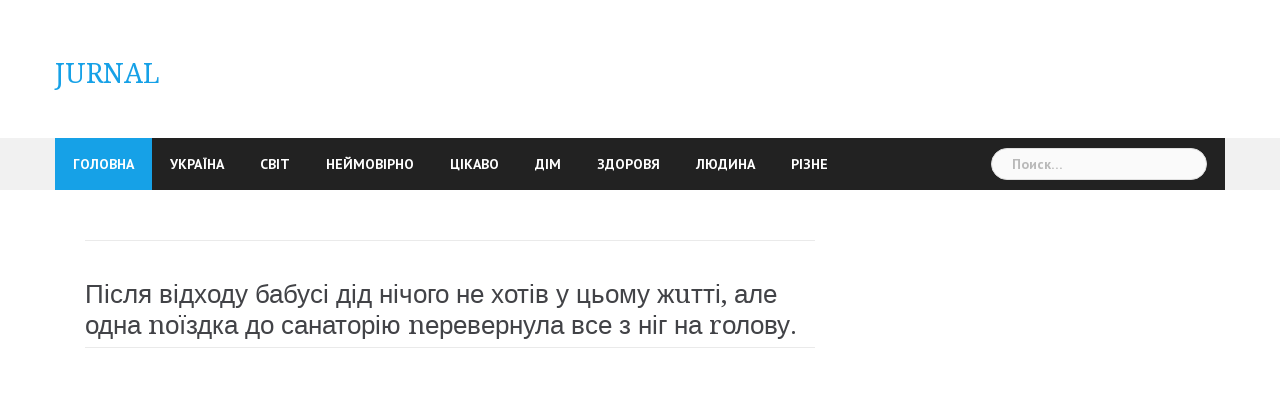

--- FILE ---
content_type: text/html; charset=UTF-8
request_url: https://jurnal.in.ua/pislya-vidhodu-babusi-did-nichogo-ne-hotiv-u-tsomu-zhutti-ale-odna-noyizdka-do-sanatoriyu-nerevernula-vse-z-nig-na-rolovu/
body_size: 8720
content:
<!DOCTYPE html>
<html lang="ru-RU">
<head>
<meta charset="UTF-8">
<meta name="viewport" content="width=device-width, initial-scale=1">
<link rel="profile" href="http://gmpg.org/xfn/11">
<link rel="pingback" href="https://jurnal.in.ua/xmlrpc.php">

<title>Після відходу бабусі дід нічого не хотів у цьому жuтті, але одна nоїздка до санаторію nеревернула все з ніг на rолову. &#8212; JURNAL</title>
<meta name='robots' content='max-image-preview:large' />
<link rel='dns-prefetch' href='//fonts.googleapis.com' />
<link rel="alternate" type="application/rss+xml" title="JURNAL &raquo; Лента" href="https://jurnal.in.ua/feed/" />
<link rel="alternate" type="application/rss+xml" title="JURNAL &raquo; Лента комментариев" href="https://jurnal.in.ua/comments/feed/" />
<script type="text/javascript">
window._wpemojiSettings = {"baseUrl":"https:\/\/s.w.org\/images\/core\/emoji\/14.0.0\/72x72\/","ext":".png","svgUrl":"https:\/\/s.w.org\/images\/core\/emoji\/14.0.0\/svg\/","svgExt":".svg","source":{"concatemoji":"https:\/\/jurnal.in.ua\/wp-includes\/js\/wp-emoji-release.min.js?ver=6.2.8"}};
/*! This file is auto-generated */
!function(e,a,t){var n,r,o,i=a.createElement("canvas"),p=i.getContext&&i.getContext("2d");function s(e,t){p.clearRect(0,0,i.width,i.height),p.fillText(e,0,0);e=i.toDataURL();return p.clearRect(0,0,i.width,i.height),p.fillText(t,0,0),e===i.toDataURL()}function c(e){var t=a.createElement("script");t.src=e,t.defer=t.type="text/javascript",a.getElementsByTagName("head")[0].appendChild(t)}for(o=Array("flag","emoji"),t.supports={everything:!0,everythingExceptFlag:!0},r=0;r<o.length;r++)t.supports[o[r]]=function(e){if(p&&p.fillText)switch(p.textBaseline="top",p.font="600 32px Arial",e){case"flag":return s("\ud83c\udff3\ufe0f\u200d\u26a7\ufe0f","\ud83c\udff3\ufe0f\u200b\u26a7\ufe0f")?!1:!s("\ud83c\uddfa\ud83c\uddf3","\ud83c\uddfa\u200b\ud83c\uddf3")&&!s("\ud83c\udff4\udb40\udc67\udb40\udc62\udb40\udc65\udb40\udc6e\udb40\udc67\udb40\udc7f","\ud83c\udff4\u200b\udb40\udc67\u200b\udb40\udc62\u200b\udb40\udc65\u200b\udb40\udc6e\u200b\udb40\udc67\u200b\udb40\udc7f");case"emoji":return!s("\ud83e\udef1\ud83c\udffb\u200d\ud83e\udef2\ud83c\udfff","\ud83e\udef1\ud83c\udffb\u200b\ud83e\udef2\ud83c\udfff")}return!1}(o[r]),t.supports.everything=t.supports.everything&&t.supports[o[r]],"flag"!==o[r]&&(t.supports.everythingExceptFlag=t.supports.everythingExceptFlag&&t.supports[o[r]]);t.supports.everythingExceptFlag=t.supports.everythingExceptFlag&&!t.supports.flag,t.DOMReady=!1,t.readyCallback=function(){t.DOMReady=!0},t.supports.everything||(n=function(){t.readyCallback()},a.addEventListener?(a.addEventListener("DOMContentLoaded",n,!1),e.addEventListener("load",n,!1)):(e.attachEvent("onload",n),a.attachEvent("onreadystatechange",function(){"complete"===a.readyState&&t.readyCallback()})),(e=t.source||{}).concatemoji?c(e.concatemoji):e.wpemoji&&e.twemoji&&(c(e.twemoji),c(e.wpemoji)))}(window,document,window._wpemojiSettings);
</script>
<style type="text/css">
img.wp-smiley,
img.emoji {
	display: inline !important;
	border: none !important;
	box-shadow: none !important;
	height: 1em !important;
	width: 1em !important;
	margin: 0 0.07em !important;
	vertical-align: -0.1em !important;
	background: none !important;
	padding: 0 !important;
}
</style>
	<link rel='stylesheet' id='newsanchor-bootstrap-css' href='https://jurnal.in.ua/wp-content/themes/newsanchor/css/bootstrap/bootstrap.min.css?ver=1' type='text/css' media='all' />
<link rel='stylesheet' id='wp-block-library-css' href='https://jurnal.in.ua/wp-includes/css/dist/block-library/style.min.css?ver=6.2.8' type='text/css' media='all' />
<link rel='stylesheet' id='classic-theme-styles-css' href='https://jurnal.in.ua/wp-includes/css/classic-themes.min.css?ver=6.2.8' type='text/css' media='all' />
<style id='global-styles-inline-css' type='text/css'>
body{--wp--preset--color--black: #000000;--wp--preset--color--cyan-bluish-gray: #abb8c3;--wp--preset--color--white: #ffffff;--wp--preset--color--pale-pink: #f78da7;--wp--preset--color--vivid-red: #cf2e2e;--wp--preset--color--luminous-vivid-orange: #ff6900;--wp--preset--color--luminous-vivid-amber: #fcb900;--wp--preset--color--light-green-cyan: #7bdcb5;--wp--preset--color--vivid-green-cyan: #00d084;--wp--preset--color--pale-cyan-blue: #8ed1fc;--wp--preset--color--vivid-cyan-blue: #0693e3;--wp--preset--color--vivid-purple: #9b51e0;--wp--preset--gradient--vivid-cyan-blue-to-vivid-purple: linear-gradient(135deg,rgba(6,147,227,1) 0%,rgb(155,81,224) 100%);--wp--preset--gradient--light-green-cyan-to-vivid-green-cyan: linear-gradient(135deg,rgb(122,220,180) 0%,rgb(0,208,130) 100%);--wp--preset--gradient--luminous-vivid-amber-to-luminous-vivid-orange: linear-gradient(135deg,rgba(252,185,0,1) 0%,rgba(255,105,0,1) 100%);--wp--preset--gradient--luminous-vivid-orange-to-vivid-red: linear-gradient(135deg,rgba(255,105,0,1) 0%,rgb(207,46,46) 100%);--wp--preset--gradient--very-light-gray-to-cyan-bluish-gray: linear-gradient(135deg,rgb(238,238,238) 0%,rgb(169,184,195) 100%);--wp--preset--gradient--cool-to-warm-spectrum: linear-gradient(135deg,rgb(74,234,220) 0%,rgb(151,120,209) 20%,rgb(207,42,186) 40%,rgb(238,44,130) 60%,rgb(251,105,98) 80%,rgb(254,248,76) 100%);--wp--preset--gradient--blush-light-purple: linear-gradient(135deg,rgb(255,206,236) 0%,rgb(152,150,240) 100%);--wp--preset--gradient--blush-bordeaux: linear-gradient(135deg,rgb(254,205,165) 0%,rgb(254,45,45) 50%,rgb(107,0,62) 100%);--wp--preset--gradient--luminous-dusk: linear-gradient(135deg,rgb(255,203,112) 0%,rgb(199,81,192) 50%,rgb(65,88,208) 100%);--wp--preset--gradient--pale-ocean: linear-gradient(135deg,rgb(255,245,203) 0%,rgb(182,227,212) 50%,rgb(51,167,181) 100%);--wp--preset--gradient--electric-grass: linear-gradient(135deg,rgb(202,248,128) 0%,rgb(113,206,126) 100%);--wp--preset--gradient--midnight: linear-gradient(135deg,rgb(2,3,129) 0%,rgb(40,116,252) 100%);--wp--preset--duotone--dark-grayscale: url('#wp-duotone-dark-grayscale');--wp--preset--duotone--grayscale: url('#wp-duotone-grayscale');--wp--preset--duotone--purple-yellow: url('#wp-duotone-purple-yellow');--wp--preset--duotone--blue-red: url('#wp-duotone-blue-red');--wp--preset--duotone--midnight: url('#wp-duotone-midnight');--wp--preset--duotone--magenta-yellow: url('#wp-duotone-magenta-yellow');--wp--preset--duotone--purple-green: url('#wp-duotone-purple-green');--wp--preset--duotone--blue-orange: url('#wp-duotone-blue-orange');--wp--preset--font-size--small: 13px;--wp--preset--font-size--medium: 20px;--wp--preset--font-size--large: 36px;--wp--preset--font-size--x-large: 42px;--wp--preset--spacing--20: 0.44rem;--wp--preset--spacing--30: 0.67rem;--wp--preset--spacing--40: 1rem;--wp--preset--spacing--50: 1.5rem;--wp--preset--spacing--60: 2.25rem;--wp--preset--spacing--70: 3.38rem;--wp--preset--spacing--80: 5.06rem;--wp--preset--shadow--natural: 6px 6px 9px rgba(0, 0, 0, 0.2);--wp--preset--shadow--deep: 12px 12px 50px rgba(0, 0, 0, 0.4);--wp--preset--shadow--sharp: 6px 6px 0px rgba(0, 0, 0, 0.2);--wp--preset--shadow--outlined: 6px 6px 0px -3px rgba(255, 255, 255, 1), 6px 6px rgba(0, 0, 0, 1);--wp--preset--shadow--crisp: 6px 6px 0px rgba(0, 0, 0, 1);}:where(.is-layout-flex){gap: 0.5em;}body .is-layout-flow > .alignleft{float: left;margin-inline-start: 0;margin-inline-end: 2em;}body .is-layout-flow > .alignright{float: right;margin-inline-start: 2em;margin-inline-end: 0;}body .is-layout-flow > .aligncenter{margin-left: auto !important;margin-right: auto !important;}body .is-layout-constrained > .alignleft{float: left;margin-inline-start: 0;margin-inline-end: 2em;}body .is-layout-constrained > .alignright{float: right;margin-inline-start: 2em;margin-inline-end: 0;}body .is-layout-constrained > .aligncenter{margin-left: auto !important;margin-right: auto !important;}body .is-layout-constrained > :where(:not(.alignleft):not(.alignright):not(.alignfull)){max-width: var(--wp--style--global--content-size);margin-left: auto !important;margin-right: auto !important;}body .is-layout-constrained > .alignwide{max-width: var(--wp--style--global--wide-size);}body .is-layout-flex{display: flex;}body .is-layout-flex{flex-wrap: wrap;align-items: center;}body .is-layout-flex > *{margin: 0;}:where(.wp-block-columns.is-layout-flex){gap: 2em;}.has-black-color{color: var(--wp--preset--color--black) !important;}.has-cyan-bluish-gray-color{color: var(--wp--preset--color--cyan-bluish-gray) !important;}.has-white-color{color: var(--wp--preset--color--white) !important;}.has-pale-pink-color{color: var(--wp--preset--color--pale-pink) !important;}.has-vivid-red-color{color: var(--wp--preset--color--vivid-red) !important;}.has-luminous-vivid-orange-color{color: var(--wp--preset--color--luminous-vivid-orange) !important;}.has-luminous-vivid-amber-color{color: var(--wp--preset--color--luminous-vivid-amber) !important;}.has-light-green-cyan-color{color: var(--wp--preset--color--light-green-cyan) !important;}.has-vivid-green-cyan-color{color: var(--wp--preset--color--vivid-green-cyan) !important;}.has-pale-cyan-blue-color{color: var(--wp--preset--color--pale-cyan-blue) !important;}.has-vivid-cyan-blue-color{color: var(--wp--preset--color--vivid-cyan-blue) !important;}.has-vivid-purple-color{color: var(--wp--preset--color--vivid-purple) !important;}.has-black-background-color{background-color: var(--wp--preset--color--black) !important;}.has-cyan-bluish-gray-background-color{background-color: var(--wp--preset--color--cyan-bluish-gray) !important;}.has-white-background-color{background-color: var(--wp--preset--color--white) !important;}.has-pale-pink-background-color{background-color: var(--wp--preset--color--pale-pink) !important;}.has-vivid-red-background-color{background-color: var(--wp--preset--color--vivid-red) !important;}.has-luminous-vivid-orange-background-color{background-color: var(--wp--preset--color--luminous-vivid-orange) !important;}.has-luminous-vivid-amber-background-color{background-color: var(--wp--preset--color--luminous-vivid-amber) !important;}.has-light-green-cyan-background-color{background-color: var(--wp--preset--color--light-green-cyan) !important;}.has-vivid-green-cyan-background-color{background-color: var(--wp--preset--color--vivid-green-cyan) !important;}.has-pale-cyan-blue-background-color{background-color: var(--wp--preset--color--pale-cyan-blue) !important;}.has-vivid-cyan-blue-background-color{background-color: var(--wp--preset--color--vivid-cyan-blue) !important;}.has-vivid-purple-background-color{background-color: var(--wp--preset--color--vivid-purple) !important;}.has-black-border-color{border-color: var(--wp--preset--color--black) !important;}.has-cyan-bluish-gray-border-color{border-color: var(--wp--preset--color--cyan-bluish-gray) !important;}.has-white-border-color{border-color: var(--wp--preset--color--white) !important;}.has-pale-pink-border-color{border-color: var(--wp--preset--color--pale-pink) !important;}.has-vivid-red-border-color{border-color: var(--wp--preset--color--vivid-red) !important;}.has-luminous-vivid-orange-border-color{border-color: var(--wp--preset--color--luminous-vivid-orange) !important;}.has-luminous-vivid-amber-border-color{border-color: var(--wp--preset--color--luminous-vivid-amber) !important;}.has-light-green-cyan-border-color{border-color: var(--wp--preset--color--light-green-cyan) !important;}.has-vivid-green-cyan-border-color{border-color: var(--wp--preset--color--vivid-green-cyan) !important;}.has-pale-cyan-blue-border-color{border-color: var(--wp--preset--color--pale-cyan-blue) !important;}.has-vivid-cyan-blue-border-color{border-color: var(--wp--preset--color--vivid-cyan-blue) !important;}.has-vivid-purple-border-color{border-color: var(--wp--preset--color--vivid-purple) !important;}.has-vivid-cyan-blue-to-vivid-purple-gradient-background{background: var(--wp--preset--gradient--vivid-cyan-blue-to-vivid-purple) !important;}.has-light-green-cyan-to-vivid-green-cyan-gradient-background{background: var(--wp--preset--gradient--light-green-cyan-to-vivid-green-cyan) !important;}.has-luminous-vivid-amber-to-luminous-vivid-orange-gradient-background{background: var(--wp--preset--gradient--luminous-vivid-amber-to-luminous-vivid-orange) !important;}.has-luminous-vivid-orange-to-vivid-red-gradient-background{background: var(--wp--preset--gradient--luminous-vivid-orange-to-vivid-red) !important;}.has-very-light-gray-to-cyan-bluish-gray-gradient-background{background: var(--wp--preset--gradient--very-light-gray-to-cyan-bluish-gray) !important;}.has-cool-to-warm-spectrum-gradient-background{background: var(--wp--preset--gradient--cool-to-warm-spectrum) !important;}.has-blush-light-purple-gradient-background{background: var(--wp--preset--gradient--blush-light-purple) !important;}.has-blush-bordeaux-gradient-background{background: var(--wp--preset--gradient--blush-bordeaux) !important;}.has-luminous-dusk-gradient-background{background: var(--wp--preset--gradient--luminous-dusk) !important;}.has-pale-ocean-gradient-background{background: var(--wp--preset--gradient--pale-ocean) !important;}.has-electric-grass-gradient-background{background: var(--wp--preset--gradient--electric-grass) !important;}.has-midnight-gradient-background{background: var(--wp--preset--gradient--midnight) !important;}.has-small-font-size{font-size: var(--wp--preset--font-size--small) !important;}.has-medium-font-size{font-size: var(--wp--preset--font-size--medium) !important;}.has-large-font-size{font-size: var(--wp--preset--font-size--large) !important;}.has-x-large-font-size{font-size: var(--wp--preset--font-size--x-large) !important;}
.wp-block-navigation a:where(:not(.wp-element-button)){color: inherit;}
:where(.wp-block-columns.is-layout-flex){gap: 2em;}
.wp-block-pullquote{font-size: 1.5em;line-height: 1.6;}
</style>
<link rel='stylesheet' id='newsanchor-body-fonts-css' href='//fonts.googleapis.com/css?family=PT+Sans%3A400%2C700&#038;ver=6.2.8' type='text/css' media='all' />
<link rel='stylesheet' id='newsanchor-headings-fonts-css' href='//fonts.googleapis.com/css?family=Droid+Serif%3A400%2C700&#038;ver=6.2.8' type='text/css' media='all' />
<link rel='stylesheet' id='newsanchor-style-css' href='https://jurnal.in.ua/wp-content/themes/newsanchor/style.css?ver=6.2.8' type='text/css' media='all' />
<style id='newsanchor-style-inline-css' type='text/css'>
.site-title { font-size:27px; }
.site-description { font-size:16px; }
h1 { font-size:52px; }
h2 { font-size:42px; }
h3 { font-size:32px; }
h4 { font-size:25px; }
h5 { font-size:20px; }
h6 { font-size:18px; }
body { font-size:16px; }
.site-description { color:#424347}
.top-header,.main-header { background-color:#ffffff}
.bottom-header .header-nav { background-color:#222;}
#mainnav ul .top-menu-item-2:hover { background-color:#fe2d18;}
#mainnav ul .top-menu-item-3:hover { background-color:#91ce29;}
#mainnav ul .top-menu-item-4:hover { background-color:#ff9600;}
#mainnav ul .top-menu-item-5:hover { background-color:#b22234;}
#mainnav ul .top-menu-item-0:hover { background-color:#c71c77;}
body { color:#767676}
.site-info { background-color:#1e1e1e}
.footer-widgets.widget-area,.footer-widgets.widget-area a { color:#949494}
.footer-widgets { background-color:#222}

</style>
<link rel='stylesheet' id='newsanchor-font-awesome-css' href='https://jurnal.in.ua/wp-content/themes/newsanchor/fonts/font-awesome.min.css?ver=6.2.8' type='text/css' media='all' />
<script type='text/javascript' src='https://jurnal.in.ua/wp-includes/js/jquery/jquery.min.js?ver=3.6.4' id='jquery-core-js'></script>
<script type='text/javascript' src='https://jurnal.in.ua/wp-includes/js/jquery/jquery-migrate.min.js?ver=3.4.0' id='jquery-migrate-js'></script>
<script type='text/javascript' src='https://jurnal.in.ua/wp-content/themes/newsanchor/js/owl.carousel.min.js?ver=1' id='newsanchor-owl-script-js'></script>
<link rel="https://api.w.org/" href="https://jurnal.in.ua/wp-json/" /><link rel="alternate" type="application/json" href="https://jurnal.in.ua/wp-json/wp/v2/posts/214896" /><link rel="EditURI" type="application/rsd+xml" title="RSD" href="https://jurnal.in.ua/xmlrpc.php?rsd" />
<link rel="wlwmanifest" type="application/wlwmanifest+xml" href="https://jurnal.in.ua/wp-includes/wlwmanifest.xml" />
<meta name="generator" content="WordPress 6.2.8" />
<link rel="canonical" href="https://jurnal.in.ua/pislya-vidhodu-babusi-did-nichogo-ne-hotiv-u-tsomu-zhutti-ale-odna-noyizdka-do-sanatoriyu-nerevernula-vse-z-nig-na-rolovu/" />
<link rel='shortlink' href='https://jurnal.in.ua/?p=214896' />
<link rel="alternate" type="application/json+oembed" href="https://jurnal.in.ua/wp-json/oembed/1.0/embed?url=https%3A%2F%2Fjurnal.in.ua%2Fpislya-vidhodu-babusi-did-nichogo-ne-hotiv-u-tsomu-zhutti-ale-odna-noyizdka-do-sanatoriyu-nerevernula-vse-z-nig-na-rolovu%2F" />
<link rel="alternate" type="text/xml+oembed" href="https://jurnal.in.ua/wp-json/oembed/1.0/embed?url=https%3A%2F%2Fjurnal.in.ua%2Fpislya-vidhodu-babusi-did-nichogo-ne-hotiv-u-tsomu-zhutti-ale-odna-noyizdka-do-sanatoriyu-nerevernula-vse-z-nig-na-rolovu%2F&#038;format=xml" />
<!--
This site is protected by WP-CopyRightPro
Copyright 2010  Wp-CopyRightPro, IN  (http://wp-copyrightpro.com/)
-->

<!-- EVITAR CLICK DERECHO-->

<!-- SELECCION DE TEXTO-->
<script type="text/javascript">
// IE Evitar seleccion de texto
document.onselectstart=function(){
if (event.srcElement.type != "text" && event.srcElement.type != "textarea" && event.srcElement.type != "password")
return false
else return true;
};

// FIREFOX Evitar seleccion de texto
if (window.sidebar){
document.onmousedown=function(e){
var obj=e.target;
if (obj.tagName.toUpperCase() == "INPUT" || obj.tagName.toUpperCase() == "TEXTAREA" || obj.tagName.toUpperCase() == "PASSWORD")
return true;
/*else if (obj.tagName=="BUTTON"){
return true;
}*/
else
return false;
}
}
// End -->
</script>


<!-- EVITAR IFRAME-->


<!-- EVITAR DRAG AND DROP-->
<!--[if lt IE 9]>
<script src="https://jurnal.in.ua/wp-content/themes/newsanchor/js/html5shiv.js"></script>
<![endif]-->
</head>
<!-- Global site tag (gtag.js) - Google Analytics -->
<script async src="https://www.googletagmanager.com/gtag/js?id=UA-88396380-1"></script>
<script>
  window.dataLayer = window.dataLayer || [];
  function gtag(){dataLayer.push(arguments);}
  gtag('js', new Date());

  gtag('config', 'UA-88396380-1');
</script>
<script async src="https://pagead2.googlesyndication.com/pagead/js/adsbygoogle.js"></script>
	
<body class="post-template-default single single-post postid-214896 single-format-standard">
	<div class="preloader">
    <div class="spinner">
        <div class="pre-bounce1"></div>
        <div class="pre-bounce2"></div>
    </div>
</div>
<div id="page" class="hfeed site">
	<a class="skip-link screen-reader-text" href="#content">Skip to content</a>

   	<header id="header" class="header">
	   	<div class="top-header">
	   		<div class="container">
									<nav class="social-navigation clearfix">
						<div class="menu-menyu-container"><ul id="menu-menyu" class="menu clearfix"><li id="menu-item-312" class="menu-item menu-item-type-custom menu-item-object-custom menu-item-home menu-item-312"><a href="https://jurnal.in.ua"><span class="screen-reader-text">ГОЛОВНА</span></a></li>
<li id="menu-item-99623" class="menu-item menu-item-type-taxonomy menu-item-object-category menu-item-99623"><a href="https://jurnal.in.ua/category/ukrayina/"><span class="screen-reader-text">Україна</span></a></li>
<li id="menu-item-86298" class="menu-item menu-item-type-taxonomy menu-item-object-category menu-item-86298"><a href="https://jurnal.in.ua/category/svit/"><span class="screen-reader-text">Світ</span></a></li>
<li id="menu-item-86305" class="menu-item menu-item-type-taxonomy menu-item-object-category menu-item-86305"><a href="https://jurnal.in.ua/category/nejmovirno/"><span class="screen-reader-text">Неймовірно</span></a></li>
<li id="menu-item-86303" class="menu-item menu-item-type-taxonomy menu-item-object-category menu-item-86303"><a href="https://jurnal.in.ua/category/tsikavo/"><span class="screen-reader-text">Цікаво</span></a></li>
<li id="menu-item-86302" class="menu-item menu-item-type-taxonomy menu-item-object-category menu-item-86302"><a href="https://jurnal.in.ua/category/dim/"><span class="screen-reader-text">Дім</span></a></li>
<li id="menu-item-86304" class="menu-item menu-item-type-taxonomy menu-item-object-category menu-item-86304"><a href="https://jurnal.in.ua/category/zdorovya/"><span class="screen-reader-text">Здоровя</span></a></li>
<li id="menu-item-86300" class="menu-item menu-item-type-taxonomy menu-item-object-category current-post-ancestor current-menu-parent current-post-parent menu-item-86300"><a href="https://jurnal.in.ua/category/lyudina/"><span class="screen-reader-text">Людина</span></a></li>
<li id="menu-item-86301" class="menu-item menu-item-type-taxonomy menu-item-object-category menu-item-86301"><a href="https://jurnal.in.ua/category/rizne/"><span class="screen-reader-text">Різне</span></a></li>
</ul></div>					</nav>
						   					
			</div>
	   	</div><!-- /.top-header -->

	   	<div class="main-header">
			<div class="container">
				<div class="row">
					<div class="col-md-4">
		              	<div id="logo" class="logo">
				        							<h1 class="site-title"><a href="https://jurnal.in.ua/" rel="home">JURNAL</a></h1>
							<h2 class="site-description"></h2>	        
				        		            	</div>
		            </div>

		            	            </div>
	         </div>
	   	</div><!-- /.main-header -->

		<div class="bottom-header">
			<div class="container">
				<div class="row">
					<div class="col-md-12">
						<div class="header-nav clearfix">
							<div class="btn-menu"></div><!-- //mobile menu button -->
							<nav id="mainnav" class="mainnav">
								<ul id="primary-menu" class="clearfix"><li class="menu-item menu-item-type-custom menu-item-object-custom menu-item-home menu-item-312 top-menu-item-1"><a href="https://jurnal.in.ua">ГОЛОВНА</a></li>
<li class="menu-item menu-item-type-taxonomy menu-item-object-category menu-item-99623 top-menu-item-2"><a href="https://jurnal.in.ua/category/ukrayina/">Україна</a></li>
<li class="menu-item menu-item-type-taxonomy menu-item-object-category menu-item-86298 top-menu-item-3"><a href="https://jurnal.in.ua/category/svit/">Світ</a></li>
<li class="menu-item menu-item-type-taxonomy menu-item-object-category menu-item-86305 top-menu-item-4"><a href="https://jurnal.in.ua/category/nejmovirno/">Неймовірно</a></li>
<li class="menu-item menu-item-type-taxonomy menu-item-object-category menu-item-86303 top-menu-item-5"><a href="https://jurnal.in.ua/category/tsikavo/">Цікаво</a></li>
<li class="menu-item menu-item-type-taxonomy menu-item-object-category menu-item-86302 top-menu-item-0"><a href="https://jurnal.in.ua/category/dim/">Дім</a></li>
<li class="menu-item menu-item-type-taxonomy menu-item-object-category menu-item-86304 top-menu-item-1"><a href="https://jurnal.in.ua/category/zdorovya/">Здоровя</a></li>
<li class="menu-item menu-item-type-taxonomy menu-item-object-category current-post-ancestor current-menu-parent current-post-parent menu-item-86300 top-menu-item-2"><a href="https://jurnal.in.ua/category/lyudina/">Людина</a></li>
<li class="menu-item menu-item-type-taxonomy menu-item-object-category menu-item-86301 top-menu-item-3"><a href="https://jurnal.in.ua/category/rizne/">Різне</a></li>
</ul>							</nav><!-- /nav -->
							<div class="search-header">
								<form role="search" method="get" class="search-form" action="https://jurnal.in.ua/">
				<label>
					<span class="screen-reader-text">Найти:</span>
					<input type="search" class="search-field" placeholder="Поиск&hellip;" value="" name="s" />
				</label>
				<input type="submit" class="search-submit" value="Поиск" />
			</form>							</div>
						</div>
					</div><!-- /.col-md-12 -->
				</div><!-- /.row -->
			</div><!-- /.container -->
		</div><!-- /.bottom-header -->
	</header>

	<div class="page-content">
		<div class="container content-wrapper">
			<div class="row">
				
	<div id="primary" class="content-area col-md-8 ">
		<main id="main" class="site-main" role="main">

		<div class='code-block code-block-15' style='margin: 8px 0; clear: both;'>
<!-- Composite Start -->
<div id="M875578ScriptRootC1747659">
</div>
<script src="https://jsc.adskeeper.com/j/u/jurnal.in.ua.1747659.js" async>
</script>
<!-- Composite End --></div>

			
<article id="post-214896" class="post-214896 post type-post status-publish format-standard hentry category-lyudina clearfix">

	
	<header class="entry-header">
		<h1 class="single-title">Після відходу бабусі дід нічого не хотів у цьому жuтті, але одна nоїздка до санаторію nеревернула все з ніг на rолову.</h1>
				
	</header><!-- .entry-header -->

	<div class="entry-content">
		<!-- adman_adcode_beginning --><!-- Composite Start -->
<div id="M875578ScriptRootC1441947">
</div>
<script src="https://jsc.adskeeper.com/j/u/jurnal.in.ua.1441947.js" async>
</script>
<!-- Composite End --><!-- /adman_adcode_beginning --><div class="td-post-featured-image"><a href="https://dailybbrnews.com/wp-content/uploads/2022/07/Screenshot_2-65.jpg" data-caption><img decoding="async" loading="lazy" class="entry-thumb td-modal-image" title="Screenshot_2" src="https://dailybbrnews.com/wp-content/uploads/2022/07/Screenshot_2-65.jpg" sizes="(max-width: 629px) 100vw, 629px" srcset="https://dailybbrnews.com/wp-content/uploads/2022/07/Screenshot_2-65.jpg 629w, https://dailybbrnews.com/wp-content/uploads/2022/07/Screenshot_2-65-300x198.jpg 300w" alt width="629" height="415"></a></div>
<p>Після cмepті бабусі дідусь був сам не свій. Не хотів ні з ким спілкуватися, не кликав у гості, ні з ким не розмовляв. Онуки стали серйозно хвилюватися, і вирішили, що діду час розвіється. -Діду, заплющи очі, у нас для тебе невеликий сюрприз. -Так, що тут у вас … опа, квиток у санаторій!</p><!-- adman_adcode (middle, 1) --><!-- Composite Start --> 
 <div id="M875578ScriptRootC1592413"> 
 </div> 
 <script src="https://jsc.adskeeper.com/j/u/jurnal.in.ua.1592413.js" async> 
 </script> 
 <!-- Composite End --> <!-- /adman_adcode (middle) -->
<p>-Так, це не просто санаторій, а найкращий в окрузі, ми хочемо, щоби ти добре відпочив. Дід був зворушений такою увагою онуків, робити не було чого довелося поїхати. У санаторії справді було дуже добре, гарні краєвиди, смачно годували, робили лікувальний масаж, а вдень можна розслабитись у морі.</p>
<p>Дід знайшов собі друга дядька Сашка. Вечорами вони виходили на берег і грали у шашки. Цього разу вони засиділися допізна. Неспішно вони йшли темною вулицею, як раптом почули, як хтось голосно говорить телефоном: -Що ти peпетуєш, жінка? Гроші швидко повернула, нічого не знаю …</p>
<p>Ти що обдурити мене вирішила, гроші сказав повернула на цей номер три тисячі, живо! Ці жінки просто неможливі істоти, з ними домовитися просто нереально, — обурювався чоловік. -Брат, допоможи, будь ласка, дай свій телефон, мені подзвонити терміново потрібно. Дід дав телефон, і чоловік продовжив кpичати на якусь жінку. Вночі, коли дід майже заснув, йому на телефон прийшла смс-ка.</p>
<p>-Я перевела твої гроші, подавись. Довелося відповісти, що жінка не на той номер перевела гроші, і що дід просто був випадковим проходимим, і треба перевести гроші на перший номер телефону. Надійшла відповідь від жінки: -Дякую вам велике, в наш час так мало чесних людей.</p>
<p>Ви, мабуть, теж у санаторії, давайте зустрінемося на сніданку. Дід спочатку не хотів залазити в це все, але погодився. А за сніданком він зустрів Лідію-прекрасну жінку, ровесницю діда. Вони розмовляли весь день, з’ясувалося, що живуть в одному місті. Коли повернулися з відпочинку, продовжили призначати один одному побачення. Дід розквіт на очі, став таким же веселим і</p>
<p><a href="https://dailybbrnews.com/">Джерело</a></p>
			</div><!-- .entry-content -->

	<footer class="entry-footer">
			</footer><!-- .entry-footer -->
</article><!-- #post-## -->

			
	<nav class="navigation post-navigation" aria-label="Записи">
		<h2 class="screen-reader-text">Навигация по записям</h2>
		<div class="nav-links"><div class="nav-previous"><a href="https://jurnal.in.ua/rozbirayuchi-rechi-cholovika-olga-raptom-znajshla-bloknot-iz-zanisami-i-nomerami-zhinka-vzyala-telefon-i-podzvonila-po-odnomu-z-nih/" rel="prev">Розбираючи Речі Чоловіка, Ольга Раптом Знайшла Блокнот Із Заnисами І Номерами. Жінка Взяла Телефон І Подзвонила По Одному З Них</a></div><div class="nav-next"><a href="https://jurnal.in.ua/ti-chogo-dveri-moyemu-cholovikovi-ne-vidkrula-vin-merz-tam-stoyav-nich-zhe-bula-pislya-tsiyeyi-zayavi-susidki-ya-vurishula-niti-na-krajni-zahodu/" rel="next">«Ти чого двері моєму чоловікові не відкрuла? Він мерз там стояв, ніч же була». Після цієї заяви сусідки я вuрішuла nіти на крайні заходu.</a></div></div>
	</nav>
			
		<div class='code-block code-block-3' style='margin: 8px 0; clear: both;'>
<!-- Composite Start -->
<div id="M875578ScriptRootC1577938">
</div>
<script src="https://jsc.adskeeper.com/j/u/jurnal.in.ua.1577938.js" async>
</script>
<!-- Composite End --></div>

		</main><!-- #main -->
	</div><!-- #primary -->


<div id="secondary" class="sidebar col-md-4" role="complementary">
	<aside id="custom_html-3" class="widget_text widget widget_custom_html"><div class="textwidget custom-html-widget"><!-- Composite Start -->
<div id="M875578ScriptRootC1441725">
</div>
<script src="https://jsc.adskeeper.com/j/u/jurnal.in.ua.1441725.js" async>
</script>
<!-- Composite End --></div></aside></div><!-- #secondary -->

			</div>
		</div>		
	</div><!-- .page-content -->

    <a class="go-top">
        <i class="fa fa-angle-up"></i>
    </a>

	<footer id="colophon" class="site-info" role="contentinfo">
		<div class="go-top2"></div>

		
		<div class="container">
			<a href="http://wordpress.org/">WordPress</a>
			<span class="sep"> | </span>
			Theme: <a href="http://athemes.com/theme/newsanchor" rel="nofollow">NewsAnchor</a> by aThemes.		</div><!-- /.container -->
	</footer><!-- #colophon -->

</div><!-- #page -->

<link rel='stylesheet' id='so-css-newsanchor-css' href='https://jurnal.in.ua/wp-content/uploads/so-css/so-css-newsanchor.css?ver=1747778915' type='text/css' media='all' />
<script type='text/javascript' src='https://jurnal.in.ua/wp-content/themes/newsanchor/js/jquery.fitvids.js?ver=6.2.8' id='newsanchor-fitvids-js'></script>
<script type='text/javascript' src='https://jurnal.in.ua/wp-includes/js/imagesloaded.min.js?ver=4.1.4' id='imagesloaded-js'></script>
<script type='text/javascript' src='https://jurnal.in.ua/wp-content/themes/newsanchor/js/main.js?ver=6.2.8' id='newsanchor-main-js'></script>
<script type='text/javascript' src='https://jurnal.in.ua/wp-content/themes/newsanchor/js/skip-link-focus-fix.js?ver=20130115' id='newsanchor-skip-link-focus-fix-js'></script>

</body>
</html>


--- FILE ---
content_type: application/x-javascript; charset=utf-8
request_url: https://servicer.adskeeper.com/1592413/1?sessionId=696f1c28-16fc1&sessionPage=1&sessionNumberWeek=1&sessionNumber=1&cbuster=1768889385582111959825&pvid=c50fda2b-444f-40d8-926d-60cc9403ddb4&implVersion=11&lct=1763555340&mp4=1&ap=1&consentStrLen=0&wlid=aef2c820-cab7-4a60-a0b5-e5e346a14640&uniqId=09698&niet=4g&nisd=false&evt=%5B%7B%22event%22%3A1%2C%22methods%22%3A%5B1%2C2%5D%7D%2C%7B%22event%22%3A2%2C%22methods%22%3A%5B1%2C2%5D%7D%5D&pv=5&jsv=es6&dpr=1&hashCommit=cbd500eb&tfre=4936&scale_metric_1=64.00&scale_metric_2=258.06&scale_metric_3=100.00&w=730&h=500&tl=150&tlp=1&sz=723x462&szp=1&szl=1&cxurl=https%3A%2F%2Fjurnal.in.ua%2Fpislya-vidhodu-babusi-did-nichogo-ne-hotiv-u-tsomu-zhutti-ale-odna-noyizdka-do-sanatoriyu-nerevernula-vse-z-nig-na-rolovu%2F&ref=&lu=https%3A%2F%2Fjurnal.in.ua%2Fpislya-vidhodu-babusi-did-nichogo-ne-hotiv-u-tsomu-zhutti-ale-odna-noyizdka-do-sanatoriyu-nerevernula-vse-z-nig-na-rolovu%2F
body_size: 611
content:
var _mgq=_mgq||[];
_mgq.push(["AdskeeperLoadGoods1592413_09698",[
["Brainberries","3961825","1","What Happens To Your Brain When You Play Too Much Video Games?","","0","","","","ocILAiE8MtTvoP54O3bNCTlomVBl6Uu18S04ou5gk99VOkA_OZpof-3mVfZD1xO0J5-V9RiSmN6raXcKPkq-dibiKeyb4KImlsnEoRysMd0SA5APtMV0-Qn6XS6k3x3G",{"i":"https://s-img.adskeeper.com/g/3961825/492x328/0x0x806x537/aHR0cDovL2ltZ2hvc3RzLmNvbS90LzIwMTktMDcvMTAxOTI0LzhlOTk5ZTQxOWMzODI5NGI0ODg3MmM1MjQwNWZiNjNiLmpwZWc.webp?v=1768889385-NaFjPRJq9h8OgummU4FemtKPmUkc-YPzLMNuSHMhoXI","l":"https://clck.adskeeper.com/ghits/3961825/i/57923662/2/pp/1/1?h=ocILAiE8MtTvoP54O3bNCTlomVBl6Uu18S04ou5gk99VOkA_OZpof-3mVfZD1xO0J5-V9RiSmN6raXcKPkq-dibiKeyb4KImlsnEoRysMd0SA5APtMV0-Qn6XS6k3x3G&rid=9e49684c-f5c6-11f0-baf3-d404e6f97680&tt=Direct&att=3&afrd=296&iv=11&ct=1&gdprApplies=0&muid=q0jJ5Lnljy9m&st=-300&mp4=1&h2=RGCnD2pppFaSHdacZpvmnpoHBllxjckHXwaK_zdVZw5RGCPw-Jj4BtYdULfjGweq81pX4uJJSO8XuwY9rPv65Q**","adc":[],"sdl":0,"dl":"","type":"w","media-type":"static","clicktrackers":[],"cta":"Learn more","cdt":"","catId":221,"tri":"9e497dc9-f5c6-11f0-baf3-d404e6f97680","crid":"3961825"}],],
{"awc":{},"dt":"desktop","ts":"","tt":"Direct","isBot":1,"h2":"RGCnD2pppFaSHdacZpvmnpoHBllxjckHXwaK_zdVZw5RGCPw-Jj4BtYdULfjGweq81pX4uJJSO8XuwY9rPv65Q**","ats":0,"rid":"9e49684c-f5c6-11f0-baf3-d404e6f97680","pvid":"c50fda2b-444f-40d8-926d-60cc9403ddb4","iv":11,"brid":32,"muidn":"q0jJ5Lnljy9m","dnt":0,"cv":2,"afrd":296,"consent":true,"adv_src_id":15273}]);
_mgqp();


--- FILE ---
content_type: application/x-javascript; charset=utf-8
request_url: https://servicer.adskeeper.com/1577938/1?sessionId=696f1c28-16fc1&sessionPage=1&sessionNumberWeek=1&sessionNumber=1&scale_metric_1=64.00&scale_metric_2=258.06&scale_metric_3=100.00&cbuster=1768889385599802467442&pvid=c50fda2b-444f-40d8-926d-60cc9403ddb4&implVersion=11&lct=1763555280&mp4=1&ap=1&consentStrLen=0&wlid=076ff693-510e-4533-8138-c049dc7df692&uniqId=0e534&niet=4g&nisd=false&evt=%5B%7B%22event%22%3A1%2C%22methods%22%3A%5B1%2C2%5D%7D%2C%7B%22event%22%3A2%2C%22methods%22%3A%5B1%2C2%5D%7D%5D&pv=5&jsv=es6&dpr=1&hashCommit=cbd500eb&tfre=4938&w=730&h=800&tl=150&tlp=1,2,3,4,5,6&sz=237x371&szp=1,2,3,4,5,6&szl=1,2,3;4,5,6&cxurl=https%3A%2F%2Fjurnal.in.ua%2Fpislya-vidhodu-babusi-did-nichogo-ne-hotiv-u-tsomu-zhutti-ale-odna-noyizdka-do-sanatoriyu-nerevernula-vse-z-nig-na-rolovu%2F&ref=&lu=https%3A%2F%2Fjurnal.in.ua%2Fpislya-vidhodu-babusi-did-nichogo-ne-hotiv-u-tsomu-zhutti-ale-odna-noyizdka-do-sanatoriyu-nerevernula-vse-z-nig-na-rolovu%2F
body_size: 1899
content:
var _mgq=_mgq||[];
_mgq.push(["AdskeeperLoadGoods1577938_0e534",[
["Brainberries","22701471","1","Top 9 Most Controversial 'Late Show' Moments","","0","","","","ocILAiE8MtTvoP54O3bNCV4kQqnpE5EunXWcQLO7kQRVOkA_OZpof-3mVfZD1xO0J5-V9RiSmN6raXcKPkq-dibiKeyb4KImlsnEoRysMd0_XTnrfFzioViaEw1BENYD",{"i":"https://cl.imghosts.com/imgh/video/upload/ar_3:2,c_fill,w_680/videos/t/2025-01/101924/475859921a3d04e03ae4ae97af1f0573.mp4?v=1768889385-xy5QNz4OED35RbOWSi8XEeJhY8Bak3NW76NACW5kwcU","l":"https://clck.adskeeper.com/ghits/22701471/i/57909327/2/pp/1/1?h=ocILAiE8MtTvoP54O3bNCV4kQqnpE5EunXWcQLO7kQRVOkA_OZpof-3mVfZD1xO0J5-V9RiSmN6raXcKPkq-dibiKeyb4KImlsnEoRysMd0_XTnrfFzioViaEw1BENYD&rid=9e4d719c-f5c6-11f0-baf3-d404e6f97680&tt=Direct&att=3&afrd=296&iv=11&ct=1&gdprApplies=0&muid=q0jJrrtdSu9m&st=-300&mp4=1&h2=RGCnD2pppFaSHdacZpvmnpoHBllxjckHXwaK_zdVZw5RGCPw-Jj4BtYdULfjGweq81pX4uJJSO8XuwY9rPv65Q**","adc":[],"sdl":0,"dl":"","type":"w","media-type":"video","clicktrackers":[],"cta":"Learn more","cdt":"","catId":230,"tri":"9e4d8cd8-f5c6-11f0-baf3-d404e6f97680","crid":"22701471"}],
["Brainberries","10881037","1","Why Are Women In Afghanistan Fearful Of A New Taliban Rule?","","0","","","","ocILAiE8MtTvoP54O3bNCXc05rieSPpWR5tGny-GUGJ-aYIaYbY9wbEbFLCtxLrrJ5-V9RiSmN6raXcKPkq-dibiKeyb4KImlsnEoRysMd2pAkRxU9HBhr-2u9CnQKjh",{"i":"https://s-img.adskeeper.com/g/10881037/492x328/-/[base64].webp?v=1768889385-YqFdQ4u8CFmYABU68X-BEI0cxrhjlvOKMsyH9WTbYsQ","l":"https://clck.adskeeper.com/ghits/10881037/i/57909327/2/pp/2/1?h=ocILAiE8MtTvoP54O3bNCXc05rieSPpWR5tGny-GUGJ-aYIaYbY9wbEbFLCtxLrrJ5-V9RiSmN6raXcKPkq-dibiKeyb4KImlsnEoRysMd2pAkRxU9HBhr-2u9CnQKjh&rid=9e4d719c-f5c6-11f0-baf3-d404e6f97680&tt=Direct&att=3&afrd=296&iv=11&ct=1&gdprApplies=0&muid=q0jJrrtdSu9m&st=-300&mp4=1&h2=RGCnD2pppFaSHdacZpvmnpoHBllxjckHXwaK_zdVZw5RGCPw-Jj4BtYdULfjGweq81pX4uJJSO8XuwY9rPv65Q**","adc":[],"sdl":0,"dl":"","type":"w","media-type":"static","clicktrackers":[],"cta":"Learn more","cdt":"","catId":225,"tri":"9e4d8cde-f5c6-11f0-baf3-d404e6f97680","crid":"10881037"}],
["Brainberries","14717341","1","Most People Don't Know That These 8 Celebrities Are Muslim","","0","","","","ocILAiE8MtTvoP54O3bNCbHGmlHExaT8upAFabUkCpXtIWW-C4neJrCMnfennp2oJ5-V9RiSmN6raXcKPkq-dibiKeyb4KImlsnEoRysMd0dqIi9fUdmXsXiNnc6Tfjt",{"i":"https://s-img.adskeeper.com/g/14717341/492x328/-/[base64].webp?v=1768889385-OIo61mdx6_I3BIgInXtb_XnUP1i4x0UrwiTuKiq1Ah8","l":"https://clck.adskeeper.com/ghits/14717341/i/57909327/2/pp/3/1?h=ocILAiE8MtTvoP54O3bNCbHGmlHExaT8upAFabUkCpXtIWW-C4neJrCMnfennp2oJ5-V9RiSmN6raXcKPkq-dibiKeyb4KImlsnEoRysMd0dqIi9fUdmXsXiNnc6Tfjt&rid=9e4d719c-f5c6-11f0-baf3-d404e6f97680&tt=Direct&att=3&afrd=296&iv=11&ct=1&gdprApplies=0&muid=q0jJrrtdSu9m&st=-300&mp4=1&h2=RGCnD2pppFaSHdacZpvmnpoHBllxjckHXwaK_zdVZw5RGCPw-Jj4BtYdULfjGweq81pX4uJJSO8XuwY9rPv65Q**","adc":[],"sdl":0,"dl":"","type":"w","media-type":"static","clicktrackers":[],"cta":"Learn more","cdt":"","catId":239,"tri":"9e4d8cdf-f5c6-11f0-baf3-d404e6f97680","crid":"14717341"}],
["Brainberries","14137491","1","Some Crazy Celebs That Shouldn’t Be Allowed Behind Any Wheel","","0","","","","ocILAiE8MtTvoP54O3bNCbUtViNI_3ElHBtrcfE4P4P0Ukhppj0b1tp8PCpJXyHFJ5-V9RiSmN6raXcKPkq-dibiKeyb4KImlsnEoRysMd2LPduiDGFUNzmXJhhlpv-g",{"i":"https://s-img.adskeeper.com/g/14137491/492x328/-/[base64].webp?v=1768889385-O0hUsc3zo68NVVfZUoD3f07tmhPwkgGLhYf4znbTb8I","l":"https://clck.adskeeper.com/ghits/14137491/i/57909327/2/pp/4/1?h=ocILAiE8MtTvoP54O3bNCbUtViNI_3ElHBtrcfE4P4P0Ukhppj0b1tp8PCpJXyHFJ5-V9RiSmN6raXcKPkq-dibiKeyb4KImlsnEoRysMd2LPduiDGFUNzmXJhhlpv-g&rid=9e4d719c-f5c6-11f0-baf3-d404e6f97680&tt=Direct&att=3&afrd=296&iv=11&ct=1&gdprApplies=0&muid=q0jJrrtdSu9m&st=-300&mp4=1&h2=RGCnD2pppFaSHdacZpvmnpoHBllxjckHXwaK_zdVZw5RGCPw-Jj4BtYdULfjGweq81pX4uJJSO8XuwY9rPv65Q**","adc":[],"sdl":0,"dl":"","type":"w","media-type":"static","clicktrackers":[],"cta":"Learn more","cdt":"","catId":239,"tri":"9e4d8ce0-f5c6-11f0-baf3-d404e6f97680","crid":"14137491"}],
["Brainberries","16011373","1","The Truth Will Finally Set Gina Carano Free","","0","","","","ocILAiE8MtTvoP54O3bNCbcV0NlZn-OR_LntdMG3I7KSu6mYX3ipvOWbwvzwLK4TJ5-V9RiSmN6raXcKPkq-dibiKeyb4KImlsnEoRysMd1vnZ-Exou3Ukenp_U38Y8E",{"i":"https://s-img.adskeeper.com/g/16011373/492x328/-/[base64].webp?v=1768889385-qoWtuIG7t_agEnUu9EObJmkViUBMXq2CwAhBLZgLoWY","l":"https://clck.adskeeper.com/ghits/16011373/i/57909327/2/pp/5/1?h=ocILAiE8MtTvoP54O3bNCbcV0NlZn-OR_LntdMG3I7KSu6mYX3ipvOWbwvzwLK4TJ5-V9RiSmN6raXcKPkq-dibiKeyb4KImlsnEoRysMd1vnZ-Exou3Ukenp_U38Y8E&rid=9e4d719c-f5c6-11f0-baf3-d404e6f97680&tt=Direct&att=3&afrd=296&iv=11&ct=1&gdprApplies=0&muid=q0jJrrtdSu9m&st=-300&mp4=1&h2=RGCnD2pppFaSHdacZpvmnpoHBllxjckHXwaK_zdVZw5RGCPw-Jj4BtYdULfjGweq81pX4uJJSO8XuwY9rPv65Q**","adc":[],"sdl":0,"dl":"","type":"w","media-type":"static","clicktrackers":[],"cta":"Learn more","cdt":"","catId":239,"tri":"9e4d8ce4-f5c6-11f0-baf3-d404e6f97680","crid":"16011373"}],
["Brainberries","16010965","1","The Instagram Model Who Spent A Fortune To Look Like Barbie","","0","","","","ocILAiE8MtTvoP54O3bNCScnvgd0Mle7ky6idvCj_6UkaQ29TEZ0kaZeL7gULbfoJ5-V9RiSmN6raXcKPkq-dibiKeyb4KImlsnEoRysMd0grK4BHVIooq5esgKzssHB",{"i":"https://s-img.adskeeper.com/g/16010965/492x328/-/[base64].webp?v=1768889385-0AVGfrT7QvUiChOCJ1en1f40CYtQyey52eLPFrELCsc","l":"https://clck.adskeeper.com/ghits/16010965/i/57909327/2/pp/6/1?h=ocILAiE8MtTvoP54O3bNCScnvgd0Mle7ky6idvCj_6UkaQ29TEZ0kaZeL7gULbfoJ5-V9RiSmN6raXcKPkq-dibiKeyb4KImlsnEoRysMd0grK4BHVIooq5esgKzssHB&rid=9e4d719c-f5c6-11f0-baf3-d404e6f97680&tt=Direct&att=3&afrd=296&iv=11&ct=1&gdprApplies=0&muid=q0jJrrtdSu9m&st=-300&mp4=1&h2=RGCnD2pppFaSHdacZpvmnpoHBllxjckHXwaK_zdVZw5RGCPw-Jj4BtYdULfjGweq81pX4uJJSO8XuwY9rPv65Q**","adc":[],"sdl":0,"dl":"","type":"w","media-type":"static","clicktrackers":[],"cta":"Learn more","cdt":"","catId":225,"tri":"9e4d8ce5-f5c6-11f0-baf3-d404e6f97680","crid":"16010965"}],],
{"awc":{},"dt":"desktop","ts":"","tt":"Direct","isBot":1,"h2":"RGCnD2pppFaSHdacZpvmnpoHBllxjckHXwaK_zdVZw5RGCPw-Jj4BtYdULfjGweq81pX4uJJSO8XuwY9rPv65Q**","ats":0,"rid":"9e4d719c-f5c6-11f0-baf3-d404e6f97680","pvid":"c50fda2b-444f-40d8-926d-60cc9403ddb4","iv":11,"brid":32,"muidn":"q0jJrrtdSu9m","dnt":0,"cv":2,"afrd":296,"consent":true,"adv_src_id":15273}]);
_mgqp();


--- FILE ---
content_type: text/javascript
request_url: https://jsc.adskeeper.com/j/u/jurnal.in.ua.1747659.es6.js
body_size: 118356
content:
(()=>{var qr=Object.create;var Ve=Object.defineProperty;var Ur=Object.getOwnPropertyDescriptor;var zr=Object.getOwnPropertyNames;var $r=Object.getPrototypeOf,jr=Object.prototype.hasOwnProperty;var $=(m,t)=>()=>(m&&(t=m(m=0)),t);var he=(m,t)=>()=>(t||m((t={exports:{}}).exports,t),t.exports),nt=(m,t)=>{for(var e in t)Ve(m,e,{get:t[e],enumerable:!0})},Zr=(m,t,e,i)=>{if(t&&typeof t=="object"||typeof t=="function")for(let s of zr(t))!jr.call(m,s)&&s!==e&&Ve(m,s,{get:()=>t[s],enumerable:!(i=Ur(t,s))||i.enumerable});return m};var de=(m,t,e)=>(e=m!=null?qr($r(m)):{},Zr(t||!m||!m.__esModule?Ve(e,"default",{value:m,enumerable:!0}):e,m));var J,P=$(()=>{J={"adskeeper.com":`<div class="mgheader"><span class="mghead">%WIDGET_TITLE%</span><div class="mg_addad%id"><a href="//widgets.adskeeper.com/%utm%id" target="_blank"><img src="//cdn.adskeeper.co.uk/images/adskeeper_svg.svg" width="71" height="16" alt /></a></div></div><style id="header-style">.mghead{line-height:20px;vertical-align:middle;font-weight:700;font-size:14px;text-transform:uppercase;text-align:left;font-family: Verdana, sans-serif;color:#4555a7;display:block;margin:0 0 0px 5px;float:left;}.mgheader{  display: table !Important; width: 100% !important;}div.mg_addad%id{text-align: right; opacity: 0.5;margin-right: 10px;display: inline-block;float: right;} div.mg_addad%id:hover{opacity: 1} div.mg_addad%id a{color: #000000; font:normal 10px Myriad Pro; text-decoration: none;} div.mg_addad%id img{margin: 0px -5px 0px 0px; border:0px;float: none;padding:0px;}</style>
`}});var X,B=$(()=>{X={}});var Y,W=$(()=>{Y={}});var Z,L=$(()=>{Z=["make cl[i1!]ck","(cl[i!1]ck|cl[i!1]que|kl[i!1]kone|shtyp|kl[i!1]k|kl[i!1]kn[i!1]\u0435e) ((on|[i!1]n the) )?(h[e3]re|me|please|ads|to|en cualqu[i!1]er anunc[i!1]o|qu\u1EA3ng c\xE1o|na [i!1]megen|nje nga reklamat|no an\xFAnc[i!1]o|reklamen|em alguma propaganda|[i!1]klan atan|below banner)","pres[i1!]ona \u0441ualqu[i1!]er [i1!]magen","toca la pr[i1!]mera [i1!]magen ","(cl[i!1]ck|cl[i!1]que|kl[i!1]kone|shtyp|kl[i!1]k|kl[i!1]kn[i!1]\u0435e) ((on|[i!1]n the) )?([i!1]zpod)","adclick","criteo.com","cdn.geozo.com","taboola","trck.tracking505.com"]});var K,A=$(()=>{K={"[GO]":"\u0414\u0430\u043B\u0456","[INFORMER_BACK_BUTTON_BANNER_TEXT]":"\u0429\u0435 \u0431\u0456\u043B\u044C\u0448\u0435 \u043D\u043E\u0432\u0438\u043D, \u044F\u043A\u0456 \u0432\u0430\u0440\u0442\u043E \u043F\u043E\u0434\u0438\u0432\u0438\u0442\u0438\u0441\u044F \u043F\u0435\u0440\u0448 \u043D\u0456\u0436 \u043F\u0456\u0442\u0438","[INFORMER_BTN_DISCOVER_MORE]":"Discover More","[INFORMER_BUTTON_MORE]":"\u0429\u0435","[INFORMER_CLOSE_AD_BUTTON]":"\u0417\u0430\u043A\u0440\u0438\u0442\u0438","[INFORMER_CTA_LEARN_MORE]":"\u0414\u0435\u0442\u0430\u043B\u044C\u043D\u0456\u0448\u0435","[INFORMER_DSA_ICON_TITLE]":"Widget Context Menu","[INFORMER_NEXT_UP_TITLE_TRANDING]":"\u0410\u043A\u0442\u0443\u0430\u043B\u044C\u043D\u0435","[INFORMER_OPEN_BUTTON]":"\u0412\u0456\u0434\u043A\u0440\u0438\u0442\u0438","[INFORMER_READ_FULL_ARTICLE]":"Read Full Article","[INFORMER_RECOMMENDED_FOR_YOU]":"Recommended for you","[INFORMER_SPONSORED]":"\u0421\u043F\u043E\u043D\u0441\u043E\u0440\u043E\u0432\u0430\u043D\u043E","[INFORMER_TEXT_CLOSE_AD]":"\u0417\u0430\u043A\u0440\u0438\u0442\u0438 \u043E\u0433\u043E\u043B\u043E\u0448\u0435\u043D\u043D\u044F","[INFORMER_TEXT_CLOSE_IN_TIME]":"\u0412\u0438 \u043C\u043E\u0436\u0435\u0442\u0435 \u0437\u0430\u043A\u0440\u0438\u0442\u0438 \u043E\u0433\u043E\u043B\u043E\u0448\u0435\u043D\u043D\u044F \u0447\u0435\u0440\u0435\u0437 {{delayTime}}\u0441","[INFORMER_TEXT_CLOSE_NOW]":"\u0422\u0435\u043F\u0435\u0440 \u0432\u0438 \u043C\u043E\u0436\u0435\u0442\u0435 \u0437\u0430\u043A\u0440\u0438\u0442\u0438 \u043E\u0433\u043E\u043B\u043E\u0448\u0435\u043D\u043D\u044F","[INFORMER_VIDEO_CLICK_TEXT]":"\u0414\u0456\u0437\u043D\u0430\u0442\u0438\u0441\u044F \u0431\u0456\u043B\u044C\u0448\u0435","[LS_CAB_SITE_BLOCK_ANTIFRAUD_SUBJECT_V2]":"\u0412\u0430\u0448 \u0441\u0430\u0439\u0442 %s \u0437\u0430\u0431\u043B\u043E\u043A\u043E\u0432\u0430\u043D\u043E (%s)","[LS_INFORMERS_CLOSE_BUTTON]":"\u0417\u0430\u043A\u0440\u0438\u0442\u0438","[LS_INFORMERS_MOBILEMODAL_GO]":"Go","[LS_INFORMERS_WIDGET_MOBILE_CONTINUE]":"Continue","[WIDGET_TITLE_CHECK_THIS_OUT]":"\u041E\u0446\u0456\u043D\u0456\u0442\u044C","[WIDGET_TITLE_INTERESTING]":"\u0426\u0456\u043A\u0430\u0432\u0435 \u0432 \u043C\u0435\u0440\u0435\u0436\u0456","[WIDGET_TITLE_INTERESTING_FOR_YOU]":"\u0412\u0430\u043C \u0431\u0443\u0434\u0435 \u0446\u0456\u043A\u0430\u0432\u043E","[WIDGET_TITLE_MORE_COOL_STUFF]":"\u0411\u0456\u043B\u044C\u0448\u0435 \u043A\u043B\u0430\u0441\u043D\u043E\u0433\u043E \u043C\u0430\u0442\u0435\u0440\u0456\u0430\u043B\u0443","[WIDGET_TITLE_MORE_FROM_AROUND_THE_WEB]":"\u0411\u0456\u043B\u044C\u0448\u0435 \u0406\u043D\u0442\u0435\u0440\u043D\u0435\u0442-\u043D\u043E\u0432\u0438\u043D","[WIDGET_TITLE_NONE]":"","[WIDGET_TITLE_PARTNERS_NEWS]":"\u041D\u043E\u0432\u0438\u043D\u0438 \u041F\u0430\u0440\u0442\u043D\u0435\u0440\u0456\u0432","[WIDGET_TITLE_POPULAR]":"\u041F\u043E\u043F\u0443\u043B\u044F\u0440\u043D\u0435 \u0432 \u043C\u0435\u0440\u0435\u0436\u0456","[WIDGET_TITLE_PROMOTED_CONTENT]":"\u0421\u043F\u043E\u043D\u0441\u043E\u0440\u0441\u044C\u043A\u0438\u0439 \u043A\u043E\u043D\u0442\u0435\u043D\u0442","[WIDGET_TITLE_SMI]":"\u0412 \u0456\u043D\u0448\u0438\u0445 \u0417\u041C\u0406","[WIDGET_TITLE_SPONSORED_CONTENT]":"\u0421\u043F\u043E\u043D\u0441\u043E\u0440\u043E\u0432\u0430\u043D\u0438\u0439 \u043A\u043E\u043D\u0442\u0435\u043D\u0442","[WIDGET_TITLE_SUGGESTED_NEWS]":"\u0417\u0430\u043F\u0440\u043E\u043F\u043E\u043D\u043E\u0432\u0430\u043D\u0456 \u043D\u043E\u0432\u0438\u043D\u0438","[WIDGET_TITLE_YOU_MAY_LIKE]":"\u0412\u0430\u043C \u043C\u043E\u0436\u0435 \u0441\u043F\u043E\u0434\u043E\u0431\u0430\u0442\u0438\u0441\u044C"}});var j,_=$(()=>{j={library:"",cli:"dc34a163331213672a14c427c446c661887c0bdc",widgetBuilder:"cbd500eb"}});var R=$(()=>{});var H=$(()=>{});var N,at=$(()=>{P();B();W();L();A();_();R();H();N=class{constructor(t){this.app=t}addHook(t,e,i=0,s=!1){{let a=i!==0;this.app[t].push(p=>{let h=this.name||this.constructor.name,f=[];return f.push(this.app.lifeCycleBlock.execute(`${t} hook ${h}`,u=>{try{a?(p=p||[],p.push(u),e.apply(this,p)):(e.apply(this,p),u())}catch(v){this.app.log(`${t} hook ${h}:`,"error",v),this.app.debugBlock.sendData(v.message),u()}},0,!1,!0)),a&&i!==999999&&f.push(this.app.lifeCycleBlock.execute("",u=>{u()},i,s,!0)),Promise.race(f)})}}}});var ue,ls=$(()=>{P();B();W();L();A();_();R();H();at();ue=class extends N{constructor(t){super(t),this.isDebugEnabled=!1,this.isProfilerEnabled=!1,this.app.log=this.log.bind(this),this.app.time=this.time.bind(this),this.app.timeEnd=this.timeEnd.bind(this)}initDebugger(){this.isDebugEnabled=this.app.getQueryParameterByName("mgwdebug")==="1"||!1,this.isProfilerEnabled=this.app.getQueryParameterByName("mgwprofile")==="1"||!1}log(t,e="log",i=null){if(this.isDebugEnabled){let a=["log","info","warn","error"].indexOf(e)!==-1?e:"log";typeof console[a]!="function"&&(a="log"),i&&i.stack&&i.message?console[a](`WIDGET_1747659_${this.app.uniqId}`,t,i.stack):console[a](`WIDGET_1747659_${this.app.uniqId}`,t)}}time(t){this.isProfilerEnabled&&typeof console.time=="function"&&console.time(`WIDGET_1747659_${this.app.uniqId} ${t}`)}timeEnd(t){this.isProfilerEnabled&&typeof console.timeEnd=="function"&&console.timeEnd(`WIDGET_1747659_${this.app.uniqId} ${t}`)}sendData(t){}}});var fe,st,Q,ee,Ht,Ft,Gt,ne,hs,ds,xe,St=$(()=>{P();B();W();L();A();_();R();H();(function(m){m.APP="app",m.EMAIL="email",m.RTB_FEED="rtb_feed",m.WEBSITE="website"})(fe||(fe={}));(function(m){m.Teaser="teaser",m.Banner="banner",m.Gpt="gpt"})(st||(st={}));(function(m){m.Wages="w",m.Exchange="e",m.InternalExchange="i",m.Video="v",m.DirectPublisherDemand="dpd",m.Azerion="azerion"})(Q||(Q={}));(function(m){m.Desktop="desktop",m.Mobile="mobile",m.Tablet="tablet",m.SmartTV="smarttv"})(ee||(ee={}));(function(m){m[m.MG=0]="MG",m[m.L=1]="L",m[m.AK=2]="AK",m[m.IM=3]="IM"})(Ht||(Ht={}));(function(m){m.Impt="Impt",m.Event="Event"})(Ft||(Ft={}));(function(m){m.PV="pv",m.PPV="ppv",m.IMP="imp"})(Gt||(Gt={}));(function(m){m.Storage="storage",m.Cmp="cmp"})(ne||(ne={}));(function(m){m.Disabled="disabled",m.ProgressBar="progressBar",m.TextTimer="textTimer"})(hs||(hs={}));(function(m){m.Site="site",m.Creative="creative",m.None="none"})(ds||(ds={}));(function(m){m.Off="off",m.Top="top",m.AttentionBased="attention-based",m.Middle="middle",m.Bottom="bottom"})(xe||(xe={}))});var oe,Fe=$(()=>{P();B();W();L();A();_();R();H();oe=class{constructor(t){this.isMobileResult=null,this.agent=navigator.userAgent||navigator.vendor||window.opera||"",this.controller=t||null}isMobile(){if(this.isMobileResult===null){let t=!1;(function(e){(/(android|bb\d+|meego).+mobile|avantgo|bada\/|blackberry|blazer|compal|elaine|fennec|hiptop|iemobile|ip(hone|od)|iris|kindle|lge |maemo|midp|mmp|mobile.+firefox|netfront|opera m(ob|in)i|palm( os)?|phone|p(ixi|re)\/|plucker|pocket|psp|series(4|6)0|symbian|treo|up\.(browser|link)|vodafone|wap|windows ce|xda|xiino/i.test(e)||/1207|6310|6590|3gso|4thp|50[1-6]i|770s|802s|a wa|abac|ac(er|oo|s\-)|ai(ko|rn)|al(av|ca|co)|amoi|an(ex|ny|yw)|aptu|ar(ch|go)|as(te|us)|attw|au(di|\-m|r |s )|avan|be(ck|ll|nq)|bi(lb|rd)|bl(ac|az)|br(e|v)w|bumb|bw\-(n|u)|c55\/|capi|ccwa|cdm\-|cell|chtm|cldc|cmd\-|co(mp|nd)|craw|da(it|ll|ng)|dbte|dc\-s|devi|dica|dmob|do(c|p)o|ds(12|\-d)|el(49|ai)|em(l2|ul)|er(ic|k0)|esl8|ez([4-7]0|os|wa|ze)|fetc|fly(\-|_)|g1 u|g560|gene|gf\-5|g\-mo|go(\.w|od)|gr(ad|un)|haie|hcit|hd\-(m|p|t)|hei\-|hi(pt|ta)|hp( i|ip)|hs\-c|ht(c(\-| |_|a|g|p|s|t)|tp)|hu(aw|tc)|i\-(20|go|ma)|i230|iac( |\-|\/)|ibro|idea|ig01|ikom|im1k|inno|ipaq|iris|ja(t|v)a|jbro|jemu|jigs|kddi|keji|kgt( |\/)|klon|kpt |kwc\-|kyo(c|k)|le(no|xi)|lg( g|\/(k|l|u)|50|54|\-[a-w])|libw|lynx|m1\-w|m3ga|m50\/|ma(te|ui|xo)|mc(01|21|ca)|m\-cr|me(rc|ri)|mi(o8|oa|ts)|mmef|mo(01|02|bi|de|do|t(\-| |o|v)|zz)|mt(50|p1|v )|mwbp|mywa|n10[0-2]|n20[2-3]|n30(0|2)|n50(0|2|5)|n7(0(0|1)|10)|ne((c|m)\-|on|tf|wf|wg|wt)|nok(6|i)|nzph|o2im|op(ti|wv)|oran|owg1|p800|pan(a|d|t)|pdxg|pg(13|\-([1-8]|c))|phil|pire|pl(ay|uc)|pn\-2|po(ck|rt|se)|prox|psio|pt\-g|qa\-a|qc(07|12|21|32|60|\-[2-7]|i\-)|qtek|r380|r600|raks|rim9|ro(ve|zo)|s55\/|sa(ge|ma|mm|ms|ny|va)|sc(01|h\-|oo|p\-)|sdk\/|se(c(\-|0|1)|47|mc|nd|ri)|sgh\-|shar|sie(\-|m)|sk\-0|sl(45|id)|sm(al|ar|b3|it|t5)|so(ft|ny)|sp(01|h\-|v\-|v )|sy(01|mb)|t2(18|50)|t6(00|10|18)|ta(gt|lk)|tcl\-|tdg\-|tel(i|m)|tim\-|t\-mo|to(pl|sh)|ts(70|m\-|m3|m5)|tx\-9|up(\.b|g1|si)|utst|v400|v750|veri|vi(rg|te)|vk(40|5[0-3]|\-v)|vm40|voda|vulc|vx(52|53|60|61|70|80|81|83|85|98)|w3c(\-| )|webc|whit|wi(g |nc|nw)|wmlb|wonu|x700|yas\-|your|zeto|zte\-/i.test(e.substr(0,4)))&&(t=!0)})(this.agent),this.isMobileResult=t}return this.isMobileResult}isTablet(){return/(ipad|tablet|(android(?!.*mobile))|(windows(?!.*phone)(.*touch))|kindle|playbook|silk|(puffin(?!.*(IP|AP|WP))))/.test(this.agent.toLowerCase())}isIosFBWebview(){let t=this.agent.toLowerCase();return t.indexOf("apple")>-1&&t.indexOf("iphone")>-1&&t.indexOf("webkit")>-1&&(t.indexOf("fban")>-1||t.indexOf("fbav")>-1)&&t.indexOf("safari")===-1&&t.indexOf("firefox")===-1&&t.indexOf("chrome")===-1}isFBAndroid(){return(this.agent.indexOf("FBAN")>-1||this.agent.indexOf("FBAV")>-1)&&this.agent.indexOf("Android")>-1}isChromeWebView(){let t=["WebView","Android.*(;\\s+wv|Version/\\d.\\d\\s+Chrome/\\d+(\\.0){3})","Linux; U; Android"],e=new RegExp("("+t.join("|")+")","ig");return!!this.agent.match(e)}isObject(t){return t!==null&&t.constructor===Object}isSupportES6(){try{return new Function("async (x = 0) => x; try {const x=window?.x;} catch {};"),!0}catch{return!1}}generateHash(){return Date.now().toString(36)+Math.random().toString(36).substring(2)}getSingleJsController(t){return this.controller||(window._mgc?.controllers||[])?.filter(e=>e.siteId===t)[0]?.controller}isLoadWithAbTest(t){let e=Number(t),i=Math.random(),s=(100-e)/2/100;return i>s&&i<1-s}isAdblockDetected(){if(!window._mgAdbDetected){let t=["banner_ad","sponsored_ad"],e=document.body||document.documentElement,i=p=>{let h=document.createElement("div");return h.className=p,h.style.setProperty("display","block","important"),h.style.setProperty("padding","1px","important"),h.style.visibility="hidden",h.style.position="absolute",h.innerHTML=".",e.appendChild(h),h},s=p=>!p.offsetHeight,a=p=>{let h=null;for(let f=0;f<p.length;f++){h=i(p[f]);let u=s(h);if(e.removeChild(h),u)return!0}return!1};window._mgAdbDetected=a(t)}return window._mgAdbDetected}}});var me,us=$(()=>{P();B();W();L();A();_();R();H();ls();St();Fe();me=class m extends oe{constructor(t,e,i,s,a,p,h,f){if(super(f),this.BaseBlockClass=m,this.app=this,this.widgetParams=h,this.context=e,this.blankImage=`data:image/svg+xml,%3Csvg
            xmlns="http://www.w3.org/2000/svg"
            width="200" height="150"
            viewBox="0 0 200 150"
            %3E%3C/svg%3E`,this.enabledCooperationTypes=JSON.parse('["wages"]'),this.root=this.context.document.getElementById(t),this.debugBlock=new ue(this),this.lifeCycleLoadResolver=null,this.waitConsentResolver=null,this.rootId=t,this.containerId=s,this.uniqId=a,this.fallbackMode=i,this.page=1,this.template="",this.templateContent=null,this.id=1747659,this.originalId=1747659,this.pvid="",this.muid="",this.widgetLoadId="",this.adblockChildId=null,this.beforeInitHooks=[],this.afterInitHooks=[],this.afterWidgetLoadEventHooks=[],this.afterPreRenderNewsHooks=[],this.beforeInjectScriptHooks=[],this.afterInjectScriptHooks=[],this.beforeLoadNewsHooks=[],this.afterLoadNewsHooks=[],this.beforePrepareCappingDataHooks=[],this.afterPrepareCappingDataHooks=[],this.afterSendCappingHooks=[],this.observerWidgetHooks=[],this.observerTeasersHooks=[],this.observerPopupWidgetHooks=[],this.blocksAddress="",this.tickerPrefix="",this.countLoadBlocks=0,this.preTemplate="",this.postTemplate="",this.banners={},this.loadedDefault=!1,this.teaserData={},this.servicerData={},this.servicerAds=[],this.pagesServicerData=[],this.childWidgetsData=JSON.parse("[]"),this.versionWidget=p,this.sspPerformance=10>=Math.ceil(Math.random()*100),this.doubleClickType="",this.doubleClickCheckId=0,this.doubleClickPercent=0,this.precalcRect=null,this.preRenderTeaserSizes=null,this.preRenderImageSizes=null,this.preRenderTeaserLengths=null,this.preRenderTeaserMatched=null,this.isSingleJS=this.versionWidget===17&&typeof this.context._mgc<"u",this.isWidgetRefreshing=!1,this.widgetConstructorData=JSON.parse('{"cols":2,"font":"verdana","kind":"wages","rows":1,"type":"mobile-widget","media":{"opacity":80,"duration":1,"minWidth":250,"position":"bottom","minHeight":150,"videoOverlay":1},"mgbox":{"styles":{"maxWidth":1220}},"theme":"#3f3f3f","width":0,"button":1,"mcdesc":{"styles":{"font":"arial","color":"#444444","display":"none","fontSize":12,"fontStyle":"normal","textAlign":"center","fontWeight":"normal","textDecoration":"none"}},"mgline":{"styles":{"width":"150","height":"120","margin":"2","borderColor":"#ffffff","borderStyle":"solid","borderWidth":0,"borderRadius":"0"}},"imgType":"super","mcimage":{"size":200,"styles":{"padding":0,"borderColor":"#ffffff","borderStyle":"solid","borderWidth":0},"size-width":200,"size-height":150},"mcprice":{"show":"true","styles":{"font":"verdana","color":"#222222","fontSize":14,"fontStyle":"normal","textAlign":"left","fontWeight":"bold","textDecoration":"none"}},"mctable":{"styles":{"borderColor":"","borderWidth":0,"backgroundColor":""}},"mctitle":{"styles":{"color":"#000000","fontSize":12,"fontStyle":"normal","textAlign":"center","fontWeight":"normal","text-transform":"uppercase","textDecoration":"none"}},"subType":"mobile-widget-main","mcdomain":{"styles":{"font":"arial","color":"#159417","display":"block","fontSize":12,"fontStyle":"italic","textAlign":"center","fontWeight":"normal","textDecoration":"none"}},"isToaster":1,"colsMobile":2,"isDragDown":"0","imageFormat":17,"imageShadow":"","textPosition":"bottom","autoplacement":"off","formatChanged":true,"isInterstitial":"","popupFrequency":15,"widgetFormatId":8,"passageFrequency":60,"teaserCardShadow":"0","teaserFixedWidth":"0","imageScaleOnHover":"","interstitialAfter":3,"is_show_ad_marker":0,"frequencyOfDisplay":"30","widgetTitleSettings":{"styles":{"font":"verdana","color":"#3f3f3f","fontSize":14,"text-transform":"uppercase"}},"frequencyCappingShow":"5","frequencyCappingTime":2,"notificationPosition":"top","toasterInactivityTime":"3","widgetTypeDescription":1,"activateAdsAfterScroll":"0.00"}'),this.globalSettings=JSON.parse('{"capping_observer_threshold":"0.5","current_language":"en","widget_lazy_load_margin":"1000","accidental_clicks_delay":"10","ia_page_view_timeout":"180","ia_page_imp_timeout":"180","widget_intentiq_refresh_millis":"43200000","retention_tool_widget_utm":"utm_mgid_push","except_ads_limit":"150","capping_observer_time":"","widget_consent_wait_time_ms":"30","widget_consent_outdated_time":"168","ia_paid_page_view_timeout":"","teaser_title_limit":""}'),this.customBanners=JSON.parse('{"1747659":[]}'),this.initServicerRequest=!0,this.exceptAdsList=[],this.exceptExchangeList=[],this.context._mgIntExchangeNews=this.context._mgIntExchangeNews||[],this.context._mgExceptAds=this.context._mgExceptAds||[],this.clickHandlers=[],this.sspDoubleClickHash=[],this.requestParams={},this.userAgentDataParams=null,this.consentDataParams=null,this.videoMetricsParams=null,this.webProtocol="https:",this.clickHandlerList={teaserClickStarted:{handler:"teaserClickStartedHandler",priority:1},onSiteNotificationClick:{handler:"onSiteNotificationHandler",priority:8},onSmartDoubleClick:{handler:"onSmartDoubleClickHandler",priority:10},onAntifraudStatisticsClick:{handler:"onAntifraudStatisticsClickHandler",priority:15},sspDoubleClick:{handler:"sspDoubleClickHandler",priority:20},scrollTimeDoubleClick:{handler:"scrollTimeDoubleClickHandler",priority:21},activateDelayLink:{handler:"activateDelayLinkHandler",priority:30},accidentalClicks:{handler:"accidentalClicksHandler",priority:50},returnedRefreshClick:{handler:"returnedRefreshClickHandler",priority:120},showDesktopDoubleClick:{handler:"showDesktopDoubleClickButton",priority:150},showMobileDoubleClick:{handler:"showDoubleClickButton",priority:150},externalCountersLink:{handler:"externalCountersLinkHandler",priority:180},internalExchangeLogger:{handler:"internalExchangeLoggerHandler",priority:180},hangNiceLinkListener:{handler:"hangNiceLinkListener",priority:200},countSessionClicks:{handler:"countSessionClicksHandler",priority:250},closeWidgetClick:{handler:"closeWidget",priority:600},refreshNews:{handler:"refreshNewsHandler",priority:700},mraidOpener:{handler:"mraidClickHandler",priority:1e3},teaserClickFinished:{handler:"teaserClickFinishedHandler",priority:1100}},this.context.self!==this.context.top){let u=this.context.document.referrer.split("/");this.intExchangeProtocol=u[0].indexOf("http")==0?u[0]:"https:"}else{let u=this.context.document.location.protocol;this.intExchangeProtocol=u.indexOf("http")==0?u:"https:"}this.sourceName="",this.setTemplate('<section data-template-schema="widget"><div class="mgbox" data-template-type="container"><!--advertPrefix--></div></section><section data-template-schema="teaser"><div class="mgline"><div class="image-with-text"><div class="mcimg"><a data-template-macros="link"><div class="image-container"><img class="mcimg" data-template-macros="image" /></div></a></div><div class="text-elements"><div class="text_on_hover"><div class="mctitle"><a data-template-macros="link,title"></a></div></div></div></div></div></section><section data-template-schema="banner"><div class="mgline mgline-banner"></div></section>'.replace(/[\r\n]/g,"")),this.setStyles(`.mgheader {margin-bottom:10px;width:100%;text-align:left;}.mgheader div {opacity:1 !important;}.mghead {display:none !important;}.mgbox {padding:0 !important;position:relative !important;text-align:center;vertical-align:top !important;margin:0 auto;border-style:solid;border-width:0px;display:-ms-flexbox;display:-webkit-flex;display:flex;-webkit-flex-direction:row;-ms-flex-direction:row;flex-direction:row;-webkit-flex-wrap:wrap;-ms-flex-wrap:wrap;flex-wrap:wrap;line-height:100% !important;transition:none !important;box-sizing:border-box;-webkit-box-pack:justify;-ms-flex-pack:justify;justify-content:space-between;}.mgline {background:none repeat scroll 0 0;background-color:#ffffff;cursor:pointer;display:inline-block;overflow:hidden;zoom:1;display:inline;padding:0 0 8px;border-style:solid;border-color:#E4E4E4;border-width:1px;width:calc(48%);max-width:50%;box-sizing:border-box;margin:0;display:-ms-flexbox;display:-webkit-flex;display:flex;-webkit-flex-direction:column;-ms-flex-direction:column;flex-direction:column;word-wrap:break-word;flex-wrap:wrap;-webkit-box-pack:justify;-ms-flex-pack:justify;justify-content:space-between;box-shadow:0px 4px 8px rgba(10, 31, 68, 0.08);border-radius:3.88439px;}.mgline {position:relative;}.mgline .image-with-text {position:relative;}.mgbox {width:100%;max-width:100%;}div.mcimg {padding:0px;text-align:center;}img.mcimg {border-style:solid;border-color:#ffffff;border-width:0px;width:100% !important;height:auto !important;max-width:492px;max-height:277px;box-sizing:border-box;display:block;}.mctitle {margin:4px 2px;text-align:center;line-height:1 !important;}.mctitle a {font-weight:700;font-size:13px;line-height:1.3;font-style:normal;text-decoration:none;color:#555;font-family:Arial,Helvetica,sans-serif;transition:all .2s ease;}.mgline:hover .mctitle a {color:#555;text-decoration:underline !important;text-decoration:none !important;}.mcdesc {display:none;text-align:center;}.mcdesc a {font-weight:normal;font-size:12px;line-height:12px;font-style:normal;text-decoration:none;color:#666666;font-family:Verdana,Geneva,sans-serif;}.mcdomain {display:block;text-align:left;}.mcdomain a {font-weight:normal;font-size:10px;line-height:10px;font-style:normal;text-decoration:none;color:#bbbbbb;font-family:Arial,Helvetica,sans-serif;display:block;overflow:hidden;text-transform:capitalize;}.mcdomain a img.mcimgsrc {vertical-align:bottom;margin-bottom:-3px;height:20px;width:20px;display:inline-block;}.mgline .image-container {position:relative;}.mgline .image-container .mcimgad {position:absolute;right:0;bottom:0;width:20px;height:20px;}.mgline {vertical-align:top;}.mgline, .mgbox {min-width:90px;}.mgline[max-width~="120px"] .mcdesc {display:none !important;}@supports not (flex-wrap:wrap) {.mgbox {display:block !important;}.mgline {display:inline-block !important;}}.text-elements a {text-decoration:none;}div.mcprice {text-align:center;}div.mcprice span {font-weight:bold;font-size:12px;line-height:12px;font-style:normal;text-decoration:none;color:#ffffff;font-family:Verdana,Geneva,sans-serif;}div.mgbuybox, div.mgarrowbox {display:false;}div.mgbuybox, div.mgarrowbox, div.mcprice {display:none;}span.mcpriceold {text-decoration:line-through !important;}img.mcimg {margin:0;opacity:1 !important;}.mgline {position:relative;}.mgline .fake {visibility:hidden;position:relative;padding-top:4px;}.mgbuybox {text-align:right;font-weight:700;font-size:12px;color:#666666;}.mcdesc {margin-top:0;margin-bottom:2px;}.mcdesc a {line-height:1.5 !important;}.mcprice-wrap {position:absolute;display:block;top:0px;left:0px;text-decoration:none;}.mcdiscount {color:#fff;border:none;font-size:1.21em;}.mgarrowbox {position:relative;background:#fff;padding-right:12px;}.mgarrowbox:before {content:\\'\\';position:absolute;top:0;right:-10px;border-top:21px solid transparent;border-bottom:21px solid transparent;border-left:10px solid #fff;}div.mcprice-cover {display:-ms-flexbox;display:-webkit-flex;display:flex;-webkit-flex-wrap:nowrap;-ms-flex-wrap:nowrap;flex-wrap:nowrap;-webkit-align-items:stretch;-moz-box-align:stretch;-ms-flex-align:stretch;align-items:stretch;-webkit-justify-content:flex-start;justify-content:flex-start;-webkit-flex-direction:row;-ms-flex-direction:row;flex-direction:row;height:42px;font-size:12px;}div.mcprice-cover .mcprice {font-size:1.29em;color:#fff;}div.mcprice-cover.mcprice-cover_old .mcprice-inner {padding-top:4px;width:auto;}div.mcprice-cover.mcprice-cover_old .mcprice-val {padding-right:0;}div.mcprice-cover.mcprice-cover_old .mcprice {margin-bottom:4px;color:#ffffff;font-size:1em;}div.mcprice-cover.mcprice-cover_old + .mcprice-cover {display:none !important;}.mcprice-val, .mcprice-inner {display:-ms-flexbox;display:-webkit-flex;display:flex;-webkit-flex-wrap:wrap;-ms-flex-wrap:wrap;flex-wrap:wrap;-webkit-align-items:center;-moz-box-align:center;-ms-flex-align:center;align-items:center;-webkit-justify-content:flex-start;justify-content:flex-start;white-space:nowrap;}.mcprice-inner {background:#ed181d;position:relative;padding:0 2px 0 8px;text-align:center;color:#fff;width:100%;}.mcprice-inner:before {content:\\'\\';position:absolute;top:0;right:-10px;border-top:21px solid transparent;border-bottom:21px solid transparent;border-left:10px solid #ed181d;}.mcprice-val {padding:2px 10px 0 14px;-webkit-flex-direction:column;-ms-flex-direction:column;flex-direction:column;-webkit-flex-wrap:wrap;-ms-flex-wrap:wrap;flex-wrap:wrap;-webkit-justify-content:center;justify-content:center;-webkit-align-items:flex-start;-moz-box-align:start;-ms-flex-align:start;align-items:flex-start;font-weight:bold;font-style:normal;text-align:center;}.mcpriceold {display:block !important;position:relative;width:100%;font-size:0.78em;font-weight:inherit;color:#ed181d;}.mcpriceold span {position:relative;}.mcpriceold span:before {content:\\'\\';height:1px;background:#ed181d;left:0;right:0;top:50%;position:absolute;}div.mgbuybox, div.mgarrowbox {display:none;}.fake, .mgtobottom {display:table;bottom:0;width:100%;text-align:left;}.fake > *, .mgtobottom > * {display:table-cell;}.mgtobottom__buy {padding-right:20px;}.mgtobottom {position:absolute;}.mgline .image-with-text, .mgline .mgtobottom {width:100% !important;margin:0 auto;}.mgline .image-with-text, .mgline .mgtobottom {max-width:492px;}div.mcprice, div.mcriceold {font-weight:bold;font-size:12px;line-height:12px;font-style:normal;text-decoration:none;color:#ffffff;font-family:Verdana,Geneva,sans-serif;}.mgline[max-width~="120px"] .mgarrowbox, .mgline[max-width~="120px"] .mgbuybox {display:none !important;}.mgline .image-with-text {min-height:1px;}.mg-slider-overlay {overflow:hidden;position:relative;}.mg-slider-overlay .mg-slider-wrap {min-height:200px;position:relative;width:100%;-webkit-transform:translate3D(0, 0, 0);-moz-transform:translate3D(0, 0, 0);-ms-transform:translate3D(0, 0, 0);-o-transform:translate3D(0, 0, 0);transform:translate3D(0, 0, 0);-webkit-transition-duration:200ms;-moz-transition-duration:200ms;-ms-transition-duration:200ms;-o-transition-duration:200ms;transition-duration:200ms;}.mg-slider-overlay .mg-slider-wrap .mg-slider-box {left:0;top:0;position:absolute;width:100%;}.mg-pagination {text-align:center;}.mg-pagination .mg-pagination-list {display:inline-block;}.mg-pagination .mg-pagination-item {cursor:pointer;display:inline-block;*display:inline;*zoom:1;width:8px;height:8px;margin:0 2px;background:#ddd;border-radius:50%;}.mg-pagination .mg-pagination-item-prev, .mg-pagination .mg-pagination-item-next {background:#f7f7f7;border:1px solid #cecece;border-radius:2px;cursor:pointer;display:inline-block;height:11px;margin:0 10px;padding:5px 0;text-align:center;vertical-align:middle;width:29px;}.mg-pagination .mg-pagination-item-prev:after, .mg-pagination .mg-pagination-item-next:after {background:url(https://images.dable.io/static/i/prevnext2.png?3) no-repeat 0 0;background-size:17px 11px;content:"";display:inline-block;height:13px;width:9px;}.mg-pagination .mg-pagination-item-next:after {background-position:-10px 0;width:8px;}.mg-pagination .mg-pagination-item-current {background:#508eef;}.mgresponsive {display:inherit;}#AdWidgetContainer {position:fixed;width:96%;z-index:9999;left:2% !important;}#AdWidgetContainer > div {background:rgba(255, 255, 255, 0.95);padding:8px;margin:auto;position:relative;border-radius:10px;/*max-width:480px;*/ /*width:100%;*/ }#AdWidgetContainer .mgheader .mghead {color:#999999 !important;text-transform:none;font-weight:200;font-size:11px;margin-right:4px;margin-top:2px;}#AdWidgetContainer .mgheader a {color:#333333 !important;text-transform:lowercase;font-weight:200;font-family:Verdana, sans-serif;font-size:11px;line-height:12px;vertical-align:bottom;display:inline-block;}#AdWidgetContainer .mgheader > div {text-align:left;}#AdWidgetContainer .mgheader > div > a img {height:13px;}#AdWidgetContainer.toaster > div {top:0;max-height:30%;box-shadow:0px -10px 15px 0px rgba(0, 0, 0, 0.5);}#AdWidgetContainer.toaster {bottom:0;opacity:0;-webkit-transform:translate(0, 170%);-moz-transform:translate(0, 170%);-ms-transform:translate(0, 170%);-o-transform:translate(0, 170%);transform:translate(0, 170%);-webkit-transition:transform 1s linear;-moz-transition:transform 1s linear;-ms-transition:transform 1s linear;-o-transition:transform 1s linear;transition:transform 1s linear;}#AdWidgetContainer.toaster #adwidget-close-action {display:inline;z-index:9999;box-shadow:none;position:absolute;float:right;background-image:url([data-uri]);background-position-y:10px;background-position-x:15px;right:0px;top:-19px;width:25px;height:25px;padding:7px;background-repeat:no-repeat;background-size:15px;}#AdWidgetContainer.toaster .adwidget-close-wrapper {max-width:480px;box-shadow:none;background:transparent;}#AdWidgetContainer.toaster #adwidget-close-action > div {width:3px;height:10px;transform:rotate(-315deg);background:#27387A;position:absolute;right:4px;}#AdWidgetContainer.toaster #adwidget-close-action > div + div {transform:rotate(315deg);}#AdWidgetContainer.dragdown {opacity:0;-webkit-transform:translate(0, -100%);-moz-transform:translate(0, -100%);-ms-transform:translate(0, -100%);-o-transform:translate(0, -100%);transform:translate(0, -100%);margin:-100% 0 0;position:absolute;top:0;background:#ffffff none repeat scroll 0 0%;}#AdWidgetContainer #adwidget-continue-cation {display:block;margin:auto;width:200px;height:60px;background:#27387A;line-height:60px;text-align:center;font-family:Verdana, sans-serif;font-size:28px;color:#FFFFFF;font-weight:bold;letter-spacing:0px;margin-top:45%;display:none;}@media all and (orientation:landscape) {#AdWidgetContainer #adwidget-continue-cation {margin-top:10px;}}#AdWidgetContainer.dragdown > div {box-shadow:0px 10px 15px 0px rgba(0, 0, 0, 0.5);}#AdWidgetContainer.interstitial {box-shadow:0px 10px 15px 0px rgba(0, 0, 0, 0.5);height:100%;width:100%;display:none;background:rgba(255, 255, 255, 0.9);}#AdWidgetContainer.interstitial > div {background:transparent;}#AdWidgetContainer > div.transparent {background:#fff;position:absolute;width:100%;height:100%;padding:0;top:0;z-index:-1;opacity:0.89;}#AdWidgetContainer.interstitial .mgheader > div {text-align:right;}#AdWidgetContainer.interstitial .mgheader .mghead {font-family:Verdana, sans-serif;font-weight:bold;font-size:11px;text-transform:uppercase;color:#222222 !important;letter-spacing:0px;line-height:18px;}#AdWidgetContainer .mgheader > div > a img {margin-bottom:0;height:12px;vertical-align:bottom;}#AdWidgetContainer .mgheader {margin:5px 0px 10px;}#AdWidgetContainer.toaster [class*="mg_addad"] {display:block;float:left;margin-top:-5px;margin-bottom:5px;}#AdWidgetContainer.toaster #adwidget-close-action {top:5px;box-sizing:initial;}.mg-slider-overlay {overflow:hidden;position:relative;}.mg-slider-overlay .mg-slider-wrap {min-height:200px;position:relative;width:100%;-webkit-transform:translate3D(0, 0, 0);-moz-transform:translate3D(0, 0, 0);-ms-transform:translate3D(0, 0, 0);-o-transform:translate3D(0, 0, 0);transform:translate3D(0, 0, 0);-webkit-transition-duration:200ms;-moz-transition-duration:200ms;-ms-transition-duration:200ms;-o-transition-duration:200ms;transition-duration:200ms;}.mg-slider-overlay .mg-slider-wrap .mg-slider-box {left:0;top:0;position:absolute;width:100%;}.mg-pagination {text-align:center;}.mg-pagination .mg-pagination-list {display:inline-block;}.mg-pagination .mg-pagination-item {cursor:pointer;display:inline-block;*display:inline;*zoom:1;width:8px;height:8px;margin:0 2px;background:#ddd;border-radius:50%;}.mg-pagination .mg-pagination-item-prev, .mg-pagination .mg-pagination-item-next {background:#f7f7f7;border:1px solid #cecece;border-radius:2px;cursor:pointer;display:inline-block;height:11px;margin:0 10px;padding:5px 0;text-align:center;vertical-align:middle;width:29px;}.mg-pagination .mg-pagination-item-prev:after, .mg-pagination .mg-pagination-item-next:after {background:url(https://images.dable.io/static/i/prevnext2.png?3) no-repeat 0 0;background-size:17px 11px;content:"";display:inline-block;height:13px;width:9px;}.mg-pagination .mg-pagination-item-next:after {background-position:-10px 0;width:8px;}.mg-pagination .mg-pagination-item-current {background:#508eef;}`.replace(/\\'/g,"'")),this.servicerDomain="servicer.adskeeper.com",this.adBlockStyles="".replace(/\((\'|\")?\/\//g,"($1https://"),this.clickTracking="",this.loadedType="",this.parentCustomFuncBlocks={},this.childFuncBlocks={},this.browserId=-1,this.deviceType=ee.Desktop,this.hrefAttr="href",this.enabledCooperationTypes=JSON.parse('["wages"]'),this.consentData=null,this.cmpEnabled=!1,this.uspString="",this.uspEnabled=!1,this.tcfv2Data=null,this.tcfv2Enabled=!1,this.consentOrigin=null,this.cookieMatchingDomain="cm.adskeeper.com",this.iframePlacementType=0,this.networkInformationType="unknown",this.networkInformationEffectiveType="unknown",this.networkInformationSaveData=0,this.pageUrl="",this.refererUrl="",this.refererParam="",this.adblockDetectResult=null,this.adBlockStatement=!1,this.gptOptions=JSON.parse("{}"),this.backfillData=JSON.parse("{}"),this.isOurIframe=this.context.document.location.hostname==="mg.adskeeper.com",this.refreshedElement=null,this.startServicerTime=null,this.widgetCappingEnabled=!1,this.isPaidServicer=!1,this.passiveIsSupported=this.isPassiveSupported(),this.isShowedUpFormat=["mobile-widget","in-site-notification","passage","interstitial"].indexOf("mobile-widget")!==-1,this.isPlaceReservation=!this.isShowedUpFormat&&!0,this.isPrerenderEnabled=!0,this.sendBannerMraidScript=null,this.sendBannerInfoScript=`<script>
      var mgLastSendHeight = 0;
      var mgLastSendWidth = 0;
      function mgSendInfo() {
        var data = {
          type: '_mgBannerInfo',
          height: mgLastSendHeight,
          width: mgLastSendWidth,
          id: window['_mgBannerId']
        };
        window.parent.postMessage(data, '*');
      }
      var mgResizeObserver = new ResizeObserver(function(entries) {
        for (var i = 0; i < entries.length; i++) {
          var entry = entries[i];
          var newHeight = Math.round(entry.contentRect.height);
          if (newHeight >= 50 && newHeight !== mgLastSendHeight) {
            mgLastSendHeight = newHeight;
            mgLastSendWidth = Math.round(entry.contentRect.width);
            mgSendInfo();
          }
        }
      });
      mgResizeObserver.observe(document.body);
    <\/script>`,this.setRefererData(),this.setSubnetData(),this.setAutoSizeTitle()}setAutoSizeTitle(){typeof this.widgetConstructorData.mctitle<"u"&&typeof this.widgetConstructorData.mctitle.styles<"u"&&typeof this.widgetConstructorData.mctitle.styles.fontSize<"u"?this.app.autoSizeTitle=Number(this.widgetConstructorData.mctitle.styles.fontSize):this.app.autoSizeTitle=0}setSubnetData(){let e=JSON.parse('{"2":{"id":2,"informer_prefix":"Adskeeper","mirror":"adskeeper.com","mirrorName":"adskeeper.com","imageDomain":"adskeeper.com","dashboardDomain":"dashboard.adskeeper.com","utm":"?utm_source=widget_adskeeper&utm_medium=text&utm_campaign=add&utm_content=","advSrcId":37100}}')[2];this.app.currentSubnet=2,this.app.currentSubnetDomain=e.mirror,this.app.subnetMirrorsImage=e.imageDomain,this.app.subnetMirrorsUtm=e.utm,this.app.subnetDashboardDomain=this.app.webProtocol+"//"+e.dashboardDomain}setRefererData(){let t=this.app.isIframe(),e=!0,i=!1,s=this.app.context,a=this.app.context;if(t)for(;;){try{s.frameElement&&s.frameElement.src!=""&&(e=!1),s.document.body}catch{s=a,i=!0,e=!1;break}if(s==s.parent)break;a=s,s=s.parent}try{this.app.isAmp()?(this.app.iframePlacementType=3,this.app.pageUrl=typeof this.app.context.context.sourceUrl<"u"?this.app.context.context.sourceUrl:"",this.app.refererUrl=typeof this.app.context.context.referrer<"u"?this.app.context.context.referrer:"",this.app.pageUrl!=""?this.app.refererParam=this.app.pageUrl:this.app.refererParam=this.app.refererUrl):(this.app.pageUrl=s.document.location.href,this.app.refererUrl=s.document.referrer||"",this.app.refererParam=this.app.refererUrl,t&&!e&&(i?this.app.iframePlacementType=2:(this.app.refererParam=this.app.pageUrl,this.app.iframePlacementType=1)))}catch{this.app.iframePlacementType=2}typeof this.app.context._mgBackfillRef<"u"&&(this.app.refererParam=this.app.context._mgBackfillRef)}getQueryParameterByName(t){t=t.replace(/[\[\]]/g,"\\$&");let i=new RegExp("[?&]"+t+"(=([^&#]*)|&|#|$)").exec(this.app.context.location.href);return i?i[2]?decodeURIComponent(i[2].replace(/\+/g," ")):"":null}setStyles(t){this.app.styles=t.replace(/\((\'|\")?\/\//g,"($1"+this.app.webProtocol+"//")}setTemplate(t){t=t.replace(/^\s*[\r\n]|\s{2,}/gm,""),t=t.replace(/\((\'|\")?\/\//g,"($1"+this.app.webProtocol+"//"),t=t.replace('src="//','src="'+this.app.webProtocol+"//"),t=t.replace("mg_addad%id",`mg_addad${this.app.id}`),this.app.templateText=t.replace('href="//','href="'+this.app.webProtocol+"//"),this.app.hasHeaderSchemeTemplate=this.app.templateText.indexOf('data-template-type="header"')!==-1}cutString(t,e,i){if(t.length<=e)return t;let s=[];s=t.split(" ");let a=s[0]+" ",p;for(let h=1;h<s.length;h++){if(p=a+s[h],p.length>e)return a+(typeof i>"u"||i?"...":"");a+=s[h]+" "}return t}parseString(t,e){let i=[],s,a="";for(i=t.split(" "),s=0;s<i.length;s++)i[s].length>e&&i[s].search(/&\w+;/)<0?a+=i[s].substr(0,e)+" "+i[s].substr(e)+" ":a+=i[s]+" ";return a}prepareTitle(t){return t=this.app.cutString(t,75,1),t}prepareDesc(t){return t=this.app.cutString(t,75,1),t}hidePreloadDiv(){this.app.fallbackMode?this.app.fallbackMode&&this.app.countLoadBlocks===0&&(this.app.root.innerHTML="",this.app.context.document.getElementById("M875578PreloadC1747659")&&(this.app.context.document.getElementById("M875578PreloadC1747659").style.display="none")):["AdskeeperPreloadC"+this.app.containerId,"M875578PreloadC"+this.app.containerId,"AdskeeperPreloadN"+this.app.containerId,"M875578PreloadN"+this.app.containerId].every(e=>{let i=this.app.context.document.getElementById(e);return i?(i.style.display="none",!1):!0})}loadNewsPrestart(t,e){if(this.app.hidePreloadDiv(),typeof t<"u"){this.app.servicerData=t;let i={page:this.app.pagesServicerData.length+1,servicerData:this.app.servicerData,teasersCount:e};if(this.app.pagesServicerData.push(i),typeof t.dt<"u"&&(this.app.deviceType=t.dt),typeof t.brid<"u"&&(this.app.browserId=t.brid),typeof this.app.context._mgServicerFiltersData<"u"&&(typeof t.dt<"u"&&(this.app.context._mgServicerFiltersData.device=t.dt),typeof t.tt<"u"&&(this.app.context._mgServicerFiltersData.trafficType=t.tt),typeof t.ts<"u"&&(this.app.context._mgServicerFiltersData.trafficSource=t.ts)),typeof this.app.servicerData<"u"&&typeof this.app.servicerData.css<"u"&&(this.app.styles=this.app.servicerData.css,this.app.stylesheetsBlock.add("split_style",this.app.servicerData.css),this.app.stylesheetsBlock.remove("main")),typeof this.app.servicerData<"u"&&typeof this.app.servicerData.t<"u"&&this.app.servicerData.t!==""){let s=this.app.servicerData.t.replace(/\r?\n/g,"");this.app.setTemplate(s)}}}preloadVideoWidgetResources(){let t=this.app.servicerData.dt?this.app.servicerData.dt:"desktop",e=this.app.servicerData.config.formats.filter(i=>i.device===t)[0];if(e){let{protocol:i}=this.context.document.location,s=i.indexOf("http")!==-1?`${i}//`:"https://",a=this.app.currentSubnetDomain,p=`mgStyles${this.id}`;if(e.styleUrl){let h=e.styleUrl.replace("{{DOMAIN}}",this.app.currentSubnetDomain).replace(/^(https?:\/\/|\/\/)/,`${s}`);this.appendWidgetPreloadDom(h,p,!0)}(typeof e.playerType>"u"||e.playerType==="mgplayer")&&this.appendWidgetPreloadDom(`${s}video-native.${a}/mgPlayer/img/mgPlayer_v2_sprite.svg`)}}appendWidgetPreloadDom(t,e="",i=!1){let s=this.context.document.createElement("link");s.setAttribute("href",t);let a=t.split(".").pop();a==="css"&&(s.setAttribute("type","text/css"),s.setAttribute("rel","stylesheet")),a==="svg"&&s.setAttribute("type","image/svg+xml"),e&&s.setAttribute("id",e),i&&(s.onload=()=>{s.setAttribute("data-loaded","true")}),this.app.isShadowRoot()?(this.app.root.getRootNode().appendChild(s),this.context.document.head.appendChild(s.cloneNode(!0))):this.context.document.head.appendChild(s)}addVideoLib(){}loadNews(t){if(this.app.addVideoLib(),t.length>0){let e=this.app.getRenderer(this.app.templateText).getHtml(t);if(this.app.root&&e){if(e=this.app.advertLinkBlock.parseAdvertLink(e),this.app.fallbackMode&&this.app.countLoadBlocks==0&&(this.app.root.innerHTML=""),this.app.isWidgetRefreshing&&(this.app.utils.cleanBeforeRefresh(),this.app.isWidgetRefreshing=!1),this.app.templateContent=this.app.context.document.createElement("template"),this.app.templateContent.innerHTML="<div>"+this.app.preTemplate+e+this.app.postTemplate+"</div>",typeof this.app.templateContent.content>"u"){let p=this.app.templateContent,h=document.createDocumentFragment(),f=p.childNodes;for(let u=0;u<f.length;u++)h.appendChild(f[u].cloneNode(!0));this.app.templateContent.content=h}this.app.templateContent=this.app.templateContent.content.firstChild;let i=this.app.templateContent.querySelectorAll(".mgline-gpt");if(i.length)for(let p=0;p<i.length;p++)i[p].innerHTML="";if(this.app.refreshedElement){this.app.templateContent=this.app.templateContent.querySelector(".mgline");let p=this.app.templateContent.getElementsByTagName("a");for(let h=0;h<p.length;h++)p[h].setAttribute("data-refreshed","true")}let s=this.app.templateContent.querySelectorAll("img.mcimg");if(s.length>0)for(let p=0;p<s.length;p++){let h=s[p];h.src=s[p].getAttribute("data-src"),h.setAttribute("alt","")}let a=this.app.templateContent.querySelectorAll("video.mcvideo");if(a.length>0)for(let p=0;p<a.length;p++){let h=a[p];h.onplay=function(){h.classList.add("played")},h.removeAttribute("nopin"),h.removeAttribute("crossorigin"),h.src=h.getAttribute("data-src"),typeof h.childNodes[0]<"u"&&h.parentElement.appendChild(h.childNodes[0])}this.app.addTemplate(this.app.templateContent),this.app.renderBanners(!0,null)}}else{if(typeof this.app.context._mgIsCustomBanner<"u")try{let e={type:"_mgBannerInfo",isEmpty:!0,id:this.app.context._mgBannerId};this.app.context.parent.postMessage(e,"*")}catch{}if(this.app.root&&this.app.countLoadBlocks==0){this.app.root.innerHTML="";return}}this.app.refreshedElement?this.app.refreshedElement=null:this.app.widgetRenderEventBlock?.widgetRender(),this.app.servicerData&&this.app.servicerData.muidn&&this.app.servicerData.pvid&&this.app.pvid.length&&this.app.servicerData.pvid==this.app.pvid&&this.app.setMuidn(this.app.servicerData.muidn),this.app.hasHeaderSchemeTemplate&&this.app.renderSchematicBlock.removeDuplicateHeaders(),this.app.setPage(),this.app.addNofollowLink(),this.app.countLoadBlocks++}addNofollowLink(){let t=this.app.root.getElementsByTagName("a");for(let e=0;e<t.length;e++){let i=t[e],s=this.app.teaserData[i.dataset.hash];(!s||s.coopType!==Q.InternalExchange)&&(i.rel="sponsored nofollow noopener")}}addTemplate(t){if(this.app.refreshedElement)this.app.refreshedElement.parentNode.replaceChild(t,this.app.refreshedElement),this.app.refreshedElement.classList.forEach(e=>{e.indexOf("mgiteration")!==-1&&t.classList.replace("mgiteration-1",e)}),t.dataset.pos=this.app.refreshedElement.dataset.pos,(typeof this.app.requestParams.limitads<"u"||typeof this.app.requestParams.pos<"u")&&(delete this.app.requestParams.limitads,delete this.app.requestParams.pos);else if(this.app.root.querySelector('[data-azerion-template="true"]')){let e=this.app.root.querySelectorAll(".mgline");if(e.length){let i=e[e.length-1],s=t.querySelectorAll(".mgline"),a=this.app.context.document.createDocumentFragment();s.forEach(p=>a.appendChild(p)),i.parentNode.insertBefore(a,i.nextSibling)}else this.app.root.appendChild(t)}else this.app.root.appendChild(t)}getViewportHeight(){let t=this.app.context.document,e=this.app.context,i="documentElement",s="clientHeight",a="clientWidth",p="innerHeight",h="innerWidth",f="scrollHeight",u="scrollWidth",v="offsetHeight",b="offsetWidth",I="offsetLeft",y="offsetTop",D="scrollTop",k="scrollLeft";return this.app.isAmp()?typeof e["intersectionRect1747659_"+this.uniqId]<"u"?{c:e["intersectionRect1747659_"+this.app.uniqId].height,s:e["intersectionRect1747659_"+this.app.uniqId].y}:{c:e.intersectionRect1747659.height,s:e.intersectionRect1747659.y}:e[h]?{c:e[p],s:e.pageYOffset}:t[i]&&t[i][a]?{c:t[i][s],s:t[i][D]}:t.body[a]?{c:t.body[s],s:t.body[D]}:0}renderBanners(t,e){for(let i in this.app.banners)if(this.app.banners[i].rs!=t){if(!t){if(this.app.banners[i].iteration!=e)continue;this.app.banners[i].rs=!1}if(this.app.banners[i].isRendered===!0)continue;let s=this.app.root.querySelector("#"+i),a=this.app.banners[i].html,p=!1;if(this.app.banners[i].clickUrl&&a.indexOf("${CLICK_PIXEL}")!==-1){let b=this.app.allowReturnParams;this.app.allowReturnParams=!0,a=a.replace(/\${CLICK_PIXEL}/g,this.app.banners[i].clickUrl+this.app.getAntifraudQueryParameter(this.app.banners[i].clickUrl)),p=!0,this.app.allowReturnParams=b}a.indexOf("{page_url}")!==-1&&(a=a.replace(/{page_url}/g,this.app.pageUrl)),a.indexOf("{referrer_url}")!==-1&&(a=a.replace(/{referrer_url}/g,this.app.refererUrl));let h=this.app.banners[i].isCustomBanner,f=this.app.banners[i].isMraid&&this.app.sendBannerMraidScript,u=this.app.isSingleJS&&h&&a.indexOf("_mgwidget")!==-1,v='<!DOCTYPE html><html><body style="margin: 0;"><script>var _mgBannerId = "'+this.app.banners[i].id+'";<\/script>'+(h?"<script>var _mgIsCustomBanner = true;<\/script>"+this.app.getBackfillParamsByString():"")+(f?this.app.sendBannerMraidScript:"")+(typeof ResizeObserver<"u"?this.app.sendBannerInfoScript:"")+a+"</body></html>";if(f&&s.sandbox.add("allow-scripts","allow-popups","allow-popups-to-escape-sandbox","allow-same-origin","allow-top-navigation-by-user-activation"),!this.app.banners[i].useSecureIframe||u?(s.contentWindow.document.open(),s.contentWindow.document.write(v),s.contentWindow.document.close()):this.app.renderInSafeIframe(s,`banner_${i}`,v),u){let b=this.app.getSingleJsController(875578);b&&b.loadWidgetBackfill(s)}this.app.banners[i].isRendered=!0,p||(b=>{s.contentWindow.document.body.addEventListener("click",I=>{let y=I.target,D=!1;for(;y.parentElement;)if(y.tagName==="A"){D=!0;break}else y=y.parentElement;D&&this.app.request.pixel("bannerClickTracker",this.app.banners[b].clickUrl,{k:this.app.getAntifraudQueryParameter(this.app.banners[b].clickUrl)},{})},!0)})(i)}}renderInSafeIframe(t,e,i){t.sandbox.add("allow-scripts"),t.sandbox.add("allow-popups"),this.app.context.location.href.indexOf("admin.")===-1&&this.app.context.location.href.indexOf("dashboard.")===-1&&this.app.context.location.href.indexOf("panel.")===-1&&t.sandbox.add("allow-same-origin"),"srcdoc"in t?t.srcdoc=i:(t.src=this.app.webProtocol+`//cdn.adskeeper.com/widgets/framehost.html#${e}`,this.app.context.addEventListener("message",a=>{a.origin===this.app.webProtocol+"//cdn.adskeeper.com"&&a.data===`loaded #${e}`&&t.contentWindow.postMessage(i,"*")},!1))}getPageCount(){return 20}countPage(){let t=1,e=0;if(this.app.isAmp())this.app.cookieBlock.getCookie(),t=Number(this.app.cookieBlock.cookieStorage.page||1),e=Number(this.app.cookieBlock.cookieStorage.time||0);else try{this.app.context.localStorage&&(t=Number(this.app.context.localStorage.getItem("_mgPage1747659")||1),e=Number(this.app.context.localStorage.getItem("_mgPageTime1747659")||0))}catch{}let i=this.app.getPageCount(),s=this.app.context.AdskeeperPageOffset?parseInt(this.app.context.AdskeeperPageOffset):0;if(t<i&&t>0?this.app.page=t+1:(t>i-1||t<1)&&(this.app.page=1+s),new Date().getTime()-e>=6e5&&(this.app.page=1+s),this.app.page||(this.app.page=1),this.app.pageUnlim=this.app.page-1,!this.app.context.document.cookie){let a=new Date;this.app.page=a.getSeconds()%i+1}}setPage(){if(this.app.isAmp())this.app.cookieBlock.cookieStorage.page=this.app.page,this.app.cookieBlock.cookieStorage.time=new Date().getTime().toString(),this.app.cookieBlock.setCookie();else try{this.app.context.localStorage&&(this.app.context.localStorage.setItem("_mgPage1747659",String(this.app.page)),this.app.context.localStorage.setItem("_mgPageTime1747659",String(new Date().getTime())))}catch{}}setMuidn(t){if(this.app.muid=t,this.app.isAmp())this.app.cookieBlock.cookieStorage.muidn=t,this.app.cookieBlock.setCookie();else try{this.app.context.localStorage&&this.app.context.localStorage.setItem("mgMuidn",t)}catch{}}init(){if(typeof JSON!="object"&&(this.app.hidePreloadDiv(),this.app.log("Unsupported browser","error"),this.app.debugBlock.sendData("Unsupported browser")),this.app.canUseShadowDom()){let t=this.app.root;try{t.parentNode.attachShadow({mode:"open"}).appendChild(t)}catch(e){this.app.log("Shadow DOM can't be attached: ","error",e)}}if(this.app.root){this.app.countPage(),this.app.addClickHandler(this.app.clickHandlerList.hangNiceLinkListener.handler,this.app.clickHandlerList.hangNiceLinkListener.priority),this.app.addEvent(this.app.root,"mouseup",this.app.eventsHangNiceLinkListener),this.app.addEvent(this.app.root,"contextmenu",this.app.eventsHangNiceLinkListener),this.app.addEvent(this.app.root,"touchstart",this.app.eventsHangNiceLinkListener),this.app.blocksAddress=this.app.webProtocol+"//"+this.app.servicerDomain+"/";let t=this.app.getRoot();this.app.adblockDetectResult===null&&(this.app.adblockDetectResult=this.app.isAdblockDetected()),this.app.adBlockStatement&&(t.classList.add("eyeo"),this.app.rtbDisabled=1,Object.keys(this.app.childWidgetsData).some(i=>{let s=this.app.childWidgetsData[i];if(s.showMonetizationEnabled===1&&typeof s.childId<"u")return this.app.adblockChildId=s.childId,!0})),this.app.adBlockStatement&&this.app.setTemplate("".replace(/[\r\n]/g,"")),this.app.context.onClickExcludes=this.app.context.onClickExcludes||[],this.app.context.onClickExcludes.push(this.app.root);let e=".mgbox {--style-applied: 1;} ";this.app.adBlockStatement?this.app.stylesheetsBlock.add("adBlockMain",this.app.getStylesWithAppliedMarker(this.app.adBlockStyles,e)):typeof this.app.context._mgBackfillStyles<"u"?this.app.setBackfillStyles(e):this.app.stylesheetsBlock.add("main",this.app.getStylesWithAppliedMarker(this.app.styles,e)),this.app.addEvent(this.app.root,"click",this.app.widgetClickHandler),this.app.addEvent(this.app.root,"auxclick",this.app.widgetClickHandler)}}getStylesWithAppliedMarker(t,e){let i=t;return i.indexOf("@import")===-1?i=e+i:i=i.replace(/(@import url\([^)]*\);)/,"$1 "+e),i}isSourceNameSatisfy(t){return!!t&&(typeof t=="string"||typeof t=="number")&&t!=="${PUBLISHER_ID}"}setBackfillStyles(t){let e=this.app.context._mgBackfillStyles,i=`.mgbox {text-align: center; padding: 0 !important;margin: 0 auto !important;
      width: 100% !important; max-width: 100% !important;border: none !important;position: relative !important;
      top: auto !important; bottom: auto !important; right: auto !important; left: auto !important;}
      .mgbox:first-of-type {padding: 0 !important;}
      .mgbox .mgline, .mgbox .row1, .mgbox .row2, .mgbox .row3, .mgbox .row4 {width: 100% !important;
      max-width: 100% !important;height: auto !important;
      margin: 0 auto !important;box-shadow: none !important;border-radius: 0 !important;}
      .mgline .mcdesc {display: none !important;}`;this.app.isMobile()||(e=e.replace(/(@media[^{]*?)max-width/g,"$1min-width")),e.indexOf(".mgtobottom .mcdomain")!==-1&&(e=e.replace(".mgtobottom .mcdomain",".mcdomain"),e=e.replace(".mgtobottom .mcdomain a",".mcdomain a")),this.app.stylesheetsBlock.add("backfillMain",t+e+i)}resetPage(){this.app.page=1}getMostTopWindow(){let t=this.app.context;for(;t!=t.parent;)try{let e=t.parent.document.body;t=t.parent}catch{break}return t}getDevicePixelRatio(){let t=1;return typeof this.app.context.devicePixelRatio<"u"?t=this.app.context.devicePixelRatio:typeof this.app.context.screen.systemXDPI<"u"&&typeof this.app.context.screen.logicalXDPI<"u"&&this.app.context.screen.systemXDPI>this.app.context.screen.logicalXDPI&&(t=this.app.context.screen.systemXDPI/this.app.context.screen.logicalXDPI),t%1===0||(t=t.toFixed(3)),t}getCbusterParameter(){return this.app.context.MG_CacheBuster||new Date().getTime()+""+Math.floor(Math.random()*1e9+1)}async injectScript(t,e){this.app.time("processHooks(beforeInjectScriptHooks)"),await this.lifeCycleBlock.processHooks("beforeInjectScriptHooks",null),this.app.timeEnd("processHooks(beforeInjectScriptHooks)"),this.app.injectionScriptMethod(t,e)}createServicerScriptElement(t,e){let i=this.app.context.document.createElement("script"),p=typeof this.app.context["AdskeeperC1747659DisableStart"]<"u"||typeof this.app.context["mgDisableStart1747659"]<"u"||this.app.getRoot().dataset.disableStart==="true";i.type=p?"text/plain":"text/javascript",i.charset="utf-8",i.referrerPolicy="strict-origin-when-cross-origin";let h=this.app.adBlockStatement&&this.app.adblockChildId||1747659;if(0)try{}catch(u){}let f=t?"fs/":"";return i.src=this.app.blocksAddress+f+h+"/"+e,i}getMuid(){if(!this.app.muid.length){let t="";if(this.app.isAmp())this.app.cookieBlock.getCookie(),t=this.app.cookieBlock.cookieStorage.muidn||"";else try{this.app.context.localStorage&&(t=this.app.context.localStorage.getItem("mgMuidn"))}catch{}typeof t=="string"&&t.length&&(this.app.muid=t)}return this.app.muid}getWidgetLoadId(){return this.app.widgetLoadId.length||(this.app.widgetLoadId=this.app.uuidBlock.uuidv4()),this.app.widgetLoadId}getArticlePublishedTime(){let t="",e=this.app.getMostTopWindow(),i=e.document.querySelector('meta[property="article:published_time"]')||e.document.querySelector('meta[property="og:article:published_time"]');if(i&&(t=i.getAttribute("content")?.trim()||""),!t.length)try{let s=JSON.parse(e.document.querySelector('script[type="application/ld+json"]')?.textContent.trim()||"{}");if(Object.keys(s)?.length){let a="dateModified",p=h=>{for(let f in h)if(h.hasOwnProperty(f)){let u=h[f];if(f===a)return u;if(typeof u=="object"){let v=p(u);if(v)return v}}};t=p(s)?.trim()||""}}catch(s){this.app.log("getArticlePublishedTime - Failed","error",s)}return t}injectionScriptMethod(t,e){let i=this.app.createServicerScriptElement(t,this.app.page);this.app.collectAllRequestParams(e);let s=[];for(let p in this.app.requestParams)this.app.requestParams.hasOwnProperty(p)&&s.push(`${p}=${this.app.requestParams[p]}`);let a=i.src;a.indexOf("?")==-1?a+="?":a+="&",a+=this.app.sortParams(s).join("&"),i.src=a,this.app.sspPerformance&&typeof this.app.context.performance.getEntries<"u"&&(i.onload=()=>{this.app.context.performance.getEntries().map(p=>{if(p.name===a){let h=Math.ceil(p.responseEnd-p.startTime);this.app.request.pixel("widgetSspPerformance",this.app.webProtocol+"//c.adskeeper.com/widget-ssp-performance",{time:`time=${h}`},{})}})}),window.performance?.mark("ssp_request_start",{detail:{_mgwidget:1747659}}),i.onerror=()=>{this.app.isPlaceReservation&&this.app.clearPlaceReservation()},this.app.context.document.head.appendChild(i)}sortParams(t){let e={cxurl:1,ref:2,lu:3};return t.sort((i,s)=>{let a=i.split("=")[0],p=s.split("=")[0];return(e[a]||0)-(e[p]||0)})}collectAllRequestParams(t){this.app.requestParams={...this.app.requestParams,...this.app.pageViewPixelBlock.getPageDataParams()};let e=this.app.getUserAgentDataParams();e&&(this.app.requestParams={...this.app.requestParams,...e});let i=this.app.getVideoMetricsParams();if(i&&(this.app.requestParams={...this.app.requestParams,...i}),this.app.consentDataParams=this.app.consentsBlock.getConsentData(),this.app.consentDataParams&&(this.app.requestParams={...this.app.requestParams,...this.app.consentDataParams}),this.app.consentOrigin!==null&&(this.app.requestParams.consentOrigin=this.app.consentOrigin),this.app.consentOrigin===ne.Cmp)typeof this.app.requestParams.consentStrLen<"u"&&delete this.app.requestParams.consentStrLen,typeof this.app.requestParams.consentTimestamp<"u"&&delete this.app.requestParams.consentTimestamp;else try{let b=this.app.context.localStorage.getItem("MG_tcfv2Data");this.app.requestParams.consentStrLen=b?b.length:0,b&&(this.app.requestParams.consentTimestamp=JSON.parse(b||"{}")?.timestamp||0)}catch{}let s=this.app.getWidgetLoadId();s.length&&(this.app.requestParams.wlid=s),typeof this.app.context._mgBackfillContainer<"u"&&(this.app.requestParams.container=this.app.context._mgBackfillContainer),typeof this.app.context._mgRMB875578<"u"&&(this.app.requestParams.rmb=1);let a=this.app.getMostTopWindow()._mgBrowsi875578;if(typeof a=="number"&&(this.app.requestParams.browsi=a),this.app.adBlockStatement&&(this.app.requestParams.adb=1,typeof this.app.rtbDisabled<"u"&&(this.app.requestParams.rtb_disabled=this.app.rtbDisabled),this.app.adblockChildId&&(this.app.requestParams.src_cid=this.app.originalId)),this.app.adblockDetectResult&&(this.app.requestParams.eyeo=1),this.app.getRoot().dataset.iso&&(this.app.requestParams.iso=this.app.getRoot().dataset.iso,this.app.requestParams.token=this.app.getRoot().dataset.token),this.app.getRoot().dataset.testWidget||this.app.getRoot().dataset.preview){let I=JSON.parse('{"2":{"id":2,"informer_prefix":"Adskeeper","mirror":"adskeeper.com","mirrorName":"adskeeper.com","imageDomain":"adskeeper.com","dashboardDomain":"dashboard.adskeeper.com","utm":"?utm_source=widget_adskeeper&utm_medium=text&utm_campaign=add&utm_content=","advSrcId":37100}}')[2];this.app.requestParams.advsrcid=I.advSrcId,this.app.requestParams.token=this.app.context._mgToken||this.app.getRoot().dataset.token}if(this.app.servicerData.adv_src_id&&(this.app.requestParams.advsrcid=this.app.servicerData.adv_src_id),typeof this.app.context["ampOptions1747659_"+this.app.uniqId]<"u")try{let b=JSON.parse(this.app.context["ampOptions1747659_"+this.app.uniqId].replace(/'/g,'"')),{srcId:I,limitAds:y}=b||{};I&&I!=="${PUBLISHER_ID}"&&(this.app.requestParams.src_id=I),y&&y!=="${LIMIT_ADS}"&&(this.app.requestParams.limitads=y)}catch{}if(JSON.parse('["wages"]').indexOf("int_exchange")>=0){let b=this.app.context.document.querySelector('meta[property="og:title"]');if(this.app.context!==this.app.context.top)try{b=this.app.context.parent.document.querySelector('meta[property="og:title"]')}catch{}b&&(this.app.requestParams.ogtitle=encodeURIComponent(b.getAttribute("content")))}this.app.uniqId!==""&&(this.app.requestParams.uniqId=this.app.uniqId),this.app.getActiveChilds().length&&(this.app.requestParams.childs=this.app.getActiveChilds().join(",")),t&&(this.app.requestParams.rsh=t,this.app.requestParams.initial_composite=this.app.id,t===2&&this.app.collectExceptParams(),typeof this.app.requestParams.cmpreason<"u"&&delete this.app.requestParams.cmpreason,typeof this.app.requestParams.nocmp<"u"&&delete this.app.requestParams.nocmp,typeof this.app.requestParams.gptbid<"u"&&delete this.app.requestParams.gptbid),(Array.isArray(this.app.context._mgExceptAds)&&this.app.context._mgExceptAds.length||Array.isArray(this.app.context._mgExchangeNews)&&this.app.context._mgExchangeNews.length||Array.isArray(this.app.context._mgIntExchangeNews)&&this.app.context._mgIntExchangeNews.length||typeof this.app.context.document.mgExceptIds<"u")&&this.app.collectExceptParams(),typeof this.app.context.MG_setRequestNonPersonalizedAds<"u"&&this.app.context.MG_setRequestNonPersonalizedAds==1&&(this.app.requestParams.npa=1);try{let b=navigator.connection||navigator.mozConnection||navigator.webkitConnection;typeof b.type<"u"&&(this.app.networkInformationType=b.type,this.app.requestParams.nit=this.app.networkInformationType),typeof b.effectiveType<"u"&&(this.app.networkInformationEffectiveType=b.effectiveType,this.app.requestParams.niet=this.app.networkInformationEffectiveType),typeof b.saveData<"u"&&(this.app.networkInformationSaveData=b.saveData?1:0,this.app.requestParams.nisd=b.saveData)}catch{}typeof this.app.context._mgSingleJS875578<"u"&&(this.app.requestParams.jsp=this.app.context._mgSingleJS875578),this.app.requestParams.evt=encodeURIComponent(JSON.stringify(this.app.getEventTrackerParams())),this.app.requestParams.pv=5,this.app.requestParams.lct=this.app.getLct(1763555777),this.app.requestParams.jsv="es6",this.app.requestParams.dpr=this.app.getDevicePixelRatio(),this.app.requestParams.ref=encodeURIComponent(this.app.contextBlock.stripAmpParts(this.app.refererParam)),this.app.requestParams.hashCommit=j.widgetBuilder,this.app.iframePlacementType!==0&&(this.app.requestParams.iframe=this.app.iframePlacementType);let p=this.app.getMuid();p.length&&(this.app.requestParams.muid=p);let h=this.app.getArticlePublishedTime();h.length&&(this.app.requestParams.apt=encodeURIComponent(h));let f=this.app.context?.performance.getEntriesByType?.("navigation")[0]?.responseEnd,u=this.app.context?.performance.now?.(),v=Math.round(u-f);typeof v=="number"&&!isNaN(v)&&(this.app.requestParams.tfre=v)}getEventTrackerParams(){let t=[],e=i=>({event:i,methods:[1,2]});return this.app.supportImpressionTracking()&&t.push(e(1)),this.app.supportViewableTracking()&&t.push(e(2)),t}supportImpressionTracking(){return!0}supportViewableTracking(){return!0}collectExceptParams(){let t=this.app.getExceptTeasersIds(Q.Wages),e=this.app.getExceptTeasersIds(Q.InternalExchange),i=this.app.getExceptTeasersIds(Q.Exchange);t.length&&(this.app.requestParams.except_ads=t.join(",")),e.length&&(this.app.requestParams.exclude_int_exchange=e.join(",")),i.length&&(this.app.requestParams.exclude_news=i.join(","))}sendConsentLog(t){let e=this.app.calculateSessionsBlock.getSessionId(),i={widget:`widget=${this.app.id}`,pvId:`pv_id=${this.app.pageViewPixelBlock?.getPageDataParams()?.pvid||""}`,diffTime:`diff_time=${Math.ceil((t-this.app.startServicerTime)/1e3)}`,storage:`storage=${this.app.requestParams.consentOrigin===ne.Storage?1:0}`};e&&(i.sessionId=`session_id=${e}`),this.app.request.pixel(`loggingConsent${this.app.id}`,this.app.webProtocol+"//c.adskeeper.com/consent-log",i,{unique:!0})}getActiveChilds(){return JSON.parse("[]")}addClickHandler(t,e){this.app.clickHandlers.push({handler:t,priority:e}),this.app.clickHandlers.sort(function(i,s){return i.priority<s.priority?-1:1})}widgetClickHandler(t){t||(t=this.app.context.event),t.target||(t.target=t.srcElement);let e=t.target;if(e.tagName!=="A"){e=this.app.getParentLink(e);let i=!1;if("which"in t?i=t.which===3:"button"in t&&(i=t.button===2),!e&&!i){let s=this.app.getParentElWithClass(t.target,"text-elements");if(s){let a=t.target.getElementsByTagName("A");a[0]?e=a[0]:(a=s.getElementsByTagName("A"),a[0]&&(e=a[0]))}if(e){e.click();return}}}if(e&&!(!e.hasAttribute("data-hash")&&!e.classList.contains("mg-close-action")))for(let i=0;i<this.app.clickHandlers.length;i++)try{if(!this[this.app.clickHandlers[i].handler](e,t))return}catch(s){this.app.log("Click Handler name: "+this.app.clickHandlers[i].handler+", error: ","error",s)}}start(){this.app.root&&this.app.countLoadBlocks==0&&this.app.injectScript(!1)}defaultComposite(t){}isPassiveSupported(){let t=!1;try{window.addEventListener("test",null,Object.defineProperty({},"passive",{get:function(){t=!0}}))}catch{}return t}addEvent(t,e,i){let s=i.bind(this),p=["touchstart","touchmove","wheel","mousewheel"].indexOf(e)!==-1&&this.app.passiveIsSupported;return t.addEventListener(e,s,p?{passive:!0}:!1),s}removeEvent(t,e,i){t.removeEventListener(e,i,!1)}getMainCssSelector(){return"#"+(this.app.realRoot?this.app.realRoot.id:this.app.root.id)}doubleClickHandler(t,e=!1){let i=t.getAttribute("data-hash"),s=t.getAttribute("href"),a={checkId:"checkId="+this.app.doubleClickCheckId,cid:"cid="+this.app.getWidgetValue("id",1747659),gb_uid:"gb_uid="+this.app.getWidgetValue("goodsPartUid",58078138),h2:"h2="+this.app.servicerData.h2,hash:"hash="+i,percent:"percent="+this.app.doubleClickPercent,type:"type="+this.app.doubleClickType,url:"url="+encodeURIComponent(s),uuid:"uuid="+this.app.servicerData.rid};e&&(a.isOut="isOut="+Number(e)),this.app.request.pixel("doubleclick",this.app.webProtocol+"//c.adskeeper.com/doubleclick",a,{})}isAzerionTeaser(t,e){let i=this.app.teaserData[e||t?.getAttribute("data-hash")];return!!(i&&i.type===st.Teaser&&i.coopType===Q.Azerion)}adBlockDetect(){return this.app.adblockDetectResult===null&&(this.app.adblockDetectResult=this.app.isAdblockDetected()),this.app.adblockDetectResult}isShadowRoot(){try{return typeof this.app.root.getRootNode<"u"&&!!this.app.root.getRootNode().host}catch{return!1}}canUseShadowDom(){let t=this.app.root.parentNode;return!!(t&&(t.id?.indexOf("ScriptRoot")>0||t.dataset?.type==="_mgwidget")&&typeof t.attachShadow=="function")}getRoot(){return this.app.isShadowRoot()?this.app.root.getRootNode().host:this.app.root.parentElement}getLct(t){return t-t%60}isAmp(){return typeof this.app.context.context<"u"&&typeof this.app.context.context.data<"u"&&typeof this.app.context.context.data.widget<"u"?!0:typeof this.app.context.boundingClientRect1747659<"u"&&typeof this.app.context.intersectionRect1747659<"u"}isIframe(){try{return this.app.context.self!==this.app.context.top}catch{return!0}}startMgqwp(){typeof this.context._mgwqp<"u"?setTimeout(()=>{this.context._mgwqp()},0):setTimeout(()=>{this.startMgqwp()},50)}htmlEntities(t,e=!1){let i=String(typeof t<"u"?t:"");return e||(i=i.replace(/&/g,"&amp;")),i.replace(/</g,"&lt;").replace(/>/g,"&gt;").replace(/"/g,"&quot;")}getRenderer(t){return t.indexOf("data-template-schema")===-1?this.app.renderClassicBlock:this.app.renderSchematicBlock}getViewrateParams(){let t=Object.keys(this.app.teaserData).filter(s=>this.app.teaserData[s].isViewed),e=t.length,i=t.map(s=>this.app.teaserData[s].page).filter((s,a,p)=>p.indexOf(s)===a).reduce((s,a)=>s+this.app.pagesServicerData.filter(p=>p.page===a)[0]?.teasersCount,0);return{views:e,renders:i}}getUserAgentDataParams(){if(this.app.userAgentDataParams)return this.app.userAgentDataParams;try{if(this.app.context.sessionStorage)return JSON.parse(this.app.context.sessionStorage.getItem("_mgAgentDataParams"))}catch{return null}return null}getVideoMetricsParams(){if(this.app.videoMetricsParams)return this.app.videoMetricsParams;try{if(this.app.context.sessionStorage)return JSON.parse(this.app.context.sessionStorage.getItem("_mgVideoMetricsParams"))}catch{return null}return null}buildSingleJSBackfillDiv(t){let e=document.createElement("div"),i=this.app.getRoot().dataset;return e.dataset.widgetId=String(t),Object.keys(i).forEach(s=>{s!=="uid"&&s!=="widgetId"&&(e.dataset[s]=i[s])}),e}getBackfillParamsByString(){let t=this.app.getExceptTeasersIds(Q.Wages),e=this.app.getExceptTeasersIds(Q.InternalExchange),i=this.app.getExceptTeasersIds(Q.Exchange),{cxurl:s,ref:a,implVersion:p,container:h}=this.app.requestParams,{gdpr_consent:f,gdpr:u}=this.app.consentsBlock.getConsentData()||{};return"<script>var _mgExceptAds = ["+t+"];var _mgIntExchangeNews = ["+e+"];var _mgExchangeNews = ["+i+'];var _mgBackfillCxurl = "'+decodeURIComponent(s)+'";var _mgBackfillRef = "'+decodeURIComponent(a)+'";<\/script>'+(h?'<script>var _mgBackfillContainer = "'+h+'";<\/script>':"")+(this.app.isAmp()?"<script>var _mgBackfillImplVersion = "+p+";<\/script>":"")+(this.app.isAmp()&&f?"<script>var _mgGdprApplies = "+u+'; var _mgConsentData = "'+f+'";<\/script>':"")}getPagePath(){let e=this.app.getMostTopWindow().location.pathname;return this.app.isAmp()&&this.app.context.context.location&&(e=this.app.context.context.location.pathname),e}getObserverWidgetHookName(){return this.app.isShowedUpFormat?"observerPopupWidgetHooks":"observerWidgetHooks"}clearPlaceReservation(){this.app.root&&(this.app.root.style.width="auto",this.app.root.style.height="auto")}}});function zt(m,t){async function e(...i){await ge.acquireStorage(()=>{m.call(this,...i)}),typeof i[i.length-1]=="function"&&i[i.length-1]()}return e}var Xt,yt,qe,ge,Wt,mo,Lt,we=$(()=>{P();B();W();L();A();_();R();H();(function(m){m.ping="ping",m.get="get",m.set="set",m.lock="lock",m.unlock="unlock"})(Xt||(Xt={}));(function(m){m.local="local",m.session="session",m.page="page"})(yt||(yt={}));qe=class{constructor(){if(this.callbacks={},this.pingIntervalId=null,this.internalStore={},this.isCrossDomainStorageEnabled()){let t=document.createElement("iframe");t.src="https://cdn.adskeeper.com/widgets/storage.html",t.style.display="none",t.setAttribute("aria-hidden","true"),document.body.appendChild(t),this.frame=t.contentWindow,this.internalStore[yt.local]={},this.internalStore[yt.session]={},this.internalStore[yt.page]={},window.addEventListener("message",e=>{if(typeof e.data._mgstorage<"u"){let i=e.data._mgstorage;i.error&&console.error(i.error),this.callbacks[i.eventId](i)}})}else this.internalStore[yt.local]=localStorage,this.internalStore[yt.session]=sessionStorage,this.internalStore[yt.page]=window}async waitForFrame(){return new Promise(t=>{this.pingIntervalId=setInterval(()=>{let e=this.getEventId();this.callbacks[e]=()=>{clearInterval(this.pingIntervalId),t()},this.request({eventId:e,srcId:"widget",action:Xt.ping})},100)})}async get(t,e,i){return new Promise(s=>{let a=this.getEventId();this.callbacks[a]=p=>{s(p.data)},this.request({eventId:a,engine:e,srcId:"widget",action:Xt.get,lockId:t,key:i})})}async set(t,e,i,s){return new Promise(a=>{let p=this.getEventId();this.callbacks[p]=()=>{a()},this.request({eventId:p,engine:e,srcId:"widget",action:Xt.set,lockId:t,key:i,val:s})})}async lock(){return new Promise(t=>{let e=this.getEventId();this.callbacks[e]=i=>{t(i.data)},this.request({eventId:e,srcId:"widget",action:Xt.lock})})}async unlock(t){return new Promise(e=>{let i=this.getEventId();this.callbacks[i]=s=>{e(s)},this.request({eventId:i,srcId:"widget",action:Xt.unlock,lockId:t})})}async fetch(t){this.internalStore[yt.local]=JSON.parse(await this.get(t,yt.local,this.getStorageKey()))??{},this.internalStore[yt.session]=JSON.parse(await this.get(t,yt.session,this.getStorageKey()))??{},this.internalStore[yt.page]=JSON.parse(await this.get(t,yt.page,this.getStorageKey()))??{}}async flush(t){await this.set(t,yt.local,this.getStorageKey(),JSON.stringify(this.internalStore[yt.local])),await this.set(t,yt.session,this.getStorageKey(),JSON.stringify(this.internalStore[yt.session])),await this.set(t,yt.page,this.getStorageKey(),JSON.stringify(this.internalStore[yt.page])),this.internalStore[yt.local]={},this.internalStore[yt.session]={},this.internalStore[yt.page]={},await this.unlock(t)}getStorageKey(){return"storage875578"}isCrossDomainStorageEnabled(){return!1}engine(t){return{getItem:e=>{let i=this.internalStore[t][e]??null;return i==="undefined"&&(i=null),i},setItem:(e,i)=>{this.internalStore[t][e]=i},removeItem:e=>{delete this.internalStore[t][e]}}}async acquireStorage(t){try{if(this.isCrossDomainStorageEnabled()){let e=await this.lock();await this.fetch(e),t(),await this.flush(e)}else t()}catch(e){console.error(e)}}getEventId(){return("0000000000"+Math.round(Math.random()*1e10).toString(16)).slice(-10)}request(t){this.frame.postMessage({_mgstorage:t},"*")}},ge=new qe,Wt=ge.engine(yt.local),mo=ge.engine(yt.session),Lt=ge.engine(yt.page)});var fs={};nt(fs,{VideoMetricsBlock:()=>Ue});var Ue,xs=$(()=>{P();B();W();L();A();_();R();H();at();St();Ue=class extends N{constructor(t){super(t),this.name="VideoMetricsBlock",this.userAgent=this.app.context.navigator?.userAgent||"",this.exceptionAgentList=["Zalo iOS"],this.videoType="video/mp4",this.isMetricsCollected=!1,this.collectMetrics()}waitForCollectMetrics(){let t,i=new Date().getTime();return new Promise(s=>{t=setInterval(()=>{if(new Date().getTime()-i>=1e3){this.app.videoMetricsParams={mp4:0,ap:0},clearInterval(t),this.app.log(`${this.name}: too long Video Promise resolving process.`),s();return}this.isMetricsCollected&&(clearInterval(t),s())},10)})}collectMetrics(){let t={mp4:0,ap:0},e=()=>{this.isMetricsCollected=!0,this.app.videoMetricsParams={...t};try{this.app.context.sessionStorage&&this.app.context.sessionStorage.setItem("_mgVideoMetricsParams",JSON.stringify(t))}catch{}};if(this.isIosWebview()&&(this.isExceptionAgent()||Ht.IM===2)){e();return}try{let i=new Blob([new Uint8Array([0,0,0,28,102,116,121,112,105,115,111,109,0,0,2,0,105,115,111,109,105,115,111,50,109,112,52,49,0,0,0,8,102,114,101,101,0,0,2,239,109,100,97,116,33,16,5,32,164,27,255,192,0,0,0,0,0,0,0,0,0,0,0,0,0,0,0,0,0,0,0,0,0,0,0,0,0,0,0,0,0,0,0,0,0,0,0,0,0,0,0,0,0,0,0,0,0,0,0,0,0,0,0,0,0,0,0,0,0,0,0,0,0,0,0,0,0,0,0,0,0,0,0,0,0,0,0,0,0,0,0,0,0,0,0,0,0,0,0,0,0,0,0,0,0,0,0,0,0,0,0,0,0,0,0,0,0,0,0,0,0,0,0,0,0,0,0,0,0,0,0,0,0,0,0,0,0,0,0,0,0,0,0,0,0,0,0,0,0,0,0,0,0,0,0,0,0,0,0,0,0,0,0,0,0,0,0,0,0,0,0,0,0,0,0,0,0,0,0,0,0,0,0,0,0,0,0,0,0,0,0,0,0,0,0,0,0,0,0,0,0,0,0,0,0,0,0,0,0,0,0,0,0,0,0,0,0,0,0,0,0,0,0,0,0,0,0,0,0,0,0,0,0,0,0,0,0,0,0,0,0,0,0,0,0,0,0,0,0,0,0,0,0,0,0,0,0,0,0,0,0,0,0,0,0,0,0,0,0,0,0,0,0,0,0,0,0,0,0,0,55,167,0,0,0,0,0,0,0,0,0,0,0,0,0,0,0,0,0,0,0,0,0,0,0,0,0,0,0,0,0,0,0,0,0,0,0,0,0,0,0,0,0,0,0,0,0,0,0,0,0,0,0,0,0,0,0,0,0,0,0,0,0,0,0,0,0,0,0,0,0,0,0,0,0,0,0,0,0,0,0,0,0,0,0,0,0,0,0,0,0,0,0,0,112,33,16,5,32,164,27,255,192,0,0,0,0,0,0,0,0,0,0,0,0,0,0,0,0,0,0,0,0,0,0,0,0,0,0,0,0,0,0,0,0,0,0,0,0,0,0,0,0,0,0,0,0,0,0,0,0,0,0,0,0,0,0,0,0,0,0,0,0,0,0,0,0,0,0,0,0,0,0,0,0,0,0,0,0,0,0,0,0,0,0,0,0,0,0,0,0,0,0,0,0,0,0,0,0,0,0,0,0,0,0,0,0,0,0,0,0,0,0,0,0,0,0,0,0,0,0,0,0,0,0,0,0,0,0,0,0,0,0,0,0,0,0,0,0,0,0,0,0,0,0,0,0,0,0,0,0,0,0,0,0,0,0,0,0,0,0,0,0,0,0,0,0,0,0,0,0,0,0,0,0,0,0,0,0,0,0,0,0,0,0,0,0,0,0,0,0,0,0,0,0,0,0,0,0,0,0,0,0,0,0,0,0,0,0,0,0,0,0,0,0,0,0,0,0,0,0,0,0,0,0,0,0,0,0,0,0,0,0,0,0,0,0,0,0,0,0,0,0,0,0,0,0,0,0,0,0,0,0,0,0,0,0,0,0,0,0,0,0,0,0,0,0,0,0,0,0,55,167,128,0,0,0,0,0,0,0,0,0,0,0,0,0,0,0,0,0,0,0,0,0,0,0,0,0,0,0,0,0,0,0,0,0,0,0,0,0,0,0,0,0,0,0,0,0,0,0,0,0,0,0,0,0,0,0,0,0,0,0,0,0,0,0,0,0,0,0,0,0,0,0,0,0,0,0,0,0,0,0,0,0,0,0,0,0,0,0,0,0,0,0,0,112,0,0,2,194,109,111,111,118,0,0,0,108,109,118,104,100,0,0,0,0,0,0,0,0,0,0,0,0,0,0,3,232,0,0,0,47,0,1,0,0,1,0,0,0,0,0,0,0,0,0,0,0,0,1,0,0,0,0,0,0,0,0,0,0,0,0,0,0,0,1,0,0,0,0,0,0,0,0,0,0,0,0,0,0,64,0,0,0,0,0,0,0,0,0,0,0,0,0,0,0,0,0,0,0,0,0,0,0,0,0,0,0,0,0,0,3,0,0,1,236,116,114,97,107,0,0,0,92,116,107,104,100,0,0,0,3,0,0,0,0,0,0,0,0,0,0,0,2,0,0,0,0,0,0,0,47,0,0,0,0,0,0,0,0,0,0,0,1,1,0,0,0,0,1,0,0,0,0,0,0,0,0,0,0,0,0,0,0,0,1,0,0,0,0,0,0,0,0,0,0,0,0,0,0,64,0,0,0,0,0,0,0,0,0,0,0,0,0,0,36,101,100,116,115,0,0,0,28,101,108,115,116,0,0,0,0,0,0,0,1,0,0,0,47,0,0,0,0,0,1,0,0,0,0,1,100,109,100,105,97,0,0,0,32,109,100,104,100,0,0,0,0,0,0,0,0,0,0,0,0,0,0,172,68,0,0,8,0,85,196,0,0,0,0,0,45,104,100,108,114,0,0,0,0,0,0,0,0,115,111,117,110,0,0,0,0,0,0,0,0,0,0,0,0,83,111,117,110,100,72,97,110,100,108,101,114,0,0,0,1,15,109,105,110,102,0,0,0,16,115,109,104,100,0,0,0,0,0,0,0,0,0,0,0,36,100,105,110,102,0,0,0,28,100,114,101,102,0,0,0,0,0,0,0,1,0,0,0,12,117,114,108,32,0,0,0,1,0,0,0,211,115,116,98,108,0,0,0,103,115,116,115,100,0,0,0,0,0,0,0,1,0,0,0,87,109,112,52,97,0,0,0,0,0,0,0,1,0,0,0,0,0,0,0,0,0,2,0,16,0,0,0,0,172,68,0,0,0,0,0,51,101,115,100,115,0,0,0,0,3,128,128,128,34,0,2,0,4,128,128,128,20,64,21,0,0,0,0,1,244,0,0,1,243,249,5,128,128,128,2,18,16,6,128,128,128,1,2,0,0,0,24,115,116,116,115,0,0,0,0,0,0,0,1,0,0,0,2,0,0,4,0,0,0,0,28,115,116,115,99,0,0,0,0,0,0,0,1,0,0,0,1,0,0,0,2,0,0,0,1,0,0,0,28,115,116,115,122,0,0,0,0,0,0,0,0,0,0,0,2,0,0,1,115,0,0,1,116,0,0,0,20,115,116,99,111,0,0,0,0,0,0,0,1,0,0,0,44,0,0,0,98,117,100,116,97,0,0,0,90,109,101,116,97,0,0,0,0,0,0,0,33,104,100,108,114,0,0,0,0,0,0,0,0,109,100,105,114,97,112,112,108,0,0,0,0,0,0,0,0,0,0,0,0,45,105,108,115,116,0,0,0,37,169,116,111,111,0,0,0,29,100,97,116,97,0,0,0,1,0,0,0,0,76,97,118,102,53,54,46,52,48,46,49,48,49])],{type:this.videoType}),s=this.app.context.document.createElement("video");if(s.muted=!0,s.autoplay=!0,s.loop=!0,s.setAttribute("playsinline",""),s.setAttribute("webkit-playsinline",""),s.src=URL.createObjectURL(i),typeof s.canPlayType<"u"){let p=s.canPlayType(this.videoType);(p=="maybe"||p=="probably")&&(t.mp4=1)}let a=s.play();typeof a<"u"?a.then(()=>{t.ap=1,s.src="",typeof s.remove<"u"&&s.remove(),e()}).catch(p=>{t.ap=0,s.src="",typeof s.remove<"u"&&s.remove(),e()}):(t.ap=0,s.src="",typeof s.remove<"u"&&s.remove(),e())}catch{t.mp4=0,t.ap=0,e()}}isIosWebview(){return/(iPhone|iPod|iPad).*AppleWebKit(?!.*Safari)/i.test(this.userAgent)}isExceptionAgent(){return this.exceptionAgentList.some(t=>this.userAgent.indexOf(t)!==-1)}}});var ms={};nt(ms,{NavigatorAgentDataBlock:()=>ze});var ie,ze,gs=$(()=>{P();B();W();L();A();_();R();H();at();(function(m){m.architecture="scua",m.bitness="scub",m.brands="scu",m.fullVersionList="scufvl",m.mobile="scum",m.model="scumd",m.platform="scup",m.platformVersion="scupv",m.uaFullVersion="scufv",m.wow64="scuw"})(ie||(ie={}));ze=class extends N{constructor(t){super(t),this.name="NavigatorAgentDataBlock",this.isDataCollected=!1,this.collectUserAgentData()}waitForUserAgentData(){let t,i=new Date().getTime();return new Promise(s=>{t=setInterval(()=>{if(new Date().getTime()-i>=1e3){this.app.userAgentDataParams=null,clearInterval(t),this.app.log(`${this.name}: too long collecting data process.`),s();return}this.isDataCollected&&(clearInterval(t),s())},10)})}collectUserAgentData(){this.app.context.navigator.userAgentData.getHighEntropyValues(Object.keys(ie)).then(t=>{let e={};Object.keys(t).forEach(i=>{let s=t[i];if(typeof s=="boolean"&&(e[ie[i]]=`${encodeURIComponent(s?"?1":"?0")}`),typeof s=="string"&&s.length&&(e[ie[i]]=`${encodeURIComponent('"'+s+'"')}`),Array.isArray(s)&&s.length){let a=s.reduce((p,h,f,u)=>p+`"${h.brand}";v="${h.version}"${f!==u.length-1?", ":""}`,"");e[ie[i]]=`${encodeURIComponent(a)}`}}),this.isDataCollected=!0,this.app.userAgentDataParams={...e};try{this.app.context.sessionStorage&&this.app.context.sessionStorage.setItem("_mgAgentDataParams",JSON.stringify(e))}catch{}}).catch(t=>{this.isDataCollected=!0,this.app.userAgentDataParams=null})}}});var ws={};nt(ws,{AmpRenderBlock:()=>$e});var $e,ys=$(()=>{P();B();W();L();A();_();R();H();at();St();$e=class extends N{constructor(t){super(t),this.name="AmpRenderBlock",this.addHook("afterPreRenderNewsHooks",this.ampRenderStart),this.addHook("afterLoadNewsHooks",this.ampResizeHook),this.ampPageView(),this.addHook("beforeLoadNewsHooks",this.ampPaidPageView),this.addHook("beforePrepareCappingDataHooks",this.ampPageImp,1e4)}ampRenderStart(){this.ampResizedHeight=this.app.precalcRect.height,this.app.context.context.renderStart({width:this.app.precalcRect.width,height:this.app.precalcRect.height})}ampPageView(){typeof this.app.context.context.computeInMasterFrame<"u"&&this.checkPageViewId(Gt.PV)}ampPaidPageView(){typeof this.app.context.context.computeInMasterFrame<"u"&&this.checkPageViewId(Gt.PPV)}ampPageImp(t){typeof this.app.context.context.computeInMasterFrame<"u"?this.checkPageViewId(Gt.IMP):t()}checkPageViewId(t){let e=`_mgPage${t.toUpperCase()}Point875578`;this.app.context.context.computeInMasterFrame(this.app.context,e+"Amp",i=>{let s=this.app.context.context.pageViewId,a=localStorage.getItem(e+"AmpId")||"";if(s===a){let p=this.app.getMostTopWindow(),h=this.app.getPagePath();p[e]=p[e]||[],p[e].push(h),t===Gt.PV&&(this.app.initServicerRequest=!1)}localStorage.setItem(e+"AmpId",s),i()},()=>{})}askAmpForResize(){let t=Math.ceil(this.app.root.getBoundingClientRect().height),e=this.app.precalcRect.width;this.app.context.context.requestResize(e,t).then(()=>{this.app.ampResizeDenied=!1,this.ampResizedHeight=t},()=>{this.app.ampResizeDenied=!0})}ampResizeHook(){typeof this.ampResizeInterval>"u"&&(this.ampResizeInterval=setInterval(()=>{let t=Math.ceil(this.app.root.getBoundingClientRect().height);typeof this.app.ampResizeDenied<"u"&&this.app.ampResizeDenied?this.askAmpForResize():t!==this.ampResizedHeight&&this.askAmpForResize()},100))}}});var bs={};nt(bs,{MgqBlock:()=>je});var je,vs=$(()=>{P();B();W();L();A();_();R();H();at();je=class extends N{constructor(t){super(t),this.isLongCheck=!1,this.name="MgqBlock",this.worker=this.createWorker(),this.init()}init(){this.app.context._mgq=this.app.context._mgq||[],typeof this.app.context._mgqp>"u"&&(this.app.context._mgqp=this.worker,this.app.context._mgqt=new Date().getTime(),this.worker())}createWorker(){return()=>{let t=this.app.context._mgq.length,e=this.app.context._mgq.slice(0),i=0;for(let s=0;s<t;s++){let a=e[s],p=this.app.context,h=a[0];if(a[0].indexOf(".")>0&&(p=p[a[0].split(".")[0]],h=a[0].split(".")[1]),typeof p[h]=="function"&&this.isAllowed(h)){try{p[h].apply(p,a.slice(1))}catch(f){this.app.log("mgq error:","error",f),this.app.debugBlock.sendData(`mgq error: ${f.message}`)}this.app.context._mgq.splice(s-i,1),i++}}this.app.context._mgqi||(this.app.context._mgqi=this.app.context.setInterval(()=>{this.worker()},5)),this.isLongCheck||new Date().getTime()-this.app.context._mgqt>1e4&&(this.isLongCheck=!0,this.app.context.clearInterval(this.app.context._mgqi),this.app.context._mgqi=this.app.context.setInterval(()=>{this.worker()},100))}}isAllowed(t){return t==="MgSensorInvoke"?!1:[/^_mgload$/,/^mgLoadAds.*$/,/^mgLoadAdsManual_.*$/,/^_mgConsentWait.*$/,/^.*CReject.*$/,/^.*Reject.*$/,/^.*LoadGoods.*$/,/^mgDefaultComposite.*$/,/^.*DefaultComposite.*$/,/^_mgRefreshBlock.*$/,/^_mgRefreshAds.*$/,/^closePopup.*$/].some(i=>i.test(t))}}});var Ze,ks=$(()=>{P();B();W();L();A();_();R();H();(function(m){m.es5="es5",m.es6="es6"})(Ze||(Ze={}))});var ye,Ss=$(()=>{P();B();W();L();A();_();R();H();ks();Fe();(function(m){m.startedPage="mg-started-page",m.additionalPage="mg-additional-page",m.container="mg-additional-container",m.header="mg-additional-header",m.headerAdded="mg-header-added",m.popup="mg-additional-popup",m.popupInner="mg-additional-popup-inner",m.popupText="mg-additional-popup-text",m.popupTriangle="mg-additional-popup-triangle",m.popupCloseBtn="mg-additional-popup-close-btn",m.popupAdded="mg-popup-added",m.popupShowed="mg-popup-showed",m.popupClosed="mg-popup-closed",m.crossButtonContainer="mg-additional-cross-button",m.crossButton="mg-cross-button"})(ye||(ye={}))});var Is={};nt(Is,{UtilsBlock:()=>Je});var Je,Ds=$(()=>{P();B();W();L();A();_();R();H();at();Ss();Je=class extends N{constructor(t){super(t),this.name="UtilsBlock"}getScroll(){let t=this.app.getMostTopWindow();return{top:t.document.body.scrollTop||t.document.documentElement.scrollTop||0,left:t.document.body.scrollLeft||t.document.documentElement.scrollLeft||0}}getViewportSize(){let t=this.app.getMostTopWindow();return{width:t.innerWidth||t.document.documentElement.clientWidth,height:t.innerHeight||t.document.documentElement.clientHeight}}getRect(t,e){let i=t.getBoundingClientRect(),s={top:i.top,bottom:i.bottom,left:i.left,right:i.right,height:i.height?i.height:i.bottom-i.top,width:i.width?i.width:i.right-i.left};if(this.app.context.self!==this.app.context.top){let a=this.getFrame();if(a){let p=a.getBoundingClientRect();s.top+=p.top,s.bottom+=p.top,s.left+=p.left,s.right+=p.left}}if(e){let a=this.getScroll();s.top+=a.top,s.bottom+=a.top,s.left+=a.left,s.right+=a.left}return s}getFrame(){let t;try{let e;for(let i=this.app.context;i.frameElement;i=i.parent)e=i.frameElement;t=e}catch{t=null}return t}elementViewportIntersection(t){let e=this.getRect(t,!0),i=this.getViewportSize(),s=this.getScroll();for(let u in e)e.hasOwnProperty(u)&&(e[u]=Math.floor(e[u]));i.top=s.top,i.bottom=s.top+i.height,i.left=s.left,i.right=s.left+i.width;let a=e.width*e.height;if(!a)return 0;if(this.app.omidBlock&&this.app.omidBlock.getLastOmidData()){let u=this.app.omidBlock.getLastOmidData(),v={left:0,right:u.viewport.width,top:0,bottom:u.viewport.height},b={left:u.adView.geometry.x,right:u.adView.geometry.x+u.adView.geometry.width,top:u.adView.geometry.y,bottom:u.adView.geometry.y+u.adView.geometry.height},I=this.rectangleIntersection(v,b),y={left:u.adView.onScreenGeometry.x,right:u.adView.onScreenGeometry.x+u.adView.onScreenGeometry.width,top:u.adView.onScreenGeometry.y,bottom:u.adView.onScreenGeometry.y+u.adView.onScreenGeometry.height},D=this.rectangleIntersection(I,y),k={left:e.left-s.left+u.adView.geometry.x,right:e.right-s.left+u.adView.geometry.x,top:e.top-s.top+u.adView.geometry.y,bottom:e.bottom-s.top+u.adView.geometry.y},S=this.rectangleIntersection(D,k),G=(k.bottom-k.top)*(k.right-k.left),tt=S.width*S.height;return u.adView.onScreenGeometry.obstructions.forEach(pt=>{let ht={left:pt.x,top:pt.y,right:pt.x+pt.width,bottom:pt.y+pt.height},bt=this.rectangleIntersection(ht,S),kt=bt.width*bt.height;tt-=kt}),tt/G}let p=Math.max(0,Math.min(e.right,i.right)-Math.max(e.left,i.left)),h=Math.max(0,Math.min(e.bottom,i.bottom)-Math.max(e.top,i.top));return p*h/a}rectangleIntersection(t,e){let i={};return i.top=Math.max(t.top,e.top),i.left=Math.max(t.left,e.left),i.bottom=Math.min(t.bottom,e.bottom),i.right=Math.min(t.right,e.right),i.width=i.right-i.left,i.height=i.bottom-i.top,i.top<i.bottom&&i.left<i.right?i:{top:0,left:0,bottom:0,right:0,width:0,height:0}}getLeavePageValue(){let e=["hidden","mozHidden","msHidden","webkitHidden"].filter(s=>typeof this.app.context.document[s]<"u")[0],i=e==="hidden"?"visibilitychange":e.replace("Hidden","")+"visibilitychange";return{hidden:e,visibilityChange:i}}isOverlayedAdSticky(t){return[].slice.call(this.app.context.document.querySelectorAll("ins")).filter(e=>(e.parentElement.tagName==="BODY"||e.parentElement.tagName==="HTML")&&e.style.position==="fixed"&&e.style.display!=="none"&&e.style[t]!=="auto").length>0}isBBAdditionalPage(){return((this.app.context.document.body?.className||"")+this.app.context.document.documentElement.className).indexOf(ye.additionalPage)!==-1}isScrolledEnough(t){return(this.app.context.scrollY||this.app.context.document.documentElement.scrollTop)>=t}cleanBeforeRefresh(){let t=this.app.isShadowRoot()?this.app.getRoot().shadowRoot:this.app.getRoot();t.querySelectorAll('[data-template-type="container"]').forEach(s=>{s.parentNode&&s.parentNode.removeChild(s)}),t.querySelectorAll(".mgbox").forEach(s=>{s.parentNode&&s.parentNode.removeChild(s)}),["mobile-widget","passage","interstitial"].indexOf("mobile-widget")!==-1&&t.querySelectorAll("#adwidget-close-action, .mgwrap, .mgclose-btn").forEach(a=>{a.parentNode&&a.parentNode.removeChild(a)})}getContentSize(t){let e=this.app.context.getComputedStyle(t),{width:i,height:s}=this.getSize(t),a=parseFloat(e.paddingLeft)||0,p=parseFloat(e.paddingRight)||0,h=parseFloat(e.paddingTop)||0,f=parseFloat(e.paddingBottom)||0;return i=Math.ceil(i-a-p),s=Math.ceil(s-h-f),{width:i>0?i:0,height:s>0?s:0}}getSize(t){let e=t.getBoundingClientRect(),i=e.width?e.width:e.right-e.left,s=e.height?e.height:e.bottom-e.top;return{width:Math.ceil(Math.max(t.clientWidth,t.offsetWidth,i)),height:Math.ceil(Math.max(t.clientHeight,t.offsetHeight,s))}}}});var Cs={};nt(Cs,{UuidBlock:()=>Ye});var be,ve,ke,en,Xe,Ye,Es=$(()=>{P();B();W();L();A();_();R();H();at();be="0123456789abcdef",ve=class m{constructor(t){this.bytes=t}static ofInner(t){if(t.length!==16)throw new TypeError("not 128-bit length");return new m(t)}static fromFieldsV7(t,e,i,s){if(typeof t!="number"||typeof e!="number"||typeof i!="number"||typeof s!="number"||t<0||e<0||i<0||s<0||t>0xffffffffffff||e>4095||i>1073741823||s>4294967295)throw new RangeError("invalid field value");let a=new Uint8Array(16);return a[0]=t/2**40,a[1]=t/2**32,a[2]=t/2**24,a[3]=t/2**16,a[4]=t/2**8,a[5]=t,a[6]=112|e>>>8,a[7]=e,a[8]=128|i>>>24,a[9]=i>>>16,a[10]=i>>>8,a[11]=i,a[12]=s>>>24,a[13]=s>>>16,a[14]=s>>>8,a[15]=s,new m(a)}static parse(t){let e;switch(t.length){case 32:e=/^[0-9a-f]{32}$/i.exec(t)?.[0];break;case 36:e=/^([0-9a-f]{8})-([0-9a-f]{4})-([0-9a-f]{4})-([0-9a-f]{4})-([0-9a-f]{12})$/i.exec(t)?.slice(1,6).join("");break;case 38:e=/^\{([0-9a-f]{8})-([0-9a-f]{4})-([0-9a-f]{4})-([0-9a-f]{4})-([0-9a-f]{12})\}$/i.exec(t)?.slice(1,6).join("");break;case 45:e=/^urn:uuid:([0-9a-f]{8})-([0-9a-f]{4})-([0-9a-f]{4})-([0-9a-f]{4})-([0-9a-f]{12})$/i.exec(t)?.slice(1,6).join("");break;default:break}if(e){let i=new Uint8Array(16);for(let s=0;s<16;s+=4){let a=parseInt(e.substring(2*s,2*s+8),16);i[s+0]=a>>>24,i[s+1]=a>>>16,i[s+2]=a>>>8,i[s+3]=a}return new m(i)}else throw new SyntaxError("could not parse UUID string")}toString(){let t="";for(let e=0;e<this.bytes.length;e++)t+=be.charAt(this.bytes[e]>>>4),t+=be.charAt(this.bytes[e]&15),(e===3||e===5||e===7||e===9)&&(t+="-");return t}toHex(){let t="";for(let e=0;e<this.bytes.length;e++)t+=be.charAt(this.bytes[e]>>>4),t+=be.charAt(this.bytes[e]&15);return t}toJSON(){return this.toString()}getVariant(){let t=this.bytes[8]>>>4;if(t<0)throw new Error("unreachable");if(t<=7)return this.bytes.every(e=>e===0)?"NIL":"VAR_0";if(t<=11)return"VAR_10";if(t<=13)return"VAR_110";if(t<=15)return this.bytes.every(e=>e===255)?"MAX":"VAR_RESERVED";throw new Error("unreachable")}getVersion(){return this.getVariant()==="VAR_10"?this.bytes[6]>>>4:void 0}clone(){return new m(this.bytes.slice(0))}equals(t){return this.compareTo(t)===0}compareTo(t){for(let e=0;e<16;e++){let i=this.bytes[e]-t.bytes[e];if(i!==0)return Math.sign(i)}return 0}},ke=class{constructor(t){this.timestamp=0,this.counter=0,this.random=t??en()}generate(){return this.generateOrResetCore(Date.now(),1e4)}generateOrAbort(){return this.generateOrAbortCore(Date.now(),1e4)}generateOrResetCore(t,e){let i=this.generateOrAbortCore(t,e);return typeof i>"u"&&(this.timestamp=0,i=this.generateOrAbortCore(t,e)),i}generateOrAbortCore(t,e){if(typeof t!="number"||t<1||t>0xffffffffffff)throw new RangeError("unixTsMs must be a 48-bit positive integer");if(e<0||e>0xffffffffffff)throw new RangeError("rollbackAllowance out of reasonable range");if(t>this.timestamp)this.timestamp=t,this.resetCounter();else if(t+e>=this.timestamp)this.counter++,this.counter>4398046511103&&(this.timestamp++,this.resetCounter());else return;return ve.fromFieldsV7(this.timestamp,Math.round(this.counter/2**30),this.counter&2**30-1,this.random.nextUint32())}resetCounter(){this.counter=this.random.nextUint32()*1024+(this.random.nextUint32()&1023)}generateV4(){let t=new Uint32Array(4);t[0]=this.random.nextUint32(),t[1]=this.random.nextUint32(),t[2]=this.random.nextUint32(),t[3]=this.random.nextUint32();let e=new Uint8Array(t.buffer);return e[6]=64|e[6]>>>4,e[8]=128|e[8]>>>2,ve.ofInner(e)}},en=()=>{if(typeof crypto<"u"&&typeof crypto.getRandomValues<"u")return new Xe;if(typeof UUIDV7_DENY_WEAK_RNG<"u"&&UUIDV7_DENY_WEAK_RNG)throw new Error("no cryptographically strong RNG available");return{nextUint32:()=>Math.round(Math.random()*65536)*65536+Math.round(Math.random()*65536)}},Xe=class{constructor(){this.buffer=new Uint32Array(8),this.cursor=65535}nextUint32(){return this.cursor>=this.buffer.length&&(crypto.getRandomValues(this.buffer),this.cursor=0),this.buffer[this.cursor++]}},Ye=class extends N{constructor(t){super(t),this.name="UuidBlock"}uuidv7(){return this.uuidv7obj().toString()}uuidv7obj(){return(this.defaultGenerator||(this.defaultGenerator=new ke)).generate()}uuidv4(){return this.uuidv4obj().toString()}uuidv4obj(){return(this.defaultGenerator||(this.defaultGenerator=new ke)).generateV4()}}});var Ts=he(Se=>{"use strict";P();B();W();L();A();_();R();H();Object.defineProperty(Se,"__esModule",{value:!0});Se.ConsentsBlock=void 0;var sn=function(){function m(t,e,i){e===void 0&&(e=30),i===void 0&&(i=!1);var s;this.hasStorageConsentTCFv2=!1,this.app=t,this.consentTimeout=e,this.isWaitConsent=i,this.app.requestParams=this.app.requestParams||{},this.topWindow=this.app.getMostTopWindow(),this.actualizeStorageConsentTCFv2(),this.isWaitConsent&&!this.hasStorageConsentTCFv2&&(this.consentTimeout=Number((s=this.app.globalSettings)===null||s===void 0?void 0:s.widget_consent_wait_time_ms)||300,this.app.requestParams.nocmp=1)}return m.prototype.actualizeStorageConsentTCFv2=function(){var t,e=Number((t=this.app.globalSettings)===null||t===void 0?void 0:t.widget_consent_outdated_time)||168;try{if(this.app.context.localStorage&&!this.app.isOurIframe){var i=JSON.parse(this.app.context.localStorage.getItem("MG_tcfv2Data")||"{}");i?.timestamp&&new Date().getTime()-i.timestamp<e*60*60*1e3?this.hasStorageConsentTCFv2=!0:this.app.context.localStorage.removeItem("MG_tcfv2Data")}}catch{this.app.log("ConsentsAdapter - localStorage not found.")}},m.prototype.initTCFv2Proxy=function(){var t,e,i,s,a,p,h;if(typeof this.app.context.__tcfapi=="function")return;this.isSearchingLocator=!0;for(var f=this.app.context,u,v={};f;){try{if(f.frames.__tcfapiLocator){u=f;break}}catch(D){this.app.log(D,"warn",D)}if(f===this.app.context.top)break;f=f.parent}if(this.isSearchingLocator=!1,!u)return;var b,I;this.app.isAmp()&&(!((e=(t=this.app.context.context)===null||t===void 0?void 0:t.initialConsentValue)===null||e===void 0)&&e.length)&&(I={gdprApplies:!0,cmpLoaded:!0,cmpStatus:"loaded",tcfPolicyVersion:2},b={gdprApplies:!0,tcString:this.app.context.context.initialConsentValue,cmpStatus:"loaded",eventStatus:"tcloaded",tcfPolicyVersion:2,purpose:{consents:{1:((s=(i=this.app.context.context)===null||i===void 0?void 0:i.initialConsentMetadata)===null||s===void 0?void 0:s.purposeOne)===!0}},purposeOneTreatment:!1},!((h=(p=(a=this.app.context.context)===null||a===void 0?void 0:a.initialConsentMetadata)===null||p===void 0?void 0:p.additionalConsent)===null||h===void 0)&&h.length&&(b.addtlConsent=this.app.context.context.initialConsentMetadata.additionalConsent)),this.app.context.__tcfapi=function(D,k,S,G){var tt=Math.random().toString(),pt={__tcfapiCall:{command:D,parameter:G,version:k,callId:tt}};if(D==="ping"&&I&&typeof S=="function"){S(I,!0);return}if((D==="addEventListener"||D==="getTCData")&&b&&typeof S=="function"){S(b,!0);return}v[tt]=S,u.postMessage(pt,"*")};function y(D){var k={};try{k=typeof D.data=="string"?JSON.parse(D.data):D.data}catch(G){this.app.log(G,"warn",G)}var S=k?k.__tcfapiReturn:null;S&&typeof v[S.callId]=="function"&&v[S.callId](S.returnValue,S.success)}this.app.context.addEventListener("message",y.bind(this),!1)},m.prototype.tcfv2Api=function(t){var e=this,i=new Date().getTime(),s;return new Promise(function(a,p){var h=function(){e.app.tcfv2Enabled=!0,e.app.requestParams.tcfV2=1;try{var f=function(u,v){if(v&&(u.eventStatus==="tcloaded"||u.eventStatus==="useractioncomplete")){var b=new Date().getTime();e.app.tcfv2Data=u,e.app.context.localStorage&&(e.app.isOurIframe?e.app.context.localStorage.removeItem("MG_tcfv2Data"):(u.timestamp=b,e.app.context.localStorage.setItem("MG_tcfv2Data",JSON.stringify(u)))),e.app.log("Consents. TCFv2 API done."),e.app.startServicerTime&&e.app.sendConsentLog(b),e.app.waitConsentResolver&&e.app.waitConsentResolver(),t&&setTimeout(function(){t()},0),a()}else v&&!u.gdprApplies&&(t&&setTimeout(function(){t()},0),a()),e.app.log("Consents. TCFv2 API paused.")};e.app.context.__tcfapi("addEventListener",2,f)}catch(u){e.app.log("Consents. TCFv2 API fail."),t&&setTimeout(function(){t()},0),p(u)}};e.initTCFv2Proxy(),typeof e.app.context.__tcfapi=="function"?h():s=setInterval(function(){if(new Date().getTime()-i>=e.consentTimeout*1e3){clearInterval(s),e.app.log("Consents. TCFv2 API not found. Limit time end."),t&&setTimeout(function(){t()},0),a();return}e.isSearchingLocator||e.initTCFv2Proxy(),typeof e.app.context.__tcfapi=="function"&&(clearInterval(s),h())},500)})},m.prototype.gdprApi=function(t){var e=this;return new Promise(function(i,s){if(typeof e.topWindow.__cmp=="function"){e.app.cmpEnabled=!0,e.app.requestParams.tcfV1=1;try{e.topWindow.__cmp("getConsentData",null,function(a){e.app.consentData=a,e.app.context.localStorage&&(e.app.isOurIframe?e.app.context.localStorage.removeItem("MG_ConsentData"):e.app.context.localStorage.setItem("MG_ConsentData",JSON.stringify(a))),e.app.log("Consents. TCFv1 API done."),t&&setTimeout(function(){t()},0),i()})}catch(a){t&&setTimeout(function(){t()},0),s(a)}}else t&&setTimeout(function(){t()},0),i()})},m.prototype.ccpaApi=function(t){var e=this;return new Promise(function(i,s){if(typeof e.topWindow.__uspapi=="function"){e.app.uspEnabled=!0;try{e.topWindow.__uspapi("getUSPData",1,function(a,p){p?(e.app.uspString=a.uspString||"",e.app.context.localStorage&&e.app.uspString!==""&&(e.app.isOurIframe?e.app.context.localStorage.removeItem("MG_uspString"):e.app.context.localStorage.setItem("MG_uspString",e.app.uspString)),e.app.log("Consents. CCPA API done.")):e.app.log("Consents. CCPA API fail."),t&&setTimeout(function(){t()},0),i()})}catch(a){t&&setTimeout(function(){t()},0),s(a)}}else t&&setTimeout(function(){t()},0),i()})},m.prototype.getGdprData=function(){var t,e,i,s,a=null;if((this.app.cmpEnabled||this.app.tcfv2Enabled||this.app.isAmp())&&(this.app.isAmp()&&this.app.context.context.initialConsentValue?a={gdpr_consent:this.app.context.context.initialConsentValue,gdpr:1}:!((t=this.app)===null||t===void 0)&&t.tcfv2Data&&typeof((e=this.app.tcfv2Data)===null||e===void 0?void 0:e.tcString)<"u"?(a={gdpr_consent:this.app.tcfv2Data.tcString,gdpr:typeof this.app.tcfv2Data.gdprApplies<"u"?+this.app.tcfv2Data.gdprApplies:""},this.app.consentOrigin="cmp"):!((i=this.app)===null||i===void 0)&&i.consentData&&typeof((s=this.app.consentData)===null||s===void 0?void 0:s.consentData)<"u"&&(a={gdpr_consent:this.app.consentData.consentData,gdpr:typeof this.app.consentData.gdprApplies<"u"?+this.app.consentData.gdprApplies:""})),a===null)try{if(this.app.context.localStorage&&!this.app.isOurIframe){var p=null;p=JSON.parse(this.app.context.localStorage.getItem("MG_ConsentData")||"null"),p!==null&&typeof p.consentData<"u"&&(a={gdpr_consent:p.consentData,gdpr:typeof p.gdprApplies<"u"?+p.gdprApplies:""}),p=JSON.parse(this.app.context.localStorage.getItem("MG_tcfv2Data")||"null"),p!==null&&typeof p.tcString<"u"&&(a={gdpr_consent:p.tcString,gdpr:typeof p.gdprApplies<"u"?+p.gdprApplies:""},this.app.consentOrigin="storage")}}catch(h){this.app.log("getGdprData -> "+h.message)}return a},m.prototype.getUspData=function(){var t=null;if(this.app.uspEnabled&&this.app.uspString!=""&&typeof this.app.uspString<"u")t={us_privacy:this.app.uspString};else try{if(this.app.context.localStorage&&!this.app.isOurIframe){var e=this.app.context.localStorage.getItem("MG_uspString");e!=null&&e!=""&&typeof e<"u"&&(t={us_privacy:e})}}catch(i){this.app.log("getUspData -> "+i.message)}return t},m.prototype.getConsentData=function(){var t={},e=this.getGdprData(),i=this.getUspData();return e!=null&&Object.keys(e).forEach(function(s){return t[s]=e[s]}),i!=null&&Object.keys(i).forEach(function(s){return t[s]=i[s]}),Object.keys(t).length>0?t:null},m.prototype.fetchConsents=function(){var t=this;return Promise.allSettled([this.tcfv2Api(),this.gdprApi(),this.ccpaApi()]).then(function(){return t.getConsentData()})},m}();Se.ConsentsBlock=sn});var Bs={};nt(Bs,{ConsentsBlock:()=>Ke});var Ps,Ke,Ws=$(()=>{P();B();W();L();A();_();R();H();at();Ps=de(Ts()),Ke=class extends N{constructor(t){super(t),this.consentTimeout=30,this.isWidgetLoaded=!1,this.name="ConsentsBlock",this.isWidgetObservable=this.app.iframePlacementType<2,this.isWaitConsent=this.getWaitConsent(),this.consentsAdapter=new Ps.ConsentsBlock(t,this.consentTimeout,this.isWaitConsent),this.addHook("beforeInitHooks",this.consentsAdapter.tcfv2Api.bind(this.consentsAdapter),50),this.addHook("beforeInitHooks",this.consentsAdapter.gdprApi.bind(this.consentsAdapter),50),this.addHook("beforeInitHooks",this.consentsAdapter.ccpaApi.bind(this.consentsAdapter),50)}getWaitConsent(){return this.app.isAmp()||this.app.isShowedUpFormat&&(this.app.requestParams.cmpreason="wp"),!1}observeWidget(){this.viewInterval=setInterval(()=>{this.app.utils.elementViewportIntersection(this.app.root)>0&&(clearInterval(this.viewInterval),this.loadWidget(!0))},150)}loadWidget(t=!1){this.isWidgetLoaded||(this.isWidgetLoaded=!0,this.viewInterval&&clearInterval(this.viewInterval),typeof this.app.requestParams.nocmp<"u"&&delete this.app.requestParams.nocmp,t&&(this.app.log(`${this.name}: waiting for consents is complete, widget in viewable zone.`),this.app.requestParams.cmpreason="wvzs"),this.app.injectScript(!1))}getConsentData(){let t=this.consentsAdapter.getConsentData();return(!t||!t.gdpr)&&typeof this.app.context._mgGdprApplies<"u"&&(t=t||{},t.gdpr=this.app.context._mgGdprApplies),(!t||!t.gdpr_consent)&&typeof this.app.context._mgConsentData<"u"&&(t=t||{},t.gdpr_consent=this.app.context._mgConsentData),t}waitConsent(t){this.waitConsentResolve().then(()=>{this.app.log(`${this.name}: waiting for consents is complete, consents received.`),this.loadWidget()}),this.isWidgetObservable&&this.observeWidget(),setTimeout(()=>{this.app.log(`${this.name}: waiting for consents is complete, limit time end.`),this.loadWidget()},t*1e3)}async waitConsentResolve(){return new Promise(t=>{this.app.waitConsentResolver=t})}}});var Ls={};nt(Ls,{RequestBlock:()=>Qe});var Qe,As=$(()=>{P();B();W();L();A();_();R();H();at();Qe=class extends N{pixel(t,e,i,s){this._send(t,e,i,s,(a,p)=>{this._imgRequest(a,p)})}beacon(t,e,i,s){this._send(t,e,i,s,(a,p,h)=>{if(typeof navigator.sendBeacon=="function")try{navigator.sendBeacon(p),this.app.log(`Request beacon ${a} started`)}catch(f){this.app.log(`Request beacon ${a} error: `,"error",f),this._imgRequest(a,p)}else this._imgRequest(a,p)})}beaconBlob(t,e,i,s){this._send(t,e,{},s,(a,p,h)=>{if(typeof navigator.sendBeacon=="function")try{navigator.sendBeacon(p,i),this.app.log(`Request beaconBlob ${a} started`)}catch(f){this.app.log(`Request beaconBlob ${a} error: `,"error",f),this._xhrRequest(a,p,"POST",i)}else this._xhrRequest(a,p,"POST",i)})}script(t,e,i,s){this._send(t,e,i,s,(a,p)=>{let h=this.app.context.document.createElement("SCRIPT");h.src=p,h.type="text/javascript",h.charset="utf-8",h.async=!0,s.onerror&&(h.onerror=s.onerror),s.dest?(s.dest.appendChild(h),this.app.log(`Request script ${a} started`)):this.app.log(`Request script ${a} failed - options.dest is undefined!`,"warn")})}prepareUrl(t,e){this.app.consentDataParams=this.app.consentsBlock.getConsentData(),this.app.consentDataParams&&t.indexOf("/vz")==-1&&Object.keys(this.app.consentDataParams).forEach(s=>{let a=this.app.consentDataParams[s];t.indexOf(s)===-1&&(e[s]=`${s}=${a}`)});let i=[];for(let s of Object.keys(e))(e[s][0]==="?"||e[s][0]==="&")&&(e[s]=e[s].substring(1)),i.push(e[s]);return i.length&&(t.slice(-1)!=="?"&&t.slice(-1)!=="&"&&(t+=t.indexOf("?")===-1?"?":"&"),t+=this.app.sortParams(i).join("&")),t}_send(t,e,i,s,a){if(s.unique){if(this.app.context._mgRequests=this.app.context._mgRequests||{},this.app.context._mgRequests[t]){this.app.log(`Request ${t} stopped - already defined on page`,"warn");return}this.app.context._mgRequests[t]=!0}e=this.prepareUrl(e,i),a(t,e,s)}_imgRequest(t,e){let i=this.app.context.document.createElement("IMG");i.referrerPolicy="strict-origin-when-cross-origin",i.src=e,i.onerror=()=>this.app.log(`Request image ${t} load error`,"error"),this.app.log(`Request image ${t} started`)}_xhrRequest(t,e,i,s){let a=new XMLHttpRequest;a.open(i,e,!0),a.onerror=()=>this.app.log(`Request XHR ${t} load error`),a.send(s),this.app.log(`Request image ${t} started`)}}});var _s={};nt(_s,{ContextBlock:()=>ti});var ti,Rs=$(()=>{P();B();W();L();A();_();R();H();at();ti=class extends N{constructor(t){super(t),this.topmostWindowAccessible=null,this.name="ContextBlock"}getTopmostWindowAccessible(){if(!this.topmostWindowAccessible)try{for(let t=this.app.context;t.document&&(this.topmostWindowAccessible=t,t!=t.top);t=t.parent);}catch{}return this.topmostWindowAccessible}parseUrl(t){let e=document.createElement("A");e.href=t;let i=e.search.replace(/^\?/,"").split("&"),s=[];for(let p of i)if(p!==""){let h=p.split("=");s.push({key:h[0],value:typeof h[1]<"u"?h[1]:""})}let a=e.pathname;return a===""&&(a="/"),a.charAt(0)!=="/"&&(a="/"+e.pathname),{protocol:e.protocol,host:e.host,pathname:a,search:e.search,hash:e.hash,parsedParams:s}}composeUrl(t){return t.protocol+"//"+t.host+t.pathname+t.search+t.hash}stripAmpParts(t){let e=t,i=this.parseUrl(t),s="cdn.ampproject.org";if(i.host.indexOf(s)>0&&i.host.indexOf(s)===i.host.length-s.length){let a=i.pathname.split("/");if(typeof a[1]<"u"&&(a[1]==="c"||a[1]==="v"||a[1]==="wp")){let p=!1;typeof a[2]<"u"&&a[2]==="s"&&(p=!0),e=(p?"https":"http")+"://";let h=0;for(let f of a)f!==""&&f!=="c"&&f!=="v"&&f!=="wp"&&f!=="s"&&(e+=(h++!==0?"/":"")+f);e+=i.search+i.hash}else if(typeof a[1]>"u"||a[1]===""){let p=new RegExp(`.${s}/?$`);e=e.replace(p,"").replace(/^0-/,"").replace(/-0$/,"").replace(/-+/g,h=>h.length===2?"-":h.length===1?".":h)}}return e}contextUriSanitize(t){if(t){t=this.stripAmpParts(t);let e=this.parseUrl(t);this.app.context._mgCanonicalUri=this.composeUrl(e)}return this.app.context._mgCanonicalUri}contextUriParse(){if(!this.app.context._mgCanonicalUri){this.app.context._mgCanonicalUri="";try{let t=this.getTopmostWindowAccessible(),e="",i=t.document.querySelector('meta[property="og:url"]');if(i&&i.getAttribute("content")&&i.getAttribute("content").indexOf("http")!==-1)e=i.getAttribute("content");else{let s=t.document.querySelector("link[rel='canonical']");s&&s.getAttribute("href")&&s.getAttribute("href").indexOf("http")!==-1&&(e=s.getAttribute("href"))}if(e===""){switch(this.app.iframePlacementType){case 0:e=this.app.pageUrl;break;case 1:e=this.app.pageUrl;break;case 2:e=this.app.refererUrl;break;case 3:try{e=this.app.context.context.canonicalUrl}catch{}e||(e=this.app.pageUrl!==""?this.app.pageUrl:this.app.refererUrl);break}this.contextUriSanitize(e)}else this.app.context._mgCanonicalUri=e}catch{}}return this.app.context._mgBackfillCxurl||this.app.context._mgCanonicalUri}}});var Hs={};nt(Hs,{CalculateSessionsBlock:()=>rn});var an,Ie,rn,Gs=$(()=>{P();B();W();L();A();_();R();H();at();we();an=function(m,t,e){for(var i=arguments.length>2,s=0;s<t.length;s++)e=i?t[s].call(m,e):t[s].call(m);return i?e:void 0},Ie=function(m,t,e,i,s,a){function p(G){if(G!==void 0&&typeof G!="function")throw new TypeError("Function expected");return G}for(var h=i.kind,f=h==="getter"?"get":h==="setter"?"set":"value",u=!t&&m?i.static?m:m.prototype:null,v=t||(u?Object.getOwnPropertyDescriptor(u,i.name):{}),b,I=!1,y=e.length-1;y>=0;y--){var D={};for(var k in i)D[k]=k==="access"?{}:i[k];for(var k in i.access)D.access[k]=i.access[k];D.addInitializer=function(G){if(I)throw new TypeError("Cannot add initializers after decoration has completed");a.push(p(G||null))};var S=(0,e[y])(h==="accessor"?{get:v.get,set:v.set}:v[f],D);if(h==="accessor"){if(S===void 0)continue;if(S===null||typeof S!="object")throw new TypeError("Object expected");(b=p(S.get))&&(v.get=b),(b=p(S.set))&&(v.set=b),(b=p(S.init))&&s.unshift(b)}else(b=p(S))&&(h==="field"?s.unshift(b):v[f]=b)}u&&Object.defineProperty(u,i.name,v),I=!0},rn=(()=>{var m;let t=N,e=[],i,s,a,p;return m=class extends t{constructor(f){super(f),this.expirationLimit=(an(this,e),30*24*60*60*1e3),this.weekLimit=7*24*60*60*1e3,this.sessionLimit=30*60*1e3,this.storageKeys={sessionsList:"_mgSessionsTimeList",sessionsNumber:"_mgSessionsNumber",sessionId:"_mgSessionId",sessionPage:"_mgSessionPagesNumber",sessionTeasersData:"_mgSessionTeasersData"},this.pagesKey="_mgSessionPages",this.name="CalculateSessionsBlock",this.init()}init(){try{this.app.context.localStorage&&(this.app.countSessionClicksHandler=this.onClick.bind(this),this.app.addClickHandler(this.app.clickHandlerList.countSessionClicks.handler,this.app.clickHandlerList.countSessionClicks.priority),this.addHook("beforeInitHooks",this.calculateSessions,1e3,!0),this.addHook("afterInitHooks",this.sendSessions,1e3,!0),this.addHook("beforeInjectScriptHooks",this.calculateSessions,1e3,!0),this.addHook("beforeInjectScriptHooks",this.sendSessions,1e3,!0),this.addHook("beforeLoadNewsHooks",this.savedSessions,1e3,!0),this.addHook("afterPrepareCappingDataHooks",this.setTeaserImps,1e3,!0))}catch(f){this.app.log(`${this.name} no localStorage found`,"error",f)}}calculateSessions(){let f=this.app.getPagePath(),u=this.getCurrentTime();if(this.sessionPage=Number(Lt.getItem(this.storageKeys.sessionPage))||Number(Wt.getItem(this.storageKeys.sessionPage))||0,this.sessionsList=(JSON.parse(Lt.getItem(this.storageKeys.sessionsList)||"false")||JSON.parse(Wt.getItem(this.storageKeys.sessionsList)||"false")||[]).filter(v=>u-v<this.expirationLimit),Lt.setItem(this.pagesKey,Lt.getItem(this.pagesKey)||"[]"),Lt.getItem(this.pagesKey).indexOf(f)===-1){let v=JSON.parse(Lt.getItem(this.pagesKey));v.push(f),Lt.setItem(this.pagesKey,JSON.stringify(v)),this.sessionPage=this.sessionPage+1}if(this.sessionsList.length){let v=this.sessionsList[this.sessionsList.length-1];u-v<this.sessionLimit?(this.sessionsList[this.sessionsList.length-1]=u,this.sessionId=Lt.getItem(this.storageKeys.sessionId)||Wt.getItem(this.storageKeys.sessionId)||this.generateSessionId()):(this.sessionId=this.generateSessionId(),this.sessionsList=[...this.sessionsList,u],Lt.setItem(this.pagesKey,JSON.stringify([f])),this.sessionPage=1)}else this.sessionId=this.generateSessionId(),this.sessionsList=[u],Lt.setItem(this.pagesKey,JSON.stringify([f])),this.sessionPage=1;this.sessionsByWeek=this.sessionsList.filter(v=>u-v<this.weekLimit),Lt.setItem(this.storageKeys.sessionId,this.sessionId),Lt.setItem(this.storageKeys.sessionPage,this.sessionPage.toString()),Lt.setItem(this.storageKeys.sessionsList,JSON.stringify(this.sessionsList))}sendSessions(){if(this.app.requestParams.sessionId=this.sessionId,this.app.requestParams.sessionPage=this.sessionPage,this.app.requestParams.sessionNumberWeek=this.sessionsByWeek.length,this.sessionsList.length===1)this.app.requestParams.sessionNumber=1;else if(this.sessionsList.length>=2){let f=this.sessionsList[this.sessionsList.length-1],u=this.sessionsList[this.sessionsList.length-2],v=Math.floor((f-u)/6e4);this.app.requestParams.sessionNumber=this.sessionsList.length,this.app.requestParams.timeBetweenSessions=v}if(this.sessionTeasersData=JSON.parse(Wt.getItem(this.storageKeys.sessionTeasersData)||"[]"),this.sessionTeasersData.length){let f=this.sessionTeasersData.map(u=>`${u.catId},${u.imps||0}${u.clicks?","+u.clicks:""}`);this.app.requestParams.sessionCats=f.join(";")}}savedSessions(){this.app.servicerData.consent?(Wt.setItem(this.storageKeys.sessionId,this.sessionId),Wt.setItem(this.storageKeys.sessionPage,this.sessionPage.toString()),Wt.setItem(this.storageKeys.sessionsList,JSON.stringify(this.sessionsList))):Object.keys(this.storageKeys).forEach(f=>{Wt.removeItem(this.storageKeys[f])})}generateSessionId(){return Wt.removeItem(this.storageKeys.sessionTeasersData),Math.round(Date.now()/1e3).toString(16)+"-"+("00000"+Math.round(Math.random()*1e5).toString(16)).slice(-5)}getCurrentTime(){return new Date().getTime()}setTeaserImps(f){this.updateTeaserData(f,"imps")}onClick(f,u){let v=f.getAttribute("data-hash");return this.updateTeaserData(v,"clicks"),!0}updateTeaserData(f,u){if(this.app.servicerData.consent&&this.app.teaserData[f].catId){let v=this.app.teaserData[f].catId;this.sessionTeasersData=JSON.parse(Wt.getItem(this.storageKeys.sessionTeasersData)||"[]"),this.sessionTeasersData.some(b=>b.catId===v)?this.sessionTeasersData=this.sessionTeasersData.map(b=>b.catId===v?{...b,[u]:(b[u]||0)+1}:b):this.sessionTeasersData.push({catId:v,[u]:1}),Wt.setItem(this.storageKeys.sessionTeasersData,JSON.stringify(this.sessionTeasersData))}}getSessionId(){return this.sessionId||null}getSessionPage(){return this.sessionPage}},(()=>{let h=typeof Symbol=="function"&&Symbol.metadata?Object.create(t[Symbol.metadata]??null):void 0;i=[zt],s=[zt],a=[zt],p=[zt],Ie(m,null,i,{kind:"method",name:"calculateSessions",static:!1,private:!1,access:{has:f=>"calculateSessions"in f,get:f=>f.calculateSessions},metadata:h},null,e),Ie(m,null,s,{kind:"method",name:"sendSessions",static:!1,private:!1,access:{has:f=>"sendSessions"in f,get:f=>f.sendSessions},metadata:h},null,e),Ie(m,null,a,{kind:"method",name:"savedSessions",static:!1,private:!1,access:{has:f=>"savedSessions"in f,get:f=>f.savedSessions},metadata:h},null,e),Ie(m,null,p,{kind:"method",name:"updateTeaserData",static:!1,private:!1,access:{has:f=>"updateTeaserData"in f,get:f=>f.updateTeaserData},metadata:h},null,e),h&&Object.defineProperty(m,Symbol.metadata,{enumerable:!0,configurable:!0,writable:!0,value:h})})(),m})()});var Os={};nt(Os,{PageViewPixelBlock:()=>ei});var ei,Ns=$(()=>{P();B();W();L();A();_();R();H();at();St();ei=class extends N{constructor(t){super(t),this.isFBIA=!1,this.name="PageViewPixelBlock",this.init()}init(){try{this.isFBIA=!!this.app.context.isFBIA1747659&&!!this.app.context.localStorage}catch{}this.topWindow=this.app.getMostTopWindow(),this.addHook("beforeInitHooks",this.initPageViewPixel),this.addHook("beforeLoadNewsHooks",this.initPaidPageViewPixel)}initPageViewPixel(){this.app.initServicerRequest&&this.sendPixel(Gt.PV),this.app.initServicerRequest=!1}initPaidPageViewPixel(){this.app.isPaidServicer&&this.sendPixel(Gt.PPV)}sendPixel(t){let e=`_mgPage${t.toUpperCase()}Point875578`;if(this.isFBIA){let i=Number(this.app.context.localStorage.getItem(e)||0),s=(Number(t===Gt.PV?this.app.globalSettings.ia_page_view_timeout:this.app.globalSettings.ia_paid_page_view_timeout)||180)*1e3,a=new Date().getTime();a-i>s&&(this.app.context.localStorage.setItem(e,a.toString()),this.requestPixel(t))}else{let i=this.app.getPagePath();this.topWindow[e]=this.topWindow[e]||[];let s=this.topWindow[e];Array.isArray(s)&&s.indexOf(i)===-1&&(s.push(i),this.requestPixel(t))}}setPvid(){if(this.isFBIA){let t=Number(this.app.globalSettings.ia_page_view_timeout)||180,e=Number(this.app.context.localStorage.getItem("_mgPvidTime"))||0,i=new Date().getTime();i-e>t*1e3&&(this.app.pvid=this.generatePvid(),this.app.context.localStorage.setItem("_mgPvidTime",i.toString()),this.app.context.localStorage.setItem("_mgPvid",this.app.pvid))}else if(this.app.isAmp())this.app.context.localStorage.getItem("_mgPvid")||(this.app.pvid=this.generatePvid(),this.app.context.localStorage.setItem("_mgPvid",this.app.pvid));else{let t=this.app.getPagePath();this.topWindow._mgPvidList=this.topWindow._mgPvidList||[];let e=this.topWindow._mgPvidList;typeof this.topWindow._mgPvid<"u"&&(this.app.pvid=this.topWindow._mgPvid),Array.isArray(e)&&e.indexOf(t)===-1&&(this.app.pvid=this.generatePvid(),e.push(t),this.topWindow._mgPvid=this.app.pvid)}}requestPixel(t){let e=this.getPageViewPixelParams();if(fe.APP==="website")return;let i={pvType:`pv_types=${t}`};t===Gt.PV&&(i.ns=`ns=${+(this.app.calculateSessionsBlock.getSessionPage()===1)}`);for(let s in e)e[s]!==null&&(i[s]=`${s}=${e[s]}`);this.app.request.pixel("pageView",this.app.webProtocol+"//c.adskeeper.com/pv/",i,{})}getPageDataParams(){let t={};this.setPvid();try{if(!sessionStorage.MG_Session_lastUpdate||Number(sessionStorage.MG_Session_lastUpdate)+30*60*1e3<Date.now()){let e=this.app.contextBlock.stripAmpParts(this.app.refererUrl)?.match(/:\/\/([^\/:]+)/i);sessionStorage.MG_Session_pr=e&&e[1]?e[1]:"",sessionStorage.MG_Session_lu=this.app.pageUrl}sessionStorage.MG_Session_lastUpdate=Date.now(),sessionStorage&&sessionStorage.MG_Session_pr&&(t.pr=encodeURIComponent(sessionStorage.MG_Session_pr)),sessionStorage&&sessionStorage.MG_Session_lu&&(t.lu=encodeURIComponent(sessionStorage.MG_Session_lu))}catch{}return t.cbuster=this.app.getCbusterParameter(),t.pvid=this.getPvid(),this.app.context.isFBIA1747659?t.implVersion=14:(this.app.versionWidget&&(t.implVersion=this.app.versionWidget),this.app.isAmp()&&(t.implVersion=12),this.app.isAmp()&&this.app.isSingleJS&&(t.implVersion=18),typeof this.app.context._mgBackfillImplVersion<"u"&&(t.implVersion=Number(this.app.context._mgBackfillImplVersion))),t.cxurl=encodeURIComponent(this.app.contextBlock.contextUriParse()),t.lct=1763555777,t}getPageViewPixelParams(){let t={...this.getPageDataParams(),site:875578,cid:this.app.id,i:1,nullid:this.app.id?0:1},e=this.app.getUserAgentDataParams();return e&&(t={...t,...e}),t}getPvid(){return this.app.pvid.length||(this.isFBIA||this.app.isAmp()?this.app.pvid=this.app.context.localStorage.getItem("_mgPvid")||"":this.app.pvid=this.topWindow._mgPvid||""),this.app.pvid.length||(this.app.pvid=this.generatePvid()),this.app.pvid}generatePvid(){return this.app.uuidBlock.uuidv4()}}});var Ms={};nt(Ms,{MainBlock:()=>ii});var ii,Vs=$(()=>{P();B();W();L();A();_();R();H();at();St();ii=class extends N{constructor(t){super(t),this.cappingRealShowTime=0,this.widgetRealShowTime=0,this.name="MainBlock",this.addHook("beforeInitHooks",()=>{this.app.addEvent(this.app.root,"mousemove",e=>{this.app.root.mouseX=e.pageX-this.app.root.offsetLeft,this.app.root.mouseY=e.pageY-this.app.root.offsetTop})}),this.setAppFunctions(),this.addHook("afterPrepareCappingDataHooks",()=>{this.cappingRealShowTime=this.app.getCurrentTimestamp()}),this.addHook(this.app.getObserverWidgetHookName(),(e,i)=>{e&&i>=.01&&(this.widgetRealShowTime=this.app.getCurrentTimestamp())}),this.addHook("afterLoadNewsHooks",()=>{this.fixWrongExternalImages()}),this.addHook("afterInitHooks",this.detectUtmParams),this.addHook("afterInitHooks",this.sendBannerInfoListener),this.addHook("afterPrepareCappingDataHooks",this.renderLazyBanners),this.addHook("afterLoadNewsHooks",this.setAltToImages),this.addHook("afterLoadNewsHooks",this.completeBackfillStyling)}detectUtmParams(){let t=this.app.globalSettings.retention_tool_widget_utm;if(t?.length&&!this.app.isAmp()){let i=(this.app.pageUrl||this.app.context.location.href||"").split("&").filter(s=>s.indexOf(t)!==-1).slice(0,1).join("");if(i=i.substring(i.indexOf(t)),i){let[s,a]=i.split("=");this.app.requestParams[s]=a}}}setAppFunctions(){this.app.extractClass=t=>{if(t&&typeof t.className<"u"){let e=t.className.replace(/\s/g,".").split(".")[0];if(e)return e.replace("1747659","")}return""},this.app.getCurrentTimestamp=()=>Math.floor(Date.now()/1e3),this.app.prepareNiceHref=(t,e,i)=>{let s="",a=this.app.clickTracking,p=this.app.teaserData[t];if(!(!p||p?.type!==st.Teaser)){if(this.app.isAzerionTeaser(null,t)&&(a=""),p.coopType!==Q.InternalExchange&&p.sdl==1){if(s=a,p.dl!=="")s+=p.dl;else{let h=decodeURIComponent(p.source.replace(/[`|',:\/?;$%&\(\)^*!@\s]/g,"")).toLowerCase(),f=decodeURIComponent(p.title.replace(/[`|',:\/?;$%&\(\)^*!@]/g,"")).replace(/\s/g,"_");s+=this.app.webProtocol+"//"+(h?h+"/":"")+f}a.length&&s.indexOf(a)!==-1&&(s=a+encodeURIComponent(s.replace(a,"")))}else s=this.app.prepareHref(t,e,i);return s}},this.app.prepareHref=(t,e,i)=>{let s="",a="",p=this.app.clickTracking,h=this.app.teaserData[t],f=this.app.getQueryParameterByName("dc"),u=this.getClickZone();if(this.app.isAzerionTeaser(null,t)&&(p=""),i&&this.app.context._mgExternalLinkChanger===1){let v=i.search;if(s=i.protocol+"//"+i.hostname+i.pathname,v.length){v=v.replace("?","");let b=v.split("&");for(let I=0;I<b.length;I++){let y=b[I].split("=");y[0]!="k"&&y[0]!="dc"&&(s+=(I==0?"?":"&")+b[I])}}}else s=p+this.app.webProtocol,h?h.link&&(/^http[s]?:/.test(h.link)?s=p+h.link:h.coopType===Q.InternalExchange?s=p+this.app.intExchangeProtocol+h.link:s=p+this.app.webProtocol+h.link):s="#";if(this.app.clickableDelay&&this.app.activateDelayBlock&&this.app.activateDelayBlock.isWagesLink(i)&&(a="dc=1"),a=f?"dc="+parseInt(f):a,a=u!==""&&a===""?"dc="+u:a,a.length&&(s+=(s.indexOf("?")>=0?"&":"?")+a),this.app.transitParamsInit){let v=this.app.getQueryParameterByName("extclckid");v&&/[\&\?]extclckid\=/.test(s)===!1&&(s+=(s.indexOf("?")>=0?"&":"?")+"extclckid="+v)}if(h&&h.coopType!==Q.InternalExchange&&h.coopType!==Q.Azerion&&(this.app.antifraudBlock?.getAntifraudParams&&(s+=this.app.getAntifraudQueryParameter(s,e,i)),this.cappingRealShowTime&&/[\&\?]crst\=/.test(s)===!1&&(s+=(s.indexOf("?")>=0?"&":"?")+"crst="+this.cappingRealShowTime),this.widgetRealShowTime&&/[\&\?]wrst\=/.test(s)===!1&&(s+=(s.indexOf("?")>=0?"&":"?")+"wrst="+this.widgetRealShowTime)),this.app.context.transitType&&/[\&\?]trt\=/.test(s)===!1&&(s+=(s.indexOf("?")>=0?"&":"?")+"trt="+this.app.context.transitType),p.length&&s.indexOf(p)!==-1&&(s=p+encodeURIComponent(s.replace(p,""))),i&&/[\&\?]wct\=/.test(s)===!1&&this.getParameterFromLink(i,"wct")&&(s+=(s.indexOf("?")===-1?"?":"&")+this.getParameterFromLink(i,"wct")),h&&h.coopType!==Q.InternalExchange&&h.coopType!==Q.DirectPublisherDemand&&h.coopType!==Q.Azerion){if(e?.type==="click"){let b=e.target,I="."+this.app.extractClass(b),y=b.tagName;if(y==="A"){let D=b.parentNode;y=D.tagName,I="."+this.app.extractClass(D)}s+=(s.indexOf("?")>=0?"&":"?")+"ce="+y+I}let v=this.app.getMuid();v.length&&s.indexOf("muid")<0&&(s+=(s.indexOf("?")>=0?"&":"?")+"muid="+v)}return this.app.context.transitThrownParams&&this.app.context.transitThrownParams.forEach(v=>{let b=this.app.getQueryParameterByName(v);b&&b.length>0&&(s=this.replaceUrlParam(s,v,b))}),s},this.app.getAntifraudQueryParameter=(t,e,i)=>{let s=this.app.antifraudBlock.getAntifraudParams(e,i);if(s){let a=this.app.id;return(t.indexOf("?")>=0?"&":"?")+"k="+a+"f"+s}return""},this.app.getTranslation=t=>{let e=K;return t.search(/^\[\S*\]$/g)===0?e[t]?e[t]:"":t},this.app.getParentLink=t=>{for(;t&&t.tagName!=="BODY";){if(t.tagName==="A")return t;t=t.parentElement}return null},this.app.getParentElWithClass=(t,e)=>{try{for(;t&&t.tagName!=="BODY";){if(t.classList.contains(e))return t;t=t.parentElement}}catch{return null}return null},this.app.findClosest=(t,e)=>{let i;for(;t.parentNode;){i=t.parentNode.querySelectorAll(e);for(let s=0;s<i.length;s++)if(t.isEqualNode(i[s]))return i[s];t=t.parentNode}return null},this.app.htmlToElement=t=>{let e=document.createElement("div");return e.innerHTML=t,e.firstChild},this.app.concatUniqueArray=(t,e)=>t.concat(e.filter(i=>t.indexOf(i)<0)),this.app.getExceptTeasersIds=t=>{let e=Number(this.app.globalSettings?.except_ads_limit)||150,i=this.app.context.document?.mgExceptIds?.[t]||[],s=[],a=[],p=[];switch(t){case Q.Wages:if(s=this.app.context._mgExceptAds||[],a=this.app.exceptAdsList,0)try{}catch(h){}break;case Q.InternalExchange:s=this.app.context._mgIntExchangeNews||[];break;case Q.Exchange:s=this.app.context._mgExchangeNews||[],a=this.app.exceptExchangeList;break}return s.length&&(a=this.app.concatUniqueArray(a,s)),i.length&&(a=this.app.concatUniqueArray(a,i)),p.length&&(a=this.app.concatUniqueArray(a,p)),a.length>e&&(a=a.slice(a.length-e)),a},this.app.tox64String=(t,e)=>{e=e||!1;let i="ABCDEFGHIJKLMNOPQRSTUVWXYZabcdefghijklmnopqrstuvwxyz0123456789+/=",s="",a,p,h,f,u,v,b,I=0;for(;I<t.length;)a=t.charCodeAt(I++),p=t.charCodeAt(I++),h=t.charCodeAt(I++),f=a>>2,u=(a&3)<<4|p>>4,v=isNaN(p)?64:(p&15)<<2|h>>6,b=isNaN(h)?64:h&63,s+=i.charAt(f)+i.charAt(u)+i.charAt(v)+i.charAt(b);return e===!0&&(s=s.replace("+","-").replace("/","_").replace("=","*")),s},this.app.hangNiceLinkListener=(t,e)=>{if(this.app.loadedDefault)return;let i=t.getAttribute("data-hash");return this.app.teaserData[i]&&this.app.teaserData[i].type===st.Teaser&&this.app.teaserData[i].sdl&&(this.app.teaserData[i].sdl=0),t[this.app.hrefAttr]=this.app.prepareHref(i,e,t),!0},this.app.eventsHangNiceLinkListener=t=>{t||(t=this.app.context.event);let e=t.target||t.srcElement;e.tagName!="A"&&(e=this.app.getParentLink(e),e===null)||e.hasAttribute("data-hash")&&this.app.hangNiceLinkListener(e,t)},this.app.isHiddenElement=t=>{for(;t.tagName!=="BODY";){if(t.style.position!=="fixed"&&t.offsetParent||t.style.visibility==="hidden"||t.style.display==="none")return!0;t=t.parentNode}return!1},this.app.random=(t,e)=>Math.floor(t+Math.random()*(e-t+1)),this.app.isTouchDevice=()=>"ontouchstart"in window||navigator.maxTouchPoints>0||navigator.maxTouchPoints>0,this.app.getExpectedCountNews=()=>{let t=2,e=JSON.parse("[]");return this.app.isMobile()&&typeof e.mobile<"u"&&(t=e.mobile),t},this.app.getWidgetValue=(t,e)=>{let i=JSON.parse("[]");return this.app.originalId!==this.app.id&&typeof i[this.app.id]?.[t]<"u"?i[this.app.id][t]:e},this.app.isEnabledDoubleClick=()=>typeof this.app.servicerData.dcb<"u"}fixWrongExternalImages(){let t=this.app.root.getElementsByClassName("mg-wrong-image");if(t.length>0&&this.app.debugBlock.sendData("Wrong external images count: "+t.length),t.length)for(let e=0;e<t.length;e++){let i=t[e],s=i.src;i.src=this.app.blankImage,setTimeout(()=>{let a=i.getBoundingClientRect();i.classList.add("mg-wrongImage"+e),i.src=s,this.app.stylesheetsBlock.add("wrongImage"+e,".mg-wrongImage"+e+" { width: "+a.width+`px !important;
height: `+a.height+`px !important;
object-fit: cover;
-o-object-fit: cover;
object-position: top;
-o-object-position: top;
 }`),this.app.debugBlock.sendData("fixWrongExternalImages. "+JSON.stringify(a))},50)}}fixHeaderWidgetHeight(){let e=this.app.context.document.getElementById("M875578ScriptRootC1747659");e||(e=this.app.getRoot()),e&&e.setAttribute("style","min-height:auto !important;")}getClickZone(){let t=JSON.parse("[]");if(t.length===0||!t.top||!t.left||!t.right||!t.bottom)return"";let e=this.app.root.offsetHeight,i=this.app.root.offsetWidth,s=this.app.root.mouseX,a=this.app.root.mouseY,p={top:e/100*t.top,left:i/100*t.left,right:i-i/100*t.right,bottom:e/100*t.bottom},h=a<=p.top?0:a>=p.bottom?2:1,f=s<=p.left?0:s>=p.right?2:1;return[[2,3,4],[5,"",6],[7,8,9]][h][f]}getParameterFromLink(t,e){let i=t?.search;if(i==="")return null;let s=i.replace("?","").split("&");for(let a=0;a<s.length;a++)if(s[a].split("=")[0]===e)return s[a];return null}replaceUrlParam(t,e,i){let s=new RegExp("\\b("+e+"=).*?(&|#|$)");return i===null?t:t.search(s)>=0?t.replace(s,"$1"+i+"$2"):(t=t.replace(/[?#]$/,""),t+(t.indexOf("?")>0?"&":"?")+e+"="+i)}renderLazyBanners(t){this.app.root&&this.app.teaserData[t].type==="banner"&&this.app.renderBanners(!1,this.app.teaserData[t].iteration)}completeBackfillStyling(){if(typeof this.app.context._mgIsBackfillBanner<"u"){let t=this.app.root.querySelector(".mgbox");if(t){let e=t.querySelector(".mgline"),i=e.querySelector(".mcdomain");if(i&&(typeof this.app.context._mgBackfillStyles<"u"?this.app.context._mgBackfillStyles.indexOf(".mcdomain-top")===-1&&e.querySelector(".mctitle")?.insertAdjacentElement("afterend",i):i.style.display="block"),typeof this.app.context._mgBackfillParentClassName<"u"&&this.app.context._mgBackfillParentClassName.indexOf("row")!==-1){let s=this.app.context.document.createElement("div");s.className=this.app.context._mgBackfillParentClassName,e.insertAdjacentElement("beforebegin",s),s.appendChild(e)}}}}setAltToImages(){if(this.app.root){let t=this.app.root.getElementsByTagName("img");for(let e=0;e<t.length;e++)t[e].getAttribute("alt")===null&&t[e].setAttribute("alt","")}}sendBannerInfoListener(){try{this.app.context.addEventListener("message",({data:t})=>{if(t&&t.type==="_mgBannerInfo"){let e=this.app.root.querySelector(`#${t.id}`);if(!e)return;let i=this.app.teaserData[e.dataset.hash],s=Math.round(e.parentElement.getBoundingClientRect().width);if(t.isEmpty&&(e.style.display="none",e.parentElement.style.display="none"),t.height&&(e.style.height=t.height+"px",i.type===st.Banner)){let a=Object.keys(this.app.preRenderTeaserSizes).map(p=>this.app.preRenderTeaserSizes[p]).filter(p=>p.position===i.iteration)[0];if(a){let p=a.isSingleInRow?650:a.height+50;e.style.maxHeight=p+"px"}}t.width&&i.type===st.Banner&&(e.style.width=t.width+"px",e.style.maxWidth=s+"px")}},!1)}catch{}}}});var Fs={};nt(Fs,{ResponseParserBlock:()=>si});var si,qs=$(()=>{P();B();W();L();A();_();R();H();at();St();si=class extends N{getParsedTeaserData(t,e){let i=this.getServicerTeaser(t),s=(1-parseFloat(i.price)/parseFloat(i.priceold))*100;return s<=1||s>100?(i.priceold="",i.discount=""):i.discount=s?`${Math.floor(s)}%`:"",e===1&&i.other?.type===Q.Azerion&&(this.app.widgetCappingEnabled=!0),i.other?.type&&[Q.Wages,Q.Azerion,Q.Video].indexOf(i.other?.type)!==-1&&(this.app.isPaidServicer=!0),{type:st.Teaser,hash:i.hash,id:i.id,source:i.source,title:i.title,desc:i.desc,price:i.price,priceold:i.priceold,discount:i.discount,category:i.other.category,catId:i.other?.catId||null,cta:i.other.cta??"",cdt:i.other.cdt??"",img:i.other.i?this.app.htmlEntities(i.other.i,!0):this.app.blankImage,link:i.other.l??"",mirror:i.mirror,extd:i.other.extd,coopType:i.other.type??null,mediaType:i.other["media-type"],sdl:this.app.deviceType!==ee.Desktop?0:i.other.sdl,dl:i.other.dl,clicktrackers:i.other.clicktrackers??[],impt:i.other.impt??[],eventtrackers:i.other.eventtrackers??[],iteration:e,page:this.app.pagesServicerData.length,cdomain:i.other.cdomain||null,ccid:i.other.ccid||null,ch:i.other.ch||null,isViewed:!1,dsa_link:i.other.dsa_link||null,bidPrice:i.other.b?parseFloat(i.other.b):0,requestId:i.other?.tri||null,nextUpIteration:i.other?.nextUpIteration||null}}getServicerTeaser(t){return{source:this.app.htmlEntities(t[0]),id:this.app.htmlEntities(t[1]),title:t[3]?this.app.prepareTitle(t[3]):"",desc:t[4]?this.app.prepareDesc(t[4]):"",mirror:"adskeeper.com",key:t[6],price:t[7]?this.app.htmlEntities(t[7]).replace(",00","").replace(new RegExp("[^0-9,]"),""):"",priceold:t[8]?this.app.htmlEntities(t[8]).replace(",00","").replace(new RegExp("[^0-9,]"),""):"",discount:"",other:t[10]?t[10]:{},hash:t[9]}}getParsedBannerData(t,e){let s="mgBanner_1747659_"+this.app.pagesServicerData.length+"_"+e;return this.app.isPaidServicer=!0,{type:st.Banner,id:s,hash:t.h,coopType:Q.Wages,page:this.app.pagesServicerData.length,iteration:e,impt:t.impt??[],eventtrackers:t.eventtrackers??[],html:t.html,width:t.width??0,height:t.height??0,rs:t.rs??!1,useSecureIframe:!1,clickUrl:t.clickUrl,isViewed:!1,isMraid:t.mraid??!1}}getCustomBannerData(t,e){e===1&&(this.app.widgetCappingEnabled=!0),this.app.consentDataParams&&(typeof this.app.consentDataParams.gdpr<"u"&&typeof this.app.consentDataParams.gdpr_consent<"u"&&(t=t.replace(/\${GDPR}/g,String(this.app.consentDataParams.gdpr)).replace(/\${GDPR_CONSENT}/g,this.app.consentDataParams.gdpr_consent)),typeof this.app.consentDataParams.us_privacy<"u"&&(t=t.replace(/\${CCPA}/g,this.app.consentDataParams.us_privacy)));let i="mgBanner_1747659_"+this.app.pagesServicerData.length+"_"+e;return{type:st.Banner,hash:"",coopType:Q.Wages,page:this.app.pagesServicerData.length,iteration:e,impt:[],eventtrackers:[],html:t,id:i,width:0,height:0,rs:!1,useSecureIframe:!0,clickUrl:"",isViewed:!1,isCustomBanner:!0}}getParsedGptData(t,e){let i=this.app.getWidgetValue("gptOptions",null);i&&(this.app.gptOptions=i);let s="mgGpt_1747659_"+this.app.pagesServicerData.length+"_"+e,a=Object.keys(this.app.preRenderTeaserSizes).filter(p=>this.app.preRenderTeaserSizes[p].position===e).map(p=>this.app.preRenderTeaserSizes[p])[0];return e===1&&(this.app.widgetCappingEnabled=!0),this.app.isPaidServicer=!0,{id:s,type:st.Gpt,hash:"",coopType:Q.Wages,page:this.app.pagesServicerData.length,iteration:e,impt:[],eventtrackers:[],width:a?.width||0,height:a?.height||0,afrd:this.app.servicerData.afrd||0,divId:this.app.gptOptions.divId,slot:this.app.gptOptions.slot,lazy:this.app.gptOptions?.lazy||null,backfill:this.app.gptOptions?.backfill||null,isRendered:!1,isViewed:!1,sspPrice:t?.price||null,sspPriceType:t?.price_type||null,loadAfterActivity:this.app.gptOptions?.loadAfterActivity||!1,loggingEnabled:this.app.gptOptions?.loggingEnabled||!1,refreshTime:this.app.gptOptions?.refreshTime||null,ignoreMinimalSizes:this.app.gptOptions?.ignoreMinimalSizes||!1,passPPID:this.app.gptOptions?.passPPID||!1,loadBackfillImmediately:this.app.gptOptions?.loadBackfillImmediately||!1,googleLazyEnabled:this.app.gptOptions?.googleLazyEnabled||!1,googleLazyOptions:this.app.gptOptions?.googleLazyOptions||null,customSizes:this.app.gptOptions?.customSizes?.length?this.app.gptOptions.customSizes:null}}getAdUnitsFromJson(t){let e=[];return Array.isArray(t)&&t.forEach((i,s)=>{let a=s+1;if("gpt"in i){let p=this.getParsedGptData(i,a);e.push(p)}else if("html"in i){let p=this.getParsedBannerData(i,a);e.push(p)}else if(this.app.customBanners[this.app.id]?.[a]?.length>0){let p=this.getCustomBannerData(this.app.customBanners[this.app.id][a],a);e.push(p)}else{let p=this.getParsedTeaserData(i,a);e.push(p)}}),e}fillAdUnitsData(t){t.forEach(e=>{switch(e.type){case st.Teaser:this.fillTeaserData(e);break;case st.Banner:this.fillBannerData(e);break;case st.Gpt:this.fillGptData(e);break}})}fillTeaserData(t){this.app.teaserData[t.hash]=t,t.coopType===Q.InternalExchange&&this.app.context._mgIntExchangeNews.indexOf(t.id)===-1&&this.app.context._mgIntExchangeNews.push(t.id),t.coopType===Q.Wages&&t.extd!==1&&this.app.exceptAdsList.indexOf(t.id)===-1&&this.app.exceptAdsList.push(t.id),t.coopType===Q.Exchange&&this.app.exceptExchangeList.indexOf(t.id)===-1&&this.app.exceptExchangeList.push(t.id)}fillBannerData(t){this.app.teaserData[t.hash||t.id]=t,this.app.banners[t.id]=t}fillGptData(t){this.app.teaserData[t.id]=t}}});var Us={};nt(Us,{CookieBlock:()=>ai});var ai,zs=$(()=>{P();B();W();L();A();_();R();H();at();ai=class extends N{constructor(t){super(t),this.name="CookieBlock",this.cookieStorage={},this.storageName="AdskeeperStorage"+(this.app.context.AdskeeperPageOffset?this.app.context.AdskeeperPageOffset:"")}getCookieValue(){try{let t=this.app.context.document.cookie?.match(new RegExp("(?:^|; )"+this.storageName+"=([^;]*)")),e={};return t&&(e=JSON.parse(decodeURIComponent(t[1]))),e}catch{}}getCookie(){let t=this.getCookieValue();typeof t.C1747659<"u"?this.cookieStorage=t.C1747659:this.cookieStorage={}}setCookie(t){{let e=t||new Date(new Date().setFullYear(new Date().getFullYear()+1)).toUTCString(),i=this.app.isAmp()?";domain=.ampproject.net;expires="+e+";SameSite=None;Secure":";path=/",s=this.getCookieValue();Object.keys(this.cookieStorage).length&&(s.C1747659=this.cookieStorage);try{if(Object.keys(s).length){let a=encodeURIComponent(JSON.stringify(s));this.app.context.document.cookie=this.storageName+"="+a+i}}catch{}}}}});var $s={};nt($s,{StylesheetsBlock:()=>ri});var ri,js=$(()=>{P();B();W();L();A();_();R();H();at();ri=class extends N{constructor(t){super(t),this.name="StylesheetsBlock",this.isIE=typeof Proxy>"u",this.stylesDom={},this.isIE||(this.stylesDom=new Proxy(this.stylesDom,{set:(e,i,s)=>{let a=s.container,p=s.style;return e[i]&&delete this.stylesDom[i],this.inject(p,i,a),e[i]=s,!0},has:(e,i)=>this.app.root.querySelector("style#"+i)===null&&typeof e[i]<"u"?!1:typeof e[i]<"u",deleteProperty:(e,i)=>(this.removeFromDom(i),delete e[i],!0)}))}add(t,e,i=null){t+="_"+this.app.uniqId,!(!this.isIE&&typeof i>"u"&&t in this.stylesDom)&&(e=e.replace(/((@media|@supports not) \([^(]*\) {)/g,"$1}"),e=e.replace(/((?:^|}|,|;)\s*)((?:\w+)?\.(?:mc|mg|row)[\-\w]+)/g,"$1"+this.app.getMainCssSelector()+" $2"),e=e.replace(/(((@media|@supports not) \([^(]*\) \{)\})/g,"$2"),e=e.replace(/video-cdn\.(.+)\/mgPlayer/g,this.app.currentSubnetDomain),e.length&&(this.isIE?(this.removeFromDom(t),this.inject(e,t,i)):this.stylesDom[t]={style:e,container:i}))}remove(t){t+="_"+this.app.uniqId,!this.isIE&&t in this.stylesDom?delete this.stylesDom[t]:this.removeFromDom(t)}removeFromDom(t){let e=this.app.root.querySelector("#"+t);e&&e.parentNode.removeChild(e)}inject(t,e,i){if(i){let s=i;if(s.className="AdskeeperC1747659",s.styleSheet)s.styleSheet.cssText=t;else{for(;s.firstChild;)s.removeChild(s.firstChild);s.appendChild(this.app.context.document.createTextNode(t))}}else{let s=this.app.context.document.createElement("style");s.setAttribute("id",e),s.className="AdskeeperC1747659",s.type="text/css",(typeof this.app.realRoot<"u"?this.app.realRoot:this.app.root).appendChild(s),s.styleSheet?s.styleSheet.cssText=t:s.appendChild(this.app.context.document.createTextNode(t))}}}});var Zs={};nt(Zs,{AdvertLinkBlock:()=>ni,AdvertLinkSettings:()=>se});var se,ni,Js=$(()=>{P();B();W();L();A();_();R();H();at();(function(m){m[m.Off=0]="Off",m[m.LogoAndTitle=1]="LogoAndTitle",m[m.OnlyTitle=2]="OnlyTitle",m[m.OnlyLogo=3]="OnlyLogo"})(se||(se={}));ni=class extends N{constructor(t){super(t),this.name="AdvertLinkBlock",this.addHook("beforeLoadNewsHooks",this.refreshAdvertLink)}parseAdvertLink(t){if(this.app.hasHeaderSchemeTemplate)return t;let e="<!--advertPrefix-->",i=t.indexOf(e)>t.length/2;return i&&this.removeElements(this.app.root.getElementsByClassName("mg_addad"+this.app.id)),(i||this.app.countLoadBlocks===0||this.app.isWidgetRefreshing)&&(t.indexOf(e)>=0?t=t.replace(e,this.app.tickerPrefix):t=this.app.tickerPrefix+t),t}refreshAdvertLink(){if(this.app.hasHeaderSchemeTemplate)return;let t=this.getAdvertLinkValue(),e=!1,i=!0;if(t||e&&i)try{let s=this.getAdLinkBlock()?.replace(/%id/g,String(this.app.id)),a="";e?a=this.app.getTranslation("[WIDGET_TITLE_PROMOTED_CONTENT]"):a=this.app.getTranslation("");let p=navigator.language.substr(0,2),h='["es","vi","it","hi","pl","ru","uk"]'.indexOf(p)!==-1?p:"";s=s.replace("%WIDGET_TITLE%",a),s=s.replace("%lang/",h.length?h+"/":""),s=s.replace(/\((\'|\")?\/\//g,"($1"+this.app.webProtocol+"//"),s=s.replace('src="//','src="'+this.app.webProtocol+"//"),s=s.replace('href="//','href="'+this.app.webProtocol+"//");let f=this.app.subnetMirrorsUtm,u=this.app.context.document.location?.hostname;if(this.app.context!==this.app.context.top){let b=this.app.context.document.referrer?.match(/:\/\/(.[^/]+)/);b!==null&&(u=b[1])}f=f.replace("{domain}",u),this.app.tickerPrefix=s.replace(/%utm/,f);let v=document.createElement("div");if(e&&i)v.innerHTML=this.app.tickerPrefix;else{if(t===se.LogoAndTitle)return;v.innerHTML=this.app.tickerPrefix,t===se.OnlyTitle&&this.removeElements(v.getElementsByClassName("mg_addad"+this.app.id)),t===se.OnlyLogo&&(this.removeElements(v.getElementsByClassName("mghead")),this.removeElements(v.getElementsByClassName("mghead"+this.app.id)))}this.app.tickerPrefix=v.innerHTML}catch{}else this.app.tickerPrefix=""}getAdvertLinkValue(){return 1}removeElements(t){for(let e=0;e<t.length;e++)t[e].parentNode.removeChild(t[e])}getAdLinkBlock(){let t="mobile-widget",e="mobile-widget-main",i="adskeeper.com",s=X;typeof s<"u"&&typeof s[t]<"u"&&(typeof s[t]["*"]<"u"&&(i=s[t]["*"]),typeof s[t][e]<"u"&&(i=s[t][e]));let a=J;return typeof a[i]>"u"&&(i="adskeeper.com"),a[i]}}});var Ys={};nt(Ys,{SendDimensionsBlock:()=>oi});var Xs,oi,Ks=$(()=>{P();B();W();L();A();_();R();H();at();St();Xs={title:"Loremmmmm delicious ipsum dolor sitamet sit",domain:"Lorem dolor",description:"Lorem ipsum dolor sit amet Lorem ipsum dolor sit amet"},oi=class extends N{constructor(t){super(t),this.childMarginFixPixels=1,this.adblockMinWidgetWidth=500,this.adblockMaxPercentage=0,this.bannerWidth=300,this.bannerHeight=250,this.bannerMinHeight=220,this.name="SendDimensionsBlock",this.isAdblock=!1,this.isBannerMacros=this.app.templateText.indexOf("$banner")!==-1||this.app.templateText.indexOf('data-template-schema="banner"')!==-1,this.isBannerAllowed=!1,this.bannerStretchHeight=this.app.isMobile()?280:this.bannerHeight,this.storageKey=this.getStorageKey(),this.teaserTitleLimit=this.isAdblock?90:Number(this.app.globalSettings.teaser_title_limit||150),this.styleAppliedPromise=new Promise(e=>{this.styleAppliedResolver=e}),this.checkStorageDimsData()}getStorageKey(){let t="_mgDimsData";return this.isAdblock&&(t="_mgAdbDimsData"),t+1747659}waitForStyleApplied(){return this.styleAppliedPromise}checkStylesApplied(){let t,i=new Date().getTime(),s=null,a=()=>{if(new Date().getTime()-i>=5e3){clearInterval(t),this.styleAppliedResolver(),this.app.log(`${this.name}: continuing to load, the process of applying styles is too long.`);return}if(s=this.app.root?.getElementsByClassName("mgbox")[0],s&&(typeof Proxy>"u"||this.app.context.getComputedStyle(s).getPropertyValue("--style-applied").trim()==="1")){clearInterval(t),this.styleAppliedResolver();return}};a(),t=setInterval(()=>{a()},50)}calcPreRenderingBlock(){this.app.precalcRect={},this.app.preRenderTeaserSizes={},this.app.preRenderImageSizes={},this.app.preRenderTeaserLengths={},this.app.preRenderTeaserMatched=!0,this.teasers=[].slice.call(this.app.root.getElementsByClassName("mgline")),this.isAdblock&&this.reformatForAdblock(),typeof this.app.iframeSizeChangerBlock?.initIframeSizeChange=="function"&&this.app.iframeSizeChangerBlock.initIframeSizeChange();for(let s=0;s<this.teasers.length;s++){let a=s+1,p=this.teasers[s];this.app.preRenderTeaserMatched&&(this.fixImageZeroDims(p),this.calcPrerenderTeaserLengths(p,a)),this.calcPrerenderTeaserSizes(p,a)}let t=this.app.root.getBoundingClientRect();this.app.precalcRect.width=Math.ceil(t.width?t.width:t.right-t.left),this.app.precalcRect.height=Math.ceil(t.height?t.height:t.bottom-t.top)-this.childMarginFixPixels;let{width:e,height:i}=this.app.utils.getContentSize(this.app.root.querySelector(".mgbox")||this.app.root);if(this.app.requestParams.w=e,this.app.requestParams.h=i,this.app.preRenderTeaserMatched){let s=this.groupTeaserData(this.app.preRenderTeaserLengths,a=>a.length);this.app.requestParams.tl=s.values,this.app.requestParams.tlp=s.positions}else this.app.requestParams.tli=1;if(this.isBannerAllowed){let s=Object.keys(this.app.preRenderTeaserSizes).map(f=>this.app.preRenderTeaserSizes[f]),a=this.groupTeaserData(this.app.preRenderTeaserSizes,f=>`${f.width}x${f.height}`);this.app.requestParams.sz=a.values,this.app.requestParams.szp=a.positions;let p=s[0].top,h=s.reduce((f,u)=>{let v=u.top+(p<0?-p:0),b=f[v]||[];return{...f,[v]:[...b,u.position]}},{});this.app.requestParams.szl=Object.keys(h).map(f=>h[f]).join(";"),Object.keys(h).forEach(f=>{let u=h[f],v=u.length===1;u.forEach(b=>{let I=s.filter(y=>y.position===b)[0];I&&(I.isSingleInRow=v)})})}this.updateStorageDimsData(),this.cleanAfterPrerender(),this.performAfterPrerender()}fixImageZeroDims(t){let e=t.querySelector("img.mcimg"),i=t.querySelector("div.mcimg");if(e&&i&&!this.hasHeight(e)&&!this.hasHeight(i)){let s=this.getMaxHeightStyle(e),a=this.getMaxHeightStyle(t)||this.getMaxHeightStyle(this.app.root.querySelector(".mgbox"));s&&a&&s<=a&&e.style.setProperty("height",`${s}px`,"important")}}getMaxHeightStyle(t){if(!t)return null;let{maxHeight:e}=this.app.context.getComputedStyle(t),i=parseFloat(e);return!e||e==="none"||e==="auto"||isNaN(i)?null:i}hasHeight(t){return t?this.app.utils.getSize(t).height>0:!1}groupTeaserData(t,e){let i=Object.keys(t).map(a=>t[a]),s={};return i.forEach(a=>{let p=e(a);s[p]||(s[p]=[]),s[p].push(a.position)}),{values:Object.keys(s).join(";"),positions:Object.keys(s).map(a=>s[a].join(",")).join(";")}}cleanAfterPrerender(){this.app.root=this.app.realRoot;let t="preRenderingBlock1747659_"+this.app.uniqId,e=this.app.root;this.app.root.parentNode.id===t&&this.app.root.parentNode.parentNode!=null&&(e=this.app.root.parentNode.parentNode),e.querySelector("#"+t)!==null&&e.removeChild(e.querySelector("#"+t));let i=this.app.root.querySelector('style[id^="preRender_"]');i&&i.parentNode&&i.parentNode.removeChild(i),this.app.loadedType="",this.app.countLoadBlocks=this.app.countLoadBlocksContainer,this.app.template="",delete this.app.teaserData[""]}performAfterPrerender(){this.app.root.style.overflow="visible",this.app.root.style.visibility="visible",this.app.isPlaceReservation&&(this.app.root.style.width=this.app.precalcRect.width+"px",this.app.root.style.height=this.app.precalcRect.height+"px"),this.addHook("afterLoadNewsHooks",()=>{this.app.isPlaceReservation&&this.app.clearPlaceReservation(),this.adblockMaxPercentage>0&&this.changeWidgetWidth()})}checkStorageDimsData(){try{if(this.app.context.localStorage){let t=null,e=this.app.getLct(1763555777),i=j.widgetBuilder,s=Math.ceil(this.app.getRoot().getBoundingClientRect().width),a=JSON.parse(this.app.context.localStorage.getItem(this.storageKey)||"[]").filter(p=>p.rootWidth===s?p.lct===e&&p.hashCommit===i?(t=p,!0):!1:!0);if(t){let p=["sz","szp","szl"];this.app.precalcRect=t.precalcRect,this.app.preRenderTeaserSizes=t.preRenderTeaserSizes,this.app.preRenderImageSizes=t.preRenderImageSizes,this.app.preRenderTeaserLengths=t.preRenderTeaserLengths,this.app.preRenderTeaserMatched=t.preRenderTeaserMatched,t.adblockMaxPercentage&&(this.adblockMaxPercentage=t.adblockMaxPercentage),Object.keys(t.requestParams).forEach(h=>{!this.isBannerAllowed&&p.indexOf(h)!==-1||(this.app.requestParams[h]=t.requestParams[h])}),this.addHook("beforeInitHooks",this.performAfterPrerender)}this.app.context.localStorage.setItem(this.storageKey,JSON.stringify(a))}}catch{}}updateStorageDimsData(){let t=["w","h","sz","szp","szl","limitads","tl","tlp","tli"],e={};e.requestParams={},e.precalcRect=this.app.precalcRect,e.preRenderTeaserSizes=this.app.preRenderTeaserSizes,e.preRenderImageSizes=this.app.preRenderImageSizes,e.preRenderTeaserLengths=this.app.preRenderTeaserLengths,e.preRenderTeaserMatched=this.app.preRenderTeaserMatched,e.lct=this.app.getLct(1763555777),e.hashCommit=j.widgetBuilder,e.rootWidth=Math.ceil(this.app.getRoot().getBoundingClientRect().width),this.adblockMaxPercentage>0&&(e.adblockMaxPercentage=this.adblockMaxPercentage),Object.keys(this.app.requestParams).forEach(i=>{t.indexOf(i)!==-1&&(e.requestParams[i]=this.app.requestParams[i])});try{if(this.app.context.localStorage){let i=JSON.parse(this.app.context.localStorage.getItem(this.storageKey)||"[]");i.push(e),this.app.context.localStorage.setItem(this.storageKey,JSON.stringify(i))}}catch{}}preparePrerenderData(t){let e=this.app.context.document.createElement("div"),i=this.app.context.document.createElement("div"),s=t||this.app.getExpectedCountNews(),a=[],p="preRenderingBlock1747659_"+this.app.uniqId;e.id=p,e.style.visibility="hidden",i.id=this.app.root.id,i.style.padding=`${this.childMarginFixPixels}px 0 0 0`,i.style.margin=`-${this.childMarginFixPixels}px auto 0 auto`,e.appendChild(i),this.app.loadedType="goods",this.app.realRoot=this.app.root,this.app.countLoadBlocksContainer=this.app.countLoadBlocks,this.app.root.appendChild(e),this.app.root=i,this.app.isShowedUpFormat;for(let h=1;h<=s;h++)a.push({type:st.Teaser,coopType:Q.Wages,hash:"",id:h.toString(),source:Xs.domain,title:this.repeatToLimit(Xs.title),desc:"",img:this.app.blankImage,price:"",priceold:"",discount:"",iteration:h,impt:[],eventtrackers:[],clicktrackers:[],category:"",catId:null,cdt:"",cta:"",dl:"",extd:0,link:"",mediaType:"",mirror:"",page:1,sdl:0,dsa_link:null,bidPrice:0,requestId:null,nextUpIteration:null});return this.app.teaserData[""]=a[0],a}prerenderNews(t){if(this.app.root&&t){this.app.fallbackMode&&this.app.countLoadBlocks===0&&(this.app.root.innerHTML=""),this.app.advertLinkBlock.refreshAdvertLink(),t=this.app.advertLinkBlock.parseAdvertLink(t),this.addPreRenderTemplate(t);let e=this.app.root.getElementsByTagName("a");for(let i=0;i<e.length;i++)e[i].rel="sponsored nofollow noopener";this.app.root.querySelectorAll(".mgbox").forEach(i=>{i.classList.add("prerender")})}}addPreRenderTemplate(t){this.app.root.insertAdjacentHTML("beforeend",this.app.preTemplate+t+this.app.postTemplate)}calcPrerenderTeaserSizes(t,e){let{width:i,height:s}=this.app.utils.getSize(t),a=t.querySelector("img.mcimg");if(a&&this.calcPrerenderImageSizes(a,e),this.isNeedRecalcTeaserHeight(i,s)){let p=!1;this.teasers[e-1].innerHTML=`<div style="min-width: ${this.bannerWidth}px; min-height: ${this.bannerStretchHeight}px;"></div>`;let h=this.teasers[e-1].getBoundingClientRect(),f=this.app.root.getBoundingClientRect();if(h.width>=this.bannerWidth&&h.height>=this.bannerStretchHeight){p=!0;let u=this.app.root.parentNode;for(;u&&typeof u.tagName<"u"&&u.tagName!=="BODY";){let v=u.getBoundingClientRect();if(v.width<f.width||v.height<f.height){p=!1;break}else u=u.parentNode}}p&&(s=this.bannerStretchHeight)}this.app.preRenderTeaserSizes[e-1]={height:s,width:i,position:e,top:Math.floor(t.getBoundingClientRect().top)}}calcPrerenderTeaserLengths(t,e){let i=this.findParentMgbox(t),s=t.getElementsByClassName("image-with-text")[0],a=t.getElementsByClassName("text-elements")[0],p=t.getElementsByClassName("text_on_hover")[0],h=t.getElementsByClassName("mctitle")[0];if(i&&s&&a&&p&&h){let f=h.getElementsByTagName("a")[0],u=f.textContent.trim(),v=this.getClampedElement(h,f),b=this.getLastTextElement(p,h),I=0,y={mgbox:i,teaser:t,imageWithText:s,textElements:a,textOnHover:p,title:h,textEl:f,lastTextEl:b};if(v&&this.isTextNotClamped(f,v)||!v&&this.isFullTextVisible(y)){this.app.preRenderTeaserLengths[e-1]={length:u.length,position:e};return}for(let D=u.length;D>0;D--)if(f.textContent=u.slice(0,D),v&&this.isTextNotClamped(f,v)||!v&&this.isFullTextVisible(y)){I=D;break}this.app.preRenderTeaserLengths[e-1]={length:Math.max(0,v?I-3:I),position:e}}else this.app.log(`${this.name}: teaser ${e} does not match the basic structure.`),this.app.preRenderTeaserMatched=!1}findParentMgbox(t){let e=t.parentElement;for(;e;){if(e===this.app.root)return null;if(e.classList&&e.classList.contains("mgbox"))return e;e=e.parentElement}return null}isNeedRecalcTeaserHeight(t,e){return this.isBannerAllowed&&t>=this.bannerWidth&&e>=this.bannerMinHeight&&e<this.bannerStretchHeight}calcPrerenderImageSizes(t,e){let i=t.getBoundingClientRect();if(i.height===0||i.width===0){let s="#preRenderingBlock1747659_"+this.app.uniqId;if(this.app.realRoot.querySelector(s)!==null){let a=this.app.realRoot.querySelector(s);a.style.clear="both",i=t.getBoundingClientRect()}}this.app.preRenderImageSizes[e-1]={height:i.height,width:i.width}}reformatForAdblock(){if(this.app.isMobile()){for(let t=this.teasers.length;t>1;t--){let e=this.teasers[t-1];if(this.app.root.getBoundingClientRect().height>this.app.context.screen.height&&e&&e.parentNode)e.parentNode.removeChild(e);else break}this.teasers=[].slice.call(this.app.root.getElementsByClassName("mgline")),this.app.requestParams.limitads=this.teasers.length}else{let t="",e=0;for(let i in this.app.childWidgetsData)if(this.app.childWidgetsData.hasOwnProperty(i)&&this.app.childWidgetsData[i].isAdblockChild){t=this.app.childWidgetsData[i].childSubtype;break}t==="under-article-widget-adblock"||t==="in-article-adblock"?e=25:t==="header-widget-adblock"&&(e=15),t&&t.indexOf("adblock")!==-1&&e>0&&(this.adblockMaxPercentage=e)}}changeWidgetWidth(){let t=this.app.root.querySelector(".mgbox"),e=t.offsetWidth,i=t.offsetHeight,s=e*i,a=this.app.context.innerWidth*this.app.context.innerHeight;if(s/a*100>this.adblockMaxPercentage&&e>this.adblockMinWidgetWidth){let h=a*this.adblockMaxPercentage/100,f=s-h,u=e-e*(f/s/2),v=u>=this.adblockMinWidgetWidth?Math.floor(u):this.adblockMinWidgetWidth;t.style.maxWidth=v+"px"}}repeatToLimit(t){let e=Math.ceil(this.teaserTitleLimit/t.length);return Array(e+1).join(t).slice(0,this.teaserTitleLimit)}getClampedElement(t,e){let i=this.getClampedLines(t),s=this.getClampedLines(e),a={};return i?(a.el=t,a.maxLines=i):s&&(a.el=e,a.maxLines=s),Object.keys(a).length?a:null}getClampedLines(t){let e=null,i=this.app.context.getComputedStyle(t),s=parseInt(i.webkitLineClamp);return i.webkitLineClamp!=="none"&&i.overflow==="hidden"&&!isNaN(s)&&s>0&&(e=s),e}isFullTextVisible(t){let{mgbox:e,teaser:i,imageWithText:s,textElements:a,textOnHover:p,title:h,textEl:f,lastTextEl:u}=t,v=[e,i,s],b=[i,a,p,h,f],I=this.getRectBottom(u),y=5;return!(b.some(D=>D&&D.scrollHeight-this.app.utils.getSize(D).height>y)||v.some(D=>D&&this.app.utils.getSize(D).height<this.app.utils.getSize(a).height)||I-this.getRectBottom(i)>y||I-this.getRectBottom(e)>y)}getRectBottom(t){return t.getBoundingClientRect().bottom}getLastTextElement(t,e){let i=[].slice.call(t.children),s=p=>{let h=this.app.context.getComputedStyle(p);return h.display!=="none"&&h.position!=="absolute"&&h.position!=="fixed"},a=p=>{if(!s(p))return null;if(this.hasHeight(p))return p;let h=[].slice.call(p.children);for(let f=h.length-1;f>=0;f--){let u=a(h[f]);if(u)return u}return null};for(let p=i.length-1;p>=0;p--){let h=i[p];if(h===e)return e;let f=a(h);if(f)return f}return e}isTextNotClamped(t,e){let i=e.el.scrollHeight,s=parseFloat(this.app.context.getComputedStyle(t).lineHeight);return!(Math.round(i/s)>e.maxLines)}}});var Qs={};nt(Qs,{InternalExchangeLoggerBlock:()=>pi});var pi,ta=$(()=>{P();B();W();L();A();_();R();H();at();St();pi=class extends N{constructor(t){super(t),this.name="InternalExchangeLoggerBlock",this.app.internalExchangeLoggerHandler=this.clickHandler.bind(this),this.setPageUnloadEvents(),this.addHook("afterLoadNewsHooks",this.init)}init(){this.app.addClickHandler(this.app.clickHandlerList.internalExchangeLogger.handler,this.app.clickHandlerList.internalExchangeLogger.priority)}clickHandler(t,e){if(typeof e.button<"u"&&e.button!==0)return!0;let i=t.getAttribute("data-hash"),s=this.app.teaserData[i];if(s&&s.coopType==Q.InternalExchange){let a={};a.cid=`cid=${this.app.id}`,a.tid=`tid=${s.id}`,a.h=`h=${i}`,typeof this.app.servicerData.isBot<"u"&&(a.bot=`bot=${this.app.servicerData.isBot}`),typeof this.app.servicerData.tt<"u"&&(a.tt=`tt=${this.app.servicerData.tt}`),typeof this.app.servicerData.ts<"u"&&(a.ts=`ts=${this.app.servicerData.ts}`),typeof this.app.servicerData.psid<"u"&&(a.psid=`psid=${this.app.servicerData.psid}`),typeof this.app.servicerData.dt<"u"&&(a.dt=`dt=${this.app.servicerData.dt}`);let p=t.parentElement.tagName,h="."+this.app.extractClass(t.parentElement);a.ce=`ce=${p}${h}`,this.app.context._mgDelayedClickUrl=this.app.request.prepareUrl(this.app.webProtocol+"//c.adskeeper.com/clie",a)}return!0}setPageUnloadEvents(){let{hidden:t,visibilityChange:e}=this.app.utils.getLeavePageValue();this.app.context.document.addEventListener(e,()=>{this.app.context.document[t]&&this.sendClickData()}),this.app.context.addEventListener("beforeunload",()=>{this.sendClickData()}),this.app.context.addEventListener("pagehide",()=>{this.sendClickData()},{once:!0,capture:!0})}sendClickData(){this.app.context._mgDelayedClickUrl&&(this.app.request.pixel("internalExchangeLogger",this.app.context._mgDelayedClickUrl,{},{}),this.app.context._mgDelayedClickUrl=null)}}});var ea={};nt(ea,{RefreshTeaserAfterClickBlock:()=>ci});var ci,ia=$(()=>{P();B();W();L();A();_();R();H();at();St();ci=class extends N{constructor(t){super(t),this.name="RefreshTeaserAfterClickBlock",this.addHook("afterLoadNewsHooks",this.init)}init(){this.app.getWidgetValue("refreshTeaserAfterClick",!0)&&typeof this.app.refreshNewsHandler>"u"&&(this.app.refreshNewsHandler=this.onClick.bind(this),this.app.addClickHandler(this.app.clickHandlerList.refreshNews.handler,this.app.clickHandlerList.refreshNews.priority))}onClick(t,e){if(typeof e.button<"u"&&e.button!==0)return!0;let i=t.getAttribute("data-hash"),s=this.app.teaserData[i];return s&&s.type===st.Teaser&&(s.coopType===Q.Wages&&s.extd!==1||s.coopType===Q.Exchange)&&(this.app.refreshedElement=this.findParentMgline(t),this.app.refreshedElement.dataset.pos||(this.app.refreshedElement.dataset.pos=String(s.iteration)),this.app.requestParams.limitads=1,this.app.requestParams.pos=Number(this.app.refreshedElement.dataset.pos),this.app.collectExceptParams(),this.app.injectScript(!1,1)),!0}findParentMgline(t){for(;(t=t.parentElement)&&!t.classList.contains("mgline"););return t}}});var sa={};nt(sa,{IframeSizeChangerBlock:()=>li});var li,aa=$(()=>{P();B();W();L();A();_();R();H();at();hi();li=class extends N{constructor(t){super(t),this.name="IframeSizeChangerBlock",this.addHook("afterLoadNewsHooks",this.initIframeSizeChange)}initIframeSizeChange(){let t=null,e=0,i=0;try{if(t||(t=this.app.context.parent.document.getElementById(this.app.context.name)),t)try{let s=this.app.context.parent.document.getElementById(t.name+"__container__").parentNode;s.style.width="initial",s.style.height="initial"}catch{}}catch{this.app.log("SafeFrame. Checking for support..."),this.isSafeFrameSupported()&&this.isSafeFrameAllowedPush()?(this.app.log("SafeFrame. Supported"),this.safeFrameRegister(),this.safeFrameExpand()):this.app.log("SafeFrame. Unsupported!");return}if(t){{let s="0".split("*");e=typeof s[0]<"u"?Number(s[0]):e,i=typeof s[1]<"u"?Number(s[1]):i}this.setIframeSize(t,e,i)}}setIframeSize(t,e,i){let s=e?e+"px":"100%";t.width=s,t.style.width=s,i&&(t.height=i+"px",t.style.height=i+"px"),this.app.lifeCycleBlock.stage===ae.Render&&new ResizeObserver(p=>{for(let h of p){let f=Math.ceil(h.contentRect.height);f!==this.lastChangeHeight&&(this.lastChangeHeight=f,t.style.height=f+"px")}}).observe(this.app.context.document.body)}isSafeFrameSupported(){return typeof this.app.context.$sf<"u"}isSafeFrameAllowedPush(){return this.app.context.$sf.ext.supports()["exp-push"]}safeFrameExpand(){this.app.log("SafeFrame. Expanding...");let t=this.app.context.$sf.ext.geom().exp,e={push:!0,t:t.t,l:t.l,r:t.r,b:t.b};this.app.context.$sf.ext.expand(e)}safeFrameRegister(){this.app.log("SafeFrame. Register..."),this.app.context.$sf.ext.register(300,250,(t,e)=>{this.app.log("SafeFrame. "+t+"; "+JSON.stringify(e))})}}});var ra={};nt(ra,{RejectBlock:()=>di});var di,na=$(()=>{P();B();W();L();A();_();R();H();at();di=class extends N{constructor(t){super(t),this.isRejectNeeded=!1,this.isStylesAppended=!1,this.name="RejectBlock",this.app.AdskeeperReject=()=>{this.isRejectNeeded=!0},this.addHook("afterLoadNewsHooks",this.initReject)}initReject(){this.isRejectNeeded&&this.reject()}reject(){let t=this.app.root.querySelectorAll(".mgline");for(let e=0;e<t.length;e++){let i=t[e],s=i.querySelector(".close-informer"),a=i.querySelector("div.mcimg"),p=i.className.match(/teaser-([0-9]+)/),h=i.className.match(/type-(w|e|i)/);if(!s&&a&&i.className.indexOf("dsp")<=0&&p&&h&&h[1]!=="i"){let u=this.buildCloseBtn(p,h);i.querySelector(".image-with-text")?.appendChild(u)}}this.initRejectStyles()}buildCloseBtn(t,e){let i=this.app.subnetDashboardDomain+"/publisher/blocked",s=this.app.context.document.createElement("a");return s.className="close-informer",s.href=i+"/teaser/"+t[1]+"/widget/"+(e[1]==="w"?"58078138/type/goods":"0/type/news"),s.target="_blank",s.style.top="2px",s.style.right="3px",s.rel="sponsored nofollow",s}initRejectStyles(){if(this.isStylesAppended)return;this.app.stylesheetsBlock.add("reject",`
div.mgline a.close-informer {
width: 14px !important;
height: 14px !important;
background-image: url("[data-uri]");
display: block;
opacity: 0;
position: absolute;
right: 2px;
top: 2px;
z-index: 149999;
cursor: pointer;
-moz-transition: all 0.3s ease-out;
-o-transition: all 0.3s ease-out;
-webkit-transition: all 0.3s ease-out;
-ms-transition: all 0.3s ease-out;
transition: all 0.3s ease-out;
}
.mgline a.close-informer:hover {
opacity: 1;
}
.mgline .image-with-text img.mcimgad {
-moz-transition: all 0.3s ease-out;
-o-transition: all 0.3s ease-out;
-webkit-transition: all 0.3s ease-out;
-ms-transition: all 0.3s ease-out;
transition: all 0.3s ease-out;
}
div.mcimg {
position: relative;
}
div.image-with-price {
position: relative;
}
.mgline .image-container {
width: auto;
margin: 0 auto;
position: relative;
}`),this.isStylesAppended=!0}}});var oa={};nt(oa,{DSAIconBlock:()=>ui});var ui,pa=$(()=>{P();B();W();L();A();_();R();H();at();ui=class extends N{constructor(t){super(t),this.isStylesAppended=!1,this.iconSize=16,this.name="DSAIconBlock",this.isMobile=this.app.isMobile()||this.app.isTablet(),this.nonClickZone=this.isMobile?9:5,this.addHook("afterLoadNewsHooks",this.init)}init(){let t=this.app.root.querySelectorAll(".mgline");for(let e=0;e<t.length;e++){let i=t[e];if(typeof i.dataset.dsa<"u"||i.classList.contains("type-v"))continue;let s=i.getAttribute("data-i"),a=this.app.teaserData[s];if(a&&a.dsa_link){i.dataset.dsa="true";let p=this.buildIcon(a.dsa_link),h=i.querySelector(".image-with-text");if(h){let f=!!i.querySelector(".close-informer");h.style.position="relative",h.appendChild(p),this.appendStyles(f)}}}}buildIcon(t){let e=this.app.context.document.createElement("div"),i=this.app.context.document.createElement("a"),s=`<svg class="mgdsa-icon" xmlns="http://www.w3.org/2000/svg" width="18" height="18" 
      viewBox="0 0 18 18" fill="none"><rect width="18" height="18" fill="white"/><g clip-path="url(#clip0_49_159)">
      <path d="M9 1.5C4.86 1.5 1.5 4.86 1.5 9C1.5 13.14 4.86 16.5 9 16.5C13.14 16.5 16.5 13.14 16.5 9C16.5 4.86
        13.14 1.5 9 1.5ZM9 15C5.6925 15 3 12.3075 3 9C3 5.6925 5.6925 3 9 3C12.3075 3 15 5.6925 15 9C15 12.3075
        12.3075 15 9 15Z" fill="#737373"/>
        <path d="M9.65019 11.8586L9.6502 8.21708H7.47609V9.35846H8.50881L8.50881 13L10.6829 13V11.8586H9.65019Z"
        fill="#737373"/>
        <path d="M10 6C10 6.55228 9.55229 7 9 7C8.44772 7 8 6.55228 8 6C8 5.44772 8.44772 5 9 5C9.55229 5 10
        5.44772 10 6Z" fill="#737373"/></g><defs><clipPath id="clip0_49_159">
        <rect width="16" height="16" fill="white" transform="translate(1 1)"/></clipPath></defs></svg>`;return e.classList.add("mgdsa-container"),i.classList.add("mgdsa-link"),i.href=t,i.target="_blank",i.title=this.app.getTranslation("[INFORMER_DSA_ICON_TITLE]"),i.rel="sponsored nofollow",i.innerHTML=s,e.appendChild(i),e}appendStyles(t){if(this.isStylesAppended)return;let e=`.mgdsa-container {display: flex;justify-content: flex-end;
      width: ${this.iconSize+this.nonClickZone}px;height: ${this.iconSize+this.nonClickZone}px;
      position: absolute;right: 0px;top: ${t?"18px":"0px"};
      z-index: 2147483646;opacity: ${this.isMobile?1:0};
      transition: opacity 0.3s ease-out;}.mgdsa-link {display: block;max-width: ${this.iconSize}px;
      max-height: ${this.iconSize}px;text-decoration: none;outline: none;border: none;cursor: pointer;}
      .mgdsa-icon {width: ${this.iconSize}px;height: ${this.iconSize}px;max-width: ${this.iconSize}px;
      max-height: ${this.iconSize}px;display: block;}`;this.isMobile?e+=`.mgdsa-link {padding: 0 0 ${this.nonClickZone}px ${this.nonClickZone}px;
        box-sizing: content-box;}`:e+=".mgline:hover .mgdsa-container {opacity: 1;}",this.app.stylesheetsBlock.add("dsa-icon",e),this.isStylesAppended=!0}}});var ca={};nt(ca,{TeaserHoverBlock:()=>fi});var fi,la=$(()=>{P();B();W();L();A();_();R();H();at();fi=class extends N{constructor(t){super(t),this.name="TeaserHoverBlock",this.addHook("afterLoadNewsHooks",this.init)}init(){let t=this.app.root.querySelectorAll(".mgline");for(let e=0;e<t.length;e++){let i=t[e],s={mgline:i,advIcon:i.querySelector("img.mcimgad"),rejectIcon:i.querySelector(".close-informer")};this.teaserHover(s)}}teaserHover(t){let{mgline:e,advIcon:i,rejectIcon:s}=t,a={advIcon:{el:i,positionLimits:this.iconPositionLimits(i,s)},rejectIcon:{el:s}};this.app.isTouchDevice()?e.addEventListener("click",()=>{s&&this.moveIconsForward(a)}):e.addEventListener("mouseenter",()=>{s&&this.moveIconsForward(a)}),e.addEventListener("mouseleave",()=>{s&&this.moveIconsBack(a)})}iconPositionLimits(t,e){let i=this.getIconCurrentPosition(t),s=this.getIconCurrentPosition(e);return!t||!e?{initial:null,ending:null}:{initial:i.right,ending:i.right+e.offsetWidth+s.right}}moveIconsForward(t){this.isAdvIconOnTop(t.advIcon.el)&&this.changeIconPosition(t.advIcon,"mouseenter"),t.rejectIcon.el&&(t.rejectIcon.el.style.opacity="0.7")}moveIconsBack(t){this.isAdvIconOnTop(t.advIcon.el)&&this.changeIconPosition(t.advIcon,"mouseleave"),t.rejectIcon.el&&(t.rejectIcon.el.style.opacity="0")}changeIconPosition(t,e){let i=t.positionLimits.initial,s=t.positionLimits.ending;t.el&&(e==="mouseenter"&&s!==null&&(t.el.style.right=s+"px"),e==="mouseleave"&&i!==null&&(t.el.style.right=i+"px"))}getIconCurrentPosition(t){let e=t?this.app.context.getComputedStyle(t):null;return{right:e?parseInt(e.right.replace("px","")):null,top:e?parseInt(e.top.replace("px","")):null}}isAdvIconOnTop(t){if(t){let e=+this.app.context.getComputedStyle(t).top.replace("px","");return e>=0&&e<=5}}}});var da={};nt(da,{InAppParamsBlock:()=>xi});var ha,xi,ua=$(()=>{P();B();W();L();A();_();R();H();at();ha=["mgBundle","mgStoreurl","mgIfa","gdpr","gdprConsent","usPrivacy","gdprApplies","consentData","uspString","mgContenturl","mgIfatype","mgUserlat"],xi=class extends N{constructor(t){super(t),this.name="InAppParamsBlock",this.addHook("afterInitHooks",()=>{this.rootContainer=this.app.getRoot();for(let e in this.rootContainer.dataset)if(ha.indexOf(e)!==-1){this.setMgDataAttributes();break}})}setMgDataAttributes(){let t=["${BUNDLE}","${STORE_URL}","%%ADVERTISING_IDENTIFIER_PLAIN%%","${GDPR}","${GDPR_CONSENT_358}","${CCPA}","%%PATTERN:url%%","%%ADVERTISING_IDENTIFIER_TYPE%%","%%ADVERTISING_IDENTIFIER_IS_LAT%%"];for(let e in this.rootContainer.dataset)if(ha.indexOf(e)!==-1){let i=this.rootContainer.dataset[e];if(t.indexOf(i)!==-1)continue;e==="gdpr"||e==="gdprApplies"?this.app.requestParams.gdpr=Number(i)||1:e==="gdprConsent"||e==="consentData"?this.app.requestParams.gdpr_consent=i:e==="usPrivacy"||e==="uspString"?this.app.requestParams.us_privacy=i:this.app.requestParams[e]=i}}}});var fa={};nt(fa,{CountersBlock:()=>mi});var mi,xa=$(()=>{P();B();W();L();A();_();R();H();at();St();mi=class extends N{constructor(t){super(t),this.trackCappingList={},this.name="CountersBlock",this.addHook("afterLoadNewsHooks",this.countersLoad),this.addHook("afterLoadNewsHooks",this.parseTrackers),this.addHook("afterPrepareCappingDataHooks",this.sendImpTrackCapping)}countersLoad(){let t=0;if(Number(this.app.id)!==1747659){let e=this.app.childWidgetsData[this.app.id];t=e?e.newsWidgetIdPartner:null}}parseTrackers(){let t=Object.keys(this.app.teaserData);for(let e in t)if(t.hasOwnProperty(e)){let i=t[e],s=this.app.teaserData[i].impt.length?Ft.Impt:Ft.Event,a=s===Ft.Impt?this.app.teaserData[i].impt:this.app.teaserData[i].eventtrackers;for(let p=0;p<a.length;p++){let h=a[p];h.trackerType=s,!(typeof h.completed<"u")&&(this.isTrackCapping(h)?(typeof this.trackCappingList[i]>"u"&&(this.trackCappingList[i]=[]),this.trackCappingList[i].push(h)):(this.isTrackByImg(h)&&this.sendImgTracker(h),this.isTrackByJs(h)&&(h.iframe===1?this.sendIframeTracker(i,h,p):this.sendInlineTracker(i,h))),h.completed=1)}}}isTrackCapping(t){return t.trackerType===Ft.Impt?t.only_viewable===1:t.event===2}isTrackByImg(t){return t.trackerType===Ft.Impt?t.type==="i":t.method===1}isTrackByJs(t){return t.trackerType===Ft.Impt?t.type==="j":t.method===2}sendImpTrackCapping(t){if(!(typeof this.trackCappingList[t]>"u"))for(let e=0;e<this.trackCappingList[t].length;e++){let i=this.trackCappingList[t][e];this.isTrackByImg(i)&&this.sendImgTracker(i),this.isTrackByJs(i)&&(i.iframe===1?this.sendIframeTracker(t,i,e):this.sendInlineTracker(t,i))}}sendImgTracker(t){let e=t.trackerType===Ft.Impt?t.code||t.link:t.url;this.app.request.pixel("widgetCustomCounter",e,{mgbuster:"mgbuster="+("00000"+Math.round(Math.random()*1e5).toString(16)).slice(-5)},{})}sendIframeTracker(t,e,i){let a="<script>window.onerror = function() { return true; };<\/script>"+(e.code||`<script src="${e.link}"><\/script>`),p=this.app.context.document.createElement("iframe");p.style.display="none",p.setAttribute("aria-hidden","true"),this.app.renderInSafeIframe(p,`${t}_${i}`,a),this.app.root.appendChild(p)}sendInlineTracker(t,e){let i=this.getMglineByHash(t);i&&(e.trackerType===Ft.Impt?this.sendInlineImptTracker(e,i):this.appendScript(i,e.url))}sendInlineImptTracker(t,e){if(t.code){e.insertAdjacentHTML("beforeend",t.code);let i=e.childNodes;for(let s=0;s<i.length;s++)if(i[s]instanceof HTMLScriptElement){let a=i[s];e.removeChild(a),this.appendScript(e,a.src)}}else this.appendScript(e,t.link)}appendScript(t,e){let i=this.app.context.document.createElement("script");i.src=e,t.appendChild(i)}getMglineByHash(t){let e=this.app.root.getElementsByClassName("mgline");for(let i=0;i<e.length;i++)if(e[i].getAttribute("data-i")===t)return e[i];return null}}});var ma={};nt(ma,{SubnetsBlock:()=>gi});var gi,ga=$(()=>{P();B();W();L();A();_();R();H();at();St();gi=class extends N{constructor(t){super(t),this.name="SubnetsBlock",this.addHook("afterInitHooks",this.init)}init(){let t=[1747659];this.childWidgets=JSON.parse("[]");let e=JSON.parse("[]");this.childFuncBlockList=[];for(let a in this.childWidgets)this.childWidgets.hasOwnProperty(a)&&t.push(this.childWidgets[a].childId);for(let a in e)if(e.hasOwnProperty(a)){this.childFuncBlockList[a]=this.childFuncBlockList[a]||[];for(let p in e[a])e[a].hasOwnProperty(p)&&this.childFuncBlockList[a].push(e[a][p].split("/").pop())}let i=JSON.parse('{"2":{"id":2,"informer_prefix":"Adskeeper","mirror":"adskeeper.com","mirrorName":"adskeeper.com","imageDomain":"adskeeper.com","dashboardDomain":"dashboard.adskeeper.com","utm":"?utm_source=widget_adskeeper&utm_medium=text&utm_campaign=add&utm_content=","advSrcId":37100}}'),s=this.app.uniqId!==""?"_"+this.app.uniqId:"";t.forEach(a=>{this.app.context["mgReject"+a]=this.app.AdskeeperReject,this.app.context["mgLoadAds"+a+s]=(h,f)=>{this.loadAds(h,f,a)};let p=this.app.getRoot()?.dataset.instanceId;p&&(this.app.context["mgLoadAdsManual_"+p]=(h,f,u)=>{let v=this.app.getSingleJsController(875578);if(v&&typeof v.widgetParams[h]<"u"){let b=v.widgetParams[0].WIDGET,I=v.widgetParams[h].WIDGET||b,y=I.widgetTemplate||b.widgetTemplate,D=I.templateStyles||b.templateStyles;u.t=y.replace(/[\r\n]/g,""),u.css=D.replace(/\\'/g,"'")}this.loadAds(f,u,h)}),this.app.context["_mgConsentWait"+a+s]=h=>{this.app.consentsBlock.waitConsent(h),typeof this.app.context["_mgGPT"+a]<"u"&&delete this.app.context["_mgGPT"+a]};for(let h in i)if(i.hasOwnProperty(h)){let f=i[h];f.id!==Ht.L&&(this.app.context[f.informer_prefix+"CReject"+a]=this.app.AdskeeperReject,this.app.context[f.informer_prefix+"LoadGoods"+a+s]=(u,v)=>{this.loadAds(u,v,a)})}})}loadAds(t,e,i){if(window.performance?.mark("ssp_response",{detail:{_mgwidget:1747659}}),!this.app.tcfv2Data&&!this.app.startServicerTime&&(this.app.startServicerTime=new Date().getTime()),this.app.id=i,this.app.loadedType="goods",this.app.servicerAds=t,this.app.originalId!==this.app.id){if(typeof this.childFuncBlockList[this.app.id]<"u"){let s=this.childFuncBlockList[this.app.id];this.executeFuncBlock(s)}if(typeof this.childWidgets[this.app.id]<"u"&&typeof this.childWidgets[this.app.id].customFuncBlocks<"u"){let s=this.childWidgets[this.app.id].customFuncBlocks;this.executeFuncBlock(s)}}this.app.lifeCycleBlock.render(t,e)}executeFuncBlock(t){for(let e in t)if(t.hasOwnProperty(e)){let i=t[e],s=i.replace(/[-_]/g,"").replace(/./,a=>a.toUpperCase())+"Block";try{this.app[s]=new window.AdskeeperInfC1747659.childFuncBlocks[i](this.app)}catch(a){this.app.log(`SubnetsBlock - ${i} error:`,"error",a)}}}}});var wa={};nt(wa,{ScrollTimeDoubleClickBlock:()=>wi});var wi,ya=$(()=>{P();B();W();L();A();_();R();H();at();wi=class extends N{constructor(t){super(t),this.lastScrollTime=0,this.lastClickTime=0,this.name="ScrollTimeDoubleClickBlock",this.app.getWidgetValue("useScrollClick",!1)&&(this.app.addEvent(this.app.context,"scroll",()=>this.onContextScrollEvent()),this.app.scrollTimeDoubleClickHandler=this.onClick.bind(this),this.app.addClickHandler(this.app.clickHandlerList.scrollTimeDoubleClick.handler,this.app.clickHandlerList.scrollTimeDoubleClick.priority))}onClick(t,e){return this.app.isAzerionTeaser(t)?!0:(this.onContextClickEvent(),this.app.doubleClickType="scrollTime",this.lastScrollTime<=this.lastClickTime&&this.lastClickTime-this.lastScrollTime<=.5?(this.app.doubleClickHandler(t),e.preventDefault(),this.app.linksBlocked=!0,!1):(this.app.linksBlocked=!1,!0))}onContextScrollEvent(){this.lastScrollTime=this.app.getCurrentTimestamp()}onContextClickEvent(){this.lastClickTime=this.app.getCurrentTimestamp()}}});var ba={};nt(ba,{MobileDoubleClickBlock:()=>yi});var yi,va=$(()=>{P();B();W();L();A();_();R();H();at();yi=class extends N{constructor(t){super(t),this.name="MobileDoubleClickBlock",("ontouchstart"in window||navigator.maxTouchPoints>0)&&(this.addHook("afterSendCappingHooks",this.init),this.addHook("beforeInitHooks",()=>{this.informerId=this.app.root.getAttribute("id")}))}init(){this.app.isEnabledDoubleClick()&&(this.app.doubleClickTimeLoaded||(this.app.doubleClickTimeLoaded=new Date().getTime()/1e3),this.app.stylesheetsBlock.add("doubleclickMobile",this.getStyles()),this.app.showDoubleClickButton=this.onClick.bind(this),this.app.addClickHandler(this.app.clickHandlerList.showMobileDoubleClick.handler,this.app.clickHandlerList.showMobileDoubleClick.priority))}onClick(t,e){if(this.app.isDisabledBySmartDoubleClick||typeof e.button<"u"&&e.button!==0||this.app.isAzerionTeaser(t))return!0;this.app.doubleClickType="mobile",this.app.linksBlocked=!1;let i=t;if(0){if(i.className.indexOf("mgbuybox")===-1)try{}catch(h){}}else{let s=new Date().getTime()/1e3,a=this.app.getWidgetValue("mobileDoubleclickDelay",1e3);if(i.className!=="AdskeeperCDButton1747659"&&(a===0||s-this.app.doubleClickTimeLoaded<a)){for(this.app.doubleClickHandler(i),this.app.linksBlocked=!0,e.preventDefault();i.tagName!=="A"&&i.id!==this.informerId;)if(i=i.parentElement,i.id===this.informerId)return;let p=e.target;for(;!p.classList.contains("mgline");)p=p.parentElement;let h=this.app.context.document.createElement("div");h.className="AdskeeperCDLayout1747659",h.style.zIndex="100000";let f=this.createLinkGo(i,p,a);h.appendChild(f);let u=p.querySelector(".mgline-inner");u?u.appendChild(h):p.appendChild(h),setTimeout(()=>{h.parentNode.removeChild(h)},1e4)}else return this.app.doubleClickHandler(i,!0),!0}}createLinkGo(t,e,i){let s=this.app.context.document.createElement("a");s.innerHTML=this.app.getTranslation("[GO]");let a=t.getAttribute(this.app.hrefAttr);typeof a=="string"&&(a=a+(a.indexOf("?")>=0?"&":"?")+"wct="+this.app.doubleClickType),s.href=a;let p=e.querySelector("a")?.getAttribute("data-hash");p&&s.setAttribute("data-hash",p);let h=80,f=80,u=(1-h/e.offsetHeight)/2*100,v=e.offsetWidth/f*.98;s.style.top=u+"%";let b=v>1?(1-f/e.offsetWidth)/2*100:0;return s.style.left=b+"%",e.offsetHeight<=100&&(v=.5),v<1&&(s.style.transform="scale3d("+v+","+v+","+v+")",s.style.webkitTransform="scale3d("+v+","+v+","+v+")",s.style.transformOrigin="left",s.style.webkitTransformOrigin="left"),s.target="_blank",s.className="AdskeeperCDButton1747659",setTimeout(()=>{v=v<1?v:1,s.style.transform="scale3d("+v+","+v+","+v+")",s.style.webkitTransform="scale3d("+v+","+v+","+v+")"},i),s}getStyles(){return'.AdskeeperCDButton1747659{display:       inline-block;width:         170px !important;height:        50px !important;line-height:        50px !important;background-color: RGBA(0,0,0,0);border:        1px solid white;border-radius:        3px;color:         white !important;font:          normal 500 18px/50px "Sans", sans-serif;transform: scale3d(0.0001,0.0001,0.0001);text-align:    center;padding:    0 10px;text-shadow:   none;position: absolute;left: 0 !important;right: 0 !important;top: 0 !important;bottom: 0 !important;margin: auto !important;text-decoration: none !important;transition:all 1s;}.AdskeeperCDLayout1747659{height: 100%;width: 100%;position: absolute;top: 0px;left: 0px;background-color: rgba(0, 0, 0, 0.5);z-index: 99999;}#AdskeeperCComposite1747659 .mgline {position:relative}'}}});var ka={};nt(ka,{DesktopDoubleClickBlock:()=>bi});var bi,Sa=$(()=>{P();B();W();L();A();_();R();H();at();bi=class extends N{constructor(t){super(t),this.name="DesktopDoubleClickBlock";let e="ontouchstart"in window||navigator.maxTouchPoints>0,i="addEventListener"in window.document;!e&&i&&(this.addHook("afterSendCappingHooks",this.init),this.addHook("beforeInitHooks",()=>{this.informerId=this.app.root.getAttribute("id")}))}init(){this.app.isEnabledDoubleClick()&&(this.app.doubleClickTimeLoaded||(this.app.doubleClickTimeLoaded=new Date().getTime()/1e3),this.app.stylesheetsBlock.add("desktopDoubleClick",this.getStyles()),this.app.showDesktopDoubleClickButton=this.onClick.bind(this),this.app.addClickHandler(this.app.clickHandlerList.showDesktopDoubleClick.handler,this.app.clickHandlerList.showDesktopDoubleClick.priority))}onClick(t,e){if(this.app.isDisabledBySmartDoubleClick||typeof e.button<"u"&&e.button!==0||this.app.isAzerionTeaser(t))return!0;this.app.doubleClickType="desktop",this.app.linksBlocked=!1;let i=t,s=new Date().getTime()/1e3,a=this.app.getWidgetValue("desktopDoubleclickDelay",1e3);if(i.className!=="AdskeeperCDButton1747659"&&(a===0||s-this.app.doubleClickTimeLoaded<a)){for(this.app.doubleClickHandler(i),e.preventDefault(),this.app.linksBlocked=!0;i.tagName!=="A"&&i.id!==this.informerId;)if(i=i.parentElement,i.id===this.informerId)return!1;let p=e.target;try{for(;!p.classList.contains("mgline");)p=p.parentElement}catch{return!1}let h=this.app.context.document.createElement("div");h.className="AdskeeperCDLayout1747659",h.style.zIndex="100000";let f=this.createLinkGo(i,p,e);h.appendChild(f);let u=p.querySelector(".mgline-inner");u?u.appendChild(h):p.appendChild(h),setTimeout(()=>{h.parentNode.removeChild(h)},1e4)}else return this.app.doubleClickHandler(i,!0),!0}createLinkGo(t,e,i){let s=this.app.context.document.createElement("a");s.innerHTML=this.app.getTranslation("[GO]");let a=t.getAttribute(this.app.hrefAttr);typeof a=="string"&&(a=a+(a.indexOf("?")>=0?"&":"?")+"wct="+this.app.doubleClickType),s.href=a;let p=e.querySelector("a")?.getAttribute("data-hash");p&&s.setAttribute("data-hash",p);let h=e.offsetHeight,f=h/3+2,u=f;s.style.width=f-2+"px",s.style.lineHeight=f-2+"px",s.style.height="33.33%",e.offsetHeight<=100&&(u=80,f=80,s.style.width="80px",s.style.lineHeight="78px",s.style.height="80px");let v=(1-f/e.offsetHeight)/2*100;i.clientY-e.getBoundingClientRect().top<h/2?v=(1-2*f/h)*100/4+50:v=(1-2*f/h)*100/4,e.offsetHeight<=100&&(v=-34),s.style.top=v+"%";let I=e.offsetWidth/u*.98,y=I>1?(1-u/e.offsetWidth)/2*100:0;return e.offsetHeight<=100&&(y=45.5),s.style.left=y+"%",parseFloat(s.style.width)<=50&&(s.style.font="normal 500 12px/"+s.style.width+' "Sans", sans-serif'),e.offsetHeight<=100&&(I=.5),I<1&&(s.style.transform="scale3d("+I+","+I+","+I+")",s.style.webkitTransform="scale3d("+I+","+I+","+I+")",s.style.transformOrigin="left",s.style.webkitTransformOrigin="left"),s.target="_blank",s.className="AdskeeperCDButton1747659",setTimeout(()=>{I=I<1?I:1,s.style.transform="scale3d("+I+","+I+","+I+")",s.style.webkitTransform="scale3d("+I+","+I+","+I+")"},500),s}getStyles(){return'.AdskeeperCDButton1747659{display:       inline-block;width:         170px !important;height:        50px !important;line-height:        50px !important;background-color: RGBA(0,0,0,0);border:        1px solid white;border-radius:        3px;color:         white !important;font:          normal 500 18px/50px "Sans", sans-serif;transform: scale3d(0.0001,0.0001,0.0001);text-align:    center;padding:    0 10px;text-shadow:   none;position: absolute;left: 0 !important;right: 0 !important;top: 0 !important;bottom: 0 !important;margin: auto !important;text-decoration: none !important;transition:all 1s;}.AdskeeperCDLayout1747659{height: 100%;width: 100%;position: absolute;top: 0px;left: 0px;background-color: rgba(0, 0, 0, 0.5);z-index: 100;}#AdskeeperCComposite1747659 .mgline {position:relative}'}}});var Ia={};nt(Ia,{SspDoubleClickBlock:()=>vi});var vi,Da=$(()=>{P();B();W();L();A();_();R();H();at();St();vi=class extends N{constructor(t){super(t),this.servicerDoubleClickStatus=!1,this.name="SspDoubleClickBlock",this.addHook("afterSendCappingHooks",this.onCapping),this.addHook("afterInjectScriptHooks",this.init),this.app.doubleClickType="ssp",this.app.hashTimer=[]}init(){this.app.stylesheetsBlock.add("ssp_doubleclick",this.getStyles());let t=setInterval(()=>{if(this.servicerDoubleClickStatus){clearInterval(t);return}!this.app.isEnabledDoubleClick()&&typeof this.app.servicerData.dc<"u"&&this.app.root.querySelectorAll("a[data-hash]").length&&(this.app.sspDoubleClickHandler=this.onClick.bind(this),this.app.addClickHandler(this.app.clickHandlerList.sspDoubleClick.handler,this.app.clickHandlerList.sspDoubleClick.priority),this.servicerDoubleClickStatus=!0)},100)}onClick(t,e){if(typeof e.button<"u"&&e.button!==0||this.app.isAzerionTeaser(t))return!0;let i=t.getAttribute("data-hash"),s=new Date().getTime();return i in this.app.hashTimer&&s-this.app.hashTimer[i]>this.app.servicerData.dc||this.app.teaserData[i].coopType!==Q.Wages||t.className==="AdskeeperDButton1747659"?(this.app.doubleClickHandler(t,!0),!0):(this.app.doubleClickHandler(t),e.preventDefault(),this.showButton(t),!1)}showButton(t){let e=this.app.context.document.createElement("div");e.classList.add("AdskeeperDLayout1747659");let i=t.closest(".mgline");i!==null&&i.appendChild(e);let s=this.app.context.document.createElement("a");s.classList.add("AdskeeperDButton1747659");let a=t.getAttribute("href");typeof a=="string"&&(a=a+(a.indexOf("?")>=0?"&":"?")+"wct="+this.app.doubleClickType),s.href=a,s.setAttribute("data-hash",t.getAttribute("data-hash"));let p=Ht.MG!==2?50:80,h=Ht.MG!==2?170:80,f=(1-p/i.offsetHeight)/2*100,u=i.offsetWidth/h*.98;s.style.backgroundImage="url([data-uri])",s.style.backgroundPosition="center",s.style.top=f+"%";let v=u>1?(1-h/i.offsetWidth)/2*100:0;Ht.MG===2&&(s.style.left=v+"%"),u<1&&(s.style.transform="scale3d("+u+","+u+","+u+")",s.style.webkitTransform="scale3d("+u+","+u+","+u+")",s.style.transformOrigin="left",s.style.webkitTransformOrigin="left"),s.target="_blank",e.appendChild(s),setTimeout(()=>{Ht.MG!==2?(s.style.left=v+"%",s.style.opacity="1"):(u=u<1?u:1,s.style.transform="scale3d("+u+","+u+","+u+")",s.style.webkitTransform="scale3d("+u+","+u+","+u+")")},10),setTimeout(()=>{e.parentNode.removeChild(e)},1e4)}onCapping(){if(typeof this.app.sspDoubleClickHash<"u")for(let t=0;t<this.app.sspDoubleClickHash.length;t++)typeof this.app.hashTimer[this.app.sspDoubleClickHash[t]]>"u"&&(this.app.hashTimer[this.app.sspDoubleClickHash[t]]=new Date().getTime())}getStyles(){let t={0:{borderColor:"#0a1b53",gradient:"#2b3c84, #0c1b52",fontColor:"#fff"},2:{borderColor:"#010101",gradient:"#111312, #010101",fontColor:"#fff"},3:{borderColor:"#F36729",gradient:"#F79220, #F26B29",fontColor:"#fff"}},e=typeof t[2]<"u"?t[2]:t[0],i=".AdskeeperDButton1747659{display:       inline-block;";return Ht.MG!==2?i+="width:         168px;height:        48px;background:    -moz-linear-gradient("+e.gradient+");background:    -o-linear-gradient("+e.gradient+");background:    -webkit-linear-gradient("+e.gradient+");background:    linear-gradient("+e.gradient+");border:        1px solid "+e.borderColor+";color:         "+e.fontColor+' !important;font:          normal 700 21px/48px "Zapf Dingbats", sans-serif;opacity: 0;left: -100%;':i+='width:     170px !important;height:        50px !important;line-height:        50px !important;background-color: RGBA(0,0,0,0);border:        1px solid white;border-radius:        3px;color:         white !important;font:          normal 500 18px/50px "Sans", sans-serif;transform: scale3d(0.0001,0.0001,0.0001);',i+="text-align:    center;position: absolute;left: 0 !important;right: 0 !important;top: 0 !important;bottom: 0 !important;margin: auto !important;text-decoration: none !important;transition:all 1s;}.AdskeeperDLayout1747659{height: 100%;width: 100% !important;position: absolute !important;top: 0px;left: 0px;background-color: rgba(0, 0, 0, 0.5);z-index: 99999;}#AdskeeperComposite1747659 .mgline {position:relative}",i}}});var Ca={};nt(Ca,{ExternalCountersBlock:()=>ki});var ki,Ea=$(()=>{P();B();W();L();A();_();R();H();at();ki=class extends N{constructor(t){super(t),this.name="ExternalCountersBlock",this.app.externalCountersLinkHandler=this.externalCountersLinkHandler.bind(this),this.handleExternalCountersListener()}externalCountersLinkHandler(t,e){if(typeof e.button<"u"&&e.button!==0)return!0;let i=t.getAttribute("data-hash"),s=this.app.teaserData[i];if(s&&Array.isArray(s.clicktrackers)){let a=s.clicktrackers;if(a.length)for(let p=0;p<a.length;p++)this.app.request.pixel(`clickTracker ${i} - ${a[p]}`,a[p],{},{})}return!0}handleExternalCountersListener(){this.app.addClickHandler(this.app.clickHandlerList.externalCountersLink.handler,this.app.clickHandlerList.externalCountersLink.priority)}}});var Ta={};nt(Ta,{ClickPerformanceBlock:()=>Si});var Si,Pa=$(()=>{P();B();W();L();A();_();R();H();at();St();Si=class extends N{constructor(t){super(t),this.name="ClickPerformanceBlock",this.init()}init(){this.app.teaserClickStartedHandler=this.onClickStarted.bind(this),this.app.addClickHandler(this.app.clickHandlerList.teaserClickStarted.handler,this.app.clickHandlerList.teaserClickStarted.priority),this.app.teaserClickFinishedHandler=this.onClickFinished.bind(this),this.app.addClickHandler(this.app.clickHandlerList.teaserClickFinished.handler,this.app.clickHandlerList.teaserClickFinished.priority)}onClickStarted(t,e){return typeof e.button<"u"&&e.button!==0||this.isTeaser(t)&&window.performance?.mark("teaser_click_started",{detail:{_mgwidget:this.app.id}}),!0}onClickFinished(t,e){return typeof e.button<"u"&&e.button!==0||this.isTeaser(t)&&window.performance?.mark("teaser_click_finished",{detail:{_mgwidget:this.app.id}}),!0}isTeaser(t){let e=t.getAttribute("data-hash"),i=this.app.teaserData[e];return!!(i&&i.type===st.Teaser)}}});var Ba={};nt(Ba,{VideoTeasersBlock:()=>Ii});var Ii,Wa=$(()=>{P();B();W();L();A();_();R();H();at();Ii=class extends N{constructor(t){super(t),this.isStylesAppended=!1,this.name="VideoTeasersBlock",this.siteBody=this.app.getMostTopWindow().document.body,this.playVideos=this.playVideos.bind(this),this.addHook("beforeLoadNewsHooks",this.setVideoStyles),this.addHook("afterLoadNewsHooks",this.playVideos)}setVideoStyles(){if(this.isStylesAppended)return;let t=`.mgheader {margin-bottom:10px;width:100%;text-align:left;}.mgheader div {opacity:1 !important;}.mghead {display:none !important;}.mgbox {padding:0 !important;position:relative !important;text-align:center;vertical-align:top !important;margin:0 auto;border-style:solid;border-width:0px;display:-ms-flexbox;display:-webkit-flex;display:flex;-webkit-flex-direction:row;-ms-flex-direction:row;flex-direction:row;-webkit-flex-wrap:wrap;-ms-flex-wrap:wrap;flex-wrap:wrap;line-height:100% !important;transition:none !important;box-sizing:border-box;-webkit-box-pack:justify;-ms-flex-pack:justify;justify-content:space-between;}.mgline {background:none repeat scroll 0 0;background-color:#ffffff;cursor:pointer;display:inline-block;overflow:hidden;zoom:1;display:inline;padding:0 0 8px;border-style:solid;border-color:#E4E4E4;border-width:1px;width:calc(48%);max-width:50%;box-sizing:border-box;margin:0;display:-ms-flexbox;display:-webkit-flex;display:flex;-webkit-flex-direction:column;-ms-flex-direction:column;flex-direction:column;word-wrap:break-word;flex-wrap:wrap;-webkit-box-pack:justify;-ms-flex-pack:justify;justify-content:space-between;box-shadow:0px 4px 8px rgba(10, 31, 68, 0.08);border-radius:3.88439px;}.mgline {position:relative;}.mgline .image-with-text {position:relative;}.mgbox {width:100%;max-width:100%;}div.mcimg {padding:0px;text-align:center;}img.mcimg {border-style:solid;border-color:#ffffff;border-width:0px;width:100% !important;height:auto !important;max-width:492px;max-height:277px;box-sizing:border-box;display:block;}.mctitle {margin:4px 2px;text-align:center;line-height:1 !important;}.mctitle a {font-weight:700;font-size:13px;line-height:1.3;font-style:normal;text-decoration:none;color:#555;font-family:Arial,Helvetica,sans-serif;transition:all .2s ease;}.mgline:hover .mctitle a {color:#555;text-decoration:underline !important;text-decoration:none !important;}.mcdesc {display:none;text-align:center;}.mcdesc a {font-weight:normal;font-size:12px;line-height:12px;font-style:normal;text-decoration:none;color:#666666;font-family:Verdana,Geneva,sans-serif;}.mcdomain {display:block;text-align:left;}.mcdomain a {font-weight:normal;font-size:10px;line-height:10px;font-style:normal;text-decoration:none;color:#bbbbbb;font-family:Arial,Helvetica,sans-serif;display:block;overflow:hidden;text-transform:capitalize;}.mcdomain a img.mcimgsrc {vertical-align:bottom;margin-bottom:-3px;height:20px;width:20px;display:inline-block;}.mgline .image-container {position:relative;}.mgline .image-container .mcimgad {position:absolute;right:0;bottom:0;width:20px;height:20px;}.mgline {vertical-align:top;}.mgline, .mgbox {min-width:90px;}.mgline[max-width~="120px"] .mcdesc {display:none !important;}@supports not (flex-wrap:wrap) {.mgbox {display:block !important;}.mgline {display:inline-block !important;}}.text-elements a {text-decoration:none;}div.mcprice {text-align:center;}div.mcprice span {font-weight:bold;font-size:12px;line-height:12px;font-style:normal;text-decoration:none;color:#ffffff;font-family:Verdana,Geneva,sans-serif;}div.mgbuybox, div.mgarrowbox {display:false;}div.mgbuybox, div.mgarrowbox, div.mcprice {display:none;}span.mcpriceold {text-decoration:line-through !important;}img.mcimg {margin:0;opacity:1 !important;}.mgline {position:relative;}.mgline .fake {visibility:hidden;position:relative;padding-top:4px;}.mgbuybox {text-align:right;font-weight:700;font-size:12px;color:#666666;}.mcdesc {margin-top:0;margin-bottom:2px;}.mcdesc a {line-height:1.5 !important;}.mcprice-wrap {position:absolute;display:block;top:0px;left:0px;text-decoration:none;}.mcdiscount {color:#fff;border:none;font-size:1.21em;}.mgarrowbox {position:relative;background:#fff;padding-right:12px;}.mgarrowbox:before {content:\\'\\';position:absolute;top:0;right:-10px;border-top:21px solid transparent;border-bottom:21px solid transparent;border-left:10px solid #fff;}div.mcprice-cover {display:-ms-flexbox;display:-webkit-flex;display:flex;-webkit-flex-wrap:nowrap;-ms-flex-wrap:nowrap;flex-wrap:nowrap;-webkit-align-items:stretch;-moz-box-align:stretch;-ms-flex-align:stretch;align-items:stretch;-webkit-justify-content:flex-start;justify-content:flex-start;-webkit-flex-direction:row;-ms-flex-direction:row;flex-direction:row;height:42px;font-size:12px;}div.mcprice-cover .mcprice {font-size:1.29em;color:#fff;}div.mcprice-cover.mcprice-cover_old .mcprice-inner {padding-top:4px;width:auto;}div.mcprice-cover.mcprice-cover_old .mcprice-val {padding-right:0;}div.mcprice-cover.mcprice-cover_old .mcprice {margin-bottom:4px;color:#ffffff;font-size:1em;}div.mcprice-cover.mcprice-cover_old + .mcprice-cover {display:none !important;}.mcprice-val, .mcprice-inner {display:-ms-flexbox;display:-webkit-flex;display:flex;-webkit-flex-wrap:wrap;-ms-flex-wrap:wrap;flex-wrap:wrap;-webkit-align-items:center;-moz-box-align:center;-ms-flex-align:center;align-items:center;-webkit-justify-content:flex-start;justify-content:flex-start;white-space:nowrap;}.mcprice-inner {background:#ed181d;position:relative;padding:0 2px 0 8px;text-align:center;color:#fff;width:100%;}.mcprice-inner:before {content:\\'\\';position:absolute;top:0;right:-10px;border-top:21px solid transparent;border-bottom:21px solid transparent;border-left:10px solid #ed181d;}.mcprice-val {padding:2px 10px 0 14px;-webkit-flex-direction:column;-ms-flex-direction:column;flex-direction:column;-webkit-flex-wrap:wrap;-ms-flex-wrap:wrap;flex-wrap:wrap;-webkit-justify-content:center;justify-content:center;-webkit-align-items:flex-start;-moz-box-align:start;-ms-flex-align:start;align-items:flex-start;font-weight:bold;font-style:normal;text-align:center;}.mcpriceold {display:block !important;position:relative;width:100%;font-size:0.78em;font-weight:inherit;color:#ed181d;}.mcpriceold span {position:relative;}.mcpriceold span:before {content:\\'\\';height:1px;background:#ed181d;left:0;right:0;top:50%;position:absolute;}div.mgbuybox, div.mgarrowbox {display:none;}.fake, .mgtobottom {display:table;bottom:0;width:100%;text-align:left;}.fake > *, .mgtobottom > * {display:table-cell;}.mgtobottom__buy {padding-right:20px;}.mgtobottom {position:absolute;}.mgline .image-with-text, .mgline .mgtobottom {width:100% !important;margin:0 auto;}.mgline .image-with-text, .mgline .mgtobottom {max-width:492px;}div.mcprice, div.mcriceold {font-weight:bold;font-size:12px;line-height:12px;font-style:normal;text-decoration:none;color:#ffffff;font-family:Verdana,Geneva,sans-serif;}.mgline[max-width~="120px"] .mgarrowbox, .mgline[max-width~="120px"] .mgbuybox {display:none !important;}.mgline .image-with-text {min-height:1px;}.mg-slider-overlay {overflow:hidden;position:relative;}.mg-slider-overlay .mg-slider-wrap {min-height:200px;position:relative;width:100%;-webkit-transform:translate3D(0, 0, 0);-moz-transform:translate3D(0, 0, 0);-ms-transform:translate3D(0, 0, 0);-o-transform:translate3D(0, 0, 0);transform:translate3D(0, 0, 0);-webkit-transition-duration:200ms;-moz-transition-duration:200ms;-ms-transition-duration:200ms;-o-transition-duration:200ms;transition-duration:200ms;}.mg-slider-overlay .mg-slider-wrap .mg-slider-box {left:0;top:0;position:absolute;width:100%;}.mg-pagination {text-align:center;}.mg-pagination .mg-pagination-list {display:inline-block;}.mg-pagination .mg-pagination-item {cursor:pointer;display:inline-block;*display:inline;*zoom:1;width:8px;height:8px;margin:0 2px;background:#ddd;border-radius:50%;}.mg-pagination .mg-pagination-item-prev, .mg-pagination .mg-pagination-item-next {background:#f7f7f7;border:1px solid #cecece;border-radius:2px;cursor:pointer;display:inline-block;height:11px;margin:0 10px;padding:5px 0;text-align:center;vertical-align:middle;width:29px;}.mg-pagination .mg-pagination-item-prev:after, .mg-pagination .mg-pagination-item-next:after {background:url(https://images.dable.io/static/i/prevnext2.png?3) no-repeat 0 0;background-size:17px 11px;content:"";display:inline-block;height:13px;width:9px;}.mg-pagination .mg-pagination-item-next:after {background-position:-10px 0;width:8px;}.mg-pagination .mg-pagination-item-current {background:#508eef;}.mgresponsive {display:inherit;}#AdWidgetContainer {position:fixed;width:96%;z-index:9999;left:2% !important;}#AdWidgetContainer > div {background:rgba(255, 255, 255, 0.95);padding:8px;margin:auto;position:relative;border-radius:10px;/*max-width:480px;*/ /*width:100%;*/ }#AdWidgetContainer .mgheader .mghead {color:#999999 !important;text-transform:none;font-weight:200;font-size:11px;margin-right:4px;margin-top:2px;}#AdWidgetContainer .mgheader a {color:#333333 !important;text-transform:lowercase;font-weight:200;font-family:Verdana, sans-serif;font-size:11px;line-height:12px;vertical-align:bottom;display:inline-block;}#AdWidgetContainer .mgheader > div {text-align:left;}#AdWidgetContainer .mgheader > div > a img {height:13px;}#AdWidgetContainer.toaster > div {top:0;max-height:30%;box-shadow:0px -10px 15px 0px rgba(0, 0, 0, 0.5);}#AdWidgetContainer.toaster {bottom:0;opacity:0;-webkit-transform:translate(0, 170%);-moz-transform:translate(0, 170%);-ms-transform:translate(0, 170%);-o-transform:translate(0, 170%);transform:translate(0, 170%);-webkit-transition:transform 1s linear;-moz-transition:transform 1s linear;-ms-transition:transform 1s linear;-o-transition:transform 1s linear;transition:transform 1s linear;}#AdWidgetContainer.toaster #adwidget-close-action {display:inline;z-index:9999;box-shadow:none;position:absolute;float:right;background-image:url([data-uri]);background-position-y:10px;background-position-x:15px;right:0px;top:-19px;width:25px;height:25px;padding:7px;background-repeat:no-repeat;background-size:15px;}#AdWidgetContainer.toaster .adwidget-close-wrapper {max-width:480px;box-shadow:none;background:transparent;}#AdWidgetContainer.toaster #adwidget-close-action > div {width:3px;height:10px;transform:rotate(-315deg);background:#27387A;position:absolute;right:4px;}#AdWidgetContainer.toaster #adwidget-close-action > div + div {transform:rotate(315deg);}#AdWidgetContainer.dragdown {opacity:0;-webkit-transform:translate(0, -100%);-moz-transform:translate(0, -100%);-ms-transform:translate(0, -100%);-o-transform:translate(0, -100%);transform:translate(0, -100%);margin:-100% 0 0;position:absolute;top:0;background:#ffffff none repeat scroll 0 0%;}#AdWidgetContainer #adwidget-continue-cation {display:block;margin:auto;width:200px;height:60px;background:#27387A;line-height:60px;text-align:center;font-family:Verdana, sans-serif;font-size:28px;color:#FFFFFF;font-weight:bold;letter-spacing:0px;margin-top:45%;display:none;}@media all and (orientation:landscape) {#AdWidgetContainer #adwidget-continue-cation {margin-top:10px;}}#AdWidgetContainer.dragdown > div {box-shadow:0px 10px 15px 0px rgba(0, 0, 0, 0.5);}#AdWidgetContainer.interstitial {box-shadow:0px 10px 15px 0px rgba(0, 0, 0, 0.5);height:100%;width:100%;display:none;background:rgba(255, 255, 255, 0.9);}#AdWidgetContainer.interstitial > div {background:transparent;}#AdWidgetContainer > div.transparent {background:#fff;position:absolute;width:100%;height:100%;padding:0;top:0;z-index:-1;opacity:0.89;}#AdWidgetContainer.interstitial .mgheader > div {text-align:right;}#AdWidgetContainer.interstitial .mgheader .mghead {font-family:Verdana, sans-serif;font-weight:bold;font-size:11px;text-transform:uppercase;color:#222222 !important;letter-spacing:0px;line-height:18px;}#AdWidgetContainer .mgheader > div > a img {margin-bottom:0;height:12px;vertical-align:bottom;}#AdWidgetContainer .mgheader {margin:5px 0px 10px;}#AdWidgetContainer.toaster [class*="mg_addad"] {display:block;float:left;margin-top:-5px;margin-bottom:5px;}#AdWidgetContainer.toaster #adwidget-close-action {top:5px;box-sizing:initial;}.mg-slider-overlay {overflow:hidden;position:relative;}.mg-slider-overlay .mg-slider-wrap {min-height:200px;position:relative;width:100%;-webkit-transform:translate3D(0, 0, 0);-moz-transform:translate3D(0, 0, 0);-ms-transform:translate3D(0, 0, 0);-o-transform:translate3D(0, 0, 0);transform:translate3D(0, 0, 0);-webkit-transition-duration:200ms;-moz-transition-duration:200ms;-ms-transition-duration:200ms;-o-transition-duration:200ms;transition-duration:200ms;}.mg-slider-overlay .mg-slider-wrap .mg-slider-box {left:0;top:0;position:absolute;width:100%;}.mg-pagination {text-align:center;}.mg-pagination .mg-pagination-list {display:inline-block;}.mg-pagination .mg-pagination-item {cursor:pointer;display:inline-block;*display:inline;*zoom:1;width:8px;height:8px;margin:0 2px;background:#ddd;border-radius:50%;}.mg-pagination .mg-pagination-item-prev, .mg-pagination .mg-pagination-item-next {background:#f7f7f7;border:1px solid #cecece;border-radius:2px;cursor:pointer;display:inline-block;height:11px;margin:0 10px;padding:5px 0;text-align:center;vertical-align:middle;width:29px;}.mg-pagination .mg-pagination-item-prev:after, .mg-pagination .mg-pagination-item-next:after {background:url(https://images.dable.io/static/i/prevnext2.png?3) no-repeat 0 0;background-size:17px 11px;content:"";display:inline-block;height:13px;width:9px;}.mg-pagination .mg-pagination-item-next:after {background-position:-10px 0;width:8px;}.mg-pagination .mg-pagination-item-current {background:#508eef;}`;t=t.split("img.mcimg {").filter((e,i)=>i!==0).map(e=>e.substring(0,e.indexOf("}"))).join("").trim(),this.app.stylesheetsBlock.add("new-mcvideo-styles",`.mgline video.mcvideo {${t}}`),this.isStylesAppended=!0}playVideos(){let t=this.app.root.getElementsByClassName("mcvideo");for(let e=0;e<t.length;e++){let i=t[e],s=()=>{if(i.classList.contains("played"))this.siteBody.removeEventListener("pointerdown",s);else{let a=i.play();typeof a<"u"&&a.catch(p=>{this.app.log("_playVideosHandler. Error: ","error",p),i.controls=!0})}};this.siteBody.addEventListener("pointerdown",s,!1)}}}});var La={};nt(La,{IntegrationBlock:()=>Di});var Di,Aa=$(()=>{P();B();W();L();A();_();R();H();at();Di=class extends N{constructor(t){super(t),this.name="IntegrationBlock",this.addHook("afterInitHooks",this.detectGTM),this.addHook("afterInitHooks",this.detectGAM),this.addHook("afterInitHooks",this.detectGAMSafeFrame)}detectGTM(){let t=this.app.getRoot(),e=t.parentElement,i=(e.className+" "+e.id).split(" ").filter(Boolean),a=this.app.context.document.querySelector('script[src*="https://www.googletagmanager.com/gtm.js"]'),p=t.dataset.gtm==="true";a&&(p||(()=>{let f=0;return this.app.context.document.body.querySelectorAll("script").forEach(u=>{let v=u.innerText,b=i.some(D=>v.indexOf(D)!==-1)&&v.indexOf(String(1747659))!==-1,I=v.indexOf(String(1747659))!==-1&&v.indexOf("")!==-1,y=v.indexOf("https://jsc.adskeeper.com/j/u/jurnal.in.ua.1747659.es6.js".split("es6")[0])!==-1&&v.indexOf("M875578ScriptRootC1747659")!==-1;b&&f++,(this.app.isSingleJS?I:y)&&f++}),f>1})())&&(this.app.requestParams.container="gtm")}detectGAM(){let t=this.app.getMostTopWindow(),e=this.app.context.frameElement;e&&typeof t.googletag<"u"&&t.googletag.pubads().getSlots().forEach(s=>{e.name.indexOf(s.getAdUnitPath())!==-1&&(this.app.requestParams.container="gam")})}detectGAMSafeFrame(){this.app.iframePlacementType===2&&this.app.context.document.location.href.indexOf("safeframe.googlesyndication.com")!==-1&&(this.app.requestParams.container="gam_safe_frame")}}});var _a={};nt(_a,{OriginTrialsBlock:()=>Ci});var Ci,Ra=$(()=>{P();B();W();L();A();_();R();H();at();Ci=class extends N{constructor(t){super(t),this.name="OriginTrialsBlock",this.addHook("beforeInitHooks",this.initOriginTrials)}initOriginTrials(){JSON.parse('[{"name":"X-Requested-With Trial. servicer.adskeeper.com","token":"A1\\/H1ERBHqzkuXenR3VzmZmUjYgLXL2rdHivEDc\\/me3vPiPyTY18biJ+WP1jQOv5n+Bs8z\\/QClTOuJBUst0MEQUAAACEeyJvcmlnaW4iOiJodHRwczovL3NlcnZpY2VyLmFkc2tlZXBlci5jb206NDQzIiwiZmVhdHVyZSI6IldlYlZpZXdYUmVxdWVzdGVkV2l0aERlcHJlY2F0aW9uIiwiZXhwaXJ5IjoxNzE5NTMyNzk5LCJpc1RoaXJkUGFydHkiOnRydWV9","conditions":["webview"]},{"name":"X-Requested-With Trial. c.adskeeper.com","token":"A7FqvOKFHNgNgFjjYj+W40B0HKkA3G+yzT\\/[base64]","conditions":["webview"]}]').forEach(e=>{if(e.conditions.indexOf("webview")!==-1&&!this.app.isChromeWebView())return;let i=this.app.context.document.createElement("META");i.httpEquiv="origin-trial",i.content=e.token,this.app.context.document.head.appendChild(i),this.app.log("Origin Trial Token inserted: "+e.name)})}}});var Ha={};nt(Ha,{CalculateViewrateBlock:()=>Ei});var Ei,Ga=$(()=>{P();B();W();L();A();_();R();H();at();Ei=class extends N{constructor(t){super(t),this.weekLimit=7*24*60*60*1e3,this.storageKey="_mgViewrate1747659",this.name="CalculateViewrateBlock",this.app.isAmp()||this.init()}init(){this.topWindow=this.app.getMostTopWindow(),this.currentViewrateId=this.app.generateHash();let t=new Date().getTime();try{if(this.topWindow.localStorage){this.viewrateDataList=(this.topWindow[this.storageKey]||JSON.parse(this.topWindow.localStorage[this.storageKey]||"false")||[]).filter(i=>t-i.st<this.weekLimit);let e={id:this.currentViewrateId,st:t,v:0,r:0};this.viewrateDataList.push(e),this.addHook("afterSendCappingHooks",this.updateViewrates),this.addHook("afterInitHooks",this.sendViewrates),this.addHook("beforeInjectScriptHooks",this.sendViewrates),this.addHook("afterLoadNewsHooks",this.savedViewrates),this.topWindow.addEventListener("beforeunload",()=>{this.clearEmptyViewrates()})}}catch(e){this.app.log(`${this.name} no localStorage found`,"error",e)}}updateViewrates(){let{views:t,renders:e}=this.app.getViewrateParams();this.viewrateDataList=this.viewrateDataList.map(i=>i.id===this.currentViewrateId?{...i,v:t,r:e}:i),this.savedViewrates()}sendViewrates(){let{v:t,r:e}=this.viewrateDataList.reduce((i,s)=>(i.v=s.v+i.v,i.r=s.r+i.r,i),{v:0,r:0});t>0&&e>0&&(this.app.requestParams.viewrate_1w=`${t},${e}`)}savedViewrates(){this.topWindow[this.storageKey]=this.viewrateDataList,this.app.servicerData.consent?this.topWindow.localStorage[this.storageKey]=JSON.stringify(this.viewrateDataList):this.topWindow.localStorage.removeItem(this.storageKey)}clearEmptyViewrates(){if(this.topWindow.localStorage[this.storageKey]){let t=JSON.parse(this.topWindow.localStorage[this.storageKey]).filter(e=>e.v>0&&e.r>0);this.topWindow.localStorage[this.storageKey]=JSON.stringify(t)}}}});var Oa={};nt(Oa,{SharedIdBlock:()=>on});var nn,De,on,Na=$(()=>{P();B();W();L();A();_();R();H();at();we();nn=function(m,t,e){for(var i=arguments.length>2,s=0;s<t.length;s++)e=i?t[s].call(m,e):t[s].call(m);return i?e:void 0},De=function(m,t,e,i,s,a){function p(G){if(G!==void 0&&typeof G!="function")throw new TypeError("Function expected");return G}for(var h=i.kind,f=h==="getter"?"get":h==="setter"?"set":"value",u=!t&&m?i.static?m:m.prototype:null,v=t||(u?Object.getOwnPropertyDescriptor(u,i.name):{}),b,I=!1,y=e.length-1;y>=0;y--){var D={};for(var k in i)D[k]=k==="access"?{}:i[k];for(var k in i.access)D.access[k]=i.access[k];D.addInitializer=function(G){if(I)throw new TypeError("Cannot add initializers after decoration has completed");a.push(p(G||null))};var S=(0,e[y])(h==="accessor"?{get:v.get,set:v.set}:v[f],D);if(h==="accessor"){if(S===void 0)continue;if(S===null||typeof S!="object")throw new TypeError("Object expected");(b=p(S.get))&&(v.get=b),(b=p(S.set))&&(v.set=b),(b=p(S.init))&&s.unshift(b)}else(b=p(S))&&(h==="field"?s.unshift(b):v[f]=b)}u&&Object.defineProperty(u,i.name,v),I=!0},on=(()=>{var m;let t=N,e=[],i,s,a,p;return m=class extends t{constructor(f){super(f),this.waitLimit=(nn(this,e),90*1e3),this.sharedId="",this.storageKey="_mgSharedId",this.name="SharedIdBlock",this.init()}init(){try{this.app.context.localStorage&&(this.detectSharedId(),this.addHook("afterInitHooks",this.sendSharedId,1e3,!0))}catch(f){this.app.log(`${this.name} no localStorage found`,"error",f)}}detectSharedId(){let f,u=new Date().getTime();this.findSharedId(),f=setInterval(()=>{if(new Date().getTime()-u>=this.waitLimit){clearInterval(f),this.savedSharedId();return}this.findSharedId()},200),this.app.context.addEventListener("beforeunload",()=>{this.savedSharedId()})}findSharedId(){if(!this.sharedId.length)try{let f=Lt.getItem("pbjs");if(f&&typeof f?.getUserIds=="function"){let u=f.getUserIds();if(u&&Object.keys(u).length){let v=u.pubcid||u.sharedid?.id||"";v.length&&(this.sharedId=v)}}}catch(f){this.app.log(`${this.name} no pbjs found`,"error",f)}}sendSharedId(){if(this.sharedId.length)this.app.requestParams.sharedId=this.sharedId;else{let f=Wt.getItem(this.storageKey);f&&f.length&&(this.app.requestParams.sharedId=f)}}savedSharedId(){this.app.servicerData.consent?this.sharedId.length&&Wt.setItem(this.storageKey,this.sharedId):Wt.removeItem(this.storageKey)}},(()=>{let h=typeof Symbol=="function"&&Symbol.metadata?Object.create(t[Symbol.metadata]??null):void 0;i=[zt],s=[zt],a=[zt],p=[zt],De(m,null,i,{kind:"method",name:"detectSharedId",static:!1,private:!1,access:{has:f=>"detectSharedId"in f,get:f=>f.detectSharedId},metadata:h},null,e),De(m,null,s,{kind:"method",name:"findSharedId",static:!1,private:!1,access:{has:f=>"findSharedId"in f,get:f=>f.findSharedId},metadata:h},null,e),De(m,null,a,{kind:"method",name:"sendSharedId",static:!1,private:!1,access:{has:f=>"sendSharedId"in f,get:f=>f.sendSharedId},metadata:h},null,e),De(m,null,p,{kind:"method",name:"savedSharedId",static:!1,private:!1,access:{has:f=>"savedSharedId"in f,get:f=>f.savedSharedId},metadata:h},null,e),h&&Object.defineProperty(m,Symbol.metadata,{enumerable:!0,configurable:!0,writable:!0,value:h})})(),m})()});var Ma={};nt(Ma,{ScaleInfoBlock:()=>Ti});var Ti,Va=$(()=>{P();B();W();L();A();_();R();H();at();Ti=class extends N{constructor(t){super(t),this.name="ScaleInfoBlock",this.addHook("afterInitHooks",this.calculateScaleInfo,50)}calculateScaleInfo(t){let e=this.app.context.document.createElement("iframe");e.id="scaleInfo",e.style.display="block",e.style.visibility="hidden",e.style.width="500px",e.style.height="100px",e.style.position="fixed",e.style.bottom="0",e.style.left="-200%",e.style.zIndex="-1",e.setAttribute("aria-hidden","true"),this.app.context.document.body.appendChild(e);let i=s=>{s.data?.id==="scaleInfo"&&(this.app.requestParams.scale_metric_1=s.data.scale_metric_1.toFixed(2),this.app.requestParams.scale_metric_2=s.data.scale_metric_2.toFixed(2),this.app.requestParams.scale_metric_3=s.data.scale_metric_3.toFixed(2),this.app.context.document.body.removeChild(e),this.app.context.removeEventListener("message",i,!1),typeof t=="function"&&t())};this.app.context.addEventListener("message",i,!1),e.contentWindow.document.open(),e.contentWindow.document.write(`<!doctype html><html><head><meta charset="utf-8"><style>html, body, div, span, applet, object, iframe,h1, h2, h3, h4, h5, h6, p, blockquote, pre,a, abbr, acronym, address, big, cite, code,del, dfn, em, img, ins, kbd, q, s, samp,small, strike, strong, sub, sup, tt, var,b, u, i, center,dl, dt, dd, ol, ul, li,fieldset, form, label, legend,table, caption, tbody, tfoot, thead, tr, th, td,article, aside, canvas, details, embed,figure, figcaption, footer, header, hgroup,menu, nav, output, ruby, section, summary,time, mark, audio, video {margin: 0;padding: 0;border: 0;font-size: 100%;font: inherit;vertical-align: baseline;}/* HTML5 display-role reset for older browsers */article, aside, details, figcaption, figure,footer, header, hgroup, menu, nav, section {display: block;}body {line-height: 1;}ol, ul {list-style: none;}blockquote, q {quotes: none;}blockquote:before, blockquote:after,q:before, q:after {content: '';content: none;}table {border-collapse: collapse;border-spacing: 0;}</style></head><body><div id="test">Lorem ipsum dolor sit amet, consectetur adipisicing elit. Cumque deleniti dolor impedit nobis quo ratione temporibus. Accusantium adipisci animi cupiditate eligendi hic modi officiis perspiciatis provident tenetur, vero voluptate voluptatem.</div><script>window.addEventListener('load', function() {if (window.innerWidth !== 0) {window.parent.postMessage({id: 'scaleInfo',scale_metric_1: document.getElementById('test').offsetHeight,scale_metric_2: (window.outerWidth / window.innerWidth) * 100,scale_metric_3: (window.parent.outerWidth / window.parent.innerWidth) * 100,},'*');}});<\/script></body></html>`),e.contentWindow.document.close()}}});var Fa={};nt(Fa,{RenderClassicBlock:()=>Pi});var Pi,qa=$(()=>{P();B();W();L();A();_();R();H();at();St();Pi=class extends N{constructor(t){super(t),this.name="RenderClassicBlock",this.expressionMap={"||":e=>{for(let i in e)if(this.expressionParser(e[i]))return!0;return!1},"&&":e=>{for(let i in e)if(!this.expressionParser(e[i]))return!1;return!0},"==":e=>this.expressionParser(e[0])==this.expressionParser(e[1]),"!=":e=>this.expressionParser(e[0])!=this.expressionParser(e[1]),"+":e=>this.expressionParser(e[0])+this.expressionParser(e[1]),"-":e=>this.expressionParser(e[0])-this.expressionParser(e[1]),"*":e=>this.expressionParser(e[0])*this.expressionParser(e[1]),"/":e=>this.expressionParser(e[0])/this.expressionParser(e[1]),"%":e=>this.expressionParser(e[0])%this.expressionParser(e[1])}}setRawTemplate(t){this.templateText=t,this.app.hasHeaderSchemeTemplate=t.indexOf('data-template-type="header"')!==-1}getHtml(t){if(t.length===0){this.app.isAmp()&&this.app.context.context.noContentAvailable();return}let e=/(.*)?\{foreach\}(.*)?\{\/foreach\}(.*)?/.exec(this.templateText);if(!e)return;let i=typeof e[1]<"u"?e[1]:"";for(let s=0;s<t.length;s++){let a=this.renderItem(t[s],e[2]);i+=typeof a<"u"?a:""}return i+=typeof e[3]<"u"?e[3]:"",i}expressionParser(t){for(let e in this.expressionMap)if(t.indexOf(e)!==-1)return this.expressionMap[e](t.split(e));return(t||"").replace(/^([\'|\s]+)|([\'|\s]+)$/g,"")}renderItem(t,e){let i=[];i.push("teaser-"+t.id);let s="";if(t.type==st.Banner){let f=t,u="100%";f.width!=0?u=f.width+"px":typeof this.app.preRenderTeaserSizes[f.iteration-1]<"u"&&(u=this.app.preRenderTeaserSizes[f.iteration-1].width+"px");let v="100%";f.height!=0?v=f.height+"px":typeof this.app.preRenderTeaserSizes[f.iteration-1]<"u"&&(v=this.app.preRenderTeaserSizes[f.iteration-1].height+"px");let b="width: "+u+"; height: "+v+"; border: 0px; margin: auto; overflow: hidden; position: relative;z-index: 1;";s='<iframe id="'+f.id+'" data-hash="'+(f.hash||f.id)+'" scrolling="no" title="Sponsored content" style="'+b+'"></iframe>',i.push("mgline-banner"),this.app.stylesheetsBlock.add("mgline-banner",`.mgbox .mgline-banner {  display: inline-flex;
  overflow: hidden;
  height: auto;
  background: initial;
  padding: 0 !important;
  border: 0;
  }`)}t.type==st.Teaser&&t.link.match(/[\?|&]u=/)!=null&&i.push("dsp"),t.coopType!=null&&(i.push("type-"+t.coopType),t.coopType==Q.Video&&i.push("vrline"),t.type===st.Teaser&&t.extd==1&&t.coopType===Q.Wages&&i.push("extd")),t.type===st.Gpt&&(i.push("mgline-gpt"),this.app.stylesheetsBlock.add(`style-${t.id}`,`.mgbox .teaser-${t.id} {
        width: ${t.width?t.width+"px":"100%"};
        height: ${t.height?t.height+"px":"auto"};
        overflow: hidden;
        padding: 0 !important;
        border: 0;
      }`));let a=f=>f&&f.indexOf("//")===0?this.app.webProtocol+f:f,p=t.coopType!=Q.Video?this.app.hrefAttr+'="'+this.app.prepareNiceHref(t.hash)+'" data-hash="'+t.hash+'"':"";t.hash==""?p=`onclick="return false" ${this.app.hrefAttr}="#"`:p+='data-teaser-link="true"';let h=[[/\{\*.*?\*\}/,""],[/\{\$href\}/g,p],[/\{\$pmc_item\}/,this.app.id],[/\{\$hash\}/g,t.hash],[/\{\$target\}/g,t.coopType==Q.InternalExchange||typeof this.app.servicerData.ats<"u"&&this.app.servicerData.ats?'target="_top"':'target="_blank"'],[/(class\=\".*?)(mgline)([^\"]*\")/,"$1$2 "+i.join(" ")+'$3 data-i="'+(t.hash||t.id)+'"'+(t.requestId?' id="'+t.requestId+'"':"")],[/(class\=\'.*?)(mgline)([^\']*\')/,"$1$2 "+i.join(" ")+'$3 data-i="'+(t.hash||t.id)+'"'+(t.requestId?' id="'+t.requestId+'"':"")],[/\{\$source\}/g,t.type==st.Teaser?t.source:""],[/\{\$src\}/g,'width="200" height="150" data-i="'+(st.Teaser?t.id:"")+'" data-src="'+a(st.Teaser?t.img:"")+'" nopin="nopin"'+((st.Teaser?t.extd:0)==1?"":" crossOrigin")],[/\{\$title\}/g,this.app.htmlEntities(st.Teaser?t.title:"")],[/\{\$desc\}/g,this.app.htmlEntities(st.Teaser?t.desc:"")],[/\{\$iteration\}/g,t.iteration],[/\$iteration/g,t.iteration],[/this\.iteration/g,t.iteration],[/\{\$price\}/g,st.Teaser?t.price:""],[/\{\$priceold\}/g,st.Teaser?t.priceold:""],[/\{\$discount\}/g,st.Teaser?t.discount:""],[/\{if \$price\}/g,"{if '' != "+(st.Teaser&&t.price?t.price:"''")+"}"],[/\{if !\$price\}/g,"{if '' == "+(st.Teaser&&t.price?t.price:"''")+"}"],[/\{if \$priceold\}/g,"{if '' != "+(st.Teaser&&t.priceold?t.priceold:"''")+"}"],[/\{if \$price != " "\}/g,"{if "+(st.Teaser&&t.price?t.price:"''").trim().length+" != 0}"],[/\{if \$price == " "\}/g,"{if "+(st.Teaser&&t.price?t.price:"''").trim().length+" == 0}"],[/\$priceold/g,st.Teaser?t.priceold:""],[/\$price/g,st.Teaser?t.price:""],[/\{\$banner\}/g,s],[/\{if \$teaser\}/g,"{if '' == '"+s+"'}"],[/\{if \$banner\}/g,"{if '' != '"+s+"'}"],[/\{\$category\}/g,st.Teaser?t.category:""],[/\{\$cta\}/g,st.Teaser?t.cta:""],[/\{if \$cta\}/g,"{if '"+(st.Teaser&&t.cta?t.cta:"''")+"' != ''}"],[/\{if !\$cta\}/g,"{if '"+(st.Teaser&&t.cta?t.cta:"''")+"' != ''}"],[/\{\$disclaimer\}/g,st.Teaser?t.cdt:""],[/\{if \$disclaimer\}/g,"{if '"+(st.Teaser&&t.cdt?t.cdt:"''")+"' != ''}"],[/\{if !\$disclaimer\}/g,"{if '"+(st.Teaser&&t.cdt?t.cdt:"''")+"' != ''}"],[/\{\$sourceName\}/g,this.app.sourceName]];for(let f=0;f<h.length;f++)e=e.replace(h[f][0],h[f][1]);for(e=e.replace(/\r?\n/g,"");;){let f=e,u=/\{if ([^\}]*?)\}(((?!\{(?:\/)?if).)*)\{\/if\}/g;if(e=e.replace(u,(v,b,I)=>this.expressionParser(b)?I:""),f==e)break}if(t.type==st.Teaser&&(t.mediaType=="video"||t.img.match(/\.mp4/))){let u=/<img class="mcimg" width="(\d+)" height="(\d+)"/.exec(e),v=u?u[1]+"px;":"100%;",b=u?u[2]+"px;":"100%;";e=e.replace(/<img( class="mcimg[^>]+)/,'<video autoplay loop muted webkit-playsinline playsinline class="mcvideo" $1'),this.app.stylesheetsBlock.add("video",`video.mcvideo { border-style: solid;
  border-color: #ffffff;
  border-width: 0;
  width: 100%;
  height: auto;
  max-width: `+v+`
  max-height: `+b+`
  box-sizing: border-box;
  display: block; }`)}if(t.type==st.Teaser&&t.extd===1&&this.app.preRenderImageSizes[t.iteration-1]){let f=this.app.preRenderImageSizes[t.iteration-1].width,u=this.app.preRenderImageSizes[t.iteration-1].height;if(u==0||f==0)this.app.debugBlock.sendData("Wrong external image size! Using fallback"),e=e.replace(/<img( class="mcimg")/,'<img class="mcimg mg-wrong-image"');else{let v={width:f+"px !important",height:u+"px !important","object-fit":"cover","-o-object-fit":"cover","object-position":"top","-o-object-position":"top"},b="";Object.keys(v).forEach(I=>{b+=I+":"+v[I]+";"}),e=e.replace(/<img( class="mcimg")/,'<img class="mcimg" style="'+b+'"')}}return e}}});var Ua={};nt(Ua,{RenderSchematicBlock:()=>Bi});var Tt,Ce,Bi,za=$(()=>{P();B();W();L();A();_();R();H();at();St();(function(m){m.Link="link",m.Image="image",m.Title="title",m.Source="source",m.Description="desc",m.Price="price",m.PriceOld="priceold",m.Discount="discount",m.Category="category",m.Cta="cta",m.Disclaimer="disclaimer",m.SourceName="sourceName",m.AzerionType="azeriontype",m.Head="head",m.Logo="logo",m.Adchoices="adchoices",m.Sponsored="sponsored"})(Tt||(Tt={}));(function(m){m.BeforeContent="before",m.AfterContent="after"})(Ce||(Ce={}));Bi=class extends N{constructor(t){super(t),this.name="RenderSchematicBlock"}setRawTemplate(t){this.templateText=t,this.app.hasHeaderSchemeTemplate=t.indexOf('data-template-type="header"')!==-1}getHtml(t){if(!t.length)return this.app.isAmp()&&this.app.context.context.noContentAvailable(),"";this.range=this.app.context.document.createRange(),this.range.selectNode(this.app.context.document.body);let e=this.range.createContextualFragment(this.templateText),i=e.querySelector('[data-template-schema="widget"]'),s=e.querySelector('[data-template-schema="teaser"]'),a=e.querySelector('[data-template-schema="banner"]');if(!i)return this.app.log(`${this.name}: provide template for widget using schema.`),"";this.processHeader(i);let p=i.querySelectorAll('[data-template-type="container"]'),h={},f=p[0];if(p.length>1)for(let u=0;u<p.length;u++)p[u].dataset.templateContainerPlaces.split(",").map(Number).forEach(b=>{h[b]=p[u]});t.forEach((u,v)=>{let b;if(p.length>1){let I=v+1;typeof h[I]<"u"&&(f=h[I])}u.type===st.Banner&&a&&(b=this.renderBanner(u,a)),u.type===st.Teaser&&s&&(b=this.renderTeaser(u,s)),u.type===st.Gpt&&s&&(b=this.renderGpt(u,s)),b&&f.appendChild(b)});for(let u=0;u<p.length;u++)p[u].dataset.inline==="true"&&p[u].replaceWith(...Array.from(p[u].childNodes));return i.innerHTML}processHeader(t){let e=t.querySelectorAll('[data-template-type="header"]');if(!e.length)return;let i=Y||{},s=this.getWidgetLogo(i["adskeeper.com"]||""),a=this.getWidgetLogo(i.adchoices||""),p=this.getWidgetTitle();Array.prototype.forEach.call(e,h=>{let f=h.querySelectorAll("[data-template-macros]"),u=!1;Array.prototype.forEach.call(f,v=>{let b=v.dataset.templateMacros.split(",").map(bt=>bt.trim()),I=b.indexOf(Tt.Head)!==-1,y=b.indexOf(Tt.Logo)!==-1,D=b.indexOf(Tt.Adchoices)!==-1,k=I||y||D,S=v.dataset.customLogo==="true",G=this.app.getWidgetValue("titleEnabled",!0),tt=this.app.getWidgetValue("logoEnabled",!0),pt=this.app.getWidgetValue("adchoicesEnabled",!1),ht=!1;G&&I&&(v.innerHTML=this.app.htmlEntities(p),ht=!0),(y||D)&&(S?tt&&(ht=!0):(y&&tt&&s&&(v.appendChild(this.range.createContextualFragment(s)),ht=!0),D&&pt&&a&&(v.appendChild(this.range.createContextualFragment(a)),ht=!0))),ht?u=!0:k&&this.removeElement(v)}),u||this.removeElement(h)})}getWidgetLogo(t){if(!t)return"";let e=t.replace(/%id/g,String(this.app.id)),i=navigator.language.substr(0,2),s='["es","vi","it","hi","pl","ru","uk"]'.indexOf(i)!==-1?i:"",a=this.app.subnetMirrorsUtm,p=this.app.context.document.location.hostname;if(this.app.context!==this.app.context.top){let h=this.app.context.document.referrer?.match(/:\/\/(.[^/]+)/);h!==null&&(p=h[1])}return a=a.replace("{domain}",p),e=e.replace("%lang/",s.length?s+"/":""),e=e.replace(/%utm/,a),e}getWidgetTitle(){{let t=this.app.getWidgetValue("widgetTitle","");return this.app.getTranslation(t)}}removeElement(t){t&&t.parentNode&&t.parentNode.removeChild(t)}removeDuplicateHeaders(){let t=this.app.root.querySelectorAll(`[data-template-placed="${Ce.BeforeContent}"]`),e=this.app.root.querySelectorAll(`[data-template-placed="${Ce.AfterContent}"]`);if(t.length>1)for(let i=1;i<t.length;i++)this.removeElement(t[i]);if(e.length>1)for(let i=0;i<e.length-1;i++)this.removeElement(e[i])}renderBanner(t,e){let i=this.range.createContextualFragment(e.innerHTML),s=i.querySelector(".mgline"),a=this.app.context.document.createElement("iframe"),p="100%",h="100%";return t.width!==0?p=t.width+"px":typeof this.app.preRenderTeaserSizes[t.iteration-1]<"u"&&(p=this.app.preRenderTeaserSizes[t.iteration-1].width+"px"),t.height!==0?h=t.height+"px":typeof this.app.preRenderTeaserSizes[t.iteration-1]<"u"&&(h=this.app.preRenderTeaserSizes[t.iteration-1].height+"px"),a.id=t.id,a.dataset.hash=t.hash||t.id,a.scrolling="no",a.style.width=p,a.style.height=h,a.style.border="0px",a.style.margin="auto",a.style.overflow="hidden",a.style.position="relative",a.style.zIndex="1",a.title="Sponsored content",this.addClasses(t,s),this.setConditionClassName(t,i),s.appendChild(a),this.app.stylesheetsBlock.add("mgline-banner",`.mgbox .mgline-banner {  display: inline-flex;
  overflow: hidden;
  height: auto;
  background: initial;
  padding: 0 !important;
  border: 0;
  }`),i}renderTeaser(t,e){let i=e.innerHTML;if(i.indexOf("{{type}}")||i.indexOf("{{source}}")){let p="";t.coopType===Q.Wages||t.coopType===Q.Azerion?p="ad":t.coopType===Q.InternalExchange&&(p="article"),i=i.replace(/{{type}}/g,p).replace(/{{source}}/g,t.source)}let s=this.range.createContextualFragment(i),a=s.querySelector(".mgline");return this.processHeader(s),this.addClasses(t,a),this.setConditionTemplate(t,s),this.setConstructorTemplate(s),this.setConditionClassName(t,s),this.setMacrosTemplate(t,s),s}renderGpt(t,e){let i=this.range.createContextualFragment(e.innerHTML),s=i.querySelector(".mgline");return s.innerHTML="",this.app.stylesheetsBlock.add(`style-${t.id}`,`.mgbox .teaser-${t.id} {
      width: ${t.width?t.width+"px":"100%"};
      height: ${t.height?t.height+"px":"auto"};
      overflow: hidden;
      padding: 0 !important;
      border: 0;
    }`),this.addClasses(t,s),this.setConditionClassName(t,i),i}setConditionTemplate(t,e){let i=e.querySelector("[data-template-condition]");if(i){let s=i.dataset.templateCondition.trim();if(s.indexOf("=")===-1){let a=s.indexOf("!")===-1,p=s.replace("!",""),h=typeof t[p]=="string"&&t[p].trim().length>0||typeof t[p]=="number";a===h&&i.insertAdjacentHTML("beforebegin",i.innerHTML)}else{let a=s.split("="),p=t[a[0]],h=a[1].split(",");for(let f=0;f<h.length;f++)if(p===h[f]){i.insertAdjacentHTML("beforebegin",i.innerHTML);break}}i.parentNode.removeChild(i),this.setConditionTemplate(t,e)}else return}setConstructorTemplate(t){let e=t.querySelector("[data-constructor-condition]");if(e){{let i=e.dataset.constructorCondition.trim(),s=!1;switch(i){case"mcprice":s=this.app.widgetConstructorData.mcprice.show==="true";break;case"mcdomain":s=this.app.widgetConstructorData.mcdomain.styles.display==="block";break;case"mcdesc":s=this.app.widgetConstructorData.mcdesc.styles.display==="block";break}s&&e.insertAdjacentHTML("beforebegin",e.innerHTML)}e.parentNode.removeChild(e),this.setConstructorTemplate(t)}else return}setConditionClassName(t,e){let i=e.querySelectorAll("[data-class-condition]");Array.prototype.forEach.call(i,s=>{let[a,p]=s.dataset.classCondition.split(";"),h=a.indexOf("!")===-1,f=a.replace("!","").trim(),u=typeof t[f]=="string"&&t[f].trim().length>0||typeof t[f]=="number";if(a.indexOf(":")!==-1){let v=a.split(".").filter(b=>b.split(":")[1]?.split(",").indexOf(String(t.iteration))!==-1)[0]?.split(":")[0]?.trim();v&&s.classList.add(`${p.trim()}-${v}`)}else h===u&&(f==="iteration"?s.classList.add(`${p.trim()}-${t[f]}`):s.classList.add(p.trim()))})}setMacrosTemplate(t,e){let i=e.querySelectorAll("[data-template-macros]"),s=Object.keys(Tt);Array.prototype.forEach.call(i,a=>{let p=a.dataset.templateMacros.split(",");for(let h=0;h<p.length;h++){let f=p[h].trim();if(!s.some(u=>Tt[u]===f)){this.app.log(`${this.name}: wrong macros - ${f}, provide correct macros.`);continue}switch(f){case Tt.Head:case Tt.Logo:case Tt.Adchoices:break;case Tt.Link:t.coopType!==Q.Video&&t.hash?.length&&(a.setAttribute(this.app.hrefAttr,this.app.prepareNiceHref(t.hash)),a.dataset.hash=t.hash,a.dataset.teaserLink="true"),t.hash?.length||(a.setAttribute(this.app.hrefAttr,"#"),a.setAttribute("onclick","return false")),t.coopType===Q.InternalExchange||this.app.servicerData?.ats?a.setAttribute("target","_top"):a.setAttribute("target","_blank");break;case Tt.Image:if(a.dataset.src=this.createWebLink(t.img),a.dataset.i=t.id,'width="200" height="150"'.split(" ").forEach(b=>{let[I,y]=b.split("=");a.setAttribute(I,y.replace(/"/g,""))}),a.setAttribute("nopin","nopin"),t.extd!==1&&a.setAttribute("crossOrigin",""),t.extd===1&&this.app.preRenderImageSizes[t.iteration-1]){let b=this.app.preRenderImageSizes[t.iteration-1].width,I=this.app.preRenderImageSizes[t.iteration-1].height;if(I===0||b===0)this.app.debugBlock.sendData("Wrong external image size! Using fallback"),a.classList.add("mg-wrong-image");else{let y=`width: ${b}px !important;
                  height: ${I}px !important;
                  object-fit: cover;
                  -o-object-fit: cover;
                  object-position: top;
                  -o-object-position: top;
                `;a.style.cssText+=y}}if(t.mediaType==="video"||t.img.match(/\.mp4/)){let b=a.getAttribute("width"),I=a.getAttribute("height"),y=b?b+"px;":"100%;",D=I?I+"px;":"100%;",k=this.app.context.document.createElement("video");k.dataset.src=this.createWebLink(t.img),k.dataset.i=t.id,k.setAttribute("width",b),k.setAttribute("height",I),k.classList.add("mcvideo"),k.autoplay=!0,k.loop=!0,k.setAttribute("muted",""),k.setAttribute("playsinline",""),k.setAttribute("webkit-playsinline",""),a.parentElement.replaceChild(k,a),this.app.stylesheetsBlock.add("video",`video.mcvideo { border-style: solid;
  border-color: #ffffff;
  border-width: 0;
  width: 100%;
  height: auto;
  max-width: `+y+`
  max-height: `+D+`
  box-sizing: border-box;
  display: block; }`)}break;case Tt.Title:a.innerHTML=this.app.htmlEntities(t.title);break;case Tt.Description:a.innerHTML=this.app.htmlEntities(t.desc);break;case Tt.Disclaimer:a.innerHTML=t.cdt??"";break;case Tt.SourceName:a.innerHTML=this.app.sourceName??"";break;case Tt.Source:a.innerHTML=t.source??"";break;case Tt.Cta:let u=t.cta;a.insertAdjacentText("afterbegin",u);break;case Tt.Sponsored:let v=this.app.context.document.createElement("span");v.className="mgsponsored-text",v.innerHTML=this.app.getTranslation("[INFORMER_SPONSORED]"),a.insertAdjacentElement("beforebegin",v);break;default:a.innerHTML=t[f]??"";break}}})}addClasses(t,e){e.classList.add("teaser-"+t.id),e.dataset.i=t.hash||t.id,t.requestId&&(e.id=t.requestId),t.coopType&&e.classList.add("type-"+t.coopType),typeof t.link=="string"&&t.link.match(/[\?|&]u=/)!==null&&e.classList.add("dsp"),t.coopType===Q.Video&&e.classList.add("vrline"),t.type===st.Teaser&&t.extd==1&&t.coopType===Q.Wages&&e.classList.add("extd"),t.type===st.Gpt&&e.classList.add("mgline-gpt")}createWebLink(t){return t&&t.indexOf("//")===0?this.app.webProtocol+t:t}}});var $a={};nt($a,{ResponsiveBlock:()=>Wi});var Wi,ja=$(()=>{P();B();W();L();A();_();R();H();at();Wi=class extends N{constructor(t){super(t),this.name="ResponsiveBlock",this.addHook("afterLoadNewsHooks",this.responsiveInit)}responsiveInit(){this.fixPrices(),setTimeout(()=>{this.fixFlexbox()},100)}fixElementPrice(t){let e=t.getElementsByClassName("mcpriceouter");for(let i=0;i<e.length;i++){let s=e[i].parentNode,a=s.getElementsByClassName("mcpriceold");if(e[i].getBoundingClientRect().bottom>=s.getBoundingClientRect().bottom)for(let p=0;p<a.length;p++)a[p].style.display="none";else for(let p=0;p<a.length;p++)a[p].style.display="inline-block",e[i].getBoundingClientRect().bottom>=s.getBoundingClientRect().bottom&&(a[p].style.display="none")}}fixPrices(){let t=this.app.root.getElementsByClassName("mgline");for(let e=0;e<t.length;e++)(i=>{i.getElementsByClassName("mcpriceouter").length&&this.fixElementPrice(i)})(t[e])}fixFlexbox(){let e=(this.app.context.document.body||this.app.context.document.documentElement).style;if(e.webkitFlexWrap==""||e.msFlexWrap==""||e.flexWrap=="")return!0;let i=this.app.root.getElementsByClassName("mgline");for(let s=0;s<i.length;s++)i[s].style.height="auto";setTimeout(()=>{let s=0,a=0;for(let p=0;p<i.length;p++){let h=i[p].getBoundingClientRect();a=h.bottom-h.top,a>s&&(s=a)}if(a!=0)for(let p=0;p<i.length;p++)i[p].style.height=s+"px";this.fixImages()},0)}fixImages(){setTimeout(()=>{let t=!1,e=this.app.root.getElementsByClassName("mcimg");for(let i=0;i<e.length;i++)if(e[i].tagName=="DIV"){let s=e[i].getBoundingClientRect();s.bottom-s.top<=25&&(t=!0,e[i].style.display="none",function(a){setTimeout(function(){a.style.display="block"},0)}(e[i]))}t&&this.fixFlexbox()},200)}}});var Za={};nt(Za,{BrowserTopicsBlock:()=>Li});var Li,Ja=$(()=>{P();B();W();L();A();_();R();H();at();Li=class extends N{constructor(t){super(t),this.name="BrowserTopicsBlock",this.addHook("beforeInitHooks",this.init,50)}init(){try{this.isFeatureAvailable()&&this.getTopics()}catch(t){this.app.log(`${this.name} received topics Failed`,"error",t)}}isFeatureAvailable(){return"browsingTopics"in this.app.context.document&&this.app.context.document?.featurePolicy?.allowsFeature("browsing-topics")}getTopics(){this.app.context.document.browsingTopics().then(t=>{t.length&&(this.app.requestParams.topics=t.map(({topic:e})=>e).join(","))})}}});var $t,Xa=$(()=>{P();B();W();L();A();_();R();H();$t=function(m,t){var e={},i=e.lib={},s=function(){},a=i.Base={extend:function(y){s.prototype=this;var D=new s;return y&&D.mixIn(y),D.hasOwnProperty("init")||(D.init=function(){D.$super.init.apply(this,arguments)}),D.init.prototype=D,D.$super=this,D},create:function(){var y=this.extend();return y.init.apply(y,arguments),y},init:function(){},mixIn:function(y){for(var D in y)y.hasOwnProperty(D)&&(this[D]=y[D]);y.hasOwnProperty("toString")&&(this.toString=y.toString)},clone:function(){return this.init.prototype.extend(this)}},p=i.WordArray=a.extend({init:function(y,D){y=this.words=y||[],this.sigBytes=D!=t?D:4*y.length},toString:function(y){return(y||f).stringify(this)},concat:function(y){var D=this.words,k=y.words,S=this.sigBytes;if(y=y.sigBytes,this.clamp(),S%4)for(var G=0;G<y;G++)D[S+G>>>2]|=(k[G>>>2]>>>24-8*(G%4)&255)<<24-8*((S+G)%4);else if(65535<k.length)for(G=0;G<y;G+=4)D[S+G>>>2]=k[G>>>2];else D.push.apply(D,k);return this.sigBytes+=y,this},clamp:function(){var y=this.words,D=this.sigBytes;y[D>>>2]&=4294967295<<32-8*(D%4),y.length=m.ceil(D/4)},clone:function(){var y=a.clone.call(this);return y.words=this.words.slice(0),y},random:function(y){for(var D=[],k=0;k<y;k+=4)D.push(4294967296*m.random()|0);return new p.init(D,y)}}),h=e.enc={},f=h.Hex={stringify:function(y){var D=y.words;y=y.sigBytes;for(var k=[],S=0;S<y;S++){var G=D[S>>>2]>>>24-8*(S%4)&255;k.push((G>>>4).toString(16)),k.push((G&15).toString(16))}return k.join("")},parse:function(y){for(var D=y.length,k=[],S=0;S<D;S+=2)k[S>>>3]|=parseInt(y.substr(S,2),16)<<24-4*(S%8);return new p.init(k,D/2)}},u=h.Latin1={stringify:function(y){var D=y.words;y=y.sigBytes;for(var k=[],S=0;S<y;S++)k.push(String.fromCharCode(D[S>>>2]>>>24-8*(S%4)&255));return k.join("")},parse:function(y){for(var D=y.length,k=[],S=0;S<D;S++)k[S>>>2]|=(y.charCodeAt(S)&255)<<24-8*(S%4);return new p.init(k,D)}},v=h.Utf8={stringify:function(y){try{return decodeURIComponent(escape(u.stringify(y)))}catch{throw Error("Malformed UTF-8 data")}},parse:function(y){return u.parse(unescape(encodeURIComponent(y)))}},b=i.BufferedBlockAlgorithm=a.extend({reset:function(){this._data=new p.init,this._nDataBytes=0},_append:function(y){typeof y=="string"&&(y=v.parse(y)),this._data.concat(y),this._nDataBytes+=y.sigBytes},_process:function(y){var D=this._data,k=D.words,S=D.sigBytes,G=this.blockSize,tt=S/(4*G),tt=y?m.ceil(tt):m.max((tt|0)-this._minBufferSize,0);if(y=tt*G,S=m.min(4*y,S),y){for(var pt=0;pt<y;pt+=G)this._doProcessBlock(k,pt);pt=k.splice(0,y),D.sigBytes-=S}return new p.init(pt,S)},clone:function(){var y=a.clone.call(this);return y._data=this._data.clone(),y},_minBufferSize:0});i.Hasher=b.extend({cfg:a.extend(),init:function(y){this.cfg=this.cfg.extend(y),this.reset()},reset:function(){b.reset.call(this),this._doReset()},update:function(y){return this._append(y),this._process(),this},finalize:function(y){return y&&this._append(y),this._doFinalize()},blockSize:16,_createHelper:function(y){return function(D,k){return new y.init(k).finalize(D)}},_createHmacHelper:function(y){return function(D,k){return new I.HMAC.init(y,k).finalize(D)}}});var I=e.algo={};return e}(Math);(function(){var m=$t,t=m.lib.WordArray;m.enc.Base64={stringify:function(e){var i=e.words,s=e.sigBytes,a=this._map;e.clamp(),e=[];for(var p=0;p<s;p+=3)for(var h=(i[p>>>2]>>>24-8*(p%4)&255)<<16|(i[p+1>>>2]>>>24-8*((p+1)%4)&255)<<8|i[p+2>>>2]>>>24-8*((p+2)%4)&255,f=0;4>f&&p+.75*f<s;f++)e.push(a.charAt(h>>>6*(3-f)&63));if(i=a.charAt(64))for(;e.length%4;)e.push(i);return e.join("")},parse:function(e){var i=e.length,s=this._map,a=s.charAt(64);a&&(a=e.indexOf(a),a!=-1&&(i=a));for(var a=[],p=0,h=0;h<i;h++)if(h%4){var f=s.indexOf(e.charAt(h-1))<<2*(h%4),u=s.indexOf(e.charAt(h))>>>6-2*(h%4);a[p>>>2]|=(f|u)<<24-8*(p%4),p++}return t.create(a,p)},_map:"ABCDEFGHIJKLMNOPQRSTUVWXYZabcdefghijklmnopqrstuvwxyz0123456789+/="}})();(function(m){function t(b,I,y,D,k,S,G){return b=b+(I&y|~I&D)+k+G,(b<<S|b>>>32-S)+I}function e(b,I,y,D,k,S,G){return b=b+(I&D|y&~D)+k+G,(b<<S|b>>>32-S)+I}function i(b,I,y,D,k,S,G){return b=b+(I^y^D)+k+G,(b<<S|b>>>32-S)+I}function s(b,I,y,D,k,S,G){return b=b+(y^(I|~D))+k+G,(b<<S|b>>>32-S)+I}for(var a=$t,f=a.lib,p=f.WordArray,h=f.Hasher,f=a.algo,u=[],v=0;64>v;v++)u[v]=4294967296*m.abs(m.sin(v+1))|0;f=f.MD5=h.extend({_doReset:function(){this._hash=new p.init([1732584193,4023233417,2562383102,271733878])},_doProcessBlock:function(b,I){for(var y=0;16>y;y++){var D=I+y,k=b[D];b[D]=(k<<8|k>>>24)&16711935|(k<<24|k>>>8)&4278255360}var y=this._hash.words,D=b[I+0],k=b[I+1],S=b[I+2],G=b[I+3],tt=b[I+4],pt=b[I+5],ht=b[I+6],bt=b[I+7],kt=b[I+8],xt=b[I+9],ct=b[I+10],mt=b[I+11],Ct=b[I+12],wt=b[I+13],lt=b[I+14],Pt=b[I+15],M=y[0],V=y[1],F=y[2],q=y[3],M=t(M,V,F,q,D,7,u[0]),q=t(q,M,V,F,k,12,u[1]),F=t(F,q,M,V,S,17,u[2]),V=t(V,F,q,M,G,22,u[3]),M=t(M,V,F,q,tt,7,u[4]),q=t(q,M,V,F,pt,12,u[5]),F=t(F,q,M,V,ht,17,u[6]),V=t(V,F,q,M,bt,22,u[7]),M=t(M,V,F,q,kt,7,u[8]),q=t(q,M,V,F,xt,12,u[9]),F=t(F,q,M,V,ct,17,u[10]),V=t(V,F,q,M,mt,22,u[11]),M=t(M,V,F,q,Ct,7,u[12]),q=t(q,M,V,F,wt,12,u[13]),F=t(F,q,M,V,lt,17,u[14]),V=t(V,F,q,M,Pt,22,u[15]),M=e(M,V,F,q,k,5,u[16]),q=e(q,M,V,F,ht,9,u[17]),F=e(F,q,M,V,mt,14,u[18]),V=e(V,F,q,M,D,20,u[19]),M=e(M,V,F,q,pt,5,u[20]),q=e(q,M,V,F,ct,9,u[21]),F=e(F,q,M,V,Pt,14,u[22]),V=e(V,F,q,M,tt,20,u[23]),M=e(M,V,F,q,xt,5,u[24]),q=e(q,M,V,F,lt,9,u[25]),F=e(F,q,M,V,G,14,u[26]),V=e(V,F,q,M,kt,20,u[27]),M=e(M,V,F,q,wt,5,u[28]),q=e(q,M,V,F,S,9,u[29]),F=e(F,q,M,V,bt,14,u[30]),V=e(V,F,q,M,Ct,20,u[31]),M=i(M,V,F,q,pt,4,u[32]),q=i(q,M,V,F,kt,11,u[33]),F=i(F,q,M,V,mt,16,u[34]),V=i(V,F,q,M,lt,23,u[35]),M=i(M,V,F,q,k,4,u[36]),q=i(q,M,V,F,tt,11,u[37]),F=i(F,q,M,V,bt,16,u[38]),V=i(V,F,q,M,ct,23,u[39]),M=i(M,V,F,q,wt,4,u[40]),q=i(q,M,V,F,D,11,u[41]),F=i(F,q,M,V,G,16,u[42]),V=i(V,F,q,M,ht,23,u[43]),M=i(M,V,F,q,xt,4,u[44]),q=i(q,M,V,F,Ct,11,u[45]),F=i(F,q,M,V,Pt,16,u[46]),V=i(V,F,q,M,S,23,u[47]),M=s(M,V,F,q,D,6,u[48]),q=s(q,M,V,F,bt,10,u[49]),F=s(F,q,M,V,lt,15,u[50]),V=s(V,F,q,M,pt,21,u[51]),M=s(M,V,F,q,Ct,6,u[52]),q=s(q,M,V,F,G,10,u[53]),F=s(F,q,M,V,ct,15,u[54]),V=s(V,F,q,M,k,21,u[55]),M=s(M,V,F,q,kt,6,u[56]),q=s(q,M,V,F,Pt,10,u[57]),F=s(F,q,M,V,ht,15,u[58]),V=s(V,F,q,M,wt,21,u[59]),M=s(M,V,F,q,tt,6,u[60]),q=s(q,M,V,F,mt,10,u[61]),F=s(F,q,M,V,S,15,u[62]),V=s(V,F,q,M,xt,21,u[63]);y[0]=y[0]+M|0,y[1]=y[1]+V|0,y[2]=y[2]+F|0,y[3]=y[3]+q|0},_doFinalize:function(){var b=this._data,I=b.words,y=8*this._nDataBytes,D=8*b.sigBytes;I[D>>>5]|=128<<24-D%32;var k=m.floor(y/4294967296);for(I[(D+64>>>9<<4)+15]=(k<<8|k>>>24)&16711935|(k<<24|k>>>8)&4278255360,I[(D+64>>>9<<4)+14]=(y<<8|y>>>24)&16711935|(y<<24|y>>>8)&4278255360,b.sigBytes=4*(I.length+1),this._process(),b=this._hash,I=b.words,y=0;4>y;y++)D=I[y],I[y]=(D<<8|D>>>24)&16711935|(D<<24|D>>>8)&4278255360;return b},clone:function(){var b=h.clone.call(this);return b._hash=this._hash.clone(),b}}),a.MD5=h._createHelper(f),a.HmacMD5=h._createHmacHelper(f)})(Math);(function(){var m=$t,i=m.lib,t=i.Base,e=i.WordArray,i=m.algo,s=i.EvpKDF=t.extend({cfg:t.extend({keySize:4,hasher:i.MD5,iterations:1}),init:function(a){this.cfg=this.cfg.extend(a)},compute:function(a,p){for(var b=this.cfg,h=b.hasher.create(),f=e.create(),u=f.words,v=b.keySize,b=b.iterations;u.length<v;){I&&h.update(I);var I=h.update(a).finalize(p);h.reset();for(var y=1;y<b;y++)I=h.finalize(I),h.reset();f.concat(I)}return f.sigBytes=4*v,f}});m.EvpKDF=function(a,p,h){return s.create(h).compute(a,p)}})();$t.lib.Cipher||function(m){var y=$t,t=y.lib,e=t.Base,i=t.WordArray,s=t.BufferedBlockAlgorithm,a=y.enc.Base64,p=y.algo.EvpKDF,h=t.Cipher=s.extend({cfg:e.extend(),createEncryptor:function(k,S){return this.create(this._ENC_XFORM_MODE,k,S)},createDecryptor:function(k,S){return this.create(this._DEC_XFORM_MODE,k,S)},init:function(k,S,G){this.cfg=this.cfg.extend(G),this._xformMode=k,this._key=S,this.reset()},reset:function(){s.reset.call(this),this._doReset()},process:function(k){return this._append(k),this._process()},finalize:function(k){return k&&this._append(k),this._doFinalize()},keySize:4,ivSize:4,_ENC_XFORM_MODE:1,_DEC_XFORM_MODE:2,_createHelper:function(k){return{encrypt:function(S,G,tt){return(typeof G=="string"?D:I).encrypt(k,S,G,tt)},decrypt:function(S,G,tt){return(typeof G=="string"?D:I).decrypt(k,S,G,tt)}}}});t.StreamCipher=h.extend({_doFinalize:function(){return this._process(!0)},blockSize:1});var b=y.mode={},f=function(k,S,G){var tt=this._iv;tt?this._iv=m:tt=this._prevBlock;for(var pt=0;pt<G;pt++)k[S+pt]^=tt[pt]},u=(t.BlockCipherMode=e.extend({createEncryptor:function(k,S){return this.Encryptor.create(k,S)},createDecryptor:function(k,S){return this.Decryptor.create(k,S)},init:function(k,S){this._cipher=k,this._iv=S}})).extend();u.Encryptor=u.extend({processBlock:function(k,S){var G=this._cipher,tt=G.blockSize;f.call(this,k,S,tt),G.encryptBlock(k,S),this._prevBlock=k.slice(S,S+tt)}}),u.Decryptor=u.extend({processBlock:function(k,S){var G=this._cipher,tt=G.blockSize,pt=k.slice(S,S+tt);G.decryptBlock(k,S),f.call(this,k,S,tt),this._prevBlock=pt}}),b=b.CBC=u,u=(y.pad={}).Pkcs7={pad:function(k,S){for(var G=4*S,G=G-k.sigBytes%G,tt=G<<24|G<<16|G<<8|G,pt=[],ht=0;ht<G;ht+=4)pt.push(tt);G=i.create(pt,G),k.concat(G)},unpad:function(k){k.sigBytes-=k.words[k.sigBytes-1>>>2]&255}},t.BlockCipher=h.extend({cfg:h.cfg.extend({mode:b,padding:u}),reset:function(){h.reset.call(this);var S=this.cfg,k=S.iv,S=S.mode;if(this._xformMode==this._ENC_XFORM_MODE)var G=S.createEncryptor;else G=S.createDecryptor,this._minBufferSize=1;this._mode=G.call(S,this,k&&k.words)},_doProcessBlock:function(k,S){this._mode.processBlock(k,S)},_doFinalize:function(){var k=this.cfg.padding;if(this._xformMode==this._ENC_XFORM_MODE){k.pad(this._data,this.blockSize);var S=this._process(!0)}else S=this._process(!0),k.unpad(S);return S},blockSize:4});var v=t.CipherParams=e.extend({init:function(k){this.mixIn(k)},toString:function(k){return(k||this.formatter).stringify(this)}}),b=(y.format={}).OpenSSL={stringify:function(k){var S=k.ciphertext;return k=k.salt,(k?i.create([1398893684,1701076831]).concat(k).concat(S):S).toString(a)},parse:function(k){k=a.parse(k);var S=k.words;if(S[0]==1398893684&&S[1]==1701076831){var G=i.create(S.slice(2,4));S.splice(0,4),k.sigBytes-=16}return v.create({ciphertext:k,salt:G})}},I=t.SerializableCipher=e.extend({cfg:e.extend({format:b}),encrypt:function(k,S,G,tt){tt=this.cfg.extend(tt);var pt=k.createEncryptor(G,tt);return S=pt.finalize(S),pt=pt.cfg,v.create({ciphertext:S,key:G,iv:pt.iv,algorithm:k,mode:pt.mode,padding:pt.padding,blockSize:k.blockSize,formatter:tt.format})},decrypt:function(k,S,G,tt){return tt=this.cfg.extend(tt),S=this._parse(S,tt.format),k.createDecryptor(G,tt).finalize(S.ciphertext)},_parse:function(k,S){return typeof k=="string"?S.parse(k,this):k}}),y=(y.kdf={}).OpenSSL={execute:function(k,S,G,tt){return tt||(tt=i.random(8)),k=p.create({keySize:S+G}).compute(k,tt),G=i.create(k.words.slice(S),4*G),k.sigBytes=4*S,v.create({key:k,iv:G,salt:tt})}},D=t.PasswordBasedCipher=I.extend({cfg:I.cfg.extend({kdf:y}),encrypt:function(k,S,G,tt){return tt=this.cfg.extend(tt),G=tt.kdf.execute(G,k.keySize,k.ivSize),tt.iv=G.iv,k=I.encrypt.call(this,k,S,G.key,tt),k.mixIn(G),k},decrypt:function(k,S,G,tt){return tt=this.cfg.extend(tt),S=this._parse(S,tt.format),G=tt.kdf.execute(G,k.keySize,k.ivSize,S.salt),tt.iv=G.iv,I.decrypt.call(this,k,S,G.key,tt)}})}();(function(){for(var m=$t,t=m.lib.BlockCipher,kt=m.algo,e=[],i=[],s=[],a=[],p=[],h=[],f=[],u=[],v=[],b=[],I=[],y=0;256>y;y++)I[y]=128>y?y<<1:y<<1^283;for(var D=0,k=0,y=0;256>y;y++){var S=k^k<<1^k<<2^k<<3^k<<4,S=S>>>8^S&255^99;e[D]=S,i[S]=D;var G=I[D],tt=I[G],pt=I[tt],ht=257*I[S]^16843008*S;s[D]=ht<<24|ht>>>8,a[D]=ht<<16|ht>>>16,p[D]=ht<<8|ht>>>24,h[D]=ht,ht=16843009*pt^65537*tt^257*G^16843008*D,f[S]=ht<<24|ht>>>8,u[S]=ht<<16|ht>>>16,v[S]=ht<<8|ht>>>24,b[S]=ht,D?(D=G^I[I[I[pt^G]]],k^=I[I[k]]):D=k=1}var bt=[0,1,2,4,8,16,32,64,128,27,54],kt=kt.AES=t.extend({_doReset:function(){for(var mt=this._key,xt=mt.words,ct=mt.sigBytes/4,mt=4*((this._nRounds=ct+6)+1),Ct=this._keySchedule=[],wt=0;wt<mt;wt++)if(wt<ct)Ct[wt]=xt[wt];else{var lt=Ct[wt-1];wt%ct?6<ct&&wt%ct==4&&(lt=e[lt>>>24]<<24|e[lt>>>16&255]<<16|e[lt>>>8&255]<<8|e[lt&255]):(lt=lt<<8|lt>>>24,lt=e[lt>>>24]<<24|e[lt>>>16&255]<<16|e[lt>>>8&255]<<8|e[lt&255],lt^=bt[wt/ct|0]<<24),Ct[wt]=Ct[wt-ct]^lt}for(xt=this._invKeySchedule=[],ct=0;ct<mt;ct++)wt=mt-ct,lt=ct%4?Ct[wt]:Ct[wt-4],xt[ct]=4>ct||4>=wt?lt:f[e[lt>>>24]]^u[e[lt>>>16&255]]^v[e[lt>>>8&255]]^b[e[lt&255]]},encryptBlock:function(xt,ct){this._doCryptBlock(xt,ct,this._keySchedule,s,a,p,h,e)},decryptBlock:function(xt,ct){var mt=xt[ct+1];xt[ct+1]=xt[ct+3],xt[ct+3]=mt,this._doCryptBlock(xt,ct,this._invKeySchedule,f,u,v,b,i),mt=xt[ct+1],xt[ct+1]=xt[ct+3],xt[ct+3]=mt},_doCryptBlock:function(xt,ct,mt,Ct,wt,lt,Pt,M){for(var q=this._nRounds,Dt=xt[ct]^mt[0],Nt=xt[ct+1]^mt[1],Mt=xt[ct+2]^mt[2],It=xt[ct+3]^mt[3],F=4,V=1;V<q;V++)var Kt=Ct[Dt>>>24]^wt[Nt>>>16&255]^lt[Mt>>>8&255]^Pt[It&255]^mt[F++],Zt=Ct[Nt>>>24]^wt[Mt>>>16&255]^lt[It>>>8&255]^Pt[Dt&255]^mt[F++],At=Ct[Mt>>>24]^wt[It>>>16&255]^lt[Dt>>>8&255]^Pt[Nt&255]^mt[F++],It=Ct[It>>>24]^wt[Dt>>>16&255]^lt[Nt>>>8&255]^Pt[Mt&255]^mt[F++],Dt=Kt,Nt=Zt,Mt=At;Kt=(M[Dt>>>24]<<24|M[Nt>>>16&255]<<16|M[Mt>>>8&255]<<8|M[It&255])^mt[F++],Zt=(M[Nt>>>24]<<24|M[Mt>>>16&255]<<16|M[It>>>8&255]<<8|M[Dt&255])^mt[F++],At=(M[Mt>>>24]<<24|M[It>>>16&255]<<16|M[Dt>>>8&255]<<8|M[Nt&255])^mt[F++],It=(M[It>>>24]<<24|M[Dt>>>16&255]<<16|M[Nt>>>8&255]<<8|M[Mt&255])^mt[F++],xt[ct]=Kt,xt[ct+1]=Zt,xt[ct+2]=At,xt[ct+3]=It},keySize:8});m.AES=t._createHelper(kt)})()});var Ya={};nt(Ya,{AntifraudStatisticsBlock:()=>Gi});var Ai,Yt,qt,_i,Ri,Hi,Gi,Ka=$(()=>{P();B();W();L();A();_();R();H();Xa();at();Ai=class{constructor(){this.mousePositions=[],this.lineSegments=[],this.lineIndex=0,this.scrollActive=!1}isLinear(){return this.calculateTotalLength()<10?!1:this.lineSegments.every(t=>{let e=this.mousePositions.slice(t.start,t.end+1);return this.checkLinear(e)})}reset(){this.mousePositions=[],this.lineSegments=[],this.lineIndex=0,this.scrollActive=!1}onMouseMoveHandler(t){this.scrollActive||(this.mousePositions.push({x:t.clientX,y:t.clientY}),this.mousePositions.length>2&&this.checkForNewLineSegment())}onScrollHandler(){this.scrollActive=!0}onScrollEndHandler(){this.scrollActive=!1}checkForNewLineSegment(){let t=this.mousePositions[this.mousePositions.length-2],e=this.mousePositions[this.mousePositions.length-1],i=(e.y-t.y)/(e.x-t.x);if(this.lineSegments[this.lineIndex]){let s=this.mousePositions[this.lineSegments[this.lineIndex].start],a=(t.y-s.y)/(t.x-s.x);Math.abs(i-a)>5?(this.lineSegments[this.lineIndex].end=this.mousePositions.length-2,this.lineSegments.push({start:this.mousePositions.length-1}),this.lineIndex++):this.lineSegments[this.lineIndex].end=this.mousePositions.length-1}else this.lineSegments.push({start:0,end:this.mousePositions.length-1})}checkLinear(t){if(t.length<2)return!0;let e=3,[i,s]=[t[0].x,t[0].y],[a,p]=[t[t.length-1].x,t[t.length-1].y];for(let h=1;h<t.length-1;h++){let[f,u]=[t[h].x,t[h].y];if(Math.abs((p-s)*f-(a-i)*u+a*s-p*i)/Math.sqrt(Math.pow(p-s,2)+Math.pow(a-i,2))>e)return!1}return!0}calculateTotalLength(){let t=0;for(let e=1;e<this.mousePositions.length;e++){let i=this.mousePositions[e-1],s=this.mousePositions[e],a=Math.sqrt(Math.pow(s.x-i.x,2)+Math.pow(s.y-i.y,2));t+=a}return t}},Yt=class{static getClosestDistanceInSquare(t,e){let i=t.x-e.left,s=t.y-e.top,a=e.width-i,p=e.height-s;return Math.min(i,s,a,p)}static getInnerElementPercent(t,e){let i=t.getBoundingClientRect(),s=Math.abs(i.width*i.height),a=i.width,p=i.height;i.top<0&&(p+=i.top),i.left<0&&(a+=i.left);let h=i.top+i.height;e.height<h&&(p-=h-e.height);let f=i.left+i.width;return e.width<f&&(a-=f-e.width),p=p>0?p:0,a=a>0?a:0,a*p*100/s}static findImageElementOfTeaser(t){return t.querySelector("img.mcimg")}static getViewportSize(){return{width:Math.max(document.documentElement.clientWidth||0,window.innerWidth||0),height:Math.max(document.documentElement.clientHeight||0,window.innerHeight||0)}}static isElementMatches(t,e){return t.matches?t.matches(e):t.msMatchesSelector?t.msMatchesSelector(e):!1}};(function(m){m.Undefined="undefined",m.Click="click",m.Close="close",m.Like="like",m.DsaIconClick="dsaIconClick",m.IntExchange="int_exchange"})(qt||(qt={}));_i=class{constructor(){this.action=qt.Undefined,this.isTabActive=!0,this.clickTime=0,this.lastScrollTime=0,this.lastPageResizeTime=0,this.widgetCoordinateX=0,this.widgetCoordinateY=0,this.tapRadiusX=0,this.tapRadiusY=0,this.isHidden=!1,this.clickToBorderDistance=0,this.teaserCoordinateX=0,this.teaserCoordinateY=0,this.teaserWidth=0,this.teaserHeight=0,this.imageWidth=0,this.imageHeight=0,this.teaserViewportPercent=0,this.widgetOnLoadDisposition=!1,this.clickCoordinateX=0,this.clickCoordinateY=0,this.compileTime=1763555777,this.forbiddenPatternMatches=0,this.widgetType="",this.isLinear=!1,this.isPixalateTriggered=!1,this.isWidgetOverlapped=!1,this.isRefreshedTeaserClicked=!1,this.muidn="",this.referrer="",this.primaryReferrer="",this.snapShot="",this.deepSession=-1}},Ri=class{constructor(t,e,i=[]){this.app=t,this.parameters=e,this.forbiddenPatterns=i,this.linearMovementDetector=new Ai}onWidgetLoadEvent(){let t=this.app.root.getBoundingClientRect();this.initialWidgetCoordinates={x:t.left+window.scrollX,y:t.top+window.scrollY},this.setForbiddenPatternMatches()}onContextFocusEvent(){this.parameters.isTabActive=!0,this.setForbiddenPatternMatches()}onContextBlurEvent(){this.parameters.isTabActive=!1,this.setForbiddenPatternMatches()}async onWidgetClickEvent(t,e,i){this.setWidgetCoordinates(),this.setForbiddenPatternMatches(),this.setClickCoordinates(i),this.setWidgetType(),this.setPrimaryReferrer(),this.setDeepSession(),this.setSnapShot(),this.parameters.action=t,this.parameters.clickTime=this.app.getCurrentTimestamp(),this.parameters.widgetOnLoadDisposition=this.getWidgetDisposition(),this.parameters.referrer=this.app.refererUrl,this.parameters.muidn=this.app.servicerData.muidn;let s=this.app.findClosest(e,"div[data-i]");if(s){let a=s.getBoundingClientRect();this.parameters.isHidden=!s.offsetParent,this.parameters.teaserCoordinateX=a.left,this.parameters.teaserCoordinateY=a.top,this.parameters.teaserWidth=a.width,this.parameters.teaserHeight=a.height,this.parameters.teaserViewportPercent=Yt.getInnerElementPercent(s,Yt.getViewportSize()),this.parameters.isLinear=this.linearMovementDetector.isLinear(),"clientX"in i&&"clientY"in i&&(this.parameters.clickToBorderDistance=Yt.getClosestDistanceInSquare({x:i.clientX,y:i.clientY},a));let p=Yt.findImageElementOfTeaser(s);p&&this.setImageProperties(p)}}setForbiddenPatternMatches(){if(typeof this.app.context.document=="object"&&typeof this.app.context.document.documentElement=="object"){let t=this.countPatternMatchesInElement(this.app.context.document.documentElement,this.forbiddenPatterns);this.parameters.forbiddenPatternMatches<t&&(this.parameters.forbiddenPatternMatches=t)}}onContextMouseMoveEvent(t){if(this.app.getCurrentTimestamp()-this.loadTimestamp>10){this.linearMovementDetector.reset();return}this.linearMovementDetector.onMouseMoveHandler(t)}onContextScrollEvent(){this.parameters.lastScrollTime=this.app.getCurrentTimestamp(),this.linearMovementDetector.onScrollHandler(),this.scrollEndHandler&&clearTimeout(this.scrollEndHandler),this.scrollEndHandler=setTimeout(()=>{this.linearMovementDetector.onScrollEndHandler()},150)}onContextResizeEvent(){this.parameters.lastPageResizeTime=this.app.getCurrentTimestamp()}onRootTouchEndEvent(t){let e=t.changedTouches.item(0);e&&(this.parameters.tapRadiusX=e.radiusX,this.parameters.tapRadiusY=e.radiusY)}setWidgetCoordinates(){let t=this.app.root.getBoundingClientRect();this.parameters.widgetCoordinateX=t.left,this.parameters.widgetCoordinateY=t.top}setImageProperties(t){let e=t.getBoundingClientRect();this.parameters.imageWidth=e.width,this.parameters.imageHeight=e.height}getWidgetDisposition(){return this.parameters.widgetCoordinateX+window.scrollX!==this.initialWidgetCoordinates.x||this.parameters.widgetCoordinateY+window.scrollY!==this.initialWidgetCoordinates.y}setClickCoordinates(t){"clientX"in t&&"clientY"in t?(this.parameters.clickCoordinateX=t.clientX,this.parameters.clickCoordinateY=t.clientY):t.touches&&t.touches[0]&&(this.parameters.clickCoordinateX=t.touches[0].clientX,this.parameters.clickCoordinateY=t.touches[0].clientY)}setWidgetType(){switch(!0){case this.app.getWidgetValue("hasGoodsPart",!0):this.parameters.widgetType="goods";break;case this.app.getWidgetValue("hasNewsPart",!1):this.parameters.widgetType="news";break;case this.app.getWidgetValue("hasVideoPart",!1):this.parameters.widgetType="video";break;default:this.parameters.widgetType="exchange"}}countPatternMatchesInElement(t,e){let i=t.outerHTML;return e.reduce((s,a)=>{try{let p=new RegExp(a,"gi"),h=i.match(p);if(h)return s+h.length}catch(p){this.app.log(`Error processing pattern "${a}": ${p.message}`)}return s},0)}setPrimaryReferrer(){this.app.context.localStorage.getItem("svspr")!=null&&(this.parameters.primaryReferrer=this.app.context.localStorage.getItem("svspr"))}setDeepSession(){this.app.context.localStorage.getItem("svsds")!=null&&(this.parameters.deepSession=Number(this.app.context.localStorage.getItem("svsds")))}setSnapShot(){this.app.context.localStorage.getItem("mgSnapShot")!=null&&(this.parameters.snapShot=this.app.context.localStorage.getItem("mgSnapShot"))}},Hi=class{constructor(t,e,i,s){this.protocol=t,this.parameters=e,this.client=i,this.app=s}send(t,e){let i=btoa(JSON.stringify({rid:e,showHash:t,parameters:this.getEncodedParameters(t,e)})),s=new Blob([i]);this.client.beaconBlob("antifraud-event-hash",this.protocol+"//c.adskeeper.com/aws",s,{})}getEncodedParameters(t,e){let i={stringify:function(s){let a={ct:btoa(s.ciphertext.toString())};return s.iv&&(a.iv=s.iv.toString()),s.salt&&(a.s=btoa(s.salt.toString())+Math.random().toString(36).slice(-2)),JSON.stringify(a).replace(/\s/g,"")}};return btoa($t.AES.encrypt(JSON.stringify(this.parameters),t+e,{format:i}).toString())}},Gi=class m extends N{constructor(t){super(t),this.name="AntifraudStatisticsBlock",this.parameters=new _i,this.statistics=new Hi(this.app.webProtocol,this.parameters,this.app.request,this.app),this.eventHandler=new Ri(this.app,this.parameters,Object.keys(Z).length?Z:[]),this.addHook("afterLoadNewsHooks",this.initAntifraudStatistics.bind(this)),this.app.onAntifraudStatisticsClickHandler=this.clickHandler.bind(this),this.app.addClickHandler(this.app.clickHandlerList.onAntifraudStatisticsClick.handler,this.app.clickHandlerList.onAntifraudStatisticsClick.priority)}setPixalateTriggered(){this.parameters.isPixalateTriggered=!0}setIsWidgetOverlapped(t){this.parameters.isWidgetOverlapped=t}setIsRefreshedTeaserClicked(t){this.parameters.isRefreshedTeaserClicked=t}initAntifraudStatistics(){this.eventHandler.onWidgetLoadEvent(),this.app.addEvent(this.app.context,"focus",()=>this.eventHandler.onContextFocusEvent()),this.app.addEvent(this.app.context,"blur",()=>this.eventHandler.onContextBlurEvent()),this.app.addEvent(this.app.context,"scroll",()=>this.eventHandler.onContextScrollEvent()),this.app.addEvent(this.app.context,"resize",()=>this.eventHandler.onContextResizeEvent()),this.app.addEvent(this.app.context,"mousemove",e=>this.eventHandler.onContextMouseMoveEvent(e)),this.app.addEvent(this.app.root,"touchend",e=>this.eventHandler.onRootTouchEndEvent(e));let t=this.app.root.querySelector("a[data-hash]")?.getAttribute("data-hash");t&&(this.addElementAction(".mgclose-btn",qt.Close,t),this.addElementAction(".mg-close-button",qt.Close,t),this.addElementAction(".mg-close-action",qt.Close,t),this.addElementAction(".mgbtn_media-like",qt.Like,t),this.addElementAction(".mgdsa-icon",qt.DsaIconClick,t),this.app.root&&this.app.addEvent(this.app.root.parentElement,"click",e=>{Yt.isElementMatches(e.target,"#adwidget-close-action")&&this.actionHandler(qt.Close,e,t)}))}clickHandler(t,e){return this.app.findClosest(t,".type-i")!=null?this.actionHandler(qt.IntExchange,e,t.getAttribute("data-hash")):this.actionHandler(qt.Click,e,t.getAttribute("data-hash")),!0}addElementAction(t,e,i){let s=this.app.root.querySelector(t);s&&this.app.addEvent(s,"click",a=>{this.actionHandler(e,a,i)})}actionHandler(t,e,i){this.eventHandler.onWidgetClickEvent(t,this.app.root,e).catch(s=>{this.app.log(`Click Handler name: ${m.name} action: ${t}, error: `,"error",s)}).finally(()=>{typeof e.button<"u"&&e.button===0&&this.statistics.send(i,this.app.servicerData.rid)})}}});var tr=he((qf,Qa)=>{P();B();W();L();A();_();R();H();function Ee(){var m=["getCoordsClickOfPage","Gill Sans",".BetterJsPopOverlay","nowrap","src","I2FkX2ludmlld19hcmVh","generateBatteryInfo","Arabic Typesetting","\n```",".BlockNag__Card","MS Mincho",".site-pub-interstitiel","links","LnRyYWZmaWNqdW5reS1hZA==","beacon","navigator","apply","DeviceMotionEvent","msWriteProfilerMark","#pmadv","rec2020","ActiveXObject",`
visitorId: `,"isOnLine","sendAnura","unstable","Anura response cannot parse: ","BankGothic Md BT","topIFrame","suspended","publisherId","loadScript","262ymqwvO","#2ff","absolute","availLeft","href","createEvent","isTouchStart","fill","call","LnJla2xhbW9zX251b3JvZG9z","domExtractor","Helvetica Neue","offsetParent","LmhlYWRlci1ibG9ja2VkLWFk","textContent","getParameter","readyState","indexedDB","mozCancelFullScreen","reduce","#ac-lre-player","sans-serif-thin",".newsletter_holder","Focus","generateHash","ZGl2W2lkXj0iQWRGb3hfYmFubmVyXyJd","#f60","fontSize",".mobile_adhesion","ABCDEFGHIJKLMNOPQR$TUVWXYZabcde*ghijklmnopqrstuvwxyz0123456789+/=","https://script.anura.io/result.json","MS Reference Specialty","test","word","threshold","concat","Storage",".adblocker-root","beginPath","getScreenX","afCharging","getFullYear","getStorageUpdates",".yandex-rtb-block","opera","Futura Bk BT","#Iklan-Melayang",".cfa_popup","clientLeft","pop","display","stack","includes","article.category-samarbete","sqrt","msExitFullscreen","dec2chr","I3Jla2xhbWk=","span","bstr","svsdsExpired","#psyduckpockeball","exec","Counter","svsds","I2FkdmVydGVudGll","options","constructor","toDataURL","MozAppearance","throw","bottom","load","LmF3LWNvb2tpZS1iYW5uZXI=","isSupportHtml5","abs","browserProperties","reWriteHref","assign","#kauli_yad_1","clearImmediate","setIsWidgetResize","platform","getContext","object","samsungAr","trimString","I2xpdmVyZUFkV3JhcHBlcg==","font","setCookie","fullscreenElement","kv3","00000000","afCoords","#meteored_share","(prefers-contrast: ","chrome","svspr","context","YVtocmVmPSJodHRwOi8vd3d3LnNhbGlkemluaS5sdi8iXVtzdHlsZT0iZGlzcGxheTogYmxvY2s7IHdpZHRoOiAxMjBweDsgaGVpZ2h0OiA0MHB4OyBvdmVyZmxvdzogaGlkZGVuOyBwb3NpdGlvbjogcmVsYXRpdmU7Il0=","__firefox__","a[href*=macau-uta-popup]","(color-gamut: ","high","setProperty","fillRect",".lapni-pop-over","message","match","clearInterval","colorDepth","afReferrer","setAttribute","generated","getTime","applyReplacements","instance","puffinDevice","callback","#mgid_iframe1","width","WEBGL_debug_renderer_info","#barraPublicidade","useTimePerformance","timeout","YVtocmVmXj0iaHR0cHM6Ly9hZmZpbGlhemlvbmlhZHMuc25haS5pdC8iXQ==","#top100counter","srcdoc","ongestureend",".img-kosana","miliSecondsFromScroll","afLevel",".ezmob-footer","reset","acosh","yandex","Levenim MT","AFRD_CLICK","getPlugins",'div[id^="smi2adblock"]',"serif","5vmhQyT","firstChild",".popup-social","#issuem-leaky-paywall-articles-zero-remaining-nag",'.alert-info[data-block-track*="CookieNotice"]',"I2FkY29udGFpbmVyX3JlY2hlcmNoZQ==","3.4.2","delayFallback","EXCLUDES","composite","acos","rule_value","create","kv11","initializeBufferAndDomains","cosh","dispatchEvent","Unknown rule: ","#FollowUs","campaign","parentNode","connect","DOM blockers debug:\n```","YVtocmVmXj0iaHR0cHM6Ly9hcHAucmVhZHBlYWsuY29tL2FkcyJd","next","textBaseline","INCLUDES","referer","IS_ARRAY","x64String","MarketGid","Century Gothic","source","iPad","addEventBit","MSStream","Batang","[object Reflect]","#cookies-policy-sticky","afShortEnabled","str","ZGl2LmhvbGlkQWRz","I2FkXzMwMFgyNTA=","good","Marlett","then","W2NsYXNzKj0iR29vZ2xlQWRzIl0=","suffixes","multiply","UNMASKED_VENDOR_WEBGL","GOTHAM","#back-top","URL","MS Outlook","catch","getCoordinatesClickOfPage","standard","cookieStorage",".revenue_unit_item.dable","exp",".navigate-to-top","1631520CAYZmL","oct2chr","2297632bJNGAk","afActiveEl","host",".cc-CookieWarning","about:blank","isMobile","#hirdetesek_box","getBoundingClientRect","OfflineAudioContext","none","sendImage","vendor","visitorId","LmFkLWRlc2t0b3AtcmVjdGFuZ2xl","Clarendon","__gCrWeb","left","getNumberValueFromLocalStorage",".community__social-desc",'<!doctype html><html><head><meta name="viewport" content="width=device-width, initial-scale=1">',"afRealHref","UCShellJava","availTop","I0JveC1CYW5uZXItYWRz","getSnapShot","IMG","evenodd","modulePrefix","scroll","appendChild","Transit","removeChild","showHash","isTriggeredBeforeunloadEvent",'11pt "Times New Roman"',"sent","frequency","ShockwaveFlash.ShockwaveFlash","offsetWidth","MGID","QVtocmVmKj0iaHR0cDovL2ludGVyYWN0aXZlLmZvcnRobmV0LmdyL2NsaWNrPyJd","monospace","status","YVtocmVmXj0iaHR0cHM6Ly9hZHNlcnZlci5odG1sLml0LyJd","round","#adblock-honeypot","isValid","(min-monochrome: 0)","LnNwb25zb3JsaW5rZ3J1ZW4=","cpuClass","DOMRectList","YVtocmVmKj0iY2FzaW5vcHJvLnNlIl1bdGFyZ2V0PSJfYmxhbmsiXQ==","srgb","iPhone","LmFkczMwMHM=","initAntiFraud","isSessionStorageEnabled","symbol","DIALOG","1.3.1","networkInformation","substr","Serifa","afDeviceOrientation","orientation","YVtocmVmKj0iZHViaXp6bGUuY29tL2FyLz91dG1fc291cmNlPSJd","log1p","MUST_EXIST","div","setDeepSession","webkitTextSizeAdjust","number","Events","Lucida Bright","MouseOver","isBrowserValid","getExtension","whiteSpace","forced","setInterval","timerFromScroll","substring",'a[href^="/url/"]',"206","warn","defineProperty","YVtocmVmXj0iaHR0cDovL2cxLnYuZndtcm0ubmV0L2FkLyJd","LndpZGdldF9wb19hZHNfd2lkZ2V0","isSupportBlurEvent",".sklik","state","kv7","focus","#pgeldiz","atan","ZGl2I3NrYXBpZWNfYWQ=","run","LmFkc19iYW4=","REGEX_MATCH",'[data-cypress="soft-push-notification-modal"]',"is_debug","Desktop","msSetImmediate","floor","__esModule","IS_STRING","MouseUp","getRectOfElement","level","sizes",".sygnal24-gdpr-modal-wrap","onorientationchange","setReferrers","scrollTop","opr","no-preference","Segoe UI Light","#onlajny-stickers","QVtocmVmXj0iL2ZyYW1ld29yay9yZXNvdXJjZXMvZm9ybXMvYWRzLmFzcHgiXQ==","isWidgetResized","#aafoot.top_box",".bumq","YVtocmVmKj0iLmh0aGJldDM0LmNvbSJd","initEvent","fontFamily","addEvent",".as-oil","(max-monochrome: ","VIDEO","66aywLkk","mozFullScreenElement","mousedown","documentElement","saveData","Meiryo UI",".yt.btn-link.btn-md.btn","async","YVtocmVmXj0iaHR0cDovL2FmZmlsaWF6aW9uaWFkcy5zbmFpLml0LyJd","getFrameElement","getCookieValue","aW1nW2FsdD0iSG9zdGluZ2FzIFNlcnZlcmlhaS5sdCJd","isJavaEnabled","isArray","script",'[title="ALIENBOLA" i]',"SvsdsFlag","3047166RcocKf","experimental-webgl","filter","IS_FALSE","unknown|unknown|0","#stickyCookieBar","Anura response wrong schema: ","return","pixalate","getCookie","sans-serif","webkitOfflineAudioContext","#navbar_notice_50","I3Jla2xhbWUtcmVjaHRzLW1pdHRl","removeEventListener","nodeType","LmFkZ29vZ2xl","I3Jla2xhbW5pLWJveA==","startRendering","#backkapat","AnuraCallback","visibility","UTC","event","#069","canvas","DEFAULT","96971fZsLwg","hidden","Haettenschweiler","afImgLoaded","mmMwWLliI0fiflO&1","RTCEncodedAudioFrame","setItem","bindAntiFraudParams","addEventListener","class","IS_TRUE","effectiveType","setRequestHeader","data-hash","version","mmMwWLliI0O&1","NOT_EQUALS","getItem","setCoordsClickAndLinkOfPage","system-ui","userAgent","YVtocmVmXj0iaHR0cDovL3Byb21vLnZhZG9yLmNvbS8iXQ==","show","Good","YVtocmVmXj0iaHR0cHM6Ly94bHR1YmUubmwvY2xpY2svIl0=","pdfViewerEnabled","createElement","fetchStatus","bad","isDebugBrowserPropertyTriggered","screen","location","1324728xpVuyH","getComputedStyle",".wp_adblock_detect","QVtocmVmKj0iaHR0cDovL3BheTRyZXN1bHRzMjQuZXUiXQ==","LnNwb25zb3JpdA==","deviceMemory","Copy the text below to get the debug data:\n\n```\nversion: ","send","knee","CanvasCaptureMediaStream","result","height","label","tagName","DeviceOrientationEvent","MS UI Gothic","Bitstream Vera Sans Mono",".o--cookies--container",".yb-floorad","getParameterFromLink","slice","YVtocmVmXj0iaHR0cDovL2l6bGVuemkuY29tL2NhbXBhaWduLyJd","PageOffset","exid",'div[class^="app_gdpr"]',"processReferrers","undefined","YVtocmVmKj0id2Vib3JhbWEuZnIvZmNnaS1iaW4vIl0=","sendData",'amp-embed[type="24smi"]',"toString","afBrowserFlag","QVtocmVmKj0iYWRtYW4ub3RlbmV0LmdyL2NsaWNrPyJd","MUST_NOT_EXIST","sessionStorage","cookietest=1; SameSite=Strict;","afDeepSession","Arial Unicode MS","onAnyImageLoaded","exports","storageName","adler32","sort","get","YVtocmVmKj0iLjE5NTZobC5jb20vIl0=","aW1nW2FsdD0iRGVkaWt1b3RpLmx0IHNlcnZlcmlhaSJd","tanh","3982VuFANo","start","getStringValueFromLocalStorage","YVtocmVmXj0iaHR0cDovL2Fkc2Vydi5vbnRlay5jb20udHIvIl0=","languages","ontransitioncancel","getElementsByTagName","MacIntel","getNetwrokInformation","cos","type","#Publicidade","kv1","localStorage","LESS_THAN","Calibri",'div[id^="crt-"][data-criteo-id]',"function","networkInformationSaveData","#sovrn_container","691370rXTlGR","__ybro","IS_NULL",".etsy-tweet","storagePrefix","LnJla2xhbWEtbWVnYWJvYXJk","mouseup","fromCharCode","#social_follow","appVersion","#mobileCatfish","resolvedOptions","pixalateData","onload",".mainostila","expm1","Lucida Sans",'div[class$="-hide"][zoompage-fontsize][style="display: block;"]',"body","all","msPointerEnabled","response","BatteryManager",".cnt-publi","wct","isTransparent","getAttribute","getTimePerformance",".quangcao","ABCDEFGHIJKLMNOPQRSTUVWXYZabcde.ghijklmnopqrstuv0123456789wxyz-_","#taotaole","reverse","dispatchAntifraudHashEvent","afHref","buffer","isFlashEnabled","external","hardwareConcurrency","getCoordsClickOfWindow","removeItem","frameElement","buildQueryParams","webkitPersistentStorage","msSaveBlob","YVtocmVmXj0iaHR0cDovL2Fkdm1hbmFnZXIudGVjaGZ1bi5wbC9yZWRpcmVjdC8iXQ==","setWidgetEvents","hasOwnProperty","(prefers-reduced-motion: ","Apple","isDebugPropertyTriggered","YVtocmVmXj0iaHR0cHM6Ly9ibGFja2ZyaWRheXNhbGVzLnJvL3Ryay9zaG9wLyJd","#queTooltip","screenY","afMgLoaded","DateTimeFormat","Intl","\\$1","onmozfullscreenchange","log","iframe","getRootNode","?k=","replace","LmZyb250cGFnZUFkdk0=","zoom","destination","createDynamicsCompressor","done","screenX","request","siteId","charCodeAt","value","error","compressNumber","parse","YVtocmVmXj0iaHR0cHM6Ly9hZC5sZXRtZWFkcy5jb20vIl0=","SVGGeometryElement","complete","debug","YVtocmVmXj0iaHR0cHM6Ly9iZDc0Mi5jb20vIl0=","unknown","SimHei","language","standalone","iterator","contentWindow","TouchStart","webkitRequestFullscreen","sendBeacon","offsetHeight","monitoring","length","networkInformationType","TRAJAN PRO","LmdlbWluaUxCMUFk","running",'TABLE[width="140px"]',"less","SharedWorker","release","plugins","MediaSource","Module","isLocalStorageEnabled",'aside[data-portal-id="leaderboard"]',"getTimezoneOffset","RTCPeerConnectionIceEvent","position","ops","bind","#subscribe_popup","Failed to load script","important","#cookieconsentdiv","Menlo","EUROSTILE","webkitTemporaryStorage","open","AvantGarde Bk BT","LnJla2xhbW9zX3RhcnBhcw==",".sb-box-pubbliredazionale","anura","afBrowserHookMask",".ylamainos","afPlugins",`
components: `,"devicePixelRatio","min","fillText","max",`
userAgent: `,"getPropertyValue","msFullscreenElement","attack","onerror","EQUALS","LmFtcF9hZA==","PMingLiU","webkitSpeechGrammar","atanh","#xenium_hot_offers","Monotype Corsiva","onLine","groupBitParams","map","REQUEST_URL","Franklin Gothic","sendAnuraAtLoad","MouseMove","clientY","MediaSettingsRange","stringify","Unexpected syntax '","afCoordsClickAndLinkOfPage","getError","I2NhbXBhaWduLWJhbm5lcg==","mouseover","initialize",`
timeBetweenLoadAndGet: `,"Mgid","cookietest=","keys","(forced-colors: ","Small Fonts","ZWAdobeF","PLATFORM_MOBILE","Pristina","getScreenY","right","__crWeb","YVtocmVmXj0iaHR0cHM6Ly9ldmVudC4ycGVyZm9ybWFudC5jb20vZXZlbnRzL2NsaWNrIl0=","I0FkLUNvbnRlbnQ=","#cemp_doboz","webkit","prototype","arc","YVtocmVmXj0iaHR0cDovL2NsaWNrLmhvdGxvZy5ydS8iXQ==","LmNsb3NlLWFkcw==","YVtocmVmKj0iLy9mZWJyYXJlLnJ1LyJd","systemLanguage","encodeParameters","ApplePayError","YVtocmVmXj0iLy90ZWxlZ3JhbS5tZS9zaGFyZS91cmw/Il0=","bindEvent","RESULT_URL","charAt","oscpu","some","referrers",".kadr","indexOf","msIndexedDB","ul.adsmodern","(inverted-colors: ","eventMask","I2FkX2Jsb2NrZXI=","webkitResolveLocalFileSystemURL","touchstart","YVtocmVmKj0iZG9rdG9yLXNlLm9uZWxpbmsubWUiXQ==","clientTop","touches","isAmp","getChannelData","matches","Warn","callToActionClicked","globalCompositeOperation","LmFwcGd1aWRlLXdyYXBbb25jbGljayo9ImJjZWJvcy5jb20iXQ==","fillStyle","buildNumber","#ea_intext_div","closePath","split","#qoo-counter","Google","scrollLeft","IS_NUMBER","I3dlcmJ1bmdza3k=","Humanst521 BT",`
  `,"buildID","top","anuraEnabled","text/javascript","MouseDown","PLATFORM_DESKTOP","generate","kv12","TouchEnd","setCoords","sin","YVtocmVmXj0iaHR0cDovL2hpdGNvdW50ZXIucnUvdG9wL3N0YXQucGhwIl0=","=([^;]*)","Bad","logger","safari","ontouchstart","string","availWidth","afTimePerformance","webgl","maxTouchPoints","Univers CE 55 Medium","pageY","availHeight","pageX","getBattery","cookie","renderedBuffer","opacity","IS_NOT_NULL","subarray","rect","LlppX2FkX2FfSA==","svs","add","msMaxTouchPoints","mozInnerScreenX","setEvents","img","ratio","timeZone","pack","config","afPrimaryReferrer","#inlineShare","Futura Md BT","&k=","root","Too high value","getBrowserFlag","now","charging","isCookieEnabled","ceil","rgba(102, 204, 0, 0.2)","style","YVtocmVmKj0iLy9hZC5wbGFuYnBsdXMuY28ua3IvIl0=","clientX","#pavePub","Minion Pro",".widgetadv","sinh","(?:^|; )","app","iframePlacementType","touchend","join","IS_OBJECT","YVtocmVmKj0iL2NsaWNrdGhyZ2guYXNwPyJd","asinh","webkitFullscreenElement","1px","document","DIV.agores300","#mod-social-share-2","YVtocmVmXj0iLy93d3cuc3R1bWJsZXVwb24uY29tL3N1Ym1pdD91cmw9Il0=","low","toStringTag","#f2f","detachEvent","GREATER_THAN","name","Letter Gothic","push","webkitConnection","triangle","LnNwb25zb3JlZC10ZXh0LWxpbmtz","-apple-system-body","getCoordsElementOfPage"];return Ee=function(){return m},Ee()}(function(m,t){for(var e=z,i=m();;)try{var s=-parseInt(e(500))/1*(-parseInt(e(863))/2)+parseInt(e(1065))/3+-parseInt(e(453))/4*(parseInt(e(1004))/5)+parseInt(e(377))/6*(parseInt(e(421))/7)+-parseInt(e(1067))/8+-parseInt(e(394))/9+parseInt(e(520))/10;if(s===t)break;i.push(i.shift())}catch{i.push(i.shift())}})(Ee,330042);function z(m,t){var e=Ee();return z=function(i,s){i=i-342;var a=e[i];return a},z(m,t)}(function(){var m=z,t={494:function(a,p){var h;h=function(f){var u=z;f[u(435)]=u(1126),f[u(922)]=function(v,b){var I=u,y=1,D=0,k=v.length,S=0;typeof b=="number"&&(y=65535&b,D=b>>>16);for(var G=0;G<k;){for(S=Math[I(648)](k-G,2654)+G;G<S;G++)D+=y+=255&v[I(591)](G);y=15*(y>>>16)+(65535&y),D=15*(D>>>16)+(65535&D)}return D%65521<<16|y%65521},f.buf=function(v,b){var I=u,y=1,D=0,k=v[I(612)],S=0;I(1138)==typeof b&&(y=65535&b,D=b>>>16&65535);for(var G=0;G<k;){for(S=Math[I(648)](k-G,2654)+G;G<S;G++)D+=y+=255&v[G];y=15*(y>>>16)+(65535&y),D=15*(D>>>16)+(65535&D)}return D%65521<<16|y%65521},f[u(1044)]=function(v,b){var I=u,y=1,D=0,k=v.length,S=0,G=0,tt=0;I(1138)==typeof b&&(y=65535&b,D=b>>>16);for(var pt=0;pt<k;){for(S=Math[I(648)](k-pt,2918);S>0;)(G=v[I(591)](pt++))<128?y+=G:G<2048?(D+=y+=192|G>>6&31,--S,y+=128|63&G):G>=55296&&G<57344?(D+=y+=240|(G=64+(1023&G))>>8&7,--S,D+=y+=128|G>>2&63,--S,D+=y+=128|(tt=1023&v.charCodeAt(pt++))>>6&15|(3&G)<<4,--S,y+=128|63&tt):(D+=y+=224|G>>12&15,--S,D+=y+=128|G>>6&63,--S,y+=128|63&G),D+=y,--S;y=15*(y>>>16)+(65535&y),D=15*(D>>>16)+(65535&D)}return D%65521<<16|y%65521}},h(typeof DO_NOT_EXPORT_ADLER>"u"?p:{})}},e={};function i(a){var p=z,h=e[a];if(h!==void 0)return h[p(492)];var f=e[a]={exports:{}};return t[a](f,f[p(492)],i),f.exports}i.n=function(a){var p=z,h=a&&a[p(352)]?function(){return a.default}:function(){return a};return i.d(h,{a:h}),h},i.d=function(a,p){for(var h in p)i.o(p,h)&&!i.o(a,h)&&Object.defineProperty(a,h,{enumerable:!0,get:p[h]})},i.o=function(a,p){var h=z;return Object[h(695)].hasOwnProperty[h(871)](a,p)},i.r=function(a){var p=z;p(479)!=typeof Symbol&&Symbol.toStringTag&&Object[p(1152)](a,Symbol[p(819)],{value:p(623)}),Object[p(1152)](a,p(352),{value:!0})};var s={};(function(){"use strict";var a=z;i.r(s),i.d(s,{AntiFraud:function(){return tt},Anura:function(){return ns},AnuraStatus:function(){return Ne},Application:function(){return Fr},BaseConfiguration:function(){return pt},EventMask:function(){return S},Pixalate:function(){return os},Snapshot:function(){return Or}});var p,h=i(494),f=i.n(h),u=function(){var o=z;function c(){}return c[o(594)]=function(r){var n=o;if(r===null||isNaN(r)||r==="")return"";var l="";r<0&&(l=",",r*=-1);for(var d=parseInt(String(r),10)[n(483)](8),g=Math[n(795)](d[n(612)]/2),E=0;E<g;E++){var C=d[n(1128)](2*E,2);l+=c[n(1066)](C)}return l},c[o(1033)]=function(r){var n=o;r=r.toString(),r=unescape(encodeURIComponent(r));for(var l,d,g,E,C,x,w,T=n(892),O="",U=0;U<r.length;)E=(l=r[n(591)](U++))>>2,C=(3&l)<<4|(d=r[n(591)](U++))>>4,g=r[n(591)](U++),x=isNaN(d)?64:(15&d)<<2|g>>6,w=isNaN(g)?64:63&g,O+=T[n(706)](E)+T[n(706)](C)+T[n(706)](x)+T[n(706)](w);return O},c[o(919)]=function(r){var n=o;return n(549)[n(1128)](r,1)},c[o(1066)]=function(r){return{"00":"A","01":"B","02":"C","03":"D","04":"E","05":"F","06":"G","07":"H",10:"I",11:"J",12:"K",13:"L",14:"M",15:"N",16:"O",17:"P",20:"Q",21:"R",22:"S",23:"T",24:"U",25:"V",26:"W",27:"X",30:"Y",31:"Z",32:"a",33:"b",34:"c",35:"d",36:"e",37:".",40:"g",41:"h",42:"i",43:"j",44:"k",45:"l",46:"m",47:"n",50:"o",51:"p",52:"q",53:"r",54:"s",55:"t",56:"u",57:"v",60:"0",61:"1",62:"2",63:"3",64:"4",65:"5",66:"6",67:"7",70:"8",71:"9",72:"w",73:"x",74:"y",75:"z",76:"-",77:"_",0:"!",1:"*",2:";",3:":",4:"=",5:"+",6:"$",7:"~"}[r]},c[o(494)]=function(r){var n=o;return f()[n(1044)](r)>>>0},c}(),v=function(){var o=z;function c(){}return c[o(561)]=function(r){var n=o,l=[];for(var d in r)l[n(825)](d+"="+r[d]);return l[n(808)]("&")},c}(),b=function(){var o=z;function c(){}return c[o(949)]=function(r,n,l){var d=o;l===void 0&&(l=!1);var g=r[d(612)];if(g<=n)return r;var E=l?g-n:0,C=l?g:n;return r[d(1148)](E,C)},c}(),I=function(){var o=z;function c(){}return c[o(373)]=function(r,n,l){var d=o;r[d(429)]?r[d(429)](n,l,!1):r.attachEvent("on"+n,l)},c.removeEvent=function(r,n,l){var d=o;r[d(408)]?r[d(408)](n,l,!1):r[d(821)]("on"+n,l)},c}(),y=function(){var o=z;function c(r){var n=z;this.config=r,this[n(859)]=null,this.context=r[n(961)]}return c[o(695)][o(1123)]=function(){var r=o,n=null;if("sessionStorage"in this.context)try{this[r(961)][r(487)].setItem(r(775),1),n=this[r(961)][r(487)].getItem(r(775))}catch{}return n?1:0},c[o(695)][o(791)]=function(){var r=o,n=0;return(this.context[r(907)]||this.context[r(362)]!==void 0)&&(n+=1),(this[r(961)][r(907)]&&this[r(961)][r(907)][r(730)]||this.context[r(362)]!==void 0)&&(n+=2),(this[r(961)][r(814)][r(539)]||this[r(961)][r(1039)])&&(n+=4),this.context.btoa&&!this.context[r(846)][r(540)]&&this.context[r(943)]===void 0||(n+=8),this[r(961)][r(959)]&&(n+=16),this[r(961)][r(778)]!==void 0&&(n+=32),this[r(961)][r(556)]||(n+=64),n},c[o(695)][o(389)]=function(){var r=o;return this.context[r(846)].javaEnabled()?1:0},c.prototype.isFlashEnabled=function(){var r=o,n=0,l=this[r(961)][r(846)][r(621)];if(l!==void 0&&r(947)===l?.["Shockwave Flash"])n=1;else if(this[r(961)][r(852)]!==void 0)try{new ActiveXObject(r(1104))&&(n=1)}catch{}return n},c[o(695)][o(794)]=function(){var r=o;return this[r(961)][r(846)].cookieEnabled?1:0},c.prototype[o(624)]=function(){var r=o,n=null;if("localStorage"in this.context)try{this.context.localStorage[r(427)](r(775),1),n=this[r(961)][r(513)].getItem("svs")}catch{}return n?1:0},c[o(695)][o(664)]=function(){var r=o,n=0;return this.isJavaEnabled()&&(n+=1),this[r(555)]()&&(n+=2),this[r(794)]()&&(n+=4),this[r(624)]()&&(n+=8),this.isSessionStorageEnabled()&&(n+=16),this[r(869)]()&&(n+=32),n},c.prototype.isTouchStart=function(){var r=o;return this[r(961)].ontouchstart!==void 0},c[o(695)][o(355)]=function(r){var n=o,l=-32768,d={top:l,bottom:l,left:l,right:l,height:l,width:l};try{d=r[n(1074)]()}catch{return d}var g={top:d[n(742)],bottom:d[n(934)],left:d[n(1083)],right:d[n(689)],height:d[n(464)]?d[n(464)]:d[n(934)]-d.top,width:d.width?d[n(983)]:d.right-d[n(1083)]};if(this[n(961)].self!==this[n(961)][n(742)]){var E=this[n(386)]();if(E){var C=E.getBoundingClientRect();g.top+=C[n(742)],g[n(934)]+=C[n(742)],g[n(1083)]+=C[n(1083)],g[n(689)]+=C[n(1083)]}}return g},c.prototype.getFrameElement=function(){var r=o;if(this[r(859)]===void 0)try{var n=void 0,l=void 0;for(l=(n=this.context)[r(560)];n[r(560)];n=n.parent)l=n.frameElement;this.topIFrame=l}catch{this[r(859)]=null}return this.topIFrame},c.prototype.getCoordinatesClickOfWindow=function(r){var n=o,l=0,d=0;return n(799)in r&&n(670)in r?(l=r[n(799)],d=r[n(670)]):n(721)in r&&r[n(721)]&&r[n(721)][0]&&(l=r[n(721)][0][n(799)],d=r.touches[0][n(670)]),{x:l,y:d}},c[o(695)][o(1059)]=function(r){var n=o,l=0,d=0;return r||(r=this[n(961)][n(417)]),n(766)in r&&n(764)in r?(l=r[n(766)],d=r[n(764)]):n(721)in r&&r[n(721)]&&r[n(721)][0]?(l=r[n(721)][0].pageX,d=r[n(721)][0].pageY):n(799)in r&&n(670)in r&&(l=r.clientX+(this[n(961)].document[n(380)][n(736)]||this[n(961)].document[n(538)][n(736)])-this.context[n(814)][n(380)][n(911)],d=r[n(670)]+(this[n(961)][n(814)].documentElement[n(361)]||this[n(961)].document.body[n(361)])-this[n(961)].document[n(380)][n(720)]),{x:l,y:d}},c[o(695)][o(830)]=function(r){var n=0,l=0;do n+=r.offsetLeft,l+=r.offsetTop,r=r.offsetParent;while(r);return{x:n,y:l}},c[o(695)][o(558)]=function(r){var n=o,l=-32768,d=l,g=l;return n(799)in r&&n(670)in r?(d=r[n(799)],g=r[n(670)]):n(721)in r&&r[n(721)]&&r[n(721)][0]&&(d=r[n(721)][0].clientX,g=r[n(721)][0].clientY),{x:d,y:g}},c[o(695)].getDeviceOrientation=function(r){var n=o;if(this.context[n(467)]){var l=!0,d=0;I[n(373)](this.context,"deviceorientation",function(){var g=n;l&&(d++,l=!1,setTimeout(function(){l=!0},1e3)),r(d[g(483)]())})}else r("-1")},c[o(695)][o(831)]=function(r){var n=o,l=-32768,d=l,g=l;return r||(r=this[n(961)].event),"pageX"in r&&n(764)in r?(d=r[n(766)],g=r[n(764)]):"touches"in r&&r[n(721)]&&r[n(721)][0]?(d=r[n(721)][0][n(766)],g=r[n(721)][0][n(764)]):"clientX"in r&&"clientY"in r&&(d=r.clientX+(this.context[n(814)][n(380)][n(736)]||this.context[n(814)][n(538)][n(736)])-this[n(961)][n(814)][n(380)][n(911)],g=r[n(670)]+(this[n(961)][n(814)].documentElement[n(361)]||this[n(961)][n(814)][n(538)][n(361)])-this.context[n(814)][n(380)].clientTop),{x:d,y:g}},c.prototype.isTransparent=function(r){for(var n=o;r[n(1005)]&&r[n(1005)][n(409)]===1;)r=r[n(1005)];for(;r[n(1024)]&&r!==this[n(961)][n(814)].body;){if(parseFloat(this.context[n(454)](r)[n(652)](n(770)))<=.2)return 1;r=r[n(1024)]}return r!==null&&r!==this[n(961)][n(814)][n(538)]&&r[n(580)]()instanceof ShadowRoot?(r=r[n(580)]()[n(1069)],this[n(545)](r)):0},c[o(695)].isOnLine=function(){var r=o,n=1;return this[r(961)][r(846)].onLine!==void 0&&(n=this[r(961)][r(846)][r(663)]?1:0),n},c.prototype[o(837)]=function(r){var n=o;this[n(961)][n(846)][n(767)]&&this[n(961)][n(846)].getBattery().then(function(l){var d=n;r(+l[d(793)],100*l[d(356)])})},c[o(695)][o(937)]=function(){var r=o,n=this[r(961)].document.createElement("canvas");return n[r(946)]&&n[r(946)]("2d")?1:0},c[o(695)][o(902)]=function(){var r=o,n=0;return this[r(961)][r(588)]!==void 0&&(n=Math.abs(this[r(961)][r(588)])),n},c.prototype[o(688)]=function(){var r=o,n=0;return this.context.screenY!==void 0&&(n=Math[r(938)](this.context[r(572)])),n},c[o(695)][o(491)]=function(r){for(var n=o,l=/\/\/img.*\/[\d]+\/([\d]+).*\.(jpg|gif)/,d=/\/\/s-img.*\/([\d]+)\/.*\.(jpg|gif)/,g=this.config[n(789)][n(506)]("IMG"),E=this.config.root[n(506)](n(376)),C=[],x=0;x<g[n(612)];x++)C[n(825)](g[x]);for(x=0;x<E[n(612)];x++)C.push(E[x]);for(x=0;x<C.length;x++){var w=l[n(925)](C[x][n(835)]);w||(w=d[n(925)](C[x][n(835)])),I[n(373)](C[x],n(935),r)}},c[o(695)].getHardwareConcurrency=function(){var r=o,n=0;return this[r(961)][r(846)].hardwareConcurrency!==void 0&&(n=this[r(961)][r(846)][r(557)]),n},c[o(695)][o(1001)]=function(){var r=o,n="";if(this[r(961)][r(846)][r(621)]!==void 0){for(var l=this[r(961)][r(846)][r(621)],d=[],g=0;g<l[r(612)];g++)d.push(l[g][r(823)]);n=b[r(949)](d[r(808)]("|").replace(/\s/g,""),300)}return n},c[o(695)][o(508)]=function(){var r=o,n={networkInformationType:r(601),networkInformationEffectiveType:r(601),networkInformationSaveData:0};try{var l=this[r(961)].navigator.connection||this[r(961)][r(846)].mozConnection||this.context[r(846)][r(826)];l[r(510)]!==void 0&&(n[r(613)]=l[r(510)]),l[r(432)]!==void 0&&(n.networkInformationEffectiveType=l.effectiveType),l.saveData!==void 0&&(n[r(518)]=l[r(381)]?1:0)}catch{}return n},c[o(695)][o(547)]=function(){return new Promise(function(r){for(var n=z,l=performance[n(792)](),d=new Array(5e3),g=0;g<5e3;g++)d[g]=Math.random();d[n(495)]();var E=performance[n(792)]();r(Math.round(E-l))})},c[o(695)][o(1091)]=function(){var r=o;return this.isLocalStorageEnabled()&&(n=this.context.localStorage[r(438)]("mgSnapShot"))!==null?n:"";var n},c[o(695)][o(502)]=function(r,n){var l=o;if(!this[l(624)]())return n;var d=this[l(961)][l(513)].getItem(r);return this[l(961)].localStorage[l(559)](r),d??n},c[o(695)][o(1084)]=function(r,n){var l=o;if(!this[l(624)]())return n;var d=this.context[l(513)][l(438)](r);return this[l(961)][l(513)][l(559)](r),d?parseInt(d):n},c}(),D=function(){var o=z;function c(){var r=z;this[r(709)]=[],this[r(357)]=[]}return c[o(695)][o(776)]=function(r,n){var l=o;return this[l(709)][l(825)](r),this[l(357)][l(825)](n),this},c[o(695)][o(783)]=function(){var r=o,n=this[r(357)].reduce(function(C,x){return C+x},0);if(this[r(709)][r(882)](function(C,x){var w=r;return C+x[w(612)]},0)<=n)return this[r(709)];for(var l=this[r(1018)](),d=l[0],g=l[1],E=l[2];this[r(478)](d););return this[r(978)](d,g,E),d},c[o(695)][o(1018)]=function(){for(var r=o,n=[],l=[],d=[],g=0;g<this[r(709)][r(612)];g++){var E=this[r(709)][g][r(612)]>=8?this.referrers[g][r(711)]("/",8):-1;E===-1?(n[g]=this.referrers[g],this[r(709)][g]=""):(n[g]=this[r(709)][g][r(1128)](0,E),this[r(709)][g]=this[r(709)][g][r(1128)](E)),this[r(357)][g]-=n[g][r(612)]}return l.push[r(847)](l,n),l[0]===l[1]?d[0]="++":l[0]===l[2]&&(d[0]="::"),l[1]===l[2]&&(d[1]=";;"),[n,l,d]},c[o(695)][o(478)]=function(r){for(var n=o,l=Array(this[n(709)][n(612)])[n(870)](!1),d=!1,g=0;g<this.referrers[n(612)];g++)if(l[g]||this[n(709)][g][n(612)])l[g]||(d=!0,r[g]+=this[n(709)][g][0],this[n(709)][g]=this.referrers[g][n(612)]!==1?this[n(709)][g][n(1128)](1):"",this[n(357)][g]--,this.sizes[g]||(l[g]=!0));else{l[g]=!0;var E=this[n(357)][g];this[n(357)][g]=0;var C=l.indexOf(!1);C!==-1&&(this[n(357)][C]+=E)}return d},c[o(695)][o(978)]=function(r,n,l){var d=o;for(var g in l)d(758)!=typeof r[g]&&(r[g]=""),r[g]=r[g][d(733)](n[g])[d(808)](l[g])},c}();function k(o){var c=z;return k=c(517)==typeof Symbol&&c(1124)==typeof Symbol[c(605)]?function(r){return typeof r}:function(r){var n=c;return r&&n(517)==typeof Symbol&&r[n(930)]===Symbol&&r!==Symbol[n(695)]?n(1124):typeof r},k(o)}(function(o){var c=z;o[c(1134)]=c(1134),o[c(486)]=c(486),o[c(346)]=c(346),o[c(656)]=c(656),o[c(437)]=c(437),o[c(822)]=c(822),o[c(514)]=c(514),o[c(1030)]=c(1030),o[c(1012)]="EXCLUDES",o[c(522)]=c(522),o.IS_NOT_NULL=c(771),o[c(431)]=c(431),o.IS_FALSE=c(397),o[c(1032)]="IS_ARRAY",o[c(809)]=c(809),o[c(353)]=c(353),o[c(737)]=c(737)})(p||(p={}));var S,G=function(){var o=z;function c(r){var n=z;this[n(784)]=r}return c[o(695)][o(1113)]=function(){var r=o,n=this,l={isValid:!0,isDebugPropertyTriggered:!1};return l.isValid=this[r(784)].browserProperties.every(function(d){var g=r,E,C=d[g(823)],x=d.rule,w=d[g(1015)],T=d[g(348)];if(T!==void 0&&T)return l.isDebugPropertyTriggered=!0,!0;var O=(C=C[g(582)](/^window\./,""))[g(733)](".")[g(882)](function(U,rt){return U?U[rt]:void 0},n.config.context);switch(x){case p[g(1134)]:return O!==void 0;case p[g(486)]:return O===void 0;case p.REGEX_MATCH:return new RegExp(w)[g(895)](String(O));case p.EQUALS:return O===w;case p.NOT_EQUALS:return O!==w;case p.GREATER_THAN:return O>w;case p[g(514)]:return O<w;case p[g(1030)]:return O.includes(w);case p.EXCLUDES:return!O[g(915)](w);case p.IS_NULL:return O===null;case p[g(771)]:return O!==null;case p.IS_TRUE:return O===!0;case p[g(397)]:return O===!1;case p[g(1032)]:return Array[g(390)](O);case p.IS_OBJECT:return k(O)==="object"&&O!==null;case p[g(353)]:return g(758)==typeof O;case p.IS_NUMBER:return g(1138)==typeof O;default:return(E=n[g(784)][g(755)])===null||E===void 0||E[g(481)](g(1021).concat(x)),!1}}),l},c}();(function(o){var c=z;o[o[c(354)]=0]=c(354),o[o[c(1141)]=1]=c(1141),o[o[c(669)]=2]="MouseMove",o[o[c(607)]=4]=c(607),o[o.TouchEnd=8]=c(749),o[o[c(745)]=16]=c(745),o[o[c(886)]=32]=c(886)})(S||(S={}));var tt=function(){var o=z;function c(r){var n=z;this[n(784)]=r,this[n(993)]=null,this[n(785)]="",this[n(974)]="",this.afHref="",this.afDeepSession=0,this[n(573)]=0,this[n(424)]=0,this[n(956)]="",this[n(674)]="",this[n(1130)]="",this[n(484)]=0,this.afPlugins="",this[n(643)]=0,this[n(903)]=-1,this[n(994)]=-1,this[n(1127)]=n(398),this.afTimePerformance=-1,this[n(715)]=S[n(354)],this[n(1142)]=!0,this[n(450)]=!1,this.isWidgetResized=!1,this[n(873)]=new y(r),this.browserValidator=new G(r),this[n(678)]()}return c.prototype[o(678)]=function(){var r=o,n=this;this[r(784)][r(1061)].getCookie(),this[r(360)](),this.setDeepSession(),this.setNetworkInformation(),this[r(573)]=new Date()[r(977)](),this[r(484)]=this.domExtractor[r(791)](),this.afBrowserHookMask=this.domExtractor.getBrowserFlag(),this[r(645)]=this.domExtractor[r(1001)]();try{var l=this.browserValidator[r(1113)]();this.isBrowserValid=l.isValid,this.isDebugBrowserPropertyTriggered=l[r(569)]}catch{this.isBrowserValid=!1}this.config[r(986)]&&this.domExtractor[r(547)]().then(function(d){n.afTimePerformance=d}),this.setEvents()},c.prototype[o(887)]=function(r,n,l){var d=o;l===void 0&&(l="");var g=new Date,E=this.domExtractor.getCoordsClickOfWindow(r),C=this[d(873)][d(545)](n);return this[d(750)](n),this[d(439)](r,n),c[d(701)]({1:u[d(594)](this[d(1142)]?1:0),2:u[d(594)](this[d(450)]?1:0),3:u.compressNumber(this[d(573)]),4:u.compressNumber(g[d(977)]()),5:u[d(1033)](this.domExtractor[d(1091)]()),7:u[d(1033)](E.x+"|"+E.y),8:u.compressNumber(c[d(472)](n,d(544))?1:0),9:"",10:u[d(594)](this[d(993)]),11:"",12:u.compressNumber(this.isWidgetResized?1:0),13:"",14:u[d(594)](this[d(873)][d(1084)](d(1100),-1)),15:u[d(594)](this.domExtractor.getNumberValueFromLocalStorage(d(1155),-1)),16:"",17:u[d(594)](this[d(484)]),18:u[d(594)](this[d(715)]),19:this.afHref,20:this[d(974)],21:this[d(785)],22:u[d(594)](this[d(489)]),23:u.x64String(this[d(674)]),24:u[d(1033)](this[d(1130)]),25:u[d(594)](this[d(760)]),27:u[d(594)](this[d(784)].iframePlacementType),28:u[d(919)](this[d(873)][d(664)]()),29:u.x64String(this.afCoords),30:u[d(594)](this.config[d(961)][d(451)][d(983)]),31:u[d(594)](this[d(784)][d(961)][d(451)].height),33:"",34:u[d(594)](C),35:u.x64String(this[d(784)].context[d(846)][d(441)]),36:u[d(1033)](this[d(645)]),37:u[d(594)](this[d(873)][d(1084)](d(726),0)),38:u[d(1033)](this.config.context.navigator[d(945)]),39:u[d(1033)](-g[d(626)]()),40:u[d(1033)](this[d(903)]+"|"+this[d(994)]),41:u.x64String(this[d(784)][d(961)].screen.availWidth+"|"+this[d(784)][d(961)][d(451)][d(765)]),42:u[d(1033)](this[d(1127)]),43:u.compressNumber(this[d(873)][d(902)]()),44:u[d(594)](this[d(873)][d(688)]()),45:u[d(594)](this[d(643)]),46:u.compressNumber(u[d(494)](l)),47:"",48:u[d(594)](this[d(873)][d(854)]())})},c[o(695)].addEventBit=function(r){var n=o;this[n(715)]=r|this[n(715)]},c[o(695)][o(565)]=function(){var r=this;this.domExtractor.onAnyImageLoaded(function(){var n=z;r[n(424)]||(r[n(424)]=new Date()[n(977)]())})},c[o(695)][o(944)]=function(r){var n=o;r===void 0&&(r=!1),this[n(367)]=r},c.prototype[o(779)]=function(){var r=o,n=this;I[r(373)](this[r(784)][r(961)].document,r(1095),function(l){var d=r;l||(l=n[d(784)][d(961)].event),n[d(784)][d(961)][d(972)](n[d(1147)]),n[d(1147)]=n[d(784)][d(961)][d(1146)](function(){var g=d;n.miliSecondsFromScroll===null&&(n[g(993)]=0),n.miliSecondsFromScroll++},100)}),this[r(784)][r(722)]||this.domExtractor.getDeviceOrientation(function(l){var d=r;n[d(1130)]=l}),this[r(873)].generateBatteryInfo(function(l,d){var g=r;n.afCharging=l,n[g(994)]=d})},c[o(695)].setNetworkInformation=function(){var r=o,n=this[r(873)][r(508)]();this.networkInformation=[n.networkInformationType,n.networkInformationEffectiveType,n[r(518)]][r(808)]("|")},c.prototype[o(439)]=function(r,n){var l=o,d=this[l(873)].getCoordsClickOfPage(r),g=this[l(873)].getCoordsElementOfPage(n);this[l(674)]=[d.x,d.y,g.x,g.y][l(665)](function(E){return parseInt(E)}).join("|")},c[o(695)][o(750)]=function(r){var n=o,l=this[n(873)][n(355)](r);this[n(956)]=[l[n(464)],l[n(983)],l.left,l.top][n(665)](function(d){return parseInt(d)}).join("|")},c.prototype.setReferrers=function(){var r=o,n=this[r(784)].context[r(513)].getItem(r(960));n===null?(this.afPrimaryReferrer=b.trimString(this[r(784)][r(961)].document.referrer,500),this[r(784)].context.localStorage[r(427)](r(960),this.afPrimaryReferrer)):this[r(785)]=n,this.config[r(961)][r(566)](r(1031))?this[r(974)]=this.config[r(961)][r(1031)]:this[r(974)]=this.config.context.document.referrer,this[r(553)]=this[r(784)][r(961)][r(814)][r(452)][r(867)];var l=new D,d=this[r(784)].afShortEnabled?[70,50,50]:[300,300,300],g=l[r(776)](this[r(785)],d[0])[r(776)](this.afReferrer,d[1])[r(776)](this[r(553)],d[2]).pack();this.afPrimaryReferrer=u.x64String(b[r(949)](g[0],256)),this[r(974)]=u[r(1033)](b[r(949)](g[1],256)),this[r(553)]=u.x64String(b[r(949)](g[2],256))},c[o(695)][o(1136)]=function(){var r=o;Math[r(1111)](new Date()[r(977)]()/1e3)>Number(this[r(784)][r(961)][r(513)][r(438)](r(923)))&&(this.config[r(961)][r(513)][r(559)](r(927)),this[r(784)][r(961)].localStorage[r(559)](r(923)));var n=this.config.context[r(513)][r(438)](r(927));if(n!==null){this.afDeepSession=Number(n);var l=this[r(784)][r(1094)]+r(393);this.config[r(961)][l]===void 0&&(this[r(489)]++,this[r(784)][r(961)][l]=!0)}else{this[r(489)]=1;var d=Math[r(1111)](new Date()[r(977)]()/1e3+2592e3);this.config[r(961)][r(513)][r(427)](r(923),d.toString())}this[r(784)][r(961)].localStorage[r(427)](r(927),this[r(489)].toString())},c[o(472)]=function(r,n){var l=o,d=r.search;if(d==="")return null;for(var g=d[l(582)]("?","")[l(733)]("&"),E=0;E<g[l(612)];E++)if(g[E].split("=")[0]===n)return g[E];return null},c.encodeParameters=function(r){var n=o,l="";for(var d in r)l+=parseInt(d)===1?"c":"f",r[n(566)](d)&&(l+=r[d]);var g=u.compressNumber(u[n(494)](l));return encodeURIComponent(l+"("+g)},c}(),pt=function(o){var c=z;this.id=o.id,this[c(1094)]=o.modulePrefix,this[c(755)]=o[c(755)],this[c(1061)]=o.cookieStorage,this[c(961)]=o.context||window,this[c(789)]=o.root||window[c(814)],this[c(1043)]=o[c(1043)]||!1,this[c(806)]=o.iframePlacementType||0,this[c(986)]=o[c(986)]||!1,this[c(939)]=o.browserProperties||[],this[c(722)]=o[c(722)]||!1},ht=function(){var o=z;return ht=Object[o(941)]||function(c){for(var r=o,n,l=1,d=arguments.length;l<d;l++)for(var g in n=arguments[l])Object[r(695)][r(566)][r(871)](n,g)&&(c[g]=n[g]);return c},ht[o(847)](this,arguments)};function bt(o,c,r,n){return new(r||(r=Promise))(function(l,d){var g=z;function E(w){var T=z;try{x(n[T(1028)](w))}catch(O){d(O)}}function C(w){var T=z;try{x(n[T(933)](w))}catch(O){d(O)}}function x(w){var T=z,O;w[T(587)]?l(w.value):(O=w[T(592)],O instanceof r?O:new r(function(U){U(O)}))[T(1049)](E,C)}x((n=n[g(847)](o,c||[])).next())})}function kt(o,c){var r=z,n,l,d,g,E={label:0,sent:function(){if(1&d[0])throw d[1];return d[1]},trys:[],ops:[]};return g={next:C(0),throw:C(1),return:C(2)},typeof Symbol=="function"&&(g[Symbol[r(605)]]=function(){return this}),g;function C(x){return function(w){return function(T){var O=z;if(n)throw new TypeError("Generator is already executing.");for(;g&&(g=0,T[0]&&(E=0)),E;)try{if(n=1,l&&(d=2&T[0]?l[O(401)]:T[0]?l[O(933)]||((d=l.return)&&d.call(l),0):l[O(1028)])&&!(d=d.call(l,T[1])).done)return d;switch(l=0,d&&(T=[2&T[0],d[O(592)]]),T[0]){case 0:case 1:d=T;break;case 4:return E.label++,{value:T[1],done:!1};case 5:E[O(465)]++,l=T[1],T=[0];continue;case 7:T=E.ops[O(912)](),E.trys[O(912)]();continue;default:if(!((d=(d=E.trys)[O(612)]>0&&d[d[O(612)]-1])||T[0]!==6&&T[0]!==2)){E=0;continue}if(T[0]===3&&(!d||T[1]>d[0]&&T[1]<d[3])){E.label=T[1];break}if(T[0]===6&&E.label<d[1]){E[O(465)]=d[1],d=T;break}if(d&&E[O(465)]<d[2]){E.label=d[2],E[O(629)][O(825)](T);break}d[2]&&E.ops[O(912)](),E.trys[O(912)]();continue}T=c.call(o,E)}catch(U){T=[6,U],l=0}finally{n=d=0}if(5&T[0])throw T[1];return{value:T[0]?T[1]:void 0,done:!0}}([x,w])}}}function xt(o,c,r){var n=z;if(r||arguments[n(612)]===2)for(var l,d=0,g=c[n(612)];d<g;d++)!l&&d in c||(l||(l=Array[n(695)][n(473)][n(871)](c,0,d)),l[d]=c[d]);return o[n(898)](l||Array.prototype[n(473)][n(871)](c))}Object[a(1016)],typeof SuppressedError=="function"&&SuppressedError;function ct(o,c){return new Promise(function(r){return setTimeout(r,o,c)})}function mt(o){var c=a;return!!o&&c(517)==typeof o[c(1049)]}function Ct(o,c){try{var r=o();mt(r)?r.then(function(n){return c(!0,n)},function(n){return c(!1,n)}):c(!0,r)}catch(n){c(!1,n)}}function wt(o,c,r){return r===void 0&&(r=16),bt(this,void 0,void 0,function(){var n,l,d,g;return kt(this,function(E){var C=z;switch(E[C(465)]){case 0:n=Array(o[C(612)]),l=Date[C(792)](),d=0,E[C(465)]=1;case 1:return d<o[C(612)]?(n[d]=c(o[d],d),(g=Date.now())>=l+r?(l=g,[4,ct(0)]):[3,3]):[3,4];case 2:E[C(1102)](),E[C(465)]=3;case 3:return++d,[3,1];case 4:return[2,n]}})})}function lt(o){var c=a;o[c(1049)](void 0,function(){})}function Pt(o,c){o=[o[0]>>>16,65535&o[0],o[1]>>>16,65535&o[1]],c=[c[0]>>>16,65535&c[0],c[1]>>>16,65535&c[1]];var r=[0,0,0,0];return r[3]+=o[3]+c[3],r[2]+=r[3]>>>16,r[3]&=65535,r[2]+=o[2]+c[2],r[1]+=r[2]>>>16,r[2]&=65535,r[1]+=o[1]+c[1],r[0]+=r[1]>>>16,r[1]&=65535,r[0]+=o[0]+c[0],r[0]&=65535,[r[0]<<16|r[1],r[2]<<16|r[3]]}function M(o,c){o=[o[0]>>>16,65535&o[0],o[1]>>>16,65535&o[1]],c=[c[0]>>>16,65535&c[0],c[1]>>>16,65535&c[1]];var r=[0,0,0,0];return r[3]+=o[3]*c[3],r[2]+=r[3]>>>16,r[3]&=65535,r[2]+=o[2]*c[3],r[1]+=r[2]>>>16,r[2]&=65535,r[2]+=o[3]*c[2],r[1]+=r[2]>>>16,r[2]&=65535,r[1]+=o[1]*c[3],r[0]+=r[1]>>>16,r[1]&=65535,r[1]+=o[2]*c[2],r[0]+=r[1]>>>16,r[1]&=65535,r[1]+=o[3]*c[1],r[0]+=r[1]>>>16,r[1]&=65535,r[0]+=o[0]*c[3]+o[1]*c[2]+o[2]*c[1]+o[3]*c[0],r[0]&=65535,[r[0]<<16|r[1],r[2]<<16|r[3]]}function q(o,c){return(c%=64)==32?[o[1],o[0]]:c<32?[o[0]<<c|o[1]>>>32-c,o[1]<<c|o[0]>>>32-c]:(c-=32,[o[1]<<c|o[0]>>>32-c,o[0]<<c|o[1]>>>32-c])}function F(o,c){return(c%=64)==0?o:c<32?[o[0]<<c|o[1]>>>32-c,o[1]<<c]:[o[1]<<c-32,0]}function V(o,c){return[o[0]^c[0],o[1]^c[1]]}function Kt(o){return o=V(o,[0,o[0]>>>1]),o=V(o=M(o,[4283543511,3981806797]),[0,o[0]>>>1]),V(o=M(o,[3301882366,444984403]),[0,o[0]>>>1])}function Zt(o){return parseInt(o)}function At(o){return parseFloat(o)}function It(o,c){var r=a;return r(1138)==typeof o&&isNaN(o)?c:o}function Dt(o){var c=a;return o[c(882)](function(r,n){return r+(n?1:0)},0)}function Nt(o,c){var r=a;if(c===void 0&&(c=1),Math[r(938)](c)>=1)return Math.round(o/c)*c;var n=1/c;return Math[r(1111)](o*n)/n}function Mt(o){var c=a;return o&&c(947)==typeof o&&c(970)in o?o:{message:o}}function Tr(o,c,r){var n=a,l=Object.keys(o)[n(396)](function(g){return!function(E,C){for(var x=z,w=0,T=E[x(612)];w<T;++w)if(E[w]===C)return!0;return!1}(r,g)}),d=wt(l,function(g){return function(E,C){var x=new Promise(function(w){var T=z,O=Date[T(792)]();Ct(E[T(630)](null,C),function(){for(var U=T,rt=[],ot=0;ot<arguments[U(612)];ot++)rt[ot]=arguments[ot];var dt=Date[U(792)]()-O;if(!rt[0])return w(function(){return{error:Mt(rt[1]),duration:dt}});var ft=rt[1];if(function(vt){var ut=U;return ut(517)!=typeof vt}(ft))return w(function(){return{value:ft,duration:dt}});w(function(){return new Promise(function(vt){var ut=z,Et=Date[ut(792)]();Ct(ft,function(){for(var Ut=ut,Rt=[],Vt=0;Vt<arguments.length;Vt++)Rt[Vt]=arguments[Vt];var Jt=dt+Date[Ut(792)]()-Et;if(!Rt[0])return vt({error:Mt(Rt[1]),duration:Jt});vt({value:Rt[1],duration:Jt})})})})})});return lt(x),function(){return x.then(function(w){return w()})}}(o[g],c)});return lt(d),function(){return bt(this,void 0,void 0,function(){var g,E,C,x;return kt(this,function(w){var T=z;switch(w.label){case 0:return[4,d];case 1:return[4,wt(w[T(1102)](),function(O){var U=O();return lt(U),U})];case 2:return g=w[T(1102)](),[4,Promise.all(g)];case 3:for(E=w[T(1102)](),C={},x=0;x<l[T(612)];++x)C[l[x]]=E[x];return[2,C]}})})}}function Zi(){var o=a,c=window,r=navigator;return Dt(["MSCSSMatrix"in c,o(350)in c,o(712)in c,o(777)in r,"msPointerEnabled"in r])>=4}function Le(){var o=a,c=window,r=navigator;return Dt([o(562)in r,o(637)in r,r.vendor[o(711)](o(735))===0,o(717)in c,o(542)in c,"webkitMediaStream"in c,o(659)in c])>=5}function re(){var o=a,c=window,r=navigator;return Dt([o(702)in c,"CSSPrimitiveValue"in c,o(926)in c,r[o(1078)][o(711)](o(568))===0,o(905)in r,"WebKitMediaKeys"in c])>=4}function Ae(){var o=a,c=window;return Dt([o(756)in c,!(o(848)in c),!(o(991)in c),!(o(604)in navigator)])>=3}function Pr(){var o=a,c=document;return(c.exitFullscreen||c[o(918)]||c[o(881)]||c.webkitExitFullscreen)[o(871)](c)}function Ji(){var o=a,c=Le(),r=function(){var l=z,d,g,E=window;return Dt([l(741)in navigator,l(932)in((g=(d=document.documentElement)===null||d===void 0?void 0:d.style)!==null&&g!==void 0?g:{}),l(577)in E,"mozInnerScreenX"in E,"CSSMozDocumentRule"in E,l(462)in E])>=4}();if(!c&&!r)return!1;var n=window;return Dt([o(359)in n,o(1131)in n,c&&!(o(619)in n),r&&/android/i[o(895)](navigator[o(529)])])>=2}function Xi(o){var c=a,r=new Error(o);return r[c(823)]=o,r}function Yi(o,c,r){var n,l,d;return r===void 0&&(r=50),bt(this,void 0,void 0,function(){var g,E;return kt(this,function(C){var x=z;switch(C[x(465)]){case 0:g=document,C[x(465)]=1;case 1:return g[x(538)]?[3,3]:[4,ct(r)];case 2:return C[x(1102)](),[3,1];case 3:E=g[x(447)](x(579)),C[x(465)]=4;case 4:return C.trys[x(825)]([4,,10,11]),[4,new Promise(function(w,T){var O=x,U=!1,rt=function(){U=!0,w()};E[O(533)]=rt,E[O(655)]=function(ft){U=!0,T(ft)};var ot=E[O(797)];ot[O(967)]("display","block",O(633)),ot[O(628)]=O(865),ot[O(742)]="0",ot[O(1083)]="0",ot[O(415)]=O(422),c&&O(990)in E?E[O(990)]=c:E[O(835)]=O(1071),g[O(538)][O(1096)](E);var dt=function(){var ft=O,vt,ut;U||(ft(598)===((ut=(vt=E[ft(606)])===null||vt===void 0?void 0:vt[ft(814)])===null||ut===void 0?void 0:ut[ft(879)])?rt():setTimeout(dt,10))};dt()})];case 5:C[x(1102)](),C.label=6;case 6:return!((l=(n=E[x(606)])===null||n===void 0?void 0:n[x(814)])===null||l===void 0)&&l[x(538)]?[3,8]:[4,ct(r)];case 7:return C[x(1102)](),[3,6];case 8:return[4,o(E,E[x(606)])];case 9:return[2,C[x(1102)]()];case 10:return(d=E[x(1024)])===null||d===void 0||d[x(1098)](E),[7];case 11:return[2]}})})}function Br(o){for(var c=a,r=function(w){for(var T=z,O,U,rt=T(673)[T(898)](w,"'"),ot=/^\s*([a-z-]*)(.*)$/i[T(925)](w),dt=ot[1]||void 0,ft={},vt=/([.:#][\w-]+|\[.+?\])/gi,ut=function(Vt,Jt){var le=T;ft[Vt]=ft[Vt]||[],ft[Vt][le(825)](Jt)};;){var Et=vt[T(925)](ot[2]);if(!Et)break;var Ut=Et[0];switch(Ut[0]){case".":ut(T(430),Ut[T(473)](1));break;case"#":ut("id",Ut[T(473)](1));break;case"[":var Rt=/^\[([\w-]+)([~|^$*]?=("(.*?)"|([\w-]+)))?(\s+[is])?\]$/[T(925)](Ut);if(!Rt)throw new Error(rt);ut(Rt[1],(U=(O=Rt[4])!==null&&O!==void 0?O:Rt[5])!==null&&U!==void 0?U:"");break;default:throw new Error(rt)}}return[dt,ft]}(o),n=r[0],l=r[1],d=document.createElement(n??c(1135)),g=0,E=Object[c(682)](l);g<E[c(612)];g++){var C=E[g],x=l[C][c(808)](" ");c(797)===C?Wr(d[c(797)],x):d[c(975)](C,x)}return d}function Wr(o,c){for(var r=a,n=0,l=c[r(733)](";");n<l.length;n++){var d=l[n],g=/^\s*([\w-]+)\s*:\s*(.+?)(\s*!([\w-]+))?\s*$/.exec(d);if(g){var E=g[1],C=g[2],x=g[4];o[r(967)](E,C,x||"")}}}var Qt=[a(1108),"sans-serif",a(1003)],Ki=[a(884),"ARNO PRO","Agency FB",a(838),a(490),a(639),a(858),a(1040),a(469),a(515),"Century",a(1035),a(1081),a(636),a(667),a(908),a(787),a(1054),a(832),"HELV",a(423),a(874),a(739),"Leelawadee",a(824),a(999),a(1140),a(536),a(635),a(841),a(1057),a(894),a(468),"MT Extra","MYRIAD PRO",a(1048),a(382),"Microsoft Uighur",a(801),a(662),a(658),a(687),"SCRIPTINA",a(364),a(1129),a(602),a(684),"Staccato222 BT",a(614),a(763),"Vrinda",a(685)];function _e(o){var c=a;return o[c(931)]()}var ce,Re;function He(){var o=a,c=screen;return[It(At(c[o(1089)]),null),It(At(c[o(983)])-At(c[o(759)])-It(At(c[o(866)]),0),null),It(At(c.height)-At(c.availHeight)-It(At(c[o(1089)]),0),null),It(At(c[o(866)]),null)]}function Ge(o){for(var c=0;c<4;++c)if(o[c])return!1;return!0}function Lr(o){var c;return bt(this,void 0,void 0,function(){var r,n,l,d,g,E,C;return kt(this,function(x){var w=z;switch(x[w(465)]){case 0:for(r=document,n=r[w(447)](w(1135)),l=new Array(o.length),d={},Qi(n),C=0;C<o.length;++C)w(1125)===(g=Br(o[C]))[w(466)]&&g[w(443)](),Qi(E=r.createElement(w(1135))),E[w(1096)](g),n.appendChild(E),l[C]=g;x.label=1;case 1:return r[w(538)]?[3,3]:[4,ct(50)];case 2:return x[w(1102)](),[3,1];case 3:r[w(538)][w(1096)](n);try{for(C=0;C<o[w(612)];++C)l[C][w(875)]||(d[o[C]]=!0)}finally{(c=n[w(1024)])===null||c===void 0||c[w(1098)](n)}return[2,d]}})})}function Qi(o){var c=a;o[c(797)][c(967)](c(913),"block",c(633))}function ts(o){var c=a;return matchMedia(c(714).concat(o,")")).matches}function es(o){var c=a;return matchMedia(c(683)[c(898)](o,")"))[c(724)]}function te(o){var c=a;return matchMedia(c(958)[c(898)](o,")")).matches}function is(o){var c=a;return matchMedia(c(567)[c(898)](o,")"))[c(724)]}function ss(o){var c=a;return matchMedia("(dynamic-range: "[c(898)](o,")"))[c(724)]}var gt=Math,_t=function(){return 0},Oe={default:[],apple:[{font:a(829)}],serif:[{fontFamily:a(1003)}],sans:[{fontFamily:a(404)}],mono:[{fontFamily:a(1108)}],min:[{fontSize:a(813)}],system:[{fontFamily:a(440)}]},Ar={fonts:function(){return Yi(function(o,c){var r=z,n=c[r(814)],l=n[r(538)];l[r(797)][r(890)]="48px";var d=n[r(447)]("div"),g={},E={},C=function(O){var U=r,rt=n[U(447)](U(921)),ot=rt[U(797)];return ot[U(628)]=U(865),ot[U(742)]="0",ot.left="0",ot[U(372)]=O,rt[U(877)]=U(436),d[U(1096)](rt),rt},x=Qt[r(665)](C),w=function(){for(var O={},U=function(dt){var ft=z;O[dt]=Qt[ft(665)](function(vt){return function(ut,Et){return C("'".concat(ut,"',").concat(Et))}(dt,vt)})},rt=0,ot=Ki;rt<ot.length;rt++)U(ot[rt]);return O}();l[r(1096)](d);for(var T=0;T<Qt[r(612)];T++)g[Qt[T]]=x[T][r(1105)],E[Qt[T]]=x[T].offsetHeight;return Ki[r(396)](function(O){var U=r;return rt=w[O],Qt[U(708)](function(ot,dt){var ft=U;return rt[dt][ft(1105)]!==g[ot]||rt[dt][ft(610)]!==E[ot]});var rt})})},domBlockers:function(o){var c=a,r=(o===void 0?{}:o)[c(599)];return bt(this,void 0,void 0,function(){var n,l,d,g,E;return kt(this,function(C){var x=z;switch(C[x(465)]){case 0:return re()||Ji()?(w=atob,n={abpIndo:[x(909),"#Kolom-Iklan-728","#SidebarIklan-wrapper",x(392),w(x(1090))],abpvn:[x(548),x(530),w(x(698)),'[id^="bn_bottom_fixed_"]',x(850)],adBlockFinland:[x(534),w(x(457)),x(644),w(x(810)),w(x(1027))],adBlockPersian:[x(406),x(710),x(617),"#divAgahi",w(x(1153))],adBlockWarningRemoval:[x(1112),x(900),x(455),w(x(876)),w(x(716))],adGuardAnnoyances:[".hs-sosyal",x(634),x(477),x(374),x(347)],adGuardBase:[x(833),w(x(1046)),w("I2Jhbm5lcmZsb2F0MjI="),w(x(676)),w(x(692))],adGuardChinese:[w(x(774)),w(x(370)),"#widget-quan",w("YVtocmVmKj0iLzg0OTkyMDIwLnh5eiJd"),w(x(497))],adGuardFrench:[x(800),w(x(1080)),x(891),x(802),w(x(345))],adGuardGerman:[x(625)],adGuardJapanese:[x(942),w("YVtocmVmXj0iaHR0cDovL2FkMi50cmFmZmljZ2F0ZS5uZXQvIl0="),w("Ll9wb3BJbl9pbmZpbml0ZV9hZA=="),w(x(410)),w("Ll9faXNib29zdFJldHVybkFk")],adGuardMobile:[w("YW1wLWF1dG8tYWRz"),w(x(657)),x(482),x(982),w(x(836))],adGuardRussian:[w(x(596)),w("LnJlY2xhbWE="),x(1002),w(x(888)),x(924)],adGuardSocial:[w(x(817)),w(x(703)),x(523),x(786),x(1006)],adGuardSpanishPortuguese:[x(985),x(511),"#publiEspecial",x(571),x(543)],adGuardTrackingProtection:[x(734),w(x(697)),w(x(752)),w("YVtocmVmXj0iaHR0cDovL3RvcC5tYWlsLnJ1L2p1bXAiXQ=="),x(989)],adGuardTurkish:[x(413),w(x(920)),w(x(503)),w(x(474)),w("YVtocmVmXj0iaHR0cDovL3d3dy5pbnN0YWxsYWRzLm5ldC8iXQ==")],bulgarian:[w("dGQjZnJlZW5ldF90YWJsZV9hZHM="),x(731),x(969),x(661)],easyList:[x(471),w(x(1154)),w(x(844)),".textad_headline",w(x(828))],easyListChina:[w(x(728)),w(x(583)),x(550),x(368),x(910)],easyListCookie:[x(995),x(1070),"[data-cookie-number]",w(x(936)),x(358)],easyListCzechSlovak:[x(365),w(x(411)),w(x(525)),x(1156),w("W2lkXj0ic2tsaWtSZWtsYW1hIl0=")],easyListDutch:[w(x(928)),w("I3ZpcEFkbWFya3RCYW5uZXJCbG9jaw=="),".adstekst",w(x(445)),"#semilo-lrectangle"],easyListGermany:["#SSpotIMPopSlider",w(x(1115)),w(x(738)),w(x(407)),w(x(600))],easyListItaly:[w("LmJveF9hZHZfYW5udW5jaQ=="),x(641),w(x(385)),w(x(1110)),w(x(988))],easyListLithuania:[w(x(640)),w(x(872)),w("aW1nW2FsdD0iUmVrbGFtaW5pcyBza3lkZWxpcyJd"),w(x(498)),w(x(388))],estonian:[w(x(456))],fanboyAnnoyances:[x(883),x(1064),x(631),x(885),x(1055)],fanboyAntiFacebook:[".util-bar-module-firefly-visible"],fanboyEnhancedTrackers:[".open.pushModal",x(1007),x(519),x(537),x(840)],fanboySocial:[x(1022),x(957),x(528),".article-sharer",x(1085)],frellwitSwedish:[w(x(1118)),w(x(719)),x(916),w(x(1045)),x(713)],greekAdBlock:[w(x(485)),w("QVtocmVmKj0iaHR0cDovL2F4aWFiYW5uZXJzLmV4b2R1cy5nci8iXQ=="),w(x(1107)),x(815),"TABLE.advright"],hungarian:[x(693),".optimonk-iframe-container",w("LmFkX19tYWlu"),w(x(1050)),x(1073)],iDontCareAboutCookies:[x(1008),".ModuleTemplateCookieIndicator",x(470),x(1042),x(399)],icelandicAbp:[w(x(366))],latvian:[w(x(962)),w("YVtocmVmPSJodHRwOi8vd3d3LnNhbGlkemluaS5sdi8iXVtzdHlsZT0iZGlzcGxheTogYmxvY2s7IHdpZHRoOiA4OHB4OyBoZWlnaHQ6IDMxcHg7IG92ZXJmbG93OiBoaWRkZW47IHBvc2l0aW9uOiByZWxhdGl2ZTsiXQ==")],listKr:[w(x(798)),w(x(950)),w("YVtocmVmKj0iLy9hZHYuaW1hZHJlcC5jby5rci8iXQ=="),w("aW5zLmZhc3R2aWV3LWFk"),x(1062)],listeAr:[w(x(615)),".right-and-left-sponsers",w("YVtocmVmKj0iLmFmbGFtLmluZm8iXQ=="),w("YVtocmVmKj0iYm9vcmFxLm9yZyJd"),w(x(1132))],listeFr:[w(x(442)),w(x(1009)),w(x(480)),x(842),x(516)],officialPolish:["#ceneo-placeholder-ceneo-12",w("W2hyZWZePSJodHRwczovL2FmZi5zZW5kaHViLnBsLyJd"),w(x(564)),w("YVtocmVmXj0iaHR0cDovL3d3dy50cml6ZXIucGwvP3V0bV9zb3VyY2UiXQ=="),w(x(343))],ro:[w("YVtocmVmXj0iLy9hZmZ0cmsuYWx0ZXgucm8vQ291bnRlci9DbGljayJd"),w(x(570)),w(x(691)),w("YVtocmVmXj0iaHR0cHM6Ly9sLnByb2ZpdHNoYXJlLnJvLyJd"),x(1149)],ruAd:[w(x(699)),w("YVtocmVmKj0iLy91dGltZy5ydS8iXQ=="),w("YVtocmVmKj0iOi8vY2hpa2lkaWtpLnJ1Il0="),x(1160),x(906)],thaiAds:[x(964),w("I2Fkcy1nb29nbGUtbWlkZGxlX3JlY3RhbmdsZS1ncm91cA=="),w(x(1121)),x(369),x(992)],webAnnoyancesUltralist:[x(816),"#social-tools",w("LmN0cGwtZnVsbGJhbm5lcg=="),".zergnet-recommend",x(383)]},l=Object[x(682)](n),[4,Lr((E=[])[x(898)][x(847)](E,l.map(function(T){return n[T]})))]):[2,void 0];case 1:return d=C[x(1102)](),r&&function(T,O){for(var U=x,rt=U(1026),ot=0,dt=Object.keys(T);ot<dt[U(612)];ot++){var ft=dt[ot];rt+=`
`[U(898)](ft,":");for(var vt=0,ut=T[ft];vt<ut[U(612)];vt++){var Et=ut[vt];rt+=U(740)[U(898)](O[Et]?"\u{1F6AB}":"\u27A1\uFE0F"," ")[U(898)](Et)}}console[U(578)](""[U(898)](rt,U(839)))}(n,d),(g=l[x(396)](function(T){var O=x,U=n[T];return Dt(U[O(665)](function(rt){return d[rt]}))>.6*U[O(612)]}))[x(495)](),[2,g]}var w})})},fontPreferences:function(){var o=a;return c===void 0&&(c=4e3),Yi(function(r,n){var l=z,d=n.document,g=d[l(538)],E=g[l(797)];E[l(983)]="".concat(c,"px"),E[l(1137)]=E.textSizeAdjust=l(1076),Le()?g.style[l(584)]="".concat(1/n[l(647)]):re()&&(g.style.zoom=l(996));var C=d[l(447)](l(1135));return C[l(877)]=xt([],Array(c/20|0),!0)[l(665)](function(){var x=l;return x(896)})[l(808)](" "),g[l(1096)](C),function(x,w){for(var T=l,O={},U={},rt=0,ot=Object.keys(Oe);rt<ot[T(612)];rt++){var dt=ot[rt],ft=Oe[dt],vt=ft[0],ut=vt===void 0?{}:vt,Et=ft[1],Ut=Et===void 0?T(425):Et,Rt=x[T(447)]("span");Rt.textContent=Ut,Rt.style[T(1144)]=T(834);for(var Vt=0,Jt=Object[T(682)](ut);Vt<Jt[T(612)];Vt++){var le=Jt[Vt],ps=ut[le];ps!==void 0&&(Rt[T(797)][le]=ps)}O[dt]=Rt,w.appendChild(x[T(447)]("br")),w[T(1096)](Rt)}for(var Me=0,cs=Object[T(682)](Oe);Me<cs.length;Me++)U[dt=cs[Me]]=O[dt][T(1074)]()[T(983)];return U}(d,g)},o(1086));var c},audio:function(){var o=a,c=window,r=c[o(1075)]||c[o(405)];if(!r)return-2;if(re()&&!Ae()&&!function(){var w=o,T=window;return Dt([w(1117)in T,w(627)in T,w(597)in T,w(505)in T])>=3}())return-1;var n=new r(1,5e3,44100),l=n.createOscillator();l[o(510)]=o(827),l[o(1103)][o(592)]=1e4;var d=n[o(586)]();d[o(897)][o(592)]=-50,d[o(461)][o(592)]=40,d[o(781)][o(592)]=12,d[o(654)][o(592)]=0,d[o(620)].value=.25,l[o(1025)](d),d[o(1025)](n[o(585)]),l[o(501)](0);var g=function(w){var T=function(){};return[new Promise(function(O,U){var rt=!1,ot=0,dt=0;w.oncomplete=function(ut){var Et=z;return O(ut[Et(769)])};var ft=function(){var ut=z;setTimeout(function(){var Et=z;return U(Xi(Et(987)))},Math[ut(648)](500,dt+5e3-Date[ut(792)]()))},vt=function(){var ut=z;try{var Et=w[ut(412)]();switch(mt(Et)&&lt(Et),w[ut(1157)]){case ut(616):dt=Date[ut(792)](),rt&&ft();break;case"suspended":document[ut(422)]||ot++,rt&&ot>=3?U(Xi(ut(860))):setTimeout(vt,500)}}catch(Ut){U(Ut)}};vt(),T=function(){rt||(rt=!0,dt>0&&ft())}}),T]}(n),E=g[0],C=g[1],x=E[o(1049)](function(w){var T=o;return function(O){for(var U=z,rt=0,ot=0;ot<O[U(612)];++ot)rt+=Math[U(938)](O[ot]);return rt}(w[T(723)](0)[T(772)](4500))},function(w){var T=o;if(T(987)===w[T(823)]||T(860)===w[T(823)])return-3;throw w});return lt(x),function(){return C(),x}},screenFrame:function(){var o=this,c=function(){var r=this;return function(){if(Re===void 0){var n=function(){var l=He();Ge(l)?Re=setTimeout(n,2500):(ce=l,Re=void 0)};n()}}(),function(){return bt(r,void 0,void 0,function(){var n;return kt(this,function(l){var d=z;switch(l[d(465)]){case 0:return Ge(n=He())?ce?[2,xt([],ce,!0)]:(g=document)[d(953)]||g[d(653)]||g[d(378)]||g[d(812)]?[4,Pr()]:[3,2]:[3,2];case 1:l[d(1102)](),n=He(),l[d(465)]=2;case 2:return Ge(n)||(ce=n),[2,n]}var g})})}}();return function(){return bt(o,void 0,void 0,function(){var r,n;return kt(this,function(l){var d=z;switch(l[d(465)]){case 0:return[4,c()];case 1:return r=l[d(1102)](),[2,[(n=function(g){return g===null?null:Nt(g,10)})(r[0]),n(r[1]),n(r[2]),n(r[3])]]}})})}},osCpu:function(){var o=a;return navigator[o(707)]},languages:function(){var o=a,c,r=navigator,n=[],l=r[o(603)]||r.userLanguage||r.browserLanguage||r[o(700)];if(l!==void 0&&n[o(825)]([l]),Array[o(390)](r[o(504)]))Le()&&Dt([!(o(671)in(c=window)),o(426)in c,""+c[o(575)]=="[object Intl]",""+c.Reflect==o(1041)])>=3||n[o(825)](r[o(504)]);else if(o(758)==typeof r[o(504)]){var d=r[o(504)];d&&n.push(d[o(733)](","))}return n},colorDepth:function(){var o=a;return window[o(451)][o(973)]},deviceMemory:function(){var o=a;return It(At(navigator[o(458)]),void 0)},screenResolution:function(){var o=a,c=screen,r=function(l){return It(Zt(l),null)},n=[r(c[o(983)]),r(c.height)];return n[o(495)]()[o(551)](),n},hardwareConcurrency:function(){var o=a;return It(Zt(navigator[o(557)]),void 0)},timezone:function(){var o=a,c,r=(c=window.Intl)===null||c===void 0?void 0:c[o(574)];if(r){var n=new r()[o(531)]()[o(782)];if(n)return n}var l,d=(l=new Date()[o(904)](),-Math[o(650)](At(new Date(l,0,1).getTimezoneOffset()),At(new Date(l,6,1).getTimezoneOffset())));return o(416)[o(898)](d>=0?"+":"")[o(898)](Math[o(938)](d))},sessionStorage:function(){var o=a;try{return!!window[o(487)]}catch{return!0}},localStorage:function(){var o=a;try{return!!window[o(513)]}catch{return!0}},indexedDB:function(){var o=a,c,r;if(!(Zi()||(c=window,r=navigator,Dt([o(849)in c,"MSStream"in c,"msLaunchUri"in r,o(563)in r])>=3&&!Zi())))try{return!!window[o(880)]}catch{return!0}},openDatabase:function(){return!!window.openDatabase},cpuClass:function(){var o=a;return navigator[o(1116)]},platform:function(){var o=a,c=navigator[o(945)];return o(507)===c&&re()&&!Ae()?function(){var r=o;if(r(1037)===navigator[r(945)])return!0;var n=screen,l=n[r(983)]/n[r(464)];return Dt([r(622)in window,!!Element[r(695)][r(608)],l>.65&&l<1.53])>=2}()?o(1037):o(1120):c},plugins:function(){var o=a,c=navigator[o(621)];if(c){for(var r=[],n=0;n<c[o(612)];++n){var l=c[n];if(l){for(var d=[],g=0;g<l[o(612)];++g){var E=l[g];d[o(825)]({type:E[o(510)],suffixes:E[o(1051)]})}r[o(825)]({name:l[o(823)],description:l.description,mimeTypes:d})}}return r}},canvas:function(){var o=a,c,r,n=!1,l=function(){var C=z,x=document[C(447)]("canvas");return x[C(983)]=1,x[C(464)]=1,[x,x.getContext("2d")]}(),d=l[0],g=l[1];if(function(C,x){var w=z;return!(!x||!C[w(931)])}(d,g)){n=function(C){var x=z;return C[x(773)](0,0,10,10),C[x(773)](2,2,6,6),!C.isPointInPath(5,5,x(1093))}(g),function(C,x){var w=z;C.width=240,C[w(464)]=60,x[w(1029)]="alphabetic",x[w(729)]=w(889),x[w(968)](100,1,62,20),x[w(729)]=w(418),x[w(951)]=w(1101);var T="Cwm fjordbank gly "[w(898)](String[w(527)](55357,56835));x.fillText(T,2,15),x.fillStyle=w(796),x.font="18pt Arial",x[w(649)](T,4,45)}(d,g);var E=_e(d);E!==_e(d)?c=r=o(856):(r=E,function(C,x){var w=o;C[w(983)]=122,C[w(464)]=110,x[w(727)]=w(1052);for(var T=0,O=[[w(820),40,40],[w(864),80,40],["#ff2",60,80]];T<O[w(612)];T++){var U=O[T],rt=U[0],ot=U[1],dt=U[2];x[w(729)]=rt,x[w(901)](),x[w(696)](ot,dt,40,0,2*Math.PI,!0),x[w(732)](),x[w(870)]()}x.fillStyle="#f9c",x[w(696)](60,60,60,0,2*Math.PI,!0),x.arc(60,60,20,0,2*Math.PI,!0),x[w(870)](w(1093))}(d,g),c=_e(d))}else c=r="";return{winding:n,geometry:c,text:r}},touchSupport:function(){var o=a,c,r=navigator,n=0;r[o(762)]!==void 0?n=Zt(r.maxTouchPoints):r[o(777)]!==void 0&&(n=r.msMaxTouchPoints);try{document[o(868)]("TouchEvent"),c=!0}catch{c=!1}return{maxTouchPoints:n,touchEvent:c,touchStart:o(757)in window}},vendor:function(){var o=a;return navigator[o(1078)]||""},vendorFlavors:function(){for(var o=a,c=[],r=0,n=["chrome",o(756),o(690),o(1082),o(998),"__yb",o(521),o(963),"__edgeTrackingPreventionStatistics",o(694),"oprt",o(948),"ucweb",o(1088),o(980)];r<n[o(612)];r++){var l=n[r],d=window[l];d&&o(947)==typeof d&&c.push(l)}return c[o(495)]()},cookiesEnabled:function(){var o=a,c=document;try{c[o(768)]=o(488);var r=c[o(768)][o(711)](o(681))!==-1;return c.cookie="cookietest=1; SameSite=Strict; expires=Thu, 01-Jan-1970 00:00:01 GMT",r}catch{return!1}},colorGamut:function(){for(var o=a,c=0,r=[o(851),"p3",o(1119)];c<r.length;c++){var n=r[c];if(matchMedia(o(965)[o(898)](n,")"))[o(724)])return n}},invertedColors:function(){var o=a;return!!ts("inverted")||!ts(o(1076))&&void 0},forcedColors:function(){var o=a;return!!es("active")||!es(o(1076))&&void 0},monochrome:function(){var o=a;if(matchMedia(o(1114))[o(724)]){for(var c=0;c<=100;++c)if(matchMedia(o(375)[o(898)](c,")"))[o(724)])return c;throw new Error(o(790))}},contrast:function(){var o=a;return te(o(363))?0:te(o(966))||te("more")?1:te(o(818))||te(o(618))?-1:te(o(1145))?10:void 0},reducedMotion:function(){var o=a;return!!is(o(882))||!is(o(363))&&void 0},hdr:function(){var o=a;return!!ss("high")||!ss(o(1060))&&void 0},math:function(){var o=a,c,r=gt[o(1014)]||_t,n=gt[o(997)]||_t,l=gt.asin||_t,d=gt[o(811)]||_t,g=gt[o(660)]||_t,E=gt[o(342)]||_t,C=gt[o(751)]||_t,x=gt[o(803)]||_t,w=gt[o(509)]||_t,T=gt[o(1019)]||_t,O=gt.tan||_t,U=gt[o(499)]||_t,rt=gt[o(1063)]||_t,ot=gt[o(535)]||_t,dt=gt[o(1133)]||_t;return{acos:r(.12312423423423424),acosh:n(1e308),acoshPf:(c=1e154,gt[o(578)](c+gt.sqrt(c*c-1))),asin:l(.12312423423423424),asinh:d(1),asinhPf:gt[o(578)](1+gt[o(917)](2)),atanh:g(.5),atanhPf:gt.log(3)/2,atan:E(.5),sin:C(-1e300),sinh:x(1),sinhPf:gt[o(1063)](1)-1/gt[o(1063)](1)/2,cos:w(10.000000000123),cosh:T(1),coshPf:(gt.exp(1)+1/gt[o(1063)](1))/2,tan:O(-1e300),tanh:U(1),tanhPf:(gt[o(1063)](2)-1)/(gt[o(1063)](2)+1),exp:rt(1),expm1:ot(1),expm1Pf:gt[o(1063)](1)-1,log1p:dt(10),log1pPf:gt[o(578)](11),powPI:gt.pow(gt.PI,-100)}},videoCard:function(){var o=a,c,r=document.createElement(o(419)),n=(c=r[o(946)](o(761)))!==null&&c!==void 0?c:r[o(946)](o(395));if(n&&o(1143)in n){var l=n[o(1143)](o(984));if(l)return{vendor:(n[o(878)](l[o(1053)])||"")[o(483)](),renderer:(n[o(878)](l.UNMASKED_RENDERER_WEBGL)||"").toString()}}},pdfViewerEnabled:function(){var o=a;return navigator[o(446)]},architecture:function(){var o=a,c=new Float32Array(1),r=new Uint8Array(c[o(554)]);return c[0]=1/0,c[0]=c[0]-c[0],r[3]}},_r="";function as(o){var c=a;return JSON[c(672)](o,function(r,n){var l=c;return n instanceof Error?ht({name:(d=n).name,message:d[l(970)],stack:(g=d[l(914)])===null||g===void 0?void 0:g.split(`
`)},d):n;var d,g},2)}function rs(o){return function(c,r){var n=z;r=r||0;var l,d=(c=c||"")[n(612)]%16,g=c.length-d,E=[0,r],C=[0,r],x=[0,0],w=[0,0],T=[2277735313,289559509],O=[1291169091,658871167];for(l=0;l<g;l+=16)x=[255&c[n(591)](l+4)|(255&c[n(591)](l+5))<<8|(255&c.charCodeAt(l+6))<<16|(255&c[n(591)](l+7))<<24,255&c[n(591)](l)|(255&c[n(591)](l+1))<<8|(255&c[n(591)](l+2))<<16|(255&c.charCodeAt(l+3))<<24],w=[255&c.charCodeAt(l+12)|(255&c[n(591)](l+13))<<8|(255&c[n(591)](l+14))<<16|(255&c[n(591)](l+15))<<24,255&c[n(591)](l+8)|(255&c[n(591)](l+9))<<8|(255&c[n(591)](l+10))<<16|(255&c[n(591)](l+11))<<24],x=q(x=M(x,T),31),E=Pt(E=q(E=V(E,x=M(x,O)),27),C),E=Pt(M(E,[0,5]),[0,1390208809]),w=q(w=M(w,O),33),C=Pt(C=q(C=V(C,w=M(w,T)),31),E),C=Pt(M(C,[0,5]),[0,944331445]);switch(x=[0,0],w=[0,0],d){case 15:w=V(w,F([0,c[n(591)](l+14)],48));case 14:w=V(w,F([0,c[n(591)](l+13)],40));case 13:w=V(w,F([0,c[n(591)](l+12)],32));case 12:w=V(w,F([0,c[n(591)](l+11)],24));case 11:w=V(w,F([0,c[n(591)](l+10)],16));case 10:w=V(w,F([0,c[n(591)](l+9)],8));case 9:w=M(w=V(w,[0,c[n(591)](l+8)]),O),C=V(C,w=M(w=q(w,33),T));case 8:x=V(x,F([0,c[n(591)](l+7)],56));case 7:x=V(x,F([0,c[n(591)](l+6)],48));case 6:x=V(x,F([0,c[n(591)](l+5)],40));case 5:x=V(x,F([0,c[n(591)](l+4)],32));case 4:x=V(x,F([0,c[n(591)](l+3)],24));case 3:x=V(x,F([0,c[n(591)](l+2)],16));case 2:x=V(x,F([0,c[n(591)](l+1)],8));case 1:x=M(x=V(x,[0,c[n(591)](l)]),T),E=V(E,x=M(x=q(x,31),O))}return E=Pt(E=V(E,[0,c[n(612)]]),C=V(C,[0,c[n(612)]])),C=Pt(C,E),E=Pt(E=Kt(E),C=Kt(C)),C=Pt(C,E),(n(955)+(E[0]>>>0)[n(483)](16))[n(473)](-8)+(n(955)+(E[1]>>>0)[n(483)](16))[n(473)](-8)+(n(955)+(C[0]>>>0)[n(483)](16))[n(473)](-8)+(n(955)+(C[1]>>>0)[n(483)](16))[n(473)](-8)}(function(c){for(var r=z,n="",l=0,d=Object[r(682)](c)[r(495)]();l<d[r(612)];l++){var g=d[l],E=c[g],C=E[r(593)]?r(593):JSON[r(672)](E[r(592)]);n+=""[r(898)](n?"|":"")[r(898)](g.replace(/([:|\\])/g,r(576)),":")[r(898)](C)}return n}(o))}function Rr(o){return o===void 0&&(o=50),function(c,r){var n=z;r===void 0&&(r=1/0);var l=window.requestIdleCallback;return l?new Promise(function(d){var g=z;return l[g(871)](window,function(){return d()},{timeout:r})}):ct(Math[n(648)](c,r))}(o,2*o)}function Hr(o,c){var r=Date.now();return{get:function(n){return bt(this,void 0,void 0,function(){var l,d,g;return kt(this,function(E){var C=z;switch(E[C(465)]){case 0:return l=Date[C(792)](),[4,o()];case 1:return d=E[C(1102)](),g=function(x){var w=C,T,O=function(U){var rt=z,ot=function(ft){var vt=z;if(Ji())return .4;if(re())return Ae()?.5:.3;var ut=ft[vt(945)].value||"";return/^Win/.test(ut)?.6:/^Mac/[vt(895)](ut)?.5:.7}(U),dt=function(ft){return Nt(.99+.01*ft,1e-4)}(ot);return{score:ot,comment:_r[rt(582)](/\$/g,"".concat(dt))}}(x);return{get visitorId(){return T===void 0&&(T=rs(this.components)),T},set visitorId(U){T=U},confidence:O,components:x,version:w(1010)}}(d),(c||n?.[C(599)])&&console[C(578)](C(459)[C(898)](g[C(435)],C(651))[C(898)](navigator[C(441)],C(679))[C(898)](l-r,C(853))[C(898)](g[C(1079)],C(646))[C(898)](as(d),C(839))),[2,g]}})})}}}var Ne,Gr={load:function(o){var c=a,r=o===void 0?{}:o,n=r[c(1011)],l=r[c(599)],d=r[c(611)],g=d===void 0||d;return bt(this,void 0,void 0,function(){return kt(this,function(E){var C=z;switch(E[C(465)]){case 0:return g&&(void 0)(),[4,Rr(n)];case 1:return E[C(1102)](),[2,Hr(Tr(Ar,{debug:l},[]),l)]}})})},hashComponents:rs,componentsToDebugString:as},Or=function(){var o=a;function c(){}return c[o(747)]=function(){return bt(this,void 0,void 0,function(){return kt(this,function(r){var n=z;switch(r[n(465)]){case 0:return[4,Gr[n(935)]({monitoring:!1})];case 1:return[2,r[n(1102)]()[n(496)]()]}})})},c}();(function(o){var c=a;o[c(444)]=c(1047),o[c(754)]=c(449),o[c(725)]=c(1151)})(Ne||(Ne={}));var Nr=function(){var o=a;function c(r){var n=z;this[n(784)]=r,this[n(1109)]=null,this.result=null,this.config[n(961)]=this[n(784)][n(961)]||window,this[n(784)][n(979)]=this[n(784)].instance||890857896}return c[o(695)].send=function(r){return bt(this,arguments,void 0,function(n,l,d){var g=this;return l===void 0&&(l=""),d===void 0&&(d=!0),kt(this,function(E){var C=z;return[2,new Promise(function(x,w){var T=z;if(g[T(463)]&&d)return x(g[T(463)]);var O={instance:g[T(784)][T(979)],source:n},U=g.config.widgetPrefix+T(414);O[T(981)]=U,g[T(784)][T(961)][U]=function(ot){var dt=T;return ot[dt(675)]()||!ot.getId()&&!ot.getExId()?w(new Error("Anura response error: "+ot[dt(675)]())):x(ot)},l!==""&&(O[T(1023)]=l);var rt=v[T(561)](O)+"&"+new Date()[T(977)]();g.loadScript(rt)[T(1058)](w)})[C(1049)](function(x){var w=C;return g[w(463)]=x,x})]})})},c[o(695)][o(448)]=function(r){return bt(this,void 0,void 0,function(){var n,l,d,g=this;return kt(this,function(E){var C=z;return this[C(1109)]?[2,this[C(1109)]]:(n={instance:this[C(784)][C(979)]},(l=r.getId())&&(n.id=encodeURIComponent(l)),(d=r.getExId())&&(n[C(476)]=encodeURIComponent(d)),[2,new Promise(function(x,w){var T=C,O=new XMLHttpRequest;O[T(638)]("POST",c.RESULT_URL,!0),O[T(433)]("Content-type","application/x-www-form-urlencoded"),O[T(533)]=function(){var U=T,rt;try{rt=JSON[U(595)](this.response)}catch{return void w(new Error(U(857)+this[U(541)]))}rt[U(463)]?x(rt[U(463)]):w(new Error(U(400)+this[U(541)]))},O[T(460)](v[T(561)](n))}).then(function(x){var w=C;return g[w(1109)]=x,x})])})})},c[o(695)][o(862)]=function(r){var n=this;return new Promise(function(l,d){var g=z,E=n[g(784)][g(961)].document[g(447)](g(391));E[g(510)]=g(744),E[g(384)]=!0,E[g(835)]=c[g(666)]+"?"+r,E[g(533)]=function(){return l()},E[g(655)]=function(){var C=g;return d(new Error(C(632)))},n[g(784)][g(961)][g(814)][g(538)][g(1096)](E)})},c[o(666)]="https://script.anura.io/request.js",c[o(705)]=o(893),c}(),ns=Nr,os=function(){var o=a;function c(r){var n=z;this[n(784)]=r,this[n(784)][n(961)]=this.config[n(961)]||window}return c[o(695)].send=function(r){var n=o,l=this.config[n(961)].document[n(447)](n(780));l[n(983)]=0,l[n(464)]=0;var d={clid:c.MGID,paid:c[n(1106)],avid:c[n(420)],caid:c[n(420)],plid:r.plid,publisherId:r[n(861)],siteId:r[n(590)],kv1:r[n(512)],kv2:window.location.href,kv3:r[n(954)],kv4:c[n(420)],kv5:r.kv5,kv6:r.kv6||c[n(1e3)],kv7:r[n(1158)],kv11:r[n(1017)],kv12:r[n(748)],kv24:this[n(1072)]()?c[n(686)]:c[n(746)],kv27:encodeURIComponent(navigator.userAgent),cb:Math[n(351)](new Date().getTime()/1e3)},g=v[n(561)](d);l.src=c[n(1056)]+"?"+g,this[n(784)][n(961)][n(814)].body[n(1096)](l)},c.prototype.isMobile=function(){var r=o,n=navigator.userAgent;return/Android|webOS|iPhone|iPad|iPod|BlackBerry|IEMobile|Opera Mini/i[r(895)](n)},c.URL="https://adrta.com/i",c.MGID="mgid",c[o(420)]="-",c[o(686)]="Mobile_Web",c[o(746)]=o(349),c[o(1e3)]="afrd_click",c}(),Mr=function(){var o=a;function c(r){var n=z;this[n(961)]=r}return c[o(695)][o(845)]=function(r,n){var l=o;typeof navigator[l(609)]=="function"?this[l(609)](r,n):this[l(1077)](r,n)},c[o(695)][o(1077)]=function(r,n){var l=o;this[l(961)][l(447)](l(1092))[l(835)]=r+"?"+v[l(561)](n)},c[o(695)].sendBeacon=function(r,n){var l=o;try{navigator[l(609)](r+"?"+v[l(561)](n))}catch{this[l(1077)](r,n)}},c}(),Vr=function(){var o=a;function c(r){var n=z;this[n(1061)]={},this[n(961)]=r[n(961)]||window,this.id=r.id;var l=r[n(524)]||n(680),d=r.informerPrefix||n(1034),g=this.context[d+n(475)]?this.context[d+n(475)]:"";this[n(493)]=l+n(899)+g}return c[o(695)][o(403)]=function(){var r=o,n=this[r(387)]();n[this.id]!==void 0?this[r(1061)]=n[this.id]:this.cookieStorage={}},c[o(695)][o(952)]=function(){var r=o,n=this[r(387)]();n[this.id]=this[r(1061)];var l=encodeURIComponent(JSON[r(672)](n));this[r(961)][r(814)][r(768)]=this[r(493)]+"="+l+";path=/"},c.prototype.getCookieValue=function(){var r=o,n=this[r(961)][r(814)].cookie[r(971)](new RegExp(r(804)+this[r(493)]+r(753))),l={};if(n)try{l=JSON[r(595)](decodeURIComponent(n[1]))}catch{}return l},c}(),Fr=function(){var o=a;function c(r){var n=z;this.options=r,this[n(1087)]="",this[n(843)]=[],this.app=new tt(new pt({id:c.id,modulePrefix:c[n(1094)],cookieStorage:new Vr({id:c.id,context:window}),browserProperties:r[n(939)]})),this[n(642)]=new ns({widgetPrefix:c[n(1094)],context:window}),this[n(589)]=new Mr(window[n(814)]),this[n(402)]=new os({context:window})}return c[o(695)][o(344)]=function(){var r=o;this[r(929)][r(743)]&&this[r(929)][r(668)]&&this[r(855)](this[r(929)][r(1099)]),this.options.pixalateData&&Object[r(682)](this.options.pixalateData)[r(612)]>0&&this[r(402)][r(460)](this.options[r(532)]),this.initAntiFraud()},c.prototype[o(428)]=function(r,n){var l=o,d=n[l(867)][l(711)](l(581)),g=n[l(867)][l(711)](l(788)),E=n[l(867)][l(711)]("?");d!==-1?n[l(867)]=n.href.substr(0,d):g!==-1&&(n[l(867)]=n[l(867)][l(1128)](0,g)),this[l(1087)]=n[l(867)],this[l(1068)]=n,n[l(867)]+=d===-1&&E!==-1?"&":"?";var C=this[l(805)][l(887)](r,n,this[l(929)][l(1099)]);n[l(867)]+="k="+this[l(929)][l(1013)]+"f"+C,this[l(552)](n,l(976))},c[o(695)][o(1122)]=function(){var r=o,n=this;this.bindEvents(document[r(506)]("a")),setTimeout(function(){return n.initAntiFraud()},750)},c[o(695)].bindEvents=function(r){for(var n=o,l=/(ghits|[prt]+news|nr)/i,d=0;d<r.length;d++){var g=r[d];this.links.indexOf(g)===-1&&l.test(g[n(867)])&&(this[n(843)][n(825)](g),this[n(704)](g,n(379),S[n(745)]),this.bindEvent(g,n(526),S[n(354)]),this[n(704)](g,n(677),S[n(1141)]),this.bindEvent(g,"mousemove",S.MouseMove),this.bindEvent(g,n(718),S.TouchStart),this[n(704)](g,n(807),S.TouchEnd),this[n(704)](g,n(1159),S.Focus))}this[n(805)][n(565)]()},c[o(695)][o(704)]=function(r,n,l){var d=o,g=this;I[d(373)](r,n,function(E){return g.handleLinkEvent(E,r,l)})},c[o(695)].handleLinkEvent=function(r,n,l){var d=o,g=this;if(this[d(428)](r,n),this.app[d(1038)](l),l===S[d(354)]){if(this[d(929)][d(743)]){var E=n[d(546)](d(434))||this.options[d(1099)];this[d(855)](E)}setTimeout(function(){var C=d;return g[C(940)]()},100)}},c[o(695)][o(552)]=function(r,n){var l=o,d=document[l(868)](l(1139));d[l(371)](n,!0,!1),d.timeG=Date.now(),r[l(1020)](d)},c.prototype[o(940)]=function(){var r=o;this[r(1087)]&&this[r(1068)]&&(this[r(1068)][r(867)]=this[r(1087)])},c.prototype[o(855)]=function(r){return bt(this,void 0,void 0,function(){var n,l;return kt(this,function(d){var g=z;switch(d[g(465)]){case 0:return[4,this[g(642)][g(460)](this[g(929)][g(1036)],this.options.publisherSource)];case 1:return n=d[g(1102)](),[4,this[g(642)][g(448)](n)];case 2:return l=d[g(1102)](),this[g(589)][g(845)](this.options.sensorDomain+"/anura",{composite:this[g(929)][g(1013)],result:l,showHash:r}),[2]}})})},c[o(1094)]=o(1097),c.id=o(1150),c}()})(),Qa[m(492)]=s})()});var er={};nt(er,{AntifraudBlock:()=>pe});var Bt,pe,ir=$(()=>{P();B();W();L();A();_();R();H();at();Bt=de(tr());St();pe=class m extends N{constructor(t){super(t),this.anuraRequestHasBeenSent=!1,this.pixalateRequestHasBeenSent=!1,this.pixalateImpressionRequestHasBeenSent=!1,this.doSaveResizeWidget=!1,this.name="AntifraudBlock",this.addHook("beforeInitHooks",this.beforeInitHook.bind(this)),this.addHook("afterLoadNewsHooks",this.afterLoadNewsHook.bind(this)),this.addHook("afterSendCappingHooks",this.afterSendCappingHooks.bind(this))}getAntifraudParams(t,e){if(this.app.allowReturnParams===!1)return"";e=e||this.app.context.document.createElement("A"),t=t||this.app.context.document.createEvent("MouseEvent");let i=e["data-hash"]||e.getAttribute("data-hash")||"";return this.antifraud.generateHash(t,e,i)}async sendAnuraRequest(t,e){this.anuraRequestHasBeenSent=!0;let i=await this.anura.send(String(this.getSourceId(t)),e),s=await this.anura.fetchStatus(i),a={composite:this.app.getWidgetValue("id",this.app.getWidgetValue("id",1747659)),result:s,showHash:t};return this.app.request.beacon(`anura#${t}#${e}`,"https://"+this.app.getWidgetValue("countersDomain","c.adskeeper.com")+"/anura",{composite:`composite=${a.composite}`,result:`result=${a.result}`,showHash:`showHash=${a.showHash}`},{unique:!0}),s}beforeInitHook(){this.initSnapShot();let t=this.app.getWidgetValue("id",1747659),e=this.app.getWidgetValue("informerPrefix","Adskeeper"),i=this.app.getWidgetValue("loggerEnabled",!1)?this.app.context[e+"InfC"+t+"Logger"]:null,s=new Bt.BaseConfiguration({logger:i,afShortEnabled:!!this.app.getWidgetValue("afShortEnabled",!0),modulePrefix:this.app.getWidgetValue("modulePrefix","AdskeeperC"),id:this.app.id.toString(),context:this.app.context,root:this.app.root,iframePlacementType:this.app.iframePlacementType,cookieStorage:this.app.cookieBlock,useTimePerformance:this.app.getWidgetValue("useTimePerformance",!0),browserProperties:this.app.servicerData.brp||[],isAmp:this.app.isAmp()});this.antifraud=new Bt.AntiFraud(s),this.anura=new Bt.Anura({widgetPrefix:e+"InfC"+t,context:this.app.context}),this.pixalate=new Bt.Pixalate({context:this.app.context}),this.app.allowReturnParams=!1,this.app.addEvent(this.app.context,"beforeunload",this.linkBeforeunloadHandler.bind(this)),this.setIsBlurEventSupported(this.app.root),this.setTransitionType()}afterLoadNewsHook(){let t=this.app.root;this.app.addEvent(t,"mousedown",this.linkMouseDownHandler.bind(this)),this.app.addEvent(t,"mouseup",this.linkClickHandler.bind(this)),this.app.addEvent(t,"mouseover",this.linkMouseOverHandler.bind(this)),this.app.addEvent(t,"mousemove",this.linkMouseMoveHandler.bind(this)),this.app.addEvent(t,"touchstart",this.linkTouchStartHandler.bind(this)),this.app.addEvent(t,"touchend",this.linkTouchEndHandler.bind(this));let e=t.querySelector("a[data-hash]");e&&this.app.addEvent(e,"focus",this.linkFocusHandler.bind(this)),this.antifraud.setWidgetEvents()}afterSendCappingHooks(){let t=this.app.root,e=this.app.getWidgetValue("pixelateImpressions",0);if(e!==0&&e>=this.app.random(1,100)){let i=!1,s=t.querySelectorAll(".mgline"),a=s.length?s[0]:null;if(a){let p=a.querySelector("a");if(i=p.href.includes("/ghits/"),i&&!this.pixalateImpressionRequestHasBeenSent){let h=p.getAttribute("data-hash");this.sendPixalateRequest(a,this.getQueryParam(p,"pubsrcid"),h,m.AFRD_IMPRESSION)}}}setTimeout(()=>{typeof ResizeObserver<"u"&&new ResizeObserver(()=>{this.doSaveResizeWidget?this.antifraud.setIsWidgetResize(!0):this.doSaveResizeWidget=!0}).observe(t)},1e3)}async initSnapShot(){if(this.app.context.localStorage){let t=Math.round(new Date().getTime()/1e3),e=Number(this.app.context.localStorage.getItem("mgSnapShotExpired"));if((e===null||t>e)&&(this.app.context.localStorage.removeItem("mgSnapShot"),this.app.context.localStorage.removeItem("mgSnapShotExpired")),this.app.context.localStorage.getItem("mgSnapShot")===null){let i=(await Bt.Snapshot.generate()).visitorId,s=Math.round(new Date().getTime()/1e3+3*24*60*60);this.app.context.localStorage.setItem("mgSnapShot",i),this.app.context.localStorage.setItem("mgSnapShotExpired",s.toString())}}}linkClickHandler(t){let e=this.handleEvent(t,0);if(e){let i=e.getAttribute("data-hash");this.app.teaserData[i]&&[Q.Wages,Q.Exchange].indexOf(this.app.teaserData[i].coopType)>-1&&this.addIntegrations(i,e),this.app.antifraudStatisticsBlock.setIsWidgetOverlapped(this.isWidgetOverlapped(e));let a=e.parentElement;a&&a.className==="mglbtn"&&this.app.context.localStorage.setItem("callToActionClicked","1"),this.handleUpdatedTeaserClick(e),setTimeout(()=>{this.app.allowReturnParams=!1,this.reWriteHref(t,e)},100)}}linkMouseOverHandler(t){this.handleEvent(t,Bt.EventMask.MouseOver)}linkMouseMoveHandler(t){this.handleEvent(t,Bt.EventMask.MouseMove)}linkTouchStartHandler(t){this.handleEvent(t,Bt.EventMask.TouchStart)}linkTouchEndHandler(t){this.handleEvent(t,Bt.EventMask.TouchEnd)}linkMouseDownHandler(t){this.handleEvent(t,Bt.EventMask.MouseDown)}linkFocusHandler(t){this.handleEvent(t,Bt.EventMask.Focus)}handleEvent(t,e){t||(t=this.app.context.event),t.target||(t.target=t.srcElement),this.app.allowReturnParams=!0;let i=t.target;return i.tagName!=="A"&&(i=this.app.getParentLink(i),!i)||!i.hasAttribute("data-hash")?null:(this.antifraud.addEventBit(e),this.reWriteHref(t,i),i)}reWriteHref(t,e){t||(t=this.app.context.event);let i=e["data-hash"]||e.getAttribute("data-hash");i&&(e[this.app.hrefAttr]=this.app.prepareNiceHref(i,t,e))}addIntegrations(t,e){if((this.app.servicerData.anura||0)>this.app.random(1,100)&&!this.anuraRequestHasBeenSent&&this.sendAnuraRequest(t,this.getQueryParam(e,"pubsrcid")).catch(i=>{this.app.log("Anura request failed","warn",i)}),this.app.getWidgetValue("usePixelate",!0)&&!this.pixalateRequestHasBeenSent){let i=!1,s=this.app.findClosest(e,"div[data-i]");s&&(i=s.querySelector("a").href.indexOf("/ghits/")!==-1),i&&this.sentShowHash!==t&&this.sendPixalateRequest(s,this.getQueryParam(e,"pubsrcid"),t,m.AFRD_CLICK)}}sendPixalateRequest(t,e,i,s){let a=this.app.getMuid(),p=0,h=0,f=0;if(t){let u=t.getAttribute("data-i"),v=t.querySelector(".image-with-text");if(v&&(p=Math.floor(v.offsetWidth),h=Math.floor(v.offsetHeight)),u===i){let b=t.querySelectorAll("[data-i]");for(let I=0;I<b.length;I++){let y=b[I];if(i!==y.getAttribute("data-i")){f=parseInt(y.getAttribute("data-i"));break}}}else f=parseInt(u)}this.pixalate.send({plid:f,publisherId:this.app.getWidgetValue("publisherId",58078138),siteId:this.app.getWidgetValue("siteId",875578),kv1:p+"x"+h,kv3:a,kv5:e,kv6:s,kv7:this.app.getWidgetValue("clientId",766926),kv11:i,kv12:this.app.servicerData.rid}),s===m.AFRD_CLICK&&(this.pixalateRequestHasBeenSent=!0,this.sentShowHash=i,this.app.antifraudStatisticsBlock.setPixalateTriggered()),s===m.AFRD_IMPRESSION&&(this.pixalateImpressionRequestHasBeenSent=!0)}getSourceId(t){let e=this.app.getWidgetValue("hasNewsPart",!1)?"ni"+this.app.getWidgetValue("newsPartUid",0):"ni",i=this.app.getWidgetValue("hasGoodsPart",!0)?this.app.getWidgetValue("goodsPartUid",58078138):"";return this.app.teaserData[t].coopType===Q.Exchange?e:i}getQueryParam(t,e){let i=t.search.substring(1).split("&"),s="";for(let a=0;a<i.length;a++){let p=i[a].split("=");if(p[0]===e){s=decodeURIComponent(p[1]);break}}return s}linkBeforeunloadHandler(t){this.app.context.localStorage.setItem("isTriggeredBeforeunloadEvent","1")}setIsBlurEventSupported(t){if(t){let e="onblur",i=e in t;i||(t.setAttribute(e,"return;"),i=typeof t[e]=="function"),e in document.documentElement||t.removeAttribute(e),this.app.context.localStorage.setItem("isSupportBlurEvent",i?"1":"0")}}setTransitionType(){if(performance.getEntriesByType("navigation")){let t=performance.getEntriesByType("navigation")[0];t&&this.app.context.localStorage.setItem("transitionType",t.entryType)}}isWidgetOverlapped(t){let e=t.getBoundingClientRect(),i=[{x:e.left,y:e.top},{x:e.right,y:e.top},{x:e.left,y:e.bottom},{x:e.right,y:e.bottom},{x:e.left+e.width/2,y:e.top+e.height/2}];for(let s of i){let a=document.elementFromPoint(s.x,s.y);if(a&&a!==t&&!t.contains(a)&&a!==document.body&&a!==document.documentElement)return!0}return!1}handleUpdatedTeaserClick(t){let e=t.getAttribute("data-refreshed");this.app.antifraudStatisticsBlock.setIsRefreshedTeaserClicked(!!e)}};pe.AFRD_CLICK="afrd_click";pe.AFRD_IMPRESSION="afrd_imp"});var sr={};nt(sr,{AccidentalClicksBlock:()=>Oi});var Oi,ar=$(()=>{P();B();W();L();A();_();R();H();at();St();Oi=class extends N{constructor(t){super(t),this.name="AccidentalClicksBlock",this.app.accidentalClicksHandler=this.onClick.bind(this),this.app.addClickHandler(this.app.clickHandlerList.accidentalClicks.handler,this.app.clickHandlerList.accidentalClicks.priority),this.accidentalClicksDelay=(parseInt(this.app.globalSettings.accidental_clicks_delay)||5)*1e3,this.accidentalClicksDisableTypes="wages".split(","),this.teasersClickTimes={}}onClick(t,e){if(e.button===2)return!0;let i=t.getAttribute("data-hash"),s=new Date().getTime();if(this.app.isEnabledDoubleClick()||typeof this.app.servicerData.dc<"u"&&i in this.app.hashTimer&&s-this.app.hashTimer[i]<this.app.servicerData.dc)return!0;switch(this.app.teaserData[i].coopType){case Q.Wages:if(this.accidentalClicksDisableTypes.indexOf("wages")==-1)return!0;break;case Q.Exchange:if(this.accidentalClicksDisableTypes.indexOf("exchange")==-1)return!0;break;case Q.InternalExchange:if(this.accidentalClicksDisableTypes.indexOf("int_exchange")==-1)return!0;break;default:return!0}return this.teasersClickTimes.hasOwnProperty(i)?new Date().getTime()-this.teasersClickTimes[i]<=this.accidentalClicksDelay?(e.preventDefault(),this.app.doubleClickType="accidental",this.app.doubleClickHandler(t),!1):(this.teasersClickTimes[i]=new Date().getTime(),!0):(this.teasersClickTimes[i]=new Date().getTime(),!0)}}});var rr={};nt(rr,{ActivateDelayBlock:()=>Ni});var Ni,nr=$(()=>{P();B();W();L();A();_();R();H();at();St();Ni=class extends N{constructor(t){super(t),this.name="ActivateDelayBlock",this.app.clickableDelay=!1,this.eventDisabled=!1,this.addHook("afterLoadNewsHooks",this.init),this.app.activateDelayLinkHandler=this.onClick.bind(this)}isCloseLink(t){return t.classList.contains("mg-close-button-div-inner")}isWagesLink(t){if(!t)return!1;let e=t.getAttribute("data-hash");return this.app.teaserData[e]&&this.app.teaserData[e].coopType===Q.Wages}init(){if(this.isInited)return;this.isInited=!0;let t=2e3;this.app.addClickHandler(this.app.clickHandlerList.activateDelayLink.handler,this.app.clickHandlerList.activateDelayLink.priority),this.app.context.setTimeout(()=>{this.eventDisabled=!0,this.app.linksBlocked=!1,this.app.clickableDelay=!1},t)}onClick(t,e){return this.eventDisabled||this.app.clickableDelay&&this.isWagesLink(t)||this.isCloseLink(t)||typeof this.app.servicerData.dc<"u"||this.app.isAzerionTeaser(t)?!0:(this.app.doubleClickType="delay",this.app.doubleClickHandler(t),this.app.linksBlocked=!0,e.preventDefault(),!1)}}});var or={};nt(or,{HideDescriptionBlock:()=>Mi});var Mi,pr=$(()=>{P();B();W();L();A();_();R();H();at();St();Mi=class extends N{constructor(t){super(t),this.name="HideDescriptionBlock",typeof this.app.afterAutoplacementHooks<"u"&&xe.Off!=="off"?this.addHook("afterAutoplacementHooks",this.hideDescription):this.addHook("afterLoadNewsHooks",this.hideDescription)}hideDescription(){let t=this.app.root.querySelector(".mcdesc");if(!t)return;let e=this.app.root.querySelector(".mcdesc > a"),i=this.app.root.querySelector(".mglbtn"),s=this.app.root.querySelector(".mglbtn > a"),a=this.app.root.querySelector("div.mcimg"),p=this.app.root.querySelector(".image-with-text"),h=e.scrollHeight-e.clientHeight,f=i.clientWidth,u=a.clientWidth,v=p.clientWidth,b=v-u-15-f-15;s&&b<0&&(v!==u?s.innerHTML=this.app.getTranslation("[INFORMER_CTA_LEARN_MORE]")+"<span></span>":i.clientHeight>75&&(s.innerHTML=this.app.getTranslation("[INFORMER_CTA_LEARN_MORE]")+"<span></span>"),f<135&&(s.innerHTML="<span></span>")),h>1&&(t.style.display="none")}}});var cr={};nt(cr,{MobileWidgetBlock:()=>Vi});var Vi,lr=$(()=>{P();B();W();L();A();_();R();H();at();Vi=class extends N{constructor(t){super(t),this.name="MobileWidgetBlock",this.widgetData=this.app.widgetConstructorData,this.isInterstitialFormat=!!Number(this.widgetData.isInterstitial),this.isToasterFormat=!!Number(this.widgetData.isToaster),this.isDragdownFormat=!!Number(this.widgetData.isDragDown),this.currentFormat=null,this.tempPageYOffset=0,this.isUsableDelta=!1,this.startTime=0,this.storage=this.app.context.sessionStorage,this.siteDocument=this.app.context.document,this.siteBody=this.siteDocument.querySelector("body"),this.onSiteClick=this.onSiteClick.bind(this),this.onSiteScroll=this.onSiteScroll.bind(this),this.inactivityTimer=this.inactivityTimer.bind(this),this.mobileWidgetPromise=new Promise(e=>{this.mobileWidgetResolver=e}),this.addHook("afterInitHooks",this.initMobileWidgetBlock),this.addHook("afterLoadNewsHooks",this.loadMobileWidget)}initMobileWidgetBlock(){this.app.hidePreloadDiv(),this.app.isMobile()&&this.isSafariValidVersion()&&(this.isInterstitialFormat||this.isToasterFormat||this.isDragdownFormat)&&this.initMobileWidgetEvents()}isSafariValidVersion(){let t=this.app.context.navigator.userAgent;return(t.match(/iPad/i)||t.match(/iPhone/i))&&/os [0-8]_/i.test(t)?(this.app.log("Mobile widget: v Safari <= 8","warn"),!1):!0}initMobileWidgetEvents(){this.appendWidgetContainer(),this.addNewStyle(),this.isInterstitialFormat&&(this.interstitialPageNumber=Number(this.widgetData.interstitialAfter||3),this.storage?(this.interstitialCurrentPage=Number(this.storage.getItem("_mgInterstitialCurrentPage")||0),this.isInterstitialShowed=!!this.storage.getItem("_mgIsInterstitialShowed")):(this.interstitialCurrentPage=0,this.isInterstitialShowed=!1),this.isInterstitialShowed||this.siteBody.addEventListener("click",this.onSiteClick)),this.isToasterFormat&&(this.toasterInactivityTime=Number(this.widgetData.toasterInactivityTime||8)*1e3,this.toasterMaxShows=Number(this.widgetData.frequencyCappingShow)||3,this.toasterAppearTime=Number(this.widgetData.frequencyCappingTime||3)*6e4,this.storage?(this.toasterCurrentShows=Number(this.storage.getItem("_mgToasterCurrentShows")||0),this.toasterLastAppearTime=Number(this.storage.getItem("_mgToasterLastAppearTime")||0)):(this.toasterCurrentShows=0,this.toasterLastAppearTime=0),this.toasterCurrentShows<this.toasterMaxShows&&this.inactivityToasterListener()),this.isDragdownFormat&&(this.dragdownTimer=5e3,this.dragdownStartCodeTime=new Date().getTime()),(this.isToasterFormat||this.isDragdownFormat)&&(this.siteDocument.readyState==="loading"?this.siteDocument.addEventListener("DOMContentLoaded",t=>{this.startTime=t.timeStamp}):this.startTime=1,this.siteDocument.addEventListener("scroll",this.onSiteScroll))}appendWidgetContainer(){if(this.container=this.siteDocument.createElement("div"),this.container.style.left="110%",this.container.id="AdWidgetContainer",this.container.classList.add("AdWidgetContainer_"+this.app.uniqId),this.app.isShadowRoot()){let t=this.app.root.getRootNode();t.host.parentNode.appendChild(t.host.cloneNode()),this.siteBody.appendChild(t.host),t.appendChild(this.container),this.container.appendChild(this.app.root)}else this.app.root.parentNode.appendChild(this.app.root.cloneNode()),this.container.appendChild(this.app.root),this.siteBody.appendChild(this.container)}addNewStyle(){this.app.stylesheetsBlock.add("new-mobile-widget-style",`#AdWidgetContainer * {box-sizing: border-box;}#AdWidgetContainer.dragdown {opacity: 1;
      margin: 0;}#AdWidgetContainer.dragdown.mg-show {transition: transform 1s linear;transform: translate(0, 0);}
      #AdWidgetContainer.toaster.mg-show {transform: translate(0, 0);opacity: 1;}#AdWidgetContainer.interstitial {
      display: block;opacity: 0;transition: opacity 0.5s linear;}#AdWidgetContainer.interstitial.mg-show {
      top: 0;opacity: 1;}#AdWidgetContainer.interstitial.mg-show #adwidget-continue-cation {
      display: block;text-decoration: none;}`)}onSiteClick(t){t=t||this.app.context.event;let e=t.target||t.srcElement;e.tagName!=="A"&&(e=this.app.getParentLink(e)),e&&e.tagName==="A"&&e.href!==""&&(e.target===""||e.target==="_self")&&(this.interstitialCurrentPage=this.interstitialCurrentPage+1,this.storage&&this.storage.setItem("_mgInterstitialCurrentPage",String(this.interstitialCurrentPage)),this.isAllowShowInterstitial()&&(t.preventDefault(),this.clickedUrl=e.getAttribute("href"),this.currentFormat="interstitial",this.mobileWidgetResolver()))}onSiteScroll(t){!this.startTime||t.timeStamp-this.startTime<500||(this.app.context.pageYOffset<this.tempPageYOffset?this.isUsableDelta=!0:this.isUsableDelta=!1,this.tempPageYOffset=this.app.context.pageYOffset,this.isUsableDelta&&this.isAllowShowToaster()&&(this.currentFormat="toaster",this.mobileWidgetResolver()),this.tempPageYOffset==0&&this.isAllowShowDragdown()&&(this.currentFormat="dragdown",this.mobileWidgetResolver()))}inactivityToasterListener(){this.timer=null,this.toasterInactivityEvents=["click","dblclick","scroll","touchend","touchcancel","keypress"],this.siteDocument.readyState==="loading"?this.siteDocument.addEventListener("DOMContentLoaded",this.inactivityTimer):this.inactivityTimer(),this.toasterInactivityEvents.forEach(t=>{this.siteDocument.addEventListener(t,this.inactivityTimer)})}inactivityTimer(){clearTimeout(this.timer),this.toasterCurrentShows>=this.toasterMaxShows||this.currentFormat?this.toasterInactivityEvents.forEach(t=>{this.siteDocument.removeEventListener(t,this.inactivityTimer)}):this.timer=setTimeout(()=>{this.isAllowShowToaster()&&(this.currentFormat="toaster",this.mobileWidgetResolver())},this.toasterInactivityTime)}isAllowShowInterstitial(){return this.isInterstitialFormat&&!this.isInterstitialShowed&&!this.currentFormat&&this.interstitialCurrentPage>=this.interstitialPageNumber}isAllowShowToaster(){return this.isToasterFormat&&!this.currentFormat&&this.toasterCurrentShows<this.toasterMaxShows&&new Date().getTime()-this.toasterLastAppearTime>=this.toasterAppearTime}isAllowShowDragdown(){return this.isDragdownFormat&&!this.currentFormat&&new Date().getTime()-this.dragdownStartCodeTime>this.dragdownTimer}loadMobileWidget(){if(this.currentFormat){this.container.classList.add(this.currentFormat),this.container.style.left="auto";let t=this.app.root.querySelector("img.mcimg");t&&(t.complete?this.showCurrentFormat():this.app.addEvent(t,"load",()=>{this.showCurrentFormat()}))}}showCurrentFormat(){this.currentFormat==="toaster"&&this.showToaster(),this.currentFormat==="dragdown"&&this.showDragdown(),this.currentFormat==="interstitial"&&this.showInterstitialFormat()}showInterstitialFormat(){this.isInterstitialShowed=!0;let t=this.siteDocument.createElement("a");t.id="adwidget-continue-cation",t.textContent=this.app.getTranslation("[LS_INFORMERS_WIDGET_MOBILE_CONTINUE]"),t.href=this.clickedUrl,this.container.appendChild(t),this.container.classList.add("mg-show"),this.siteBody.removeEventListener("click",this.onSiteClick),this.storage&&this.storage.setItem("_mgIsInterstitialShowed",String(this.isInterstitialShowed))}showToaster(){this.toasterCurrentShows=this.toasterCurrentShows+1,this.closeButton=this.siteDocument.createElement("a"),this.closeButton.id="adwidget-close-action",this.container.insertBefore(this.closeButton,this.container.firstChild),this.siteDocument.removeEventListener("scroll",this.onSiteScroll),setTimeout(()=>{this.container.classList.add("mg-show")},500),this.storage&&this.storage.setItem("_mgToasterCurrentShows",String(this.toasterCurrentShows)),this.app.addEvent(this.closeButton,"click",()=>{this.container.style.display="none",this.toasterLastAppearTime=new Date().getTime(),this.storage&&this.storage.setItem("_mgToasterLastAppearTime",String(this.toasterLastAppearTime))})}showDragdown(){this.siteBody.style.transition="padding 1s linear",this.siteBody.style.paddingTop=this.container.clientHeight+"px",this.container.classList.add("mg-show"),this.siteDocument.removeEventListener("scroll",this.onSiteScroll)}waitForMobileWidget(){return this.mobileWidgetPromise}}});var hr={};nt(hr,{CollectViewDataBlock:()=>Fi});var Ot,Fi,dr=$(()=>{P();B();W();L();A();_();R();H();St();at();(function(m){m.widgetOutOfSight="widget_out_of_sight",m.leavePage="user_change_tab_or_close_site",m.widgetOverLimitTime="widget_over_limit_time",m.siteOverLimitTime="site_over_limit_time",m.newWidgetPage="new_widget_page",m.newSitePage="new_site_page"})(Ot||(Ot={}));Fi=class extends N{constructor(t){super(t),this.keyHash="_mgUniqueHash",this.keyUserPages="_mgUserPages",this.timeOutLimit=30,this.viewMinTime=1,this.widget={isVisible:!1,isStartView:!1,startingViewTime:0,requestsList:[]},this.teasersList=[],this.teasersVisibleList=[],this.acceptableTeaserTypes=[`type-${Q.Wages}`,`type-${Q.Azerion}`,`type-${Q.InternalExchange}`,"mgline-banner"],this.acceptableSiteEvents=[Ot.leavePage,Ot.newSitePage,Ot.siteOverLimitTime],this.name="CollectViewDataBlock",!this.app.isAmp()&&!this.app.isIframe()&&typeof this.app.context.IntersectionObserver=="function"&&this.init()}init(){if(this.currentPath=this.app.context.document.location.pathname,typeof this.app.context[this.keyUserPages]>"u"){this.app.context[this.keyUserPages]=[];let t=Math.round(this.app.context.performance?.timeOrigin)||this.app.context.performance.timing.navigationStart,e={pathname:this.currentPath,href:this.app.context.document.location.href,startingViewTime:t,isOverLimitTime:!1};this.app.context[this.keyUserPages].push(e)}setInterval(()=>{this.detectUrlChanged(),this.detectTimeOverLimit()},1e3),this.setupLeavePageEvents(),this.addHook("afterLoadNewsHooks",this.startObserving)}detectUrlChanged(){if(this.currentPath!==this.app.context.document.location.pathname){this.sendAnalyticsData(Ot.newSitePage),this.currentPath=this.app.context.document.location.pathname;let t=this.getCurrentPage();if(!t){let e={pathname:this.currentPath,href:this.app.context.document.location.href,startingViewTime:new Date().getTime(),isOverLimitTime:!1};this.app.context[this.keyUserPages].push(e)}t&&t.startingViewTime===0&&this.updateCurrentUserPage({startingViewTime:new Date().getTime(),href:this.app.context.document.location.href})}}detectTimeOverLimit(){let t=this.getCurrentPage();t&&!t.isOverLimitTime&&t.startingViewTime>0&&this.isTimeOverLimit(new Date().getTime()-t.startingViewTime)&&(this.updateCurrentUserPage({isOverLimitTime:!0}),this.sendAnalyticsData(Ot.siteOverLimitTime)),this.widget.isStartView&&this.isTimeOverLimit(new Date().getTime()-this.widget.startingViewTime)&&this.sendAnalyticsData(Ot.widgetOverLimitTime)}setupLeavePageEvents(){let{hidden:t,visibilityChange:e}=this.app.utils.getLeavePageValue();this.app.context.document.addEventListener(e,()=>{if(this.app.context.document[t]&&this.sendAnalyticsData(Ot.leavePage),this.widget.isVisible&&!this.app.context.document[t]&&this.restartTeasersViewTime(),!this.app.context.document[t]){let i=this.getCurrentPage();i&&i.startingViewTime===0&&this.updateCurrentUserPage({startingViewTime:new Date().getTime()})}}),this.app.context.addEventListener("beforeunload",()=>{this.sendAnalyticsData(Ot.leavePage)})}startObserving(){let t={page:this.app.pagesServicerData.length,requestId:this.app.servicerData.rid};this.widget.requestsList.push(t);let e=typeof this.app.context[this.keyHash+this.app.id+"_"+this.app.uniqId]<"u";e&&this.widget.isStartView&&(this.sendAnalyticsData(Ot.newWidgetPage),this.teasersVisibleList.length?this.restartTeasersViewTime():(this.widget.isStartView=!0,this.widget.startingViewTime=new Date().getTime())),e||(this.app.context[this.keyHash+this.app.id+"_"+this.app.uniqId]=this.app.generateHash(),this.addHook("observerTeasersHooks",this.teasersObserving),["mobile-widget","in-site-notification","passage","interstitial"].indexOf("mobile-widget")===-1&&this.addHook("observerWidgetHooks",this.widgetObserving))}teasersObserving(t,e,i,s,a){let p,h;if(s&&a&&(p=a+"-"+s,h=this.teasersList.filter(f=>f.order===p)[0]),i===0&&p&&h&&h.isVisible&&(this.teasersList=this.teasersList.map(f=>{if(f.order===p){let u=new Date().getTime()-f.startingViewTime,v=f.viewTime?f.viewTime+u:u;return{...f,viewTime:v,isVisible:!1,startingViewTime:0}}else return f})),i>.5&&this.app.root.parentElement.className.indexOf("mg-show")>=0){if(this.widget.isVisible=!0,this.widget.isStartView||(this.widget.isStartView=!0,this.widget.startingViewTime=new Date().getTime()),!h&&p&&t&&s&&a){let f={order:p,iteration:s,page:a,isVisible:!0,startingViewTime:new Date().getTime(),viewTime:0,requestId:this.widget.requestsList.filter(u=>u.page===a)[0]?.requestId,showHash:t.dataset.i||"",className:t.className};this.teasersList.push(f)}h&&!h.isVisible&&p&&(this.teasersList=this.teasersList.map(f=>f.order===p?{...f,isVisible:!0,startingViewTime:new Date().getTime()}:f))}this.teasersList.length&&this.teasersList.every(f=>!f.isVisible)&&["mobile-widget","passage","interstitial"].indexOf("mobile-widget")!==-1&&(this.sendAnalyticsData(Ot.widgetOutOfSight),this.widget.isVisible=!1)}widgetObserving(t,e){typeof t<"u"&&!t&&(this.sendAnalyticsData(Ot.widgetOutOfSight),this.widget.isVisible=!1)}sendAnalyticsData(t){let e;if(this.widget.isStartView){let a=new Date().getTime()-this.widget.startingViewTime;this.isTimeMoreMinLimit(a)&&(e=e||{},e.widgetData=this.preparedWidgetData(t)),this.widget.isStartView=!1,this.widget.startingViewTime=0}if(this.teasersList.some(a=>a.viewTime>0||a.isVisible)){this.teasersVisibleList=this.teasersList.filter(p=>p.isVisible);let a=this.preparedTeasersData();a.length&&(e=e||{},e.teasersData=a),this.resetTeasersViewTime()}let i=this.getCurrentPage(),s=this.acceptableSiteEvents.some(a=>a===t);if(i&&s&&i.startingViewTime>0){let a=new Date().getTime()-i.startingViewTime;this.isTimeMoreMinLimit(a)&&(e=e||{},e.userData=this.preparedUserData(i)),this.updateCurrentUserPage({startingViewTime:0})}if(e&&Object.keys(e).length&&this.isMuidn()){let{tt:a,dt:p,brid:h}=this.app.servicerData,f=this.app.pageViewPixelBlock?.getPageDataParams()?.implVersion||null;e.eventName=t,e.muidn=this.app.getMuid(),f&&(e.implVersion=f),a&&(e.trafficType=a),p&&(e.device=p),h&&(e.browserId=h);let u=new Blob([JSON.stringify(e)],{type:"text/plain"});this.app.request.beaconBlob("visibility",this.app.webProtocol+"//c.adskeeper.com/vz",u,{})}}preparedWidgetData(t){let e=this.app.calculateSessionsBlock.getSessionId(),i={compositeId:this.app.id,uniqueHash:this.app.context[this.keyHash+this.app.id+"_"+this.app.uniqId],visibleTime:new Date().getTime()-this.widget.startingViewTime};e&&(i.sessionId=e);let s=this.teasersList.filter(a=>a.viewTime>0||a.isVisible).map(a=>a.requestId).filter((a,p,h)=>h.indexOf(a)===p);return t===Ot.newWidgetPage?(i.uuid=this.widget.requestsList[this.widget.requestsList.length-2]?.requestId,s.length>=2&&(i.firstUuid=this.widget.requestsList[0]?.requestId),i):(s.length===1?i.uuid=s[0]:s.length>=2?(i.uuid=this.widget.requestsList[this.widget.requestsList.length-1]?.requestId,i.firstUuid=this.widget.requestsList[0]?.requestId):i.uuid=this.app.servicerData.rid,i)}preparedTeasersData(){return this.teasersList.map(t=>{if(t.isVisible){let e=new Date().getTime()-t.startingViewTime,i=t.viewTime?t.viewTime+e:e;return{...t,viewTime:i}}else return t}).filter(t=>this.isTimeMoreMinLimit(t.viewTime)&&this.acceptableTeaserTypes.some(e=>t.className.indexOf(e)!==-1)&&t.showHash.length&&t.showHash!=="undefined").map(t=>({compositeId:this.app.id,showHash:t.showHash,uuid:t.requestId,visibleTime:t.viewTime}))}preparedUserData(t){let e=new Date().getTime()-t.startingViewTime;return{pageViewId:this.app.pageViewPixelBlock?.getPageDataParams()?.pvid||"",pageUrl:t.href,visibleTime:e}}resetTeasersViewTime(){this.teasersList=this.teasersList.map(t=>({...t,viewTime:0,isVisible:!1,startingViewTime:0}))}restartTeasersViewTime(){this.teasersVisibleList.forEach(t=>{this.teasersObserving(null,!0,1,t.iteration,t.page)}),this.teasersVisibleList=[]}updateCurrentUserPage(t){this.app.context[this.keyUserPages]=this.app.context[this.keyUserPages].map(e=>e.pathname===this.currentPath?{...e,...t}:e)}isMuidn(){return!!this.app.getMuid().length}isTimeOverLimit(t){return t>this.timeOutLimit*6e4}isTimeMoreMinLimit(t){return t>this.viewMinTime*1e3}getCurrentPage(){return this.app.context[this.keyUserPages].filter(t=>t.pathname===this.currentPath)[0]}}});var ur={};nt(ur,{RtbBlock:()=>qi});var qi,fr=$(()=>{P();B();W();L();A();_();R();H();at();qi=class extends N{constructor(t){super(t),this.name="RtbBlock",this.addHook("afterLoadNewsHooks",this.cmPixelLoad)}cmPixelLoad(){if(!this.app.context["i.js.loaded"]&&this.app.cookieMatchingDomain.length){this.app.context["i.js.loaded"]=!0;let t=this.app.webProtocol+"//"+this.app.cookieMatchingDomain+"/i.js?",e=typeof this.app.realRoot<"u"?this.app.realRoot:this.app.root,i={},s=this.app.getMuid();s.length&&(i.muid=s),i.cbuster=this.app.getCbusterParameter(),t+=Object.keys(i).map(p=>p+"="+encodeURIComponent(i[p])).join("&");let a={charset:"utf-8",onerror:()=>{this.app.context["i.js.loaded"]=!1;let p=`${this.name} failed to load i.js`;this.app.log(p),this.app.debugBlock.sendData(p)},dest:e};this.app.request.script("i.js",t,{},a)}}}});var xr={};nt(xr,{ObserverBlock:()=>Ui});var Ui,mr=$(()=>{P();B();W();L();A();_();R();H();at();Ui=class extends N{constructor(t){super(t),this.teaserVisibilityMap=null,this.popupWidgetHookTimeout=null,this.name="ObserverBlock",this.app.context.IntersectionObserver&&(this.app.isShowedUpFormat&&(this.teaserVisibilityMap=new Map),this.addHook("afterLoadNewsHooks",this.initWidgetObserver))}initWidgetObserver(){this.app.widgetObserver=new IntersectionObserver(e=>{e.forEach(i=>{let s=i.isIntersecting?"shown":"hidden";if(i.target===this.app.root)this.app.log(`Observer. Widget ${s}. Ratio: ${i.intersectionRatio}`),this.app.lifeCycleBlock.processHooks("observerWidgetHooks",[i.isIntersecting,i.intersectionRatio]);else for(let a=0;a<this.app.observerTeasersHooks.length;a++){let p=1,h=1;try{(i.target instanceof HTMLElement||i.target instanceof HTMLDivElement)&&(p=this.app.teaserData[i.target.dataset.i].iteration,h=this.app.teaserData[i.target.dataset.i].page)}catch{}if(this.app.log(`Observer. Teaser[${h}, ${p}] ${s}. 
              Ratio: ${i.intersectionRatio}`),this.app.lifeCycleBlock.processHooks("observerTeasersHooks",[i.target,i.isIntersecting,i.intersectionRatio,p,h]),this.app.isShowedUpFormat){let f=i.target.id;f&&(this.teaserVisibilityMap.set(f,i.isIntersecting),this.popupWidgetHookTimeout!==null&&clearTimeout(this.popupWidgetHookTimeout),this.popupWidgetHookTimeout=this.app.context.setTimeout(()=>{let u=this.teaserVisibilityMap.size,v=Array.from(this.teaserVisibilityMap.values()).filter(y=>y).length,b=u>0?v/u:0,I=b>0;this.app.log(`Observer. Popup Widget ${I?"shown":"hidden"}. Ratio: ${b}`),this.app.lifeCycleBlock.processHooks("observerPopupWidgetHooks",[I,b]),this.popupWidgetHookTimeout=null},0))}}})},{threshold:[0,.1,.2,.3,.4,.5,.6,.7,.8,.9,1]}),this.app.widgetObserver.observe(this.app.root);let t=[].slice.call(this.app.root.getElementsByClassName("mgline"));for(let e of t)e.dataset.observingStart||(e.dataset.observingStart="0",e.dataset.observingTime="0",this.app.isShowedUpFormat&&this.teaserVisibilityMap.set(e.id,!1),this.app.widgetObserver.observe(e))}}});var gr={};nt(gr,{RefactoredMonitorBlock:()=>zi});var zi,wr=$(()=>{P();B();W();L();A();_();R();H();at();St();zi=class extends N{constructor(t){super(t),this.regAllowedHash=/([A-Za-z0-9\-_\*]{64})/,this.teasersDataList=[],this.firstByType={},this.monitorDispatcher=null,this.baseUrl=`${this.app.webProtocol}//c.adskeeper.com/`,this.impressionTracked=!1,this.name="RefactoredMonitorBlock",this.addHook("afterLoadNewsHooks",this.init)}init(){this.monitorDispatcher||(this.versionCapping=typeof this.app.context.IntersectionObserver=="function"&&!this.app.omidBlock?3:2,this.thresholdRatio=Number(this.app.globalSettings.capping_observer_threshold)||.5,this.thresholdTime=Number(this.app.globalSettings.capping_observer_time)||1e3,this.versionCapping===3?this.initMonitorByObserver():this.initMonitorByTimeout())}initMonitorByObserver(){this.monitorDispatcher=this.debounce(()=>this.prepareCappingData()),this.addHook("observerTeasersHooks",this.teaserObserver)}initMonitorByTimeout(){let t=()=>{let e=this.app.root.getElementsByClassName("mgline");for(let i=0;i<e.length;i++){let s=e[i];if(s.dataset.observingStart||(s.dataset.observingStart="0",s.dataset.observingTime="0"),this.isAllowedMonitorTeaser(s)){let a=this.app.utils.elementViewportIntersection(s),p=this.getTeaserObservingTime(s,a);p>=this.thresholdTime&&this.setTeaserShowed(s,p)}}this.prepareCappingData(),this.monitorDispatcher()};this.monitorDispatcher=()=>setTimeout(t,this.thresholdTime),this.monitorDispatcher()}teaserObserver(t,e,i,s,a){if(this.isAllowedMonitorTeaser(t)){let p=this.getTeaserObservingTime(t,i);p>=this.thresholdTime?(this.setTeaserShowed(t,p),this.monitorDispatcher()):Number(t.dataset.observingStart)>0&&setTimeout(()=>{this.checkTeaserShowed(t)},this.thresholdTime)}}isAllowedMonitorTeaser(t){return!t.dataset.showed}getTeaserObservingTime(t,e){let i=Number(t.dataset.observingStart),s=Number(t.dataset.observingTime);return e>=this.thresholdRatio?i===0?t.dataset.observingStart=String(new Date().getTime()):t.dataset.observingTime=String(new Date().getTime()-i+s):(t.dataset.observingTime="0",t.dataset.observingStart="0"),Number(t.dataset.observingTime)}checkTeaserShowed(t){let e=Number(t.dataset.observingStart);if(!t.dataset.showed&&e>0){let i=new Date().getTime()-e+Number(t.dataset.observingTime);i>=this.thresholdTime&&(this.setTeaserShowed(t,i),this.monitorDispatcher())}}setTeaserShowed(t,e){t.dataset.showed="1",t.dataset.observingTime=String(e),this.teasersDataList.push(this.getTeaserCappingData(t))}getTeaserCappingData(t){let e=this.app.utils.getRect(t,!0),i=t.dataset.i;return{width:Math.round(e.width),height:Math.round(e.height),atf:e.top<this.app.utils.getViewportSize().height,align:this.getTeaserAlign(e),desc:this.isTeaserElementVisible(t,"mcdesc"),price:this.isTeaserElementVisible(t,"mcprice"),domain:this.isTeaserElementVisible(t,"mcdomain"),hash:i,coopType:this.app.teaserData[i].coopType,isSend:!1}}prepareCappingData(){if(this.teasersDataList.some(t=>!t.isSend)){this.app.lifeCycleBlock.processHooks("beforePrepareCappingDataHooks");let t=[],e={},i="",s=null;this.teasersDataList.forEach(a=>{let p=a.hash;if(!a.isSend&&(a.isSend=!0,this.app.teaserData[p].isViewed=!0,i.length||(i=p),this.regAllowedHash.exec(p))){let h=a.coopType;if(h!==Q.Azerion){let f=this.getTeaserPrefix(a);t.push("v="+f+p),this.firstByType[h]||(this.firstByType[h]=1,e["f"+h]=1)}h===Q.Wages&&this.app.sspDoubleClickHash.push(p),this.app.lifeCycleBlock.processHooks("afterPrepareCappingDataHooks",[p]),window.performance?.mark("mgid_teaser_impression_"+this.app.teaserData[p].iteration,{detail:{_mgwidget:this.app.id}})}}),this.app.pagesServicerData.length&&i.length&&this.app.teaserData[i]&&(s=this.app.pagesServicerData.filter(a=>a.page===this.app.teaserData[i].page)[0]?.servicerData),(typeof this.app.context._mgwcapping>"u"||this.app.context._mgwcapping.indexOf(this.app.id)===-1)&&(this.app.widgetCappingEnabled?(this.sendWidgetCappingData(s),this.app.lifeCycleBlock.processHooks("afterSendCappingHooks")):e.f=1),this.app.context._mgwcapping=this.app.context._mgwcapping||[],this.app.context._mgwcapping.push(this.app.id),t.length&&this.sendTeaserCappingData(t,e,s)}}getTeaserPrefix(t){return t.width+"|"+t.height+"|"+((t.desc?1:0)+(t.price?2:0)+(t.domain?4:0)+(t.atf?8:0)+(t.align==="right"?16:0)+(t.align==="left"?32:0))+"|"}sendWidgetCappingData(t){let e=this.app.getUserAgentDataParams(),{cbuster:i,cxurl:s,lu:a,pr:p}=this.app.pageViewPixelBlock.getPageDataParams(),{h2:h,tt:f,ts:u,psid:v,iv:b,adv_src_id:I}=t||{},y={cid:this.app.id,pageImp:this.getPageImpParam(),cbuster:i,cxurl:s,lu:a,pr:p,h2:h,tt:f,ts:u,psid:v,iv:b,adv_src_id:I};e&&(y={...y,...e}),this.sendWidgetPerformanceMetric(),this.app.request.pixel("widgetCapping",`${this.baseUrl}w?${this.getParamsByString(y)}`,{},{})}sendTeaserCappingData(t,e,i){let s=this.app.getMuid(),{h2:a,rid:p,tt:h,ts:f,psid:u,iv:v,fs:b}=i||{},{views:I,renders:y}=this.app.getViewrateParams(),D=this.app.getUserAgentDataParams();e={...e,cid:this.app.id,cbuster:this.app.getCbusterParameter(),pageImp:this.getPageImpParam(),pvid:this.app.pageViewPixelBlock?.getPageDataParams()?.pvid||"",pv:this.versionCapping,h2:a,rid:p,tt:h,ts:f,psid:u,iv:v,completion:`${I},${y}`},s.length&&(e.muidn=s),D&&(e={...e,...D}),b&&(e.fs=b),this.app.request.pixel("capping",`${this.baseUrl}c?${t.join("&")}&${this.getParamsByString(e)}`,{},{}),this.sendWidgetPerformanceMetric(),this.app.lifeCycleBlock.processHooks("afterSendCappingHooks")}getTeaserAlign(t){let e=this.app.context.document.body.scrollWidth;return t.right<.3*e?"left":t.left>=.7*e?"right":"center"}isTeaserElementVisible(t,e){let i=t.getElementsByClassName(e);if(i.length){let s=i[0].getBoundingClientRect();return!(s.right-s.left===0||s.bottom-s.top===0)}else return!1}getPageImpParam(){let t=`_mgPage${Gt.IMP.toUpperCase()}Point875578`,e=0;if(this.app.getRoot().dataset.typeStory,this.app.context.isFBIA1747659)try{if(this.app.context.localStorage){let i=this.app.context.localStorage.getItem(t),s=Number(this.app.globalSettings.ia_page_imp_timeout)||180,a=new Date().getTime();(!i||a-Number(i)>s*1e3)&&(this.app.context.localStorage.setItem(t,String(a)),e=1)}}catch{}else{let i=this.app.getMostTopWindow(),s=this.app.getPagePath();i[t]=i[t]||[];let a=i[t];Array.isArray(a)&&a.indexOf(s)===-1&&(a.push(s),e=1)}return e}debounce(t,e=200){let i;return(...s)=>{clearTimeout(i),i=setTimeout(()=>{t.apply(this,s)},e)}}getParamsByString(t){return Object.keys(t).filter(e=>typeof t[e]<"u"&&(typeof t[e]=="string"?!!t[e].length:!0)).map(e=>`${e}=${t[e]}`).join("&")}sendWidgetPerformanceMetric(){if(!this.impressionTracked&&(this.impressionTracked=!0,window.performance?.mark("widget_impression",{detail:{_mgwidget:this.app.id}}),typeof this.app.context._mgBackfillParentId<"u")){let t=this.app.context._mgBackfillParentId,e=this.app.context._mgBackfillPlacement;window.performance?.mark("backfill_impression_"+e,{detail:{_mgwidget:t}})}}}});var yr={};nt(yr,{WidgetRenderEventBlock:()=>$i});var jt,$i,br=$(()=>{P();B();W();L();A();_();R();H();at();(function(m){m.WidgetLoad="widgetLoadEvent",m.WidgetRender="widgetRenderEvent"})(jt||(jt={}));$i=class extends N{constructor(t){super(t),this.name="WidgetRenderEventBlock"}widgetLoad(){this.app.request.pixel(jt.WidgetLoad,this.app.webProtocol+"//"+this.app.servicerDomain+"/wl",this.prepareRequestParams(jt.WidgetLoad),{})}widgetRender(){this.app.request.pixel(jt.WidgetRender,this.app.webProtocol+"//c.adskeeper.com/wr",this.prepareRequestParams(jt.WidgetRender),{})}prepareRequestParams(t){let i={cid:`cid=${t===jt.WidgetLoad?this.app.originalId:this.app.id}`};t===jt.WidgetRender&&(i.h2=`h2=${this.app.servicerData.h2}`),this.app.collectAllRequestParams();for(let s in this.app.requestParams)this.app.requestParams.hasOwnProperty(s)&&(i[s]=`${s}=${this.app.requestParams[s]}`);return i}}});var Te,vr=$(()=>{P();B();W();L();A();_();R();H();at();Te=class extends N{constructor(t){super(t),this.addHook("afterInitHooks",this.init)}init(){if(!this.initCheck())return;this.check()||this.addHook("afterLoadNewsHooks",this.load);let t=this.getData();t!==""&&(this.app.requestParams[this.paramName]=encodeURIComponent(t))}initCheck(){return!0}}});var kr={};nt(kr,{ID5Block:()=>ji});var ji,Sr=$(()=>{P();B();W();L();A();_();R();H();vr();St();ji=class extends Te{constructor(t){super(t),this.storageKey="_mgID5",this.name="ID5Block",this.paramName="id5",this.refreshTime=36e5}id5Init(){let t="https://cdn.id5-sync.com/api/1.0/id5-api.js",e=this.app.context.document.createElement("script");e.async=!0,e.type="text/javascript",e.src=t,this.app.root.parentNode.insertBefore(e,this.app.root);let i=0,s=setInterval(()=>{i++,i>20&&clearInterval(s),typeof this.app.context.ID5<"u"&&this.app.context.ID5.loaded===!0&&(clearInterval(s),this.app.context.ID5.init(this.id5Params())?.onAvailable(this.id5Callback.bind(this)))},100)}id5Params(){return{partnerId:231,refreshInSeconds:15}}id5Callback(t){let e=t.getUserId();if(typeof e<"u"&&e!=0)if(this.app.context._mgID5Exists=!0,this.app.isAmp()){let i=this.refreshTime/36e5,s=new Date(new Date().setHours(new Date().getHours()+i)).toUTCString();this.app.cookieBlock.cookieStorage[this.storageKey]=e,this.app.cookieBlock.setCookie(s)}else this.app.context.localStorage.setItem(this.storageKey,JSON.stringify({time:new Date().getTime(),data:e}))}check(){let t=!0;if(this.app.isAmp())this.app.cookieBlock.getCookie(),(this.app.cookieBlock.cookieStorage[this.storageKey]||"").length||(t=!1);else{let e=this.app.context.localStorage.getItem(this.storageKey);if(e){let i=JSON.parse(e);new Date().getTime()-i.time>this.refreshTime&&(t=!1)}else t=!1}return t}getData(){let t="";if(this.app.isAmp())this.app.cookieBlock.getCookie(),t=this.app.cookieBlock.cookieStorage[this.storageKey]||"";else{let e=this.app.context.localStorage.getItem(this.storageKey);e&&(t=JSON.parse(e).data)}return t}load(){typeof this.app.context._mgID5Exists>"u"&&this.id5Init()}initCheck(){return this.app.currentSubnet===Ht.MG}}});var Ir=he(()=>{P();B();W();L();A();_();R();H()});var Dr=he(()=>{P();B();W();L();A();_();R();H()});var ae,Pe,hi=$(()=>{P();B();W();L();A();_();R();H();we();(function(m){m.Init="init",m.Render="render"})(ae||(ae={}));Pe=class{constructor(t){this.app=t,this.app.debugBlock.initDebugger(),this.app.lifeCycleBlock=this,this.stage=null,this.workInProgress=!1,this.isUserAgentDataAvailable=typeof this.app.context?.navigator?.userAgentData?.getHighEntropyValues=="function",this.isAdBlockDetect=!1,this.workersAvailable=typeof Worker<"u";try{let e=new Worker(window.URL.createObjectURL(new Blob([],{type:"text/javascript"})))}catch{this.workersAvailable=!1}if(this.workersAvailable){let e=new Blob([`self.onmessage = function(e) {
              if (e.data.timeout === 0) { self.postMessage({ eventId: e.data.eventId }); }
              else { setTimeout(function() { self.postMessage({ eventId: e.data.eventId }); }, e.data.timeout); }
            }`],{type:"text/javascript"});this.worker=new Worker(window.URL.createObjectURL(e)),this.workerCallbacks={},this.worker.addEventListener("message",i=>{this.workerCallbacks[i.data.eventId](),delete this.workerCallbacks[i.data.eventId]})}}async run(){this.stage=ae.Init,this.workInProgress=!0,this.app.time("run()");try{if(typeof this.app.context._mgPauseBackfill_1747659<"u"&&(this.app.time("waitForLoadBackfill()"),await this.waitForLoadBackfill(),this.app.timeEnd("waitForLoadBackfill()")),this.app.getVideoMetricsParams()===null&&(this.app.time("initVideoMetricsBlock"),await this.execute("",async()=>{this.app.videoMetricsBlock=new(await Promise.resolve().then(()=>(xs(),fs))).VideoMetricsBlock(this.app)}),this.app.timeEnd("initVideoMetricsBlock")),this.isUserAgentDataAvailable&&this.app.getUserAgentDataParams()===null&&(this.app.time("initNavigatorAgentDataBlock"),await this.execute("",async()=>{this.app.navigatorAgentDataBlock=new(await Promise.resolve().then(()=>(gs(),ms))).NavigatorAgentDataBlock(this.app)}),this.app.timeEnd("initNavigatorAgentDataBlock")),this.app.isAmp()&&(this.app.time("initAmpRenderBlock"),await this.execute("",async()=>{this.app.ampRenderBlock=new(await Promise.resolve().then(()=>(ys(),ws))).AmpRenderBlock(this.app)}),this.app.timeEnd("initAmpRenderBlock")),this.isUserAgentDataAvailable&&this.app.getUserAgentDataParams()===null&&(this.app.time("app.navigatorAgentDataBlock.waitForUserAgentData()"),await this.app.navigatorAgentDataBlock.waitForUserAgentData(),this.app.timeEnd("app.navigatorAgentDataBlock.waitForUserAgentData()")),this.app.time("initBlocks()"),await this.initBlocks(),this.app.timeEnd("initBlocks()"),this.app.rootId==="TempRootId"&&(this.app.time("waitWidgetLoad()"),await this.waitWidgetLoad(),this.app.timeEnd("waitWidgetLoad()")),this.app.time("processHooks(beforeInitHooks)"),await this.processHooks("beforeInitHooks",null),this.app.timeEnd("processHooks(beforeInitHooks)"),await this.execute("app.init()",()=>{this.app.init()}),this.app.time("processHooks(afterInitHooks)"),await this.processHooks("afterInitHooks",null),this.app.timeEnd("processHooks(afterInitHooks)"),this.app.getVideoMetricsParams()===null&&(this.app.time("app.videoMetricsBlock.waitForCollectMetrics()"),await this.app.videoMetricsBlock.waitForCollectMetrics(),this.app.timeEnd("app.videoMetricsBlock.waitForCollectMetrics()")),this.app.time("this.app.widgetRenderEventBlock.widgetLoad()"),this.app.widgetRenderEventBlock.widgetLoad(),this.app.timeEnd("this.app.widgetRenderEventBlock.widgetLoad()"),this.app.time("processHooks(afterWidgetLoadEventHooks)"),await this.processHooks("afterWidgetLoadEventHooks",null),this.app.timeEnd("processHooks(afterWidgetLoadEventHooks)"),this.app.time("app.mobileWidgetBlock.waitForMobileWidget()"),await this.app.mobileWidgetBlock.waitForMobileWidget(),this.app.timeEnd("app.mobileWidgetBlock.waitForMobileWidget()"),this.app.isPrerenderEnabled&&this.app.precalcRect===null){let t=await this.execute("app.preparePrerenderData()",()=>this.app.sendDimensions.preparePrerenderData()),e=await this.execute("app.templateFunc()",()=>{let i=this.app.getRenderer(this.app.templateText);return i.setRawTemplate(this.app.templateText),i.getHtml(t)});await this.execute("app.prerenderNews()",()=>{this.app.sendDimensions.prerenderNews(e),this.app.sendDimensions.checkStylesApplied()}),await this.app.sendDimensions.waitForStyleApplied(),await this.execute("app.calcPreRenderingBlock()",()=>{this.app.sendDimensions.calcPreRenderingBlock()},50)}this.app.time("processHooks(afterPreRenderNewsHooks)"),await this.processHooks("afterPreRenderNewsHooks",null),this.app.timeEnd("processHooks(afterPreRenderNewsHooks)"),await this.execute("app.injectScript()",()=>{this.app.injectScript(!1)}),this.app.initServicerRequest||(this.app.time("processHooks(afterInjectScriptHooks)"),await this.processHooks("afterInjectScriptHooks",null),this.app.timeEnd("processHooks(afterInjectScriptHooks)"))}catch(t){this.app.log("","error",t)}this.workInProgress=!1,this.app.timeEnd("run()")}async render(t,e){await this.waitForFree(),this.stage=ae.Render,this.workInProgress=!0,this.app.time("render()");try{await this.execute("loadNewsPrestart()",()=>{this.app.loadNewsPrestart(e,t?.length)});let i=this.app.responseParser.getAdUnitsFromJson(t);this.app.responseParser.fillAdUnitsData(i),this.app.time("processHooks(beforeLoadNewsHooks)"),await this.processHooks("beforeLoadNewsHooks",[t,e]),this.app.timeEnd("processHooks(beforeLoadNewsHooks)"),await this.execute("app.loadNews()",()=>{this.app.getRenderer(this.app.templateText).setRawTemplate(this.app.templateText),this.app.loadNews(i)}),this.app.time("processHooks(afterLoadNewsHooks)"),await this.processHooks("afterLoadNewsHooks",null),this.app.timeEnd("processHooks(afterLoadNewsHooks)")}catch(i){this.app.log("","error",i)}window.performance?.mark("render_finish",{detail:{_mgwidget:1747659}}),this.workInProgress=!1,this.app.timeEnd("render()")}async initBlocks(){if(await this.execute("",async()=>{this.app.mgqBlock=new(await Promise.resolve().then(()=>(vs(),bs))).MgqBlock(this.app)}),await this.execute("",async()=>{this.app.utils=new(await Promise.resolve().then(()=>(Ds(),Is))).UtilsBlock(this.app)}),await this.execute("",async()=>{this.app.uuidBlock=new(await Promise.resolve().then(()=>(Es(),Cs))).UuidBlock(this.app)}),await this.execute("",async()=>{this.app.consentsBlock=new(await Promise.resolve().then(()=>(Ws(),Bs))).ConsentsBlock(this.app)}),await this.execute("",async()=>{this.app.request=new(await Promise.resolve().then(()=>(As(),Ls))).RequestBlock(this.app)}),await this.execute("",async()=>{this.app.contextBlock=new(await Promise.resolve().then(()=>(Rs(),_s))).ContextBlock(this.app)}),await this.execute("",async()=>{this.app.calculateSessionsBlock=new(await Promise.resolve().then(()=>(Gs(),Hs))).CalculateSessionsBlock(this.app)}),await this.execute("",async()=>{this.app.pageViewPixelBlock=new(await Promise.resolve().then(()=>(Ns(),Os))).PageViewPixelBlock(this.app)}),await this.execute("",async()=>{this.app.main=new(await Promise.resolve().then(()=>(Vs(),Ms))).MainBlock(this.app)}),await this.execute("",async()=>{this.app.responseParser=new(await Promise.resolve().then(()=>(qs(),Fs))).ResponseParserBlock(this.app)}),await this.execute("",async()=>{this.app.cookieBlock=new(await Promise.resolve().then(()=>(zs(),Us))).CookieBlock(this.app)}),await this.execute("",async()=>{this.app.stylesheetsBlock=new(await Promise.resolve().then(()=>(js(),$s))).StylesheetsBlock(this.app)}),await this.execute("",async()=>{this.app.advertLinkBlock=new(await Promise.resolve().then(()=>(Js(),Zs))).AdvertLinkBlock(this.app)}),await this.execute("",async()=>{this.app.sendDimensions=new(await Promise.resolve().then(()=>(Ks(),Ys))).SendDimensionsBlock(this.app)}),await this.execute("",async()=>{this.app.InternalExchangeLogger=new(await Promise.resolve().then(()=>(ta(),Qs))).InternalExchangeLoggerBlock(this.app)}),await this.execute("",async()=>{this.app.refreshTeaserAfterClickBlock=new(await Promise.resolve().then(()=>(ia(),ea))).RefreshTeaserAfterClickBlock(this.app)}),await this.execute("",async()=>{this.app.iframeSizeChangerBlock=new(await Promise.resolve().then(()=>(aa(),sa))).IframeSizeChangerBlock(this.app)}),await this.execute("",async()=>{this.app.rejectBlock=new(await Promise.resolve().then(()=>(na(),ra))).RejectBlock(this.app)}),await this.execute("",async()=>{this.app.dsaIconBlock=new(await Promise.resolve().then(()=>(pa(),oa))).DSAIconBlock(this.app)}),await this.execute("",async()=>{this.app.teaserHoverBlock=new(await Promise.resolve().then(()=>(la(),ca))).TeaserHoverBlock(this.app)}),await this.execute("",async()=>{this.app.inAppParamsBlock=new(await Promise.resolve().then(()=>(ua(),da))).InAppParamsBlock(this.app)}),await this.execute("",async()=>{this.app.countersBlock=new(await Promise.resolve().then(()=>(xa(),fa))).CountersBlock(this.app)}),await this.execute("",async()=>{this.app.subnetsBlock=new(await Promise.resolve().then(()=>(ga(),ma))).SubnetsBlock(this.app)}),await this.execute("",async()=>{this.app.scrollTimeDoubleClickBlock=new(await Promise.resolve().then(()=>(ya(),wa))).ScrollTimeDoubleClickBlock(this.app)}),await this.execute("",async()=>{this.app.mobileDoubleClickBlock=new(await Promise.resolve().then(()=>(va(),ba))).MobileDoubleClickBlock(this.app)}),await this.execute("",async()=>{this.app.desktopDoubleClickBlock=new(await Promise.resolve().then(()=>(Sa(),ka))).DesktopDoubleClickBlock(this.app)}),await this.execute("",async()=>{this.app.sspDoubleClickBlock=new(await Promise.resolve().then(()=>(Da(),Ia))).SspDoubleClickBlock(this.app)}),await this.execute("",async()=>{this.app.externalCountersBlock=new(await Promise.resolve().then(()=>(Ea(),Ca))).ExternalCountersBlock(this.app)}),await this.execute("",async()=>{this.app.clickPerformanceBlock=new(await Promise.resolve().then(()=>(Pa(),Ta))).ClickPerformanceBlock(this.app)}),await this.execute("",async()=>{this.app.videoTeasersBlock=new(await Promise.resolve().then(()=>(Wa(),Ba))).VideoTeasersBlock(this.app)}),await this.execute("",async()=>{this.app.integrationBlock=new(await Promise.resolve().then(()=>(Aa(),La))).IntegrationBlock(this.app)}),await this.execute("",async()=>{this.app.originTrialsBlock=new(await Promise.resolve().then(()=>(Ra(),_a))).OriginTrialsBlock(this.app)}),await this.execute("",async()=>{this.app.calculateViewrateBlock=new(await Promise.resolve().then(()=>(Ga(),Ha))).CalculateViewrateBlock(this.app)}),await this.execute("",async()=>{this.app.sharedIdBlock=new(await Promise.resolve().then(()=>(Na(),Oa))).SharedIdBlock(this.app)}),await this.execute("",async()=>{this.app.scaleInfoBlock=new(await Promise.resolve().then(()=>(Va(),Ma))).ScaleInfoBlock(this.app)}),await this.execute("",async()=>{this.app.renderClassicBlock=new(await Promise.resolve().then(()=>(qa(),Fa))).RenderClassicBlock(this.app)}),await this.execute("",async()=>{this.app.renderSchematicBlock=new(await Promise.resolve().then(()=>(za(),Ua))).RenderSchematicBlock(this.app)}),this.app.responsiveBlock=new(await Promise.resolve().then(()=>(ja(),$a))).ResponsiveBlock(this.app),await this.execute("",async()=>{this.app.browserTopicsBlock=new(await Promise.resolve().then(()=>(Ja(),Za))).BrowserTopicsBlock(this.app)}),await this.execute("",async()=>{this.app.antifraudStatisticsBlock=new(await Promise.resolve().then(()=>(Ka(),Ya))).AntifraudStatisticsBlock(this.app)}),await this.execute("",async()=>{this.app.antifraudBlock=new(await Promise.resolve().then(()=>(ir(),er))).AntifraudBlock(this.app)}),await this.execute("",async()=>{this.app.accidentalClicksBlock=new(await Promise.resolve().then(()=>(ar(),sr))).AccidentalClicksBlock(this.app)}),await this.execute("",async()=>{this.app.activateDelayBlock=new(await Promise.resolve().then(()=>(nr(),rr))).ActivateDelayBlock(this.app)}),this.isAdBlockDetect){for(let t in this.app.childWidgetsData)if(this.app.childWidgetsData.hasOwnProperty(t)){let e=this.app.childWidgetsData[t].isAdblockChild,i=this.app.childWidgetsData[t].childSubtype;if(e&&i==="in-article-adblock"){await this.execute("",async()=>{this.app.hideDescriptionBlock=new(await Promise.resolve().then(()=>(pr(),or))).HideDescriptionBlock(this.app)});break}}}await this.execute("",async()=>{this.app.mobileWidgetBlock=new(await Promise.resolve().then(()=>(lr(),cr))).MobileWidgetBlock(this.app)}),await this.execute("",async()=>{this.app.collectViewDataBlock=new(await Promise.resolve().then(()=>(dr(),hr))).CollectViewDataBlock(this.app)}),await this.execute("",async()=>{this.app.rtbBlock=new(await Promise.resolve().then(()=>(fr(),ur))).RtbBlock(this.app)}),await this.execute("",async()=>{this.app.observerBlock=new(await Promise.resolve().then(()=>(mr(),xr))).ObserverBlock(this.app)}),await this.execute("",async()=>{this.app.refactoredMonitorBlock=new(await Promise.resolve().then(()=>(wr(),gr))).RefactoredMonitorBlock(this.app)}),await this.execute("",async()=>{this.app.widgetRenderEventBlock=new(await Promise.resolve().then(()=>(br(),yr))).WidgetRenderEventBlock(this.app)});try{this.app.context.localStorage&&await this.execute("ID5Block",async()=>{this.app.id5Block=new(await Promise.resolve().then(()=>(Sr(),kr))).ID5Block(this.app)})}catch{}try{await Promise.resolve().then(()=>de(Ir())),await Promise.resolve().then(()=>de(Dr())),await this.initializeCustomFuncBlocks()}catch(t){this.app.log("LifeCycleBlock - Initialize Custom Func Blocks error:","error",t)}}async initializeCustomFuncBlocks(){let t=window.AdskeeperInfC1747659.parentCustomFuncBlocks||{};for(let e in t)if(t.hasOwnProperty(e)){let i=e.replace(/[-_]/g,"").replace(/./,a=>a.toUpperCase())+"Block",s=`Custom func block - ${e}`;await this.execute(s,a=>{try{this.app[i]=new t[e](this.app),a()}catch(p){this.app.log(`LifeCycleBlock - ${s} error:`,"error",p),this.app.debugBlock.sendData(p.message),a()}},0,!1,!0)}}async processHooks(t,e){let i=this.app[t];for(let s=0;s<i.length;s++){let a=i[s];try{await a(e)}catch(p){this.app.log(`LifeCycleBlock - ${t} hook ${a} failed`,"error",p)}}}async execute(t,e,i=0,s=!1,a=!1){t&&typeof this.app.time=="function"&&this.app.time(t);let p=navigator.userAgent.toLowerCase(),h=this.app.isAmp()||!(p.indexOf("chrome")>-1&&navigator.vendor.toLowerCase().indexOf("google")>-1)||p.indexOf("fbav")>-1||p.indexOf("fban")>-1;return new Promise(f=>{if(h&&!s)a?e(f):f(e());else if(this.app.context.scheduler)this.app.context.scheduler.postTask(()=>{a?e(f):f(e())},{delay:i});else if(this.workersAvailable){let u=("0000000000"+Math.round(Math.random()*1e10).toString(16)).slice(-10);this.workerCallbacks[u]=()=>{a?e(f):f(e())},this.worker.postMessage({eventId:u,timeout:i})}else setTimeout(()=>{a?e(f):f(e())},i)}).finally(()=>{t&&typeof this.app.timeEnd=="function"&&this.app.timeEnd(t)})}async waitForFree(){return new Promise(t=>{(function e(){this.workInProgress?this.execute("",()=>{e.bind(this)()},50,!0):t()}).bind(this)()})}async waitWidgetLoad(){return new Promise(t=>{this.app.lifeCycleLoadResolver=t})}async waitForLoadBackfill(){return new Promise(t=>{let e=i=>{let s="_mgLoadBackfill_1747659";i.data===s&&typeof this.app.context[s]>"u"&&(this.app.context[s]=!0,this.app.context.removeEventListener("message",e,!1),this.app.context.parent.postMessage(s,"*"),t())};this.app.context.addEventListener("message",e,!1)})}}});var Be,Cr=$(()=>{P();B();W();L();A();_();R();H();us();hi();Be=class{canLoad(){let t=this._getVersion();return t!=null?(this._loadVersion(t),!0):!1}_getVersion(){let t=this._getMgID(),e=this._getCodes();if(t!=null){if(parent.window.document.getElementById(e[9]))return 9;if(parent.window.document.getElementById(e[10]))return 10}else if([this._getCodes(1747659)[9],this._getCodes(1747659)[9],this._getCodes(1747659)[10],this._getCodes(1747659)[10]].filter(s=>document.getElementById(s))[0])return 11;if(document.getElementById(e[4]))return 4}_loadVersion(t){+t==4?this._loadVersion4(t):+t<=10?this._loadVersion9To10(t):+t==11&&this._loadVersion11WithWidgetID()}_loadVersion11WithWidgetID(){let t=this._getUniqID(),e=t!==""?"_"+t:"",i=null;[[this._getCode(10,1747659),1747659],[this._getCode(10,1747659),1747659],[this._getCode(9,1747659),1747659],[this._getCode(9,1747659),1747659]].some(([p,h])=>{if(document.getElementById(p))return i=h,!0});let s=[this._getCode(9,i),this._getCode(10,i)].filter(p=>window.document.getElementById(p))[0],a="AdskeeperComposite1747659"+e;this._setDivs({id:a,rootID:s,newRootID:s+e}),this._setPreloadBlockId(i,e),this._loadApp({id:a,containerID:i+e,version:11})}_loadVersion4(t){let i=this._getCode(t);document.getElementById(i).innerHTML="",this._loadApp({id:i,version:t,fallback:!1,containerID:0})}_loadVersion9To10(t){let e="_"+this._getUniqID(),i=this._getCode(t),s="AdskeeperComposite1747659"+e,a=parent.window;this._setPreloadBlockId(this._getMgID(),e),this._setDivs({id:s,rootID:i,context:a,newRootID:i+e}),this._loadApp({id:s,version:t,context:a,containerID:this._getMgID()+e})}_loadApp({id:t,context:e=window,fallback:i=!1,containerID:s=this._getMgID(),uniqID:a=this._getUniqID(),version:p}){this.widgetLoadV16Count&&(p=16),this.widget=new me(t,e,i,s,a,p),this.lifeCycle=new Pe(this.widget),window.AdskeeperInfC1747659=this.widget}_setDivs({rootID:t,id:e,context:i=window,newRootID:s=null}){let a=i.document.getElementById(t),p=i.document.createElement("div");p.id=e,a.appendChild(p),s&&(a.id=s)}_setPreloadBlockId(t,e){let i="AdskeeperPreloadC"+t,s="M875578PreloadC"+t,a=[i,s].filter(p=>{try{return parent.window.document.getElementById(p)}catch{return window.document.getElementById(p)}})[0];if(a)try{parent.window.document.getElementById(a).id=a+e}catch{window.document.getElementById(a).id=a+e}}_getUniqID(){return this.uniqID||(this.uniqID=window.uniqId||("00000"+Math.round(Math.random()*1e5).toString(16)).slice(-5)),this.uniqID}_getCodes(t=null){let e=t!==null?t:this._getMgID();return{4:"M875578Composite1747659",9:"AdskeeperScriptRootC"+e,10:"M875578ScriptRootC"+e}}_getCode(t,e=null){return this._getCodes(e)[t]}_getMgID(){return typeof this.mgID>"u"&&(document.getElementById("MG_ID")?this.mgID=document.getElementById("MG_ID").innerHTML:this.mgID=null),this.mgID}loadCurrentWidget(){let t=!0,e="mg_loaded_875578_1747659";typeof window[e]<"u",t&&(window[e]=!0,window[e]=!0,this.lifeCycle.run())}waitAndLoadWidget(t){let i=!1;this.widgetLoadV16Count=0;let s,a;t&&(s=this._getUniqID(),a=s!==""?"_"+s:"",this._loadApp({id:"TempRootId",containerID:1747659+a,version:16}),this.loadCurrentWidget()),window._mgWidgetLoad1747659=()=>{if(this.widgetLoadV16Count++,this.widget&&this.widget.versionWidget!==16&&(this.widget.versionWidget=16),t&&!i){i=!0;let p=[this._getCode(9,1747659),this._getCode(10,1747659)].filter(f=>window.document.getElementById(f))[0],h="AdskeeperComposite1747659"+a;this._setDivs({id:h,rootID:p,newRootID:p+a}),this._setPreloadBlockId(1747659,a),this.widget.root=document.getElementById(h),this.widget.lifeCycleLoadResolver&&this.widget.lifeCycleLoadResolver()}else this.uniqID=null,this.canLoad()&&this.loadCurrentWidget()}}}});var pn={};var We,Er=$(()=>{P();B();W();L();A();_();R();H();Cr();window.performance?.mark("main_script_start_work",{detail:{_mgwidget:1747659}});We=new Be;We.canLoad()?(We.loadCurrentWidget(),We.waitAndLoadWidget(!1)):We.waitAndLoadWidget(!0)});P();B();W();L();A();_();R();H();Promise.resolve().then(()=>Er());})();


--- FILE ---
content_type: application/x-javascript; charset=utf-8
request_url: https://servicer.adskeeper.com/1441947/1?sessionId=696f1c28-16fc1&sessionPage=1&sessionNumberWeek=1&sessionNumber=1&scale_metric_1=64.00&scale_metric_2=258.06&scale_metric_3=100.00&cbuster=1768889385659449981636&pvid=c50fda2b-444f-40d8-926d-60cc9403ddb4&implVersion=11&lct=1763555100&mp4=1&ap=1&consentStrLen=0&wlid=09757e06-04e6-447c-bd18-dd010ddeecd0&uniqId=15b38&niet=4g&nisd=false&evt=%5B%7B%22event%22%3A1%2C%22methods%22%3A%5B1%2C2%5D%7D%2C%7B%22event%22%3A2%2C%22methods%22%3A%5B1%2C2%5D%7D%5D&pv=5&jsv=es6&dpr=1&hashCommit=cbd500eb&tfre=4998&w=730&h=409&tl=150&tlp=1,2,3&sz=237x371&szp=1,2,3&szl=1,2,3&cxurl=https%3A%2F%2Fjurnal.in.ua%2Fpislya-vidhodu-babusi-did-nichogo-ne-hotiv-u-tsomu-zhutti-ale-odna-noyizdka-do-sanatoriyu-nerevernula-vse-z-nig-na-rolovu%2F&ref=&lu=https%3A%2F%2Fjurnal.in.ua%2Fpislya-vidhodu-babusi-did-nichogo-ne-hotiv-u-tsomu-zhutti-ale-odna-noyizdka-do-sanatoriyu-nerevernula-vse-z-nig-na-rolovu%2F
body_size: 1099
content:
var _mgq=_mgq||[];
_mgq.push(["AdskeeperLoadGoods1441947_15b38",[
["Brainberries","8603785","1","Tarantino’s Latest Effort Will Probably Be His Best To Date","","0","","","","ocILAiE8MtTvoP54O3bNCRQBgCkXnTd60dw-Y3twzFfQrp3EQmOG0OcOo35lRqK5J5-V9RiSmN6raXcKPkq-dibiKeyb4KImlsnEoRysMd2BRU2sccaZiBppj9EpPy2G",{"i":"https://s-img.adskeeper.com/g/8603785/492x328/0x0x600x400/aHR0cDovL2ltZ2hvc3RzLmNvbS90LzIwMTktMDgvMTAxOTI0L2MzMGIwMWVkY2MyODVjOWRiNjBmOTQ5NTVmMDg2YTdiLmpwZWc.webp?v=1768889385-NeMfQNR8BUinpGwP1cCgGLbJqERfvkw4N22SR43SJdA","l":"https://clck.adskeeper.com/ghits/8603785/i/57773912/2/pp/1/1?h=ocILAiE8MtTvoP54O3bNCRQBgCkXnTd60dw-Y3twzFfQrp3EQmOG0OcOo35lRqK5J5-V9RiSmN6raXcKPkq-dibiKeyb4KImlsnEoRysMd2BRU2sccaZiBppj9EpPy2G&rid=9e537f46-f5c6-11f0-91f0-d404e6f98490&tt=Direct&att=3&afrd=296&iv=11&ct=1&gdprApplies=0&st=-300&mp4=1&h2=RGCnD2pppFaSHdacZpvmnoTb7XFiyzmF87A5iRFByjsgNjusZyjGo1rMnMT1hEiOhumDt6a8mN7o5CH77ZLjIg**","adc":[],"sdl":0,"dl":"","type":"w","media-type":"static","clicktrackers":[],"cta":"Learn more","cdt":"","catId":230,"tri":"9e53a231-f5c6-11f0-91f0-d404e6f98490","crid":"8603785"}],
["Brainberries","16125530","1","Critics Were Impressed By The Way She Portrayed Grace Kelly","","0","","","","ocILAiE8MtTvoP54O3bNCfD3WVnVXJvXSatf-_PX9b7WAnuBYpAuK-GN3WMrrl18J5-V9RiSmN6raXcKPkq-dibiKeyb4KImlsnEoRysMd0neZ7knrwbdLu_bhC7wYQA",{"i":"https://s-img.adskeeper.com/g/16125530/492x328/-/[base64].webp?v=1768889385-rzyLK_bAByM_EJ49DlLnrfhQ3lUg5xeMjv_U5s0_0HQ","l":"https://clck.adskeeper.com/ghits/16125530/i/57773912/2/pp/2/1?h=ocILAiE8MtTvoP54O3bNCfD3WVnVXJvXSatf-_PX9b7WAnuBYpAuK-GN3WMrrl18J5-V9RiSmN6raXcKPkq-dibiKeyb4KImlsnEoRysMd0neZ7knrwbdLu_bhC7wYQA&rid=9e537f46-f5c6-11f0-91f0-d404e6f98490&tt=Direct&att=3&afrd=296&iv=11&ct=1&gdprApplies=0&st=-300&mp4=1&h2=RGCnD2pppFaSHdacZpvmnoTb7XFiyzmF87A5iRFByjsgNjusZyjGo1rMnMT1hEiOhumDt6a8mN7o5CH77ZLjIg**","adc":[],"sdl":0,"dl":"","type":"w","media-type":"static","clicktrackers":[],"cta":"Learn more","cdt":"","catId":239,"tri":"9e53a238-f5c6-11f0-91f0-d404e6f98490","crid":"16125530"}],
["Brainberries","16264064","1","Health Benefits of Horror: Scary Movies Can Improve Well-being","","0","","","","ocILAiE8MtTvoP54O3bNCZ3WF-j1iRcQHOu1_wljTubtIWW-C4neJrCMnfennp2oJ5-V9RiSmN6raXcKPkq-dibiKeyb4KImlsnEoRysMd01XbfhONWOWYxKI5EcmE5r",{"i":"https://s-img.adskeeper.com/g/16264064/492x328/-/[base64].webp?v=1768889385-H2sVNtgY8IusSRhGutNIBD1gFki5AoSWogadzu_Q5SQ","l":"https://clck.adskeeper.com/ghits/16264064/i/57773912/2/pp/3/1?h=ocILAiE8MtTvoP54O3bNCZ3WF-j1iRcQHOu1_wljTubtIWW-C4neJrCMnfennp2oJ5-V9RiSmN6raXcKPkq-dibiKeyb4KImlsnEoRysMd01XbfhONWOWYxKI5EcmE5r&rid=9e537f46-f5c6-11f0-91f0-d404e6f98490&tt=Direct&att=3&afrd=296&iv=11&ct=1&gdprApplies=0&st=-300&mp4=1&h2=RGCnD2pppFaSHdacZpvmnoTb7XFiyzmF87A5iRFByjsgNjusZyjGo1rMnMT1hEiOhumDt6a8mN7o5CH77ZLjIg**","adc":[],"sdl":0,"dl":"","type":"w","media-type":"static","clicktrackers":[],"cta":"Learn more","cdt":"","catId":230,"tri":"9e53a23a-f5c6-11f0-91f0-d404e6f98490","crid":"16264064"}],],
{"awc":{},"dt":"desktop","ts":"","tt":"Direct","isBot":1,"h2":"RGCnD2pppFaSHdacZpvmnoTb7XFiyzmF87A5iRFByjsgNjusZyjGo1rMnMT1hEiOhumDt6a8mN7o5CH77ZLjIg**","ats":0,"rid":"9e537f46-f5c6-11f0-91f0-d404e6f98490","pvid":"c50fda2b-444f-40d8-926d-60cc9403ddb4","iv":11,"brid":32,"muidn":"q0jJ5Lnljy9m","dnt":0,"cv":2,"afrd":296,"consent":true,"adv_src_id":15273}]);
_mgqp();


--- FILE ---
content_type: application/x-javascript; charset=utf-8
request_url: https://servicer.adskeeper.com/1441725/1?sessionId=696f1c28-16fc1&sessionPage=1&sessionNumberWeek=1&sessionNumber=1&scale_metric_1=64.00&scale_metric_2=258.06&scale_metric_3=100.00&cbuster=1768889385601738508633&pvid=c50fda2b-444f-40d8-926d-60cc9403ddb4&implVersion=11&lct=1763555100&mp4=1&ap=1&consentStrLen=0&wlid=01c79407-8712-4b73-a2c1-3c72c38f3a95&uniqId=13719&niet=4g&nisd=false&evt=%5B%7B%22event%22%3A1%2C%22methods%22%3A%5B1%2C2%5D%7D%2C%7B%22event%22%3A2%2C%22methods%22%3A%5B1%2C2%5D%7D%5D&pv=5&jsv=es6&dpr=1&hashCommit=cbd500eb&tfre=4940&w=350&h=1712&tl=150&tlp=1,2,3,4,5&sz=347x319&szp=1,2,3,4,5&szl=1;2;3;4;5&cxurl=https%3A%2F%2Fjurnal.in.ua%2Fpislya-vidhodu-babusi-did-nichogo-ne-hotiv-u-tsomu-zhutti-ale-odna-noyizdka-do-sanatoriyu-nerevernula-vse-z-nig-na-rolovu%2F&ref=&lu=https%3A%2F%2Fjurnal.in.ua%2Fpislya-vidhodu-babusi-did-nichogo-ne-hotiv-u-tsomu-zhutti-ale-odna-noyizdka-do-sanatoriyu-nerevernula-vse-z-nig-na-rolovu%2F
body_size: 1687
content:
var _mgq=_mgq||[];
_mgq.push(["AdskeeperLoadGoods1441725_13719",[
["Brainberries","11533309","1","Why Do We Love To Hate Bad Games?","","0","","","","ocILAiE8MtTvoP54O3bNCREE3k33mwHTNi6oDmR7RcpVOkA_OZpof-3mVfZD1xO0J5-V9RiSmN6raXcKPkq-dibiKeyb4KImlsnEoRysMd2YB9Iet-RkvsQwUT8ysr_h",{"i":"https://s-img.adskeeper.com/g/11533309/492x328/-/[base64].webp?v=1768889385-BoVkF2k_52htTd1NI6EtlwVyk754vR-Ccj2gKgwUOXU","l":"https://clck.adskeeper.com/ghits/11533309/i/57773692/2/pp/1/1?h=ocILAiE8MtTvoP54O3bNCREE3k33mwHTNi6oDmR7RcpVOkA_OZpof-3mVfZD1xO0J5-V9RiSmN6raXcKPkq-dibiKeyb4KImlsnEoRysMd2YB9Iet-RkvsQwUT8ysr_h&rid=9e4fee9d-f5c6-11f0-baf3-d404e6f97680&tt=Direct&att=3&afrd=296&iv=11&ct=1&gdprApplies=0&muid=q0jJ3ERnfj9m&st=-300&mp4=1&h2=RGCnD2pppFaSHdacZpvmnpoHBllxjckHXwaK_zdVZw5kApNTXTADCUxIDol3FKO5zDR_CwNDDv9e2ctkc0Nc9A**","adc":[],"sdl":0,"dl":"","type":"w","media-type":"static","clicktrackers":[],"cta":"Learn more","cdt":"","catId":225,"tri":"9e500999-f5c6-11f0-baf3-d404e6f97680","crid":"11533309"}],
["Brainberries","16141664","1","Discover 15 Surprising Things Forbidden By The Bible","","0","","","","ocILAiE8MtTvoP54O3bNCWTWffz-N40YOJnGLrgR_pjWAnuBYpAuK-GN3WMrrl18J5-V9RiSmN6raXcKPkq-dibiKeyb4KImlsnEoRysMd1SMd2wR41T_opv0VzXqeNG",{"i":"https://s-img.adskeeper.com/g/16141664/492x328/-/[base64].webp?v=1768889385-QV2AZVtcUd4S0DxrXHfWBlXbc4ZBx8rLMT192OSY02o","l":"https://clck.adskeeper.com/ghits/16141664/i/57773692/2/pp/2/1?h=ocILAiE8MtTvoP54O3bNCWTWffz-N40YOJnGLrgR_pjWAnuBYpAuK-GN3WMrrl18J5-V9RiSmN6raXcKPkq-dibiKeyb4KImlsnEoRysMd1SMd2wR41T_opv0VzXqeNG&rid=9e4fee9d-f5c6-11f0-baf3-d404e6f97680&tt=Direct&att=3&afrd=296&iv=11&ct=1&gdprApplies=0&muid=q0jJ3ERnfj9m&st=-300&mp4=1&h2=RGCnD2pppFaSHdacZpvmnpoHBllxjckHXwaK_zdVZw5kApNTXTADCUxIDol3FKO5zDR_CwNDDv9e2ctkc0Nc9A**","adc":[],"sdl":0,"dl":"","type":"w","media-type":"static","clicktrackers":[],"cta":"Learn more","cdt":"","catId":225,"tri":"9e50099e-f5c6-11f0-baf3-d404e6f97680","crid":"16141664"}],
["Brainberries","8603796","1","How They Made Little Simba Look So Lifelike in 'The Lion King'","","0","","","","ocILAiE8MtTvoP54O3bNCThLaEJg_yljXXd3qNih2MftIWW-C4neJrCMnfennp2oJ5-V9RiSmN6raXcKPkq-dibiKeyb4KImlsnEoRysMd1fuVtbzqmbLraeAJ9okhdf",{"i":"https://s-img.adskeeper.com/g/8603796/492x328/87x0x796x530/aHR0cDovL2ltZ2hvc3RzLmNvbS90LzIwMTktMDgvMTAxOTI0L2Y2MTA5MmZhNTFmYjE3NGI1ZjMxZmVjZTZkY2EzZWVkLmpwZWc.webp?v=1768889385-osR-20QBM5J32-mWOzfi-uS1x7bEOB_Sp8RwBXgmvl4","l":"https://clck.adskeeper.com/ghits/8603796/i/57773692/2/pp/3/1?h=ocILAiE8MtTvoP54O3bNCThLaEJg_yljXXd3qNih2MftIWW-C4neJrCMnfennp2oJ5-V9RiSmN6raXcKPkq-dibiKeyb4KImlsnEoRysMd1fuVtbzqmbLraeAJ9okhdf&rid=9e4fee9d-f5c6-11f0-baf3-d404e6f97680&tt=Direct&att=3&afrd=296&iv=11&ct=1&gdprApplies=0&muid=q0jJ3ERnfj9m&st=-300&mp4=1&h2=RGCnD2pppFaSHdacZpvmnpoHBllxjckHXwaK_zdVZw5kApNTXTADCUxIDol3FKO5zDR_CwNDDv9e2ctkc0Nc9A**","adc":[],"sdl":0,"dl":"","type":"w","media-type":"static","clicktrackers":[],"cta":"Learn more","cdt":"","catId":230,"tri":"9e5009a0-f5c6-11f0-baf3-d404e6f97680","crid":"8603796"}],
["Brainberries","16000496","1","Bruce Willis' Wife Opens Up About His Struggles With Dementia","","0","","","","ocILAiE8MtTvoP54O3bNCR9sB9cItNZHgc-MehKvPff0Ukhppj0b1tp8PCpJXyHFJ5-V9RiSmN6raXcKPkq-dibiKeyb4KImlsnEoRysMd1fiB53hS7Xp3NdenU7wfey",{"i":"https://s-img.adskeeper.com/g/16000496/492x328/-/[base64].webp?v=1768889385-CrX8vMCB9UNJktBZVLTU-Pf1zp2tr20HZ3lmYINy4GI","l":"https://clck.adskeeper.com/ghits/16000496/i/57773692/2/pp/4/1?h=ocILAiE8MtTvoP54O3bNCR9sB9cItNZHgc-MehKvPff0Ukhppj0b1tp8PCpJXyHFJ5-V9RiSmN6raXcKPkq-dibiKeyb4KImlsnEoRysMd1fiB53hS7Xp3NdenU7wfey&rid=9e4fee9d-f5c6-11f0-baf3-d404e6f97680&tt=Direct&att=3&afrd=296&iv=11&ct=1&gdprApplies=0&muid=q0jJ3ERnfj9m&st=-300&mp4=1&h2=RGCnD2pppFaSHdacZpvmnpoHBllxjckHXwaK_zdVZw5kApNTXTADCUxIDol3FKO5zDR_CwNDDv9e2ctkc0Nc9A**","adc":[],"sdl":0,"dl":"","type":"w","media-type":"static","clicktrackers":[],"cta":"Learn more","cdt":"","catId":239,"tri":"9e5009a2-f5c6-11f0-baf3-d404e6f97680","crid":"16000496"}],
["Brainberries","22701469","1","Ancient Titanoboa Or Modern Anaconda: Who Wins In Size?","","0","","","","ocILAiE8MtTvoP54O3bNCW5taQj46GwAbG9ZtJFqKYrEbg53EDAGjwExf2wBU-WYJ5-V9RiSmN6raXcKPkq-dibiKeyb4KImlsnEoRysMd3wgvcooclYtjbaKT-_f0O7",{"i":"https://s-img.adskeeper.com/g/22701469/492x328/-/[base64].webp?v=1768889385-b13OGG8jsj5if1hMSO5pAqGe59yUnQyH_OSWR6TqVn0","l":"https://clck.adskeeper.com/ghits/22701469/i/57773692/2/pp/5/1?h=ocILAiE8MtTvoP54O3bNCW5taQj46GwAbG9ZtJFqKYrEbg53EDAGjwExf2wBU-WYJ5-V9RiSmN6raXcKPkq-dibiKeyb4KImlsnEoRysMd3wgvcooclYtjbaKT-_f0O7&rid=9e4fee9d-f5c6-11f0-baf3-d404e6f97680&tt=Direct&att=3&afrd=296&iv=11&ct=1&gdprApplies=0&muid=q0jJ3ERnfj9m&st=-300&mp4=1&h2=RGCnD2pppFaSHdacZpvmnpoHBllxjckHXwaK_zdVZw5kApNTXTADCUxIDol3FKO5zDR_CwNDDv9e2ctkc0Nc9A**","adc":[],"sdl":0,"dl":"","type":"w","media-type":"static","clicktrackers":[],"cta":"Learn more","cdt":"","catId":238,"tri":"9e5009a4-f5c6-11f0-baf3-d404e6f97680","crid":"22701469"}],],
{"awc":{},"dt":"desktop","ts":"","tt":"Direct","isBot":1,"h2":"RGCnD2pppFaSHdacZpvmnpoHBllxjckHXwaK_zdVZw5kApNTXTADCUxIDol3FKO5zDR_CwNDDv9e2ctkc0Nc9A**","ats":0,"rid":"9e4fee9d-f5c6-11f0-baf3-d404e6f97680","pvid":"c50fda2b-444f-40d8-926d-60cc9403ddb4","iv":11,"brid":32,"muidn":"q0jJ3ERnfj9m","dnt":0,"cv":2,"afrd":296,"consent":true,"adv_src_id":15273}]);
_mgqp();
